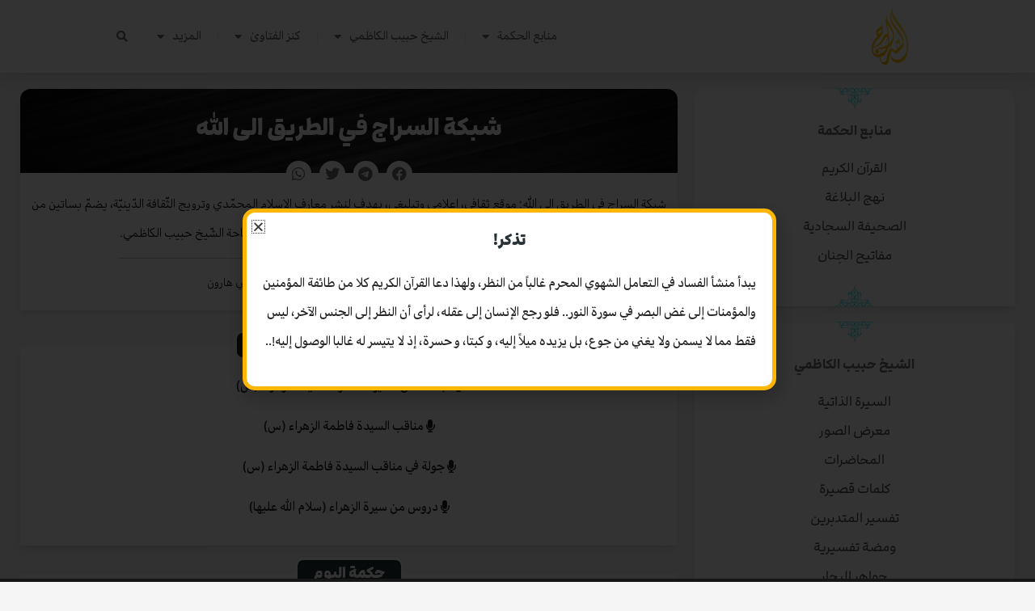

--- FILE ---
content_type: text/html; charset=UTF-8
request_url: https://alseraj.net/
body_size: 40962
content:
<!DOCTYPE html>
<html dir="rtl" lang="ar" prefix="og: https://ogp.me/ns#">
<head>
<meta charset="UTF-8">
<meta name="viewport" content="width=device-width, initial-scale=1">
	<link rel="profile" href="https://gmpg.org/xfn/11"> 
		<style>img:is([sizes="auto" i], [sizes^="auto," i]) { contain-intrinsic-size: 3000px 1500px }</style>
	
<!-- تحسين مُحركات البحث بواسطة رانك ماث برو (Rank Math PRO)-  https://s.rankmath.com/home -->
<title>شبكة السراج في الطريق إلى الله</title><link rel="preload" data-rocket-preload as="image" href="https://alseraj.net/wp-content/uploads/2022/01/wave-1.svg" fetchpriority="high">
<meta name="description" content="شبكة السراج في الطريق الى الله؛ موقع ثقافي، إعلامي وتبليغي، يهدف لنشر معارف الإسلام المحمّدي وترويج الثّقافة الدّينيّة، يضمّ بساتين من المحتوى الهادف في مختلف المجالات، مضافا إلى محاضرات ومؤلّفات سماحة الشّيخ حبيب الكاظمي."/>
<meta name="robots" content="follow, index, max-snippet:-1, max-video-preview:-1, max-image-preview:large"/>
<link rel="canonical" href="https://alseraj.net/" />
<meta property="og:locale" content="ar_AR" />
<meta property="og:type" content="website" />
<meta property="og:title" content="شبكة السراج في الطريق إلى الله" />
<meta property="og:description" content="شبكة السراج في الطريق الى الله؛ موقع ثقافي، إعلامي وتبليغي، يهدف لنشر معارف الإسلام المحمّدي وترويج الثّقافة الدّينيّة، يضمّ بساتين من المحتوى الهادف في مختلف المجالات، مضافا إلى محاضرات ومؤلّفات سماحة الشّيخ حبيب الكاظمي." />
<meta property="og:url" content="https://alseraj.net/" />
<meta property="og:site_name" content="شبكة السراج" />
<meta property="og:updated_time" content="2025-11-25T17:46:04+03:00" />
<meta property="og:image" content="https://alseraj.net/wp-content/uploads/2023/01/alseraj.jpg" />
<meta property="og:image:secure_url" content="https://alseraj.net/wp-content/uploads/2023/01/alseraj.jpg" />
<meta property="og:image:width" content="400" />
<meta property="og:image:height" content="400" />
<meta property="og:image:alt" content="شبكة السراج في الطريق الى الله" />
<meta property="og:image:type" content="image/jpeg" />
<meta property="article:published_time" content="2022-02-06T01:40:01+03:00" />
<meta property="article:modified_time" content="2025-11-25T17:46:04+03:00" />
<meta name="twitter:card" content="summary_large_image" />
<meta name="twitter:title" content="شبكة السراج في الطريق إلى الله" />
<meta name="twitter:description" content="شبكة السراج في الطريق الى الله؛ موقع ثقافي، إعلامي وتبليغي، يهدف لنشر معارف الإسلام المحمّدي وترويج الثّقافة الدّينيّة، يضمّ بساتين من المحتوى الهادف في مختلف المجالات، مضافا إلى محاضرات ومؤلّفات سماحة الشّيخ حبيب الكاظمي." />
<meta name="twitter:image" content="https://alseraj.net/wp-content/uploads/2023/01/alseraj.jpg" />
<meta name="twitter:label1" content="كُتب بواسطة" />
<meta name="twitter:data1" content="seradottin" />
<meta name="twitter:label2" content="مدة القراءة" />
<meta name="twitter:data2" content="دقيقة واحدة (1)" />
<script type="application/ld+json" class="rank-math-schema-pro">{"@context":"https://schema.org","@graph":[{"@type":["Person","Organization"],"@id":"https://alseraj.net/#person","name":"\u0634\u0628\u0643\u0629 \u0627\u0644\u0633\u0631\u0627\u062c","sameAs":["https://www.facebook.com/habibalkazemi/"],"logo":{"@type":"ImageObject","@id":"https://alseraj.net/#logo","url":"https://alseraj.net/wp-content/uploads/2023/01/Alseraj-Logo-1.png","contentUrl":"https://alseraj.net/wp-content/uploads/2023/01/Alseraj-Logo-1.png","caption":"\u0634\u0628\u0643\u0629 \u0627\u0644\u0633\u0631\u0627\u062c","inLanguage":"ar","width":"112","height":"112"},"image":{"@type":"ImageObject","@id":"https://alseraj.net/#logo","url":"https://alseraj.net/wp-content/uploads/2023/01/Alseraj-Logo-1.png","contentUrl":"https://alseraj.net/wp-content/uploads/2023/01/Alseraj-Logo-1.png","caption":"\u0634\u0628\u0643\u0629 \u0627\u0644\u0633\u0631\u0627\u062c","inLanguage":"ar","width":"112","height":"112"}},{"@type":"WebSite","@id":"https://alseraj.net/#website","url":"https://alseraj.net","name":"\u0634\u0628\u0643\u0629 \u0627\u0644\u0633\u0631\u0627\u062c","publisher":{"@id":"https://alseraj.net/#person"},"inLanguage":"ar","potentialAction":{"@type":"SearchAction","target":"https://alseraj.net/?s={search_term_string}","query-input":"required name=search_term_string"}},{"@type":"ImageObject","@id":"https://alseraj.net/wp-content/uploads/2023/01/alseraj.jpg","url":"https://alseraj.net/wp-content/uploads/2023/01/alseraj.jpg","width":"400","height":"400","caption":"\u0634\u0628\u0643\u0629 \u0627\u0644\u0633\u0631\u0627\u062c \u0641\u064a \u0627\u0644\u0637\u0631\u064a\u0642 \u0627\u0644\u0649 \u0627\u0644\u0644\u0647","inLanguage":"ar"},{"@type":"WebPage","@id":"https://alseraj.net/#webpage","url":"https://alseraj.net/","name":"\u0634\u0628\u0643\u0629 \u0627\u0644\u0633\u0631\u0627\u062c \u0641\u064a \u0627\u0644\u0637\u0631\u064a\u0642 \u0625\u0644\u0649 \u0627\u0644\u0644\u0647","datePublished":"2022-02-06T01:40:01+03:00","dateModified":"2025-11-25T17:46:04+03:00","about":{"@id":"https://alseraj.net/#person"},"isPartOf":{"@id":"https://alseraj.net/#website"},"primaryImageOfPage":{"@id":"https://alseraj.net/wp-content/uploads/2023/01/alseraj.jpg"},"inLanguage":"ar"},{"@type":"Person","@id":"https://alseraj.net/#author","name":"seradottin","image":{"@type":"ImageObject","@id":"https://secure.gravatar.com/avatar/3a1a310aedc4073b74d6a5e61493b8499b93773d026eef1ede6dfcd5e3167b60?s=96&amp;d=blank&amp;r=g","url":"https://secure.gravatar.com/avatar/3a1a310aedc4073b74d6a5e61493b8499b93773d026eef1ede6dfcd5e3167b60?s=96&amp;d=blank&amp;r=g","caption":"seradottin","inLanguage":"ar"},"sameAs":["https://www.habibalkazemi.com"]},{"headline":"\u0634\u0628\u0643\u0629 \u0627\u0644\u0633\u0631\u0627\u062c \u0641\u064a \u0627\u0644\u0637\u0631\u064a\u0642 \u0625\u0644\u0649 \u0627\u0644\u0644\u0647","description":"\u0634\u0628\u0643\u0629 \u0627\u0644\u0633\u0631\u0627\u062c \u0641\u064a \u0627\u0644\u0637\u0631\u064a\u0642 \u0627\u0644\u0649 \u0627\u0644\u0644\u0647\u061b \u0645\u0648\u0642\u0639 \u062b\u0642\u0627\u0641\u064a\u060c \u0625\u0639\u0644\u0627\u0645\u064a \u0648\u062a\u0628\u0644\u064a\u063a\u064a\u060c \u064a\u0647\u062f\u0641 \u0644\u0646\u0634\u0631 \u0645\u0639\u0627\u0631\u0641 \u0627\u0644\u0625\u0633\u0644\u0627\u0645 \u0627\u0644\u0645\u062d\u0645\u0651\u062f\u064a \u0648\u062a\u0631\u0648\u064a\u062c \u0627\u0644\u062b\u0651\u0642\u0627\u0641\u0629 \u0627\u0644\u062f\u0651\u064a\u0646\u064a\u0651\u0629\u060c \u064a\u0636\u0645\u0651 \u0628\u0633\u0627\u062a\u064a\u0646 \u0645\u0646 \u0627\u0644\u0645\u062d\u062a\u0648\u0649 \u0627\u0644\u0647\u0627\u062f\u0641 \u0641\u064a \u0645\u062e\u062a\u0644\u0641 \u0627\u0644\u0645\u062c\u0627\u0644\u0627\u062a\u060c \u0645\u0636\u0627\u0641\u0627 \u0625\u0644\u0649 \u0645\u062d\u0627\u0636\u0631\u0627\u062a \u0648\u0645\u0624\u0644\u0651\u0641\u0627\u062a \u0633\u0645\u0627\u062d\u0629 \u0627\u0644\u0634\u0651\u064a\u062e \u062d\u0628\u064a\u0628 \u0627\u0644\u0643\u0627\u0638\u0645\u064a.","datePublished":"2022-02-06T01:40:01+03:00","dateModified":"2025-11-25T17:46:04+03:00","image":{"@id":"https://alseraj.net/wp-content/uploads/2023/01/alseraj.jpg"},"author":{"@id":"https://alseraj.net/#author","name":"seradottin"},"@type":"Article","name":"\u0634\u0628\u0643\u0629 \u0627\u0644\u0633\u0631\u0627\u062c \u0641\u064a \u0627\u0644\u0637\u0631\u064a\u0642 \u0625\u0644\u0649 \u0627\u0644\u0644\u0647","@id":"https://alseraj.net/#schema-1028695","isPartOf":{"@id":"https://alseraj.net/#webpage"},"publisher":{"@id":"https://alseraj.net/#person"},"inLanguage":"ar","mainEntityOfPage":{"@id":"https://alseraj.net/#webpage"}}]}</script>
<!-- /إضافة تحسين محركات البحث لووردبريس Rank Math -->

<link rel="alternate" type="application/rss+xml" title="شبكة السراج &laquo; الخلاصة" href="https://alseraj.net/feed/" />
<link rel="alternate" type="application/rss+xml" title="شبكة السراج &laquo; خلاصة التعليقات" href="https://alseraj.net/comments/feed/" />
<script>
window._wpemojiSettings = {"baseUrl":"https:\/\/s.w.org\/images\/core\/emoji\/16.0.1\/72x72\/","ext":".png","svgUrl":"https:\/\/s.w.org\/images\/core\/emoji\/16.0.1\/svg\/","svgExt":".svg","source":{"concatemoji":"https:\/\/alseraj.net\/wp-includes\/js\/wp-emoji-release.min.js?ver=6.8.3"}};
/*! This file is auto-generated */
!function(s,n){var o,i,e;function c(e){try{var t={supportTests:e,timestamp:(new Date).valueOf()};sessionStorage.setItem(o,JSON.stringify(t))}catch(e){}}function p(e,t,n){e.clearRect(0,0,e.canvas.width,e.canvas.height),e.fillText(t,0,0);var t=new Uint32Array(e.getImageData(0,0,e.canvas.width,e.canvas.height).data),a=(e.clearRect(0,0,e.canvas.width,e.canvas.height),e.fillText(n,0,0),new Uint32Array(e.getImageData(0,0,e.canvas.width,e.canvas.height).data));return t.every(function(e,t){return e===a[t]})}function u(e,t){e.clearRect(0,0,e.canvas.width,e.canvas.height),e.fillText(t,0,0);for(var n=e.getImageData(16,16,1,1),a=0;a<n.data.length;a++)if(0!==n.data[a])return!1;return!0}function f(e,t,n,a){switch(t){case"flag":return n(e,"\ud83c\udff3\ufe0f\u200d\u26a7\ufe0f","\ud83c\udff3\ufe0f\u200b\u26a7\ufe0f")?!1:!n(e,"\ud83c\udde8\ud83c\uddf6","\ud83c\udde8\u200b\ud83c\uddf6")&&!n(e,"\ud83c\udff4\udb40\udc67\udb40\udc62\udb40\udc65\udb40\udc6e\udb40\udc67\udb40\udc7f","\ud83c\udff4\u200b\udb40\udc67\u200b\udb40\udc62\u200b\udb40\udc65\u200b\udb40\udc6e\u200b\udb40\udc67\u200b\udb40\udc7f");case"emoji":return!a(e,"\ud83e\udedf")}return!1}function g(e,t,n,a){var r="undefined"!=typeof WorkerGlobalScope&&self instanceof WorkerGlobalScope?new OffscreenCanvas(300,150):s.createElement("canvas"),o=r.getContext("2d",{willReadFrequently:!0}),i=(o.textBaseline="top",o.font="600 32px Arial",{});return e.forEach(function(e){i[e]=t(o,e,n,a)}),i}function t(e){var t=s.createElement("script");t.src=e,t.defer=!0,s.head.appendChild(t)}"undefined"!=typeof Promise&&(o="wpEmojiSettingsSupports",i=["flag","emoji"],n.supports={everything:!0,everythingExceptFlag:!0},e=new Promise(function(e){s.addEventListener("DOMContentLoaded",e,{once:!0})}),new Promise(function(t){var n=function(){try{var e=JSON.parse(sessionStorage.getItem(o));if("object"==typeof e&&"number"==typeof e.timestamp&&(new Date).valueOf()<e.timestamp+604800&&"object"==typeof e.supportTests)return e.supportTests}catch(e){}return null}();if(!n){if("undefined"!=typeof Worker&&"undefined"!=typeof OffscreenCanvas&&"undefined"!=typeof URL&&URL.createObjectURL&&"undefined"!=typeof Blob)try{var e="postMessage("+g.toString()+"("+[JSON.stringify(i),f.toString(),p.toString(),u.toString()].join(",")+"));",a=new Blob([e],{type:"text/javascript"}),r=new Worker(URL.createObjectURL(a),{name:"wpTestEmojiSupports"});return void(r.onmessage=function(e){c(n=e.data),r.terminate(),t(n)})}catch(e){}c(n=g(i,f,p,u))}t(n)}).then(function(e){for(var t in e)n.supports[t]=e[t],n.supports.everything=n.supports.everything&&n.supports[t],"flag"!==t&&(n.supports.everythingExceptFlag=n.supports.everythingExceptFlag&&n.supports[t]);n.supports.everythingExceptFlag=n.supports.everythingExceptFlag&&!n.supports.flag,n.DOMReady=!1,n.readyCallback=function(){n.DOMReady=!0}}).then(function(){return e}).then(function(){var e;n.supports.everything||(n.readyCallback(),(e=n.source||{}).concatemoji?t(e.concatemoji):e.wpemoji&&e.twemoji&&(t(e.twemoji),t(e.wpemoji)))}))}((window,document),window._wpemojiSettings);
</script>
<link rel='stylesheet' id='astra-theme-css-rtl-css' href='https://alseraj.net/wp-content/themes/astra/assets/css/minified/main.min-rtl.css?ver=4.11.15' media='all' />
<style id='astra-theme-css-inline-css'>
.ast-no-sidebar .entry-content .alignfull {margin-left: calc( -50vw + 50%);margin-right: calc( -50vw + 50%);max-width: 100vw;width: 100vw;}.ast-no-sidebar .entry-content .alignwide {margin-left: calc(-41vw + 50%);margin-right: calc(-41vw + 50%);max-width: unset;width: unset;}.ast-no-sidebar .entry-content .alignfull .alignfull,.ast-no-sidebar .entry-content .alignfull .alignwide,.ast-no-sidebar .entry-content .alignwide .alignfull,.ast-no-sidebar .entry-content .alignwide .alignwide,.ast-no-sidebar .entry-content .wp-block-column .alignfull,.ast-no-sidebar .entry-content .wp-block-column .alignwide{width: 100%;margin-left: auto;margin-right: auto;}.wp-block-gallery,.blocks-gallery-grid {margin: 0;}.wp-block-separator {max-width: 100px;}.wp-block-separator.is-style-wide,.wp-block-separator.is-style-dots {max-width: none;}.entry-content .has-2-columns .wp-block-column:first-child {padding-right: 10px;}.entry-content .has-2-columns .wp-block-column:last-child {padding-left: 10px;}@media (max-width: 782px) {.entry-content .wp-block-columns .wp-block-column {flex-basis: 100%;}.entry-content .has-2-columns .wp-block-column:first-child {padding-right: 0;}.entry-content .has-2-columns .wp-block-column:last-child {padding-left: 0;}}body .entry-content .wp-block-latest-posts {margin-left: 0;}body .entry-content .wp-block-latest-posts li {list-style: none;}.ast-no-sidebar .ast-container .entry-content .wp-block-latest-posts {margin-left: 0;}.ast-header-break-point .entry-content .alignwide {margin-left: auto;margin-right: auto;}.entry-content .blocks-gallery-item img {margin-bottom: auto;}.wp-block-pullquote {border-top: 4px solid #555d66;border-bottom: 4px solid #555d66;color: #40464d;}:root{--ast-post-nav-space:0;--ast-container-default-xlg-padding:6.67em;--ast-container-default-lg-padding:5.67em;--ast-container-default-slg-padding:4.34em;--ast-container-default-md-padding:3.34em;--ast-container-default-sm-padding:6.67em;--ast-container-default-xs-padding:2.4em;--ast-container-default-xxs-padding:1.4em;--ast-code-block-background:#EEEEEE;--ast-comment-inputs-background:#FAFAFA;--ast-normal-container-width:1200px;--ast-narrow-container-width:750px;--ast-blog-title-font-weight:normal;--ast-blog-meta-weight:inherit;--ast-global-color-primary:var(--ast-global-color-5);--ast-global-color-secondary:var(--ast-global-color-4);--ast-global-color-alternate-background:var(--ast-global-color-7);--ast-global-color-subtle-background:var(--ast-global-color-6);--ast-bg-style-guide:#F8FAFC;--ast-shadow-style-guide:0px 0px 4px 0 #00000057;--ast-global-dark-bg-style:#fff;--ast-global-dark-lfs:#fbfbfb;--ast-widget-bg-color:#fafafa;--ast-wc-container-head-bg-color:#fbfbfb;--ast-title-layout-bg:#eeeeee;--ast-search-border-color:#e7e7e7;--ast-lifter-hover-bg:#e6e6e6;--ast-gallery-block-color:#000;--srfm-color-input-label:var(--ast-global-color-2);}html{font-size:93.75%;}a,.page-title{color:var(--ast-global-color-0);}a:hover,a:focus{color:var(--ast-global-color-1);}body,button,input,select,textarea,.ast-button,.ast-custom-button{font-family:-apple-system,BlinkMacSystemFont,Segoe UI,Roboto,Oxygen-Sans,Ubuntu,Cantarell,Helvetica Neue,sans-serif;font-weight:inherit;font-size:15px;font-size:1rem;line-height:var(--ast-body-line-height,1.65em);}blockquote{color:var(--ast-global-color-3);}h1,h2,h3,h4,h5,h6,.entry-content :where(h1,h2,h3,h4,h5,h6),.site-title,.site-title a{font-weight:600;}.ast-site-identity .site-title a{color:var(--ast-global-color-2);}.site-title{font-size:35px;font-size:2.3333333333333rem;display:block;}.site-header .site-description{font-size:15px;font-size:1rem;display:none;}.entry-title{font-size:26px;font-size:1.7333333333333rem;}.archive .ast-article-post .ast-article-inner,.blog .ast-article-post .ast-article-inner,.archive .ast-article-post .ast-article-inner:hover,.blog .ast-article-post .ast-article-inner:hover{overflow:hidden;}h1,.entry-content :where(h1){font-size:40px;font-size:2.6666666666667rem;font-weight:600;line-height:1.4em;}h2,.entry-content :where(h2){font-size:32px;font-size:2.1333333333333rem;font-weight:600;line-height:1.3em;}h3,.entry-content :where(h3){font-size:26px;font-size:1.7333333333333rem;font-weight:600;line-height:1.3em;}h4,.entry-content :where(h4){font-size:24px;font-size:1.6rem;line-height:1.2em;font-weight:600;}h5,.entry-content :where(h5){font-size:20px;font-size:1.3333333333333rem;line-height:1.2em;font-weight:600;}h6,.entry-content :where(h6){font-size:16px;font-size:1.0666666666667rem;line-height:1.25em;font-weight:600;}::selection{background-color:var(--ast-global-color-0);color:#ffffff;}body,h1,h2,h3,h4,h5,h6,.entry-title a,.entry-content :where(h1,h2,h3,h4,h5,h6){color:var(--ast-global-color-3);}.tagcloud a:hover,.tagcloud a:focus,.tagcloud a.current-item{color:#ffffff;border-color:var(--ast-global-color-0);background-color:var(--ast-global-color-0);}input:focus,input[type="text"]:focus,input[type="email"]:focus,input[type="url"]:focus,input[type="password"]:focus,input[type="reset"]:focus,input[type="search"]:focus,textarea:focus{border-color:var(--ast-global-color-0);}input[type="radio"]:checked,input[type=reset],input[type="checkbox"]:checked,input[type="checkbox"]:hover:checked,input[type="checkbox"]:focus:checked,input[type=range]::-webkit-slider-thumb{border-color:var(--ast-global-color-0);background-color:var(--ast-global-color-0);box-shadow:none;}.site-footer a:hover + .post-count,.site-footer a:focus + .post-count{background:var(--ast-global-color-0);border-color:var(--ast-global-color-0);}.single .nav-links .nav-previous,.single .nav-links .nav-next{color:var(--ast-global-color-0);}.entry-meta,.entry-meta *{line-height:1.45;color:var(--ast-global-color-0);}.entry-meta a:not(.ast-button):hover,.entry-meta a:not(.ast-button):hover *,.entry-meta a:not(.ast-button):focus,.entry-meta a:not(.ast-button):focus *,.page-links > .page-link,.page-links .page-link:hover,.post-navigation a:hover{color:var(--ast-global-color-1);}#cat option,.secondary .calendar_wrap thead a,.secondary .calendar_wrap thead a:visited{color:var(--ast-global-color-0);}.secondary .calendar_wrap #today,.ast-progress-val span{background:var(--ast-global-color-0);}.secondary a:hover + .post-count,.secondary a:focus + .post-count{background:var(--ast-global-color-0);border-color:var(--ast-global-color-0);}.calendar_wrap #today > a{color:#ffffff;}.page-links .page-link,.single .post-navigation a{color:var(--ast-global-color-0);}.ast-search-menu-icon .search-form button.search-submit{padding:0 4px;}.ast-search-menu-icon form.search-form{padding-right:0;}.ast-search-menu-icon.slide-search input.search-field{width:0;}.ast-header-search .ast-search-menu-icon.ast-dropdown-active .search-form,.ast-header-search .ast-search-menu-icon.ast-dropdown-active .search-field:focus{transition:all 0.2s;}.search-form input.search-field:focus{outline:none;}.ast-archive-title{color:var(--ast-global-color-2);}.widget-title{font-size:21px;font-size:1.4rem;color:var(--ast-global-color-2);}.ast-single-post .entry-content a,.ast-comment-content a:not(.ast-comment-edit-reply-wrap a){text-decoration:underline;}.ast-single-post .wp-block-button .wp-block-button__link,.ast-single-post .elementor-widget-button .elementor-button,.ast-single-post .entry-content .uagb-tab a,.ast-single-post .entry-content .uagb-ifb-cta a,.ast-single-post .entry-content .wp-block-uagb-buttons a,.ast-single-post .entry-content .uabb-module-content a,.ast-single-post .entry-content .uagb-post-grid a,.ast-single-post .entry-content .uagb-timeline a,.ast-single-post .entry-content .uagb-toc__wrap a,.ast-single-post .entry-content .uagb-taxomony-box a,.entry-content .wp-block-latest-posts > li > a,.ast-single-post .entry-content .wp-block-file__button,a.ast-post-filter-single,.ast-single-post .wp-block-buttons .wp-block-button.is-style-outline .wp-block-button__link,.ast-single-post .ast-comment-content .comment-reply-link,.ast-single-post .ast-comment-content .comment-edit-link{text-decoration:none;}.ast-search-menu-icon.slide-search a:focus-visible:focus-visible,.astra-search-icon:focus-visible,#close:focus-visible,a:focus-visible,.ast-menu-toggle:focus-visible,.site .skip-link:focus-visible,.wp-block-loginout input:focus-visible,.wp-block-search.wp-block-search__button-inside .wp-block-search__inside-wrapper,.ast-header-navigation-arrow:focus-visible,.ast-orders-table__row .ast-orders-table__cell:focus-visible,a#ast-apply-coupon:focus-visible,#ast-apply-coupon:focus-visible,#close:focus-visible,.button.search-submit:focus-visible,#search_submit:focus,.normal-search:focus-visible,.ast-header-account-wrap:focus-visible,.astra-cart-drawer-close:focus,.ast-single-variation:focus,.ast-button:focus{outline-style:dotted;outline-color:inherit;outline-width:thin;}input:focus,input[type="text"]:focus,input[type="email"]:focus,input[type="url"]:focus,input[type="password"]:focus,input[type="reset"]:focus,input[type="search"]:focus,input[type="number"]:focus,textarea:focus,.wp-block-search__input:focus,[data-section="section-header-mobile-trigger"] .ast-button-wrap .ast-mobile-menu-trigger-minimal:focus,.ast-mobile-popup-drawer.active .menu-toggle-close:focus,#ast-scroll-top:focus,#coupon_code:focus,#ast-coupon-code:focus{border-style:dotted;border-color:inherit;border-width:thin;}input{outline:none;}.ast-logo-title-inline .site-logo-img{padding-right:1em;}.site-logo-img img{ transition:all 0.2s linear;}body .ast-oembed-container *{position:absolute;top:0;width:100%;height:100%;right:0;}body .wp-block-embed-pocket-casts .ast-oembed-container *{position:unset;}.ast-single-post-featured-section + article {margin-top: 2em;}.site-content .ast-single-post-featured-section img {width: 100%;overflow: hidden;object-fit: cover;}.site > .ast-single-related-posts-container {margin-top: 0;}@media (min-width: 922px) {.ast-desktop .ast-container--narrow {max-width: var(--ast-narrow-container-width);margin: 0 auto;}}.ast-page-builder-template .hentry {margin: 0;}.ast-page-builder-template .site-content > .ast-container {max-width: 100%;padding: 0;}.ast-page-builder-template .site .site-content #primary {padding: 0;margin: 0;}.ast-page-builder-template .no-results {text-align: center;margin: 4em auto;}.ast-page-builder-template .ast-pagination {padding: 2em;}.ast-page-builder-template .entry-header.ast-no-title.ast-no-thumbnail {margin-top: 0;}.ast-page-builder-template .entry-header.ast-header-without-markup {margin-top: 0;margin-bottom: 0;}.ast-page-builder-template .entry-header.ast-no-title.ast-no-meta {margin-bottom: 0;}.ast-page-builder-template.single .post-navigation {padding-bottom: 2em;}.ast-page-builder-template.single-post .site-content > .ast-container {max-width: 100%;}.ast-page-builder-template .entry-header {margin-top: 4em;margin-left: auto;margin-right: auto;padding-left: 20px;padding-right: 20px;}.single.ast-page-builder-template .entry-header {padding-left: 20px;padding-right: 20px;}.ast-page-builder-template .ast-archive-description {margin: 4em auto 0;padding-left: 20px;padding-right: 20px;}@media (max-width:921.9px){#ast-desktop-header{display:none;}}@media (min-width:922px){#ast-mobile-header{display:none;}}.wp-block-buttons.aligncenter{justify-content:center;}@media (max-width:921px){.ast-theme-transparent-header #primary,.ast-theme-transparent-header #secondary{padding:0;}}@media (max-width:921px){.ast-plain-container.ast-no-sidebar #primary{padding:0;}}.ast-plain-container.ast-no-sidebar #primary{margin-top:0;margin-bottom:0;}@media (min-width:1200px){.wp-block-group .has-background{padding:20px;}}@media (min-width:1200px){.wp-block-cover-image.alignwide .wp-block-cover__inner-container,.wp-block-cover.alignwide .wp-block-cover__inner-container,.wp-block-cover-image.alignfull .wp-block-cover__inner-container,.wp-block-cover.alignfull .wp-block-cover__inner-container{width:100%;}}.wp-block-columns{margin-bottom:unset;}.wp-block-image.size-full{margin:2rem 0;}.wp-block-separator.has-background{padding:0;}.wp-block-gallery{margin-bottom:1.6em;}.wp-block-group{padding-top:4em;padding-bottom:4em;}.wp-block-group__inner-container .wp-block-columns:last-child,.wp-block-group__inner-container :last-child,.wp-block-table table{margin-bottom:0;}.blocks-gallery-grid{width:100%;}.wp-block-navigation-link__content{padding:5px 0;}.wp-block-group .wp-block-group .has-text-align-center,.wp-block-group .wp-block-column .has-text-align-center{max-width:100%;}.has-text-align-center{margin:0 auto;}@media (max-width:1200px){.wp-block-group{padding:3em;}.wp-block-group .wp-block-group{padding:1.5em;}.wp-block-columns,.wp-block-column{margin:1rem 0;}}@media (min-width:921px){.wp-block-columns .wp-block-group{padding:2em;}}@media (max-width:544px){.wp-block-cover-image .wp-block-cover__inner-container,.wp-block-cover .wp-block-cover__inner-container{width:unset;}.wp-block-cover,.wp-block-cover-image{padding:2em 0;}.wp-block-group,.wp-block-cover{padding:2em;}.wp-block-media-text__media img,.wp-block-media-text__media video{width:unset;max-width:100%;}.wp-block-media-text.has-background .wp-block-media-text__content{padding:1em;}}.wp-block-image.aligncenter{margin-left:auto;margin-right:auto;}.wp-block-table.aligncenter{margin-left:auto;margin-right:auto;}@media (min-width:544px){.entry-content .wp-block-media-text.has-media-on-the-right .wp-block-media-text__content{padding:0 8% 0 0;}.entry-content .wp-block-media-text .wp-block-media-text__content{padding:0 0 0 8%;}.ast-plain-container .site-content .entry-content .has-custom-content-position.is-position-bottom-left > *,.ast-plain-container .site-content .entry-content .has-custom-content-position.is-position-bottom-right > *,.ast-plain-container .site-content .entry-content .has-custom-content-position.is-position-top-left > *,.ast-plain-container .site-content .entry-content .has-custom-content-position.is-position-top-right > *,.ast-plain-container .site-content .entry-content .has-custom-content-position.is-position-center-right > *,.ast-plain-container .site-content .entry-content .has-custom-content-position.is-position-center-left > *{margin:0;}}@media (max-width:544px){.entry-content .wp-block-media-text .wp-block-media-text__content{padding:8% 0;}.wp-block-media-text .wp-block-media-text__media img{width:auto;max-width:100%;}}.wp-block-button.is-style-outline .wp-block-button__link{border-color:var(--ast-global-color-0);}div.wp-block-button.is-style-outline > .wp-block-button__link:not(.has-text-color),div.wp-block-button.wp-block-button__link.is-style-outline:not(.has-text-color){color:var(--ast-global-color-0);}.wp-block-button.is-style-outline .wp-block-button__link:hover,.wp-block-buttons .wp-block-button.is-style-outline .wp-block-button__link:focus,.wp-block-buttons .wp-block-button.is-style-outline > .wp-block-button__link:not(.has-text-color):hover,.wp-block-buttons .wp-block-button.wp-block-button__link.is-style-outline:not(.has-text-color):hover{color:#ffffff;background-color:var(--ast-global-color-1);border-color:var(--ast-global-color-1);}.post-page-numbers.current .page-link,.ast-pagination .page-numbers.current{color:#ffffff;border-color:var(--ast-global-color-0);background-color:var(--ast-global-color-0);}@media (min-width:544px){.entry-content > .alignleft{margin-left:20px;}.entry-content > .alignright{margin-right:20px;}}.wp-block-button.is-style-outline .wp-block-button__link.wp-element-button,.ast-outline-button{border-color:var(--ast-global-color-0);font-family:inherit;font-weight:inherit;line-height:1em;}.wp-block-buttons .wp-block-button.is-style-outline > .wp-block-button__link:not(.has-text-color),.wp-block-buttons .wp-block-button.wp-block-button__link.is-style-outline:not(.has-text-color),.ast-outline-button{color:var(--ast-global-color-0);}.wp-block-button.is-style-outline .wp-block-button__link:hover,.wp-block-buttons .wp-block-button.is-style-outline .wp-block-button__link:focus,.wp-block-buttons .wp-block-button.is-style-outline > .wp-block-button__link:not(.has-text-color):hover,.wp-block-buttons .wp-block-button.wp-block-button__link.is-style-outline:not(.has-text-color):hover,.ast-outline-button:hover,.ast-outline-button:focus,.wp-block-uagb-buttons-child .uagb-buttons-repeater.ast-outline-button:hover,.wp-block-uagb-buttons-child .uagb-buttons-repeater.ast-outline-button:focus{color:#ffffff;background-color:var(--ast-global-color-1);border-color:var(--ast-global-color-1);}.wp-block-button .wp-block-button__link.wp-element-button.is-style-outline:not(.has-background),.wp-block-button.is-style-outline>.wp-block-button__link.wp-element-button:not(.has-background),.ast-outline-button{background-color:transparent;}.entry-content[data-ast-blocks-layout] > figure{margin-bottom:1em;}h1.widget-title{font-weight:600;}h2.widget-title{font-weight:600;}h3.widget-title{font-weight:600;}.elementor-widget-container .elementor-loop-container .e-loop-item[data-elementor-type="loop-item"]{width:100%;}@media (max-width:921px){.ast-left-sidebar #content > .ast-container{display:flex;flex-direction:column-reverse;width:100%;}.ast-separate-container .ast-article-post,.ast-separate-container .ast-article-single{padding:1.5em 2.14em;}.ast-author-box img.avatar{margin:20px 0 0 0;}}@media (min-width:922px){.ast-separate-container.ast-right-sidebar #primary,.ast-separate-container.ast-left-sidebar #primary{border:0;}.search-no-results.ast-separate-container #primary{margin-bottom:4em;}}.wp-block-button .wp-block-button__link{color:#ffffff;}.wp-block-button .wp-block-button__link:hover,.wp-block-button .wp-block-button__link:focus{color:#ffffff;background-color:var(--ast-global-color-1);border-color:var(--ast-global-color-1);}.elementor-widget-heading h1.elementor-heading-title{line-height:1.4em;}.elementor-widget-heading h2.elementor-heading-title{line-height:1.3em;}.elementor-widget-heading h3.elementor-heading-title{line-height:1.3em;}.elementor-widget-heading h4.elementor-heading-title{line-height:1.2em;}.elementor-widget-heading h5.elementor-heading-title{line-height:1.2em;}.elementor-widget-heading h6.elementor-heading-title{line-height:1.25em;}.wp-block-button .wp-block-button__link{border-color:var(--ast-global-color-0);background-color:var(--ast-global-color-0);color:#ffffff;font-family:inherit;font-weight:inherit;line-height:1em;padding-top:15px;padding-right:30px;padding-bottom:15px;padding-left:30px;}@media (max-width:921px){.wp-block-button .wp-block-button__link{padding-top:14px;padding-right:28px;padding-bottom:14px;padding-left:28px;}}@media (max-width:544px){.wp-block-button .wp-block-button__link{padding-top:12px;padding-right:24px;padding-bottom:12px;padding-left:24px;}}.menu-toggle,button,.ast-button,.ast-custom-button,.button,input#submit,input[type="button"],input[type="submit"],input[type="reset"],form[CLASS*="wp-block-search__"].wp-block-search .wp-block-search__inside-wrapper .wp-block-search__button,body .wp-block-file .wp-block-file__button{border-style:solid;border-top-width:0;border-right-width:0;border-left-width:0;border-bottom-width:0;color:#ffffff;border-color:var(--ast-global-color-0);background-color:var(--ast-global-color-0);padding-top:15px;padding-right:30px;padding-bottom:15px;padding-left:30px;font-family:inherit;font-weight:inherit;line-height:1em;}button:focus,.menu-toggle:hover,button:hover,.ast-button:hover,.ast-custom-button:hover .button:hover,.ast-custom-button:hover ,input[type=reset]:hover,input[type=reset]:focus,input#submit:hover,input#submit:focus,input[type="button"]:hover,input[type="button"]:focus,input[type="submit"]:hover,input[type="submit"]:focus,form[CLASS*="wp-block-search__"].wp-block-search .wp-block-search__inside-wrapper .wp-block-search__button:hover,form[CLASS*="wp-block-search__"].wp-block-search .wp-block-search__inside-wrapper .wp-block-search__button:focus,body .wp-block-file .wp-block-file__button:hover,body .wp-block-file .wp-block-file__button:focus{color:#ffffff;background-color:var(--ast-global-color-1);border-color:var(--ast-global-color-1);}@media (max-width:921px){.menu-toggle,button,.ast-button,.ast-custom-button,.button,input#submit,input[type="button"],input[type="submit"],input[type="reset"],form[CLASS*="wp-block-search__"].wp-block-search .wp-block-search__inside-wrapper .wp-block-search__button,body .wp-block-file .wp-block-file__button{padding-top:14px;padding-right:28px;padding-bottom:14px;padding-left:28px;}}@media (max-width:544px){.menu-toggle,button,.ast-button,.ast-custom-button,.button,input#submit,input[type="button"],input[type="submit"],input[type="reset"],form[CLASS*="wp-block-search__"].wp-block-search .wp-block-search__inside-wrapper .wp-block-search__button,body .wp-block-file .wp-block-file__button{padding-top:12px;padding-right:24px;padding-bottom:12px;padding-left:24px;}}@media (max-width:921px){.ast-mobile-header-stack .main-header-bar .ast-search-menu-icon{display:inline-block;}.ast-header-break-point.ast-header-custom-item-outside .ast-mobile-header-stack .main-header-bar .ast-search-icon{margin:0;}.ast-comment-avatar-wrap img{max-width:2.5em;}.ast-comment-meta{padding:0 1.8888em 1.3333em;}.ast-separate-container .ast-comment-list li.depth-1{padding:1.5em 2.14em;}.ast-separate-container .comment-respond{padding:2em 2.14em;}}@media (min-width:544px){.ast-container{max-width:100%;}}@media (max-width:544px){.ast-separate-container .ast-article-post,.ast-separate-container .ast-article-single,.ast-separate-container .comments-title,.ast-separate-container .ast-archive-description{padding:1.5em 1em;}.ast-separate-container #content .ast-container{padding-left:0.54em;padding-right:0.54em;}.ast-separate-container .ast-comment-list .bypostauthor{padding:.5em;}.ast-search-menu-icon.ast-dropdown-active .search-field{width:170px;}} #ast-mobile-header .ast-site-header-cart-li a{pointer-events:none;}body,.ast-separate-container{background-color:var(--ast-global-color-4);}.entry-content > .wp-block-group,.entry-content > .wp-block-media-text,.entry-content > .wp-block-cover,.entry-content > .wp-block-columns{max-width:58em;width:calc(100% - 4em);margin-left:auto;margin-right:auto;}.entry-content [class*="__inner-container"] > .alignfull{max-width:100%;margin-left:0;margin-right:0;}.entry-content [class*="__inner-container"] > *:not(.alignwide):not(.alignfull):not(.alignleft):not(.alignright){margin-left:auto;margin-right:auto;}.entry-content [class*="__inner-container"] > *:not(.alignwide):not(p):not(.alignfull):not(.alignleft):not(.alignright):not(.is-style-wide):not(iframe){max-width:50rem;width:100%;}@media (min-width:921px){.entry-content > .wp-block-group.alignwide.has-background,.entry-content > .wp-block-group.alignfull.has-background,.entry-content > .wp-block-cover.alignwide,.entry-content > .wp-block-cover.alignfull,.entry-content > .wp-block-columns.has-background.alignwide,.entry-content > .wp-block-columns.has-background.alignfull{margin-top:0;margin-bottom:0;padding:6em 4em;}.entry-content > .wp-block-columns.has-background{margin-bottom:0;}}@media (min-width:1200px){.entry-content .alignfull p{max-width:1200px;}.entry-content .alignfull{max-width:100%;width:100%;}.ast-page-builder-template .entry-content .alignwide,.entry-content [class*="__inner-container"] > .alignwide{max-width:1200px;margin-left:0;margin-right:0;}.entry-content .alignfull [class*="__inner-container"] > .alignwide{max-width:80rem;}}@media (min-width:545px){.site-main .entry-content > .alignwide{margin:0 auto;}.wp-block-group.has-background,.entry-content > .wp-block-cover,.entry-content > .wp-block-columns.has-background{padding:4em;margin-top:0;margin-bottom:0;}.entry-content .wp-block-media-text.alignfull .wp-block-media-text__content,.entry-content .wp-block-media-text.has-background .wp-block-media-text__content{padding:0 8%;}}@media (max-width:921px){.site-title{display:block;}.site-header .site-description{display:none;}h1,.entry-content :where(h1){font-size:30px;font-size:2rem;}h2,.entry-content :where(h2){font-size:25px;font-size:1.6666666666667rem;}h3,.entry-content :where(h3){font-size:20px;font-size:1.3333333333333rem;}}@media (max-width:544px){.site-title{display:block;}.site-header .site-description{display:none;}h1,.entry-content :where(h1){font-size:30px;font-size:2rem;}h2,.entry-content :where(h2){font-size:25px;font-size:1.6666666666667rem;}h3,.entry-content :where(h3){font-size:20px;font-size:1.3333333333333rem;}}@media (max-width:921px){html{font-size:85.5%;}}@media (max-width:544px){html{font-size:85.5%;}}@media (min-width:922px){.ast-container{max-width:1240px;}}@media (min-width:922px){.site-content .ast-container{display:flex;}}@media (max-width:921px){.site-content .ast-container{flex-direction:column;}}.entry-content :where(h1,h2,h3,h4,h5,h6){clear:none;}@media (min-width:922px){.main-header-menu .sub-menu .menu-item.ast-left-align-sub-menu:hover > .sub-menu,.main-header-menu .sub-menu .menu-item.ast-left-align-sub-menu.focus > .sub-menu{margin-left:-0px;}}.site .comments-area{padding-bottom:3em;}.wp-block-search {margin-bottom: 20px;}.wp-block-site-tagline {margin-top: 20px;}form.wp-block-search .wp-block-search__input,.wp-block-search.wp-block-search__button-inside .wp-block-search__inside-wrapper {border-color: #eaeaea;background: #fafafa;}.wp-block-search.wp-block-search__button-inside .wp-block-search__inside-wrapper .wp-block-search__input:focus,.wp-block-loginout input:focus {outline: thin dotted;}.wp-block-loginout input:focus {border-color: transparent;} form.wp-block-search .wp-block-search__inside-wrapper .wp-block-search__input {padding: 12px;}form.wp-block-search .wp-block-search__button svg {fill: currentColor;width: 20px;height: 20px;}.wp-block-loginout p label {display: block;}.wp-block-loginout p:not(.login-remember):not(.login-submit) input {width: 100%;}.wp-block-loginout .login-remember input {width: 1.1rem;height: 1.1rem;margin: 0 5px 4px 0;vertical-align: middle;}.wp-block-file {display: flex;align-items: center;flex-wrap: wrap;justify-content: space-between;}.wp-block-pullquote {border: none;}.wp-block-pullquote blockquote::before {content: "\201D";font-family: "Helvetica",sans-serif;display: flex;transform: rotate( 180deg );font-size: 6rem;font-style: normal;line-height: 1;font-weight: bold;align-items: center;justify-content: center;}.has-text-align-right > blockquote::before {justify-content: flex-start;}.has-text-align-left > blockquote::before {justify-content: flex-end;}figure.wp-block-pullquote.is-style-solid-color blockquote {max-width: 100%;text-align: inherit;}blockquote {padding: 0 1.2em 1.2em;}.wp-block-button__link {border: 2px solid currentColor;}body .wp-block-file .wp-block-file__button {text-decoration: none;}ul.wp-block-categories-list.wp-block-categories,ul.wp-block-archives-list.wp-block-archives {list-style-type: none;}ul,ol {margin-right: 20px;}figure.alignright figcaption {text-align: left;}:root .has-ast-global-color-0-color{color:var(--ast-global-color-0);}:root .has-ast-global-color-0-background-color{background-color:var(--ast-global-color-0);}:root .wp-block-button .has-ast-global-color-0-color{color:var(--ast-global-color-0);}:root .wp-block-button .has-ast-global-color-0-background-color{background-color:var(--ast-global-color-0);}:root .has-ast-global-color-1-color{color:var(--ast-global-color-1);}:root .has-ast-global-color-1-background-color{background-color:var(--ast-global-color-1);}:root .wp-block-button .has-ast-global-color-1-color{color:var(--ast-global-color-1);}:root .wp-block-button .has-ast-global-color-1-background-color{background-color:var(--ast-global-color-1);}:root .has-ast-global-color-2-color{color:var(--ast-global-color-2);}:root .has-ast-global-color-2-background-color{background-color:var(--ast-global-color-2);}:root .wp-block-button .has-ast-global-color-2-color{color:var(--ast-global-color-2);}:root .wp-block-button .has-ast-global-color-2-background-color{background-color:var(--ast-global-color-2);}:root .has-ast-global-color-3-color{color:var(--ast-global-color-3);}:root .has-ast-global-color-3-background-color{background-color:var(--ast-global-color-3);}:root .wp-block-button .has-ast-global-color-3-color{color:var(--ast-global-color-3);}:root .wp-block-button .has-ast-global-color-3-background-color{background-color:var(--ast-global-color-3);}:root .has-ast-global-color-4-color{color:var(--ast-global-color-4);}:root .has-ast-global-color-4-background-color{background-color:var(--ast-global-color-4);}:root .wp-block-button .has-ast-global-color-4-color{color:var(--ast-global-color-4);}:root .wp-block-button .has-ast-global-color-4-background-color{background-color:var(--ast-global-color-4);}:root .has-ast-global-color-5-color{color:var(--ast-global-color-5);}:root .has-ast-global-color-5-background-color{background-color:var(--ast-global-color-5);}:root .wp-block-button .has-ast-global-color-5-color{color:var(--ast-global-color-5);}:root .wp-block-button .has-ast-global-color-5-background-color{background-color:var(--ast-global-color-5);}:root .has-ast-global-color-6-color{color:var(--ast-global-color-6);}:root .has-ast-global-color-6-background-color{background-color:var(--ast-global-color-6);}:root .wp-block-button .has-ast-global-color-6-color{color:var(--ast-global-color-6);}:root .wp-block-button .has-ast-global-color-6-background-color{background-color:var(--ast-global-color-6);}:root .has-ast-global-color-7-color{color:var(--ast-global-color-7);}:root .has-ast-global-color-7-background-color{background-color:var(--ast-global-color-7);}:root .wp-block-button .has-ast-global-color-7-color{color:var(--ast-global-color-7);}:root .wp-block-button .has-ast-global-color-7-background-color{background-color:var(--ast-global-color-7);}:root .has-ast-global-color-8-color{color:var(--ast-global-color-8);}:root .has-ast-global-color-8-background-color{background-color:var(--ast-global-color-8);}:root .wp-block-button .has-ast-global-color-8-color{color:var(--ast-global-color-8);}:root .wp-block-button .has-ast-global-color-8-background-color{background-color:var(--ast-global-color-8);}:root{--ast-global-color-0:#0170B9;--ast-global-color-1:#3a3a3a;--ast-global-color-2:#3a3a3a;--ast-global-color-3:#4B4F58;--ast-global-color-4:#F5F5F5;--ast-global-color-5:#FFFFFF;--ast-global-color-6:#E5E5E5;--ast-global-color-7:#424242;--ast-global-color-8:#000000;}:root {--ast-border-color : #dddddd;}.ast-single-entry-banner {-js-display: flex;display: flex;flex-direction: column;justify-content: center;text-align: center;position: relative;background: var(--ast-title-layout-bg);}.ast-single-entry-banner[data-banner-layout="layout-1"] {max-width: 1200px;background: inherit;padding: 20px 0;}.ast-single-entry-banner[data-banner-width-type="custom"] {margin: 0 auto;width: 100%;}.ast-single-entry-banner + .site-content .entry-header {margin-bottom: 0;}.site .ast-author-avatar {--ast-author-avatar-size: ;}a.ast-underline-text {text-decoration: underline;}.ast-container > .ast-terms-link {position: relative;display: block;}a.ast-button.ast-badge-tax {padding: 4px 8px;border-radius: 3px;font-size: inherit;}header.entry-header{text-align:right;}header.entry-header > *:not(:last-child){margin-bottom:10px;}@media (max-width:921px){header.entry-header{text-align:right;}}@media (max-width:544px){header.entry-header{text-align:right;}}.ast-archive-entry-banner {-js-display: flex;display: flex;flex-direction: column;justify-content: center;text-align: center;position: relative;background: var(--ast-title-layout-bg);}.ast-archive-entry-banner[data-banner-width-type="custom"] {margin: 0 auto;width: 100%;}.ast-archive-entry-banner[data-banner-layout="layout-1"] {background: inherit;padding: 20px 0;text-align: right;}body.archive .ast-archive-description{max-width:1200px;width:100%;text-align:right;padding-top:3em;padding-right:3em;padding-bottom:3em;padding-left:3em;}body.archive .ast-archive-description .ast-archive-title,body.archive .ast-archive-description .ast-archive-title *{font-size:40px;font-size:2.6666666666667rem;text-transform:capitalize;}body.archive .ast-archive-description > *:not(:last-child){margin-bottom:10px;}@media (max-width:921px){body.archive .ast-archive-description{text-align:right;}}@media (max-width:544px){body.archive .ast-archive-description{text-align:right;}}.ast-breadcrumbs .trail-browse,.ast-breadcrumbs .trail-items,.ast-breadcrumbs .trail-items li{display:inline-block;margin:0;padding:0;border:none;background:inherit;text-indent:0;text-decoration:none;}.ast-breadcrumbs .trail-browse{font-size:inherit;font-style:inherit;font-weight:inherit;color:inherit;}.ast-breadcrumbs .trail-items{list-style:none;}.trail-items li::after{padding:0 0.3em;content:"\00bb";}.trail-items li:last-of-type::after{display:none;}h1,h2,h3,h4,h5,h6,.entry-content :where(h1,h2,h3,h4,h5,h6){color:var(--ast-global-color-2);}.entry-title a{color:var(--ast-global-color-2);}@media (max-width:921px){.ast-builder-grid-row-container.ast-builder-grid-row-tablet-3-firstrow .ast-builder-grid-row > *:first-child,.ast-builder-grid-row-container.ast-builder-grid-row-tablet-3-lastrow .ast-builder-grid-row > *:last-child{grid-column:1 / -1;}}@media (max-width:544px){.ast-builder-grid-row-container.ast-builder-grid-row-mobile-3-firstrow .ast-builder-grid-row > *:first-child,.ast-builder-grid-row-container.ast-builder-grid-row-mobile-3-lastrow .ast-builder-grid-row > *:last-child{grid-column:1 / -1;}}.ast-builder-layout-element[data-section="title_tagline"]{display:flex;}@media (max-width:921px){.ast-header-break-point .ast-builder-layout-element[data-section="title_tagline"]{display:flex;}}@media (max-width:544px){.ast-header-break-point .ast-builder-layout-element[data-section="title_tagline"]{display:flex;}}.ast-builder-menu-1{font-family:inherit;font-weight:inherit;}.ast-builder-menu-1 .sub-menu,.ast-builder-menu-1 .inline-on-mobile .sub-menu{border-top-width:2px;border-bottom-width:0px;border-right-width:0px;border-left-width:0px;border-color:var(--ast-global-color-0);border-style:solid;}.ast-builder-menu-1 .sub-menu .sub-menu{top:-2px;}.ast-builder-menu-1 .main-header-menu > .menu-item > .sub-menu,.ast-builder-menu-1 .main-header-menu > .menu-item > .astra-full-megamenu-wrapper{margin-top:0px;}.ast-desktop .ast-builder-menu-1 .main-header-menu > .menu-item > .sub-menu:before,.ast-desktop .ast-builder-menu-1 .main-header-menu > .menu-item > .astra-full-megamenu-wrapper:before{height:calc( 0px + 2px + 5px );}.ast-desktop .ast-builder-menu-1 .menu-item .sub-menu .menu-link{border-style:none;}@media (max-width:921px){.ast-header-break-point .ast-builder-menu-1 .menu-item.menu-item-has-children > .ast-menu-toggle{top:0;}.ast-builder-menu-1 .inline-on-mobile .menu-item.menu-item-has-children > .ast-menu-toggle{left:-15px;}.ast-builder-menu-1 .menu-item-has-children > .menu-link:after{content:unset;}.ast-builder-menu-1 .main-header-menu > .menu-item > .sub-menu,.ast-builder-menu-1 .main-header-menu > .menu-item > .astra-full-megamenu-wrapper{margin-top:0;}}@media (max-width:544px){.ast-header-break-point .ast-builder-menu-1 .menu-item.menu-item-has-children > .ast-menu-toggle{top:0;}.ast-builder-menu-1 .main-header-menu > .menu-item > .sub-menu,.ast-builder-menu-1 .main-header-menu > .menu-item > .astra-full-megamenu-wrapper{margin-top:0;}}.ast-builder-menu-1{display:flex;}@media (max-width:921px){.ast-header-break-point .ast-builder-menu-1{display:flex;}}@media (max-width:544px){.ast-header-break-point .ast-builder-menu-1{display:flex;}}.site-below-footer-wrap{padding-top:20px;padding-bottom:20px;}.site-below-footer-wrap[data-section="section-below-footer-builder"]{background-color:#eeeeee;min-height:80px;border-style:solid;border-width:0px;border-top-width:1px;border-top-color:var(--ast-global-color-subtle-background,--ast-global-color-6);}.site-below-footer-wrap[data-section="section-below-footer-builder"] .ast-builder-grid-row{max-width:1200px;min-height:80px;margin-left:auto;margin-right:auto;}.site-below-footer-wrap[data-section="section-below-footer-builder"] .ast-builder-grid-row,.site-below-footer-wrap[data-section="section-below-footer-builder"] .site-footer-section{align-items:flex-start;}.site-below-footer-wrap[data-section="section-below-footer-builder"].ast-footer-row-inline .site-footer-section{display:flex;margin-bottom:0;}.ast-builder-grid-row-full .ast-builder-grid-row{grid-template-columns:1fr;}@media (max-width:921px){.site-below-footer-wrap[data-section="section-below-footer-builder"].ast-footer-row-tablet-inline .site-footer-section{display:flex;margin-bottom:0;}.site-below-footer-wrap[data-section="section-below-footer-builder"].ast-footer-row-tablet-stack .site-footer-section{display:block;margin-bottom:10px;}.ast-builder-grid-row-container.ast-builder-grid-row-tablet-full .ast-builder-grid-row{grid-template-columns:1fr;}}@media (max-width:544px){.site-below-footer-wrap[data-section="section-below-footer-builder"].ast-footer-row-mobile-inline .site-footer-section{display:flex;margin-bottom:0;}.site-below-footer-wrap[data-section="section-below-footer-builder"].ast-footer-row-mobile-stack .site-footer-section{display:block;margin-bottom:10px;}.ast-builder-grid-row-container.ast-builder-grid-row-mobile-full .ast-builder-grid-row{grid-template-columns:1fr;}}.site-below-footer-wrap[data-section="section-below-footer-builder"]{display:grid;}@media (max-width:921px){.ast-header-break-point .site-below-footer-wrap[data-section="section-below-footer-builder"]{display:grid;}}@media (max-width:544px){.ast-header-break-point .site-below-footer-wrap[data-section="section-below-footer-builder"]{display:grid;}}.ast-footer-copyright{text-align:center;}.ast-footer-copyright.site-footer-focus-item {color:var(--ast-global-color-3);}@media (max-width:921px){.ast-footer-copyright{text-align:center;}}@media (max-width:544px){.ast-footer-copyright{text-align:center;}}.ast-footer-copyright.ast-builder-layout-element{display:flex;}@media (max-width:921px){.ast-header-break-point .ast-footer-copyright.ast-builder-layout-element{display:flex;}}@media (max-width:544px){.ast-header-break-point .ast-footer-copyright.ast-builder-layout-element{display:flex;}}.footer-widget-area.widget-area.site-footer-focus-item{width:auto;}.ast-footer-row-inline .footer-widget-area.widget-area.site-footer-focus-item{width:100%;}.elementor-widget-heading .elementor-heading-title{margin:0;}.elementor-page .ast-menu-toggle{color:unset !important;background:unset !important;}.elementor-post.elementor-grid-item.hentry{margin-bottom:0;}.woocommerce div.product .elementor-element.elementor-products-grid .related.products ul.products li.product,.elementor-element .elementor-wc-products .woocommerce[class*='columns-'] ul.products li.product{width:auto;margin:0;float:none;}.elementor-toc__list-wrapper{margin:0;}body .elementor hr{background-color:#ccc;margin:0;}.ast-left-sidebar .elementor-section.elementor-section-stretched,.ast-right-sidebar .elementor-section.elementor-section-stretched{max-width:100%;right:0 !important;}.elementor-posts-container [CLASS*="ast-width-"]{width:100%;}.elementor-template-full-width .ast-container{display:block;}.elementor-screen-only,.screen-reader-text,.screen-reader-text span,.ui-helper-hidden-accessible{top:0 !important;}@media (max-width:544px){.elementor-element .elementor-wc-products .woocommerce[class*="columns-"] ul.products li.product{width:auto;margin:0;}.elementor-element .woocommerce .woocommerce-result-count{float:none;}}.ast-header-break-point .main-header-bar{border-bottom-width:1px;}@media (min-width:922px){.main-header-bar{border-bottom-width:1px;}}.main-header-menu .menu-item, #astra-footer-menu .menu-item, .main-header-bar .ast-masthead-custom-menu-items{-js-display:flex;display:flex;-webkit-box-pack:center;-webkit-justify-content:center;-moz-box-pack:center;-ms-flex-pack:center;justify-content:center;-webkit-box-orient:vertical;-webkit-box-direction:normal;-webkit-flex-direction:column;-moz-box-orient:vertical;-moz-box-direction:normal;-ms-flex-direction:column;flex-direction:column;}.main-header-menu > .menu-item > .menu-link, #astra-footer-menu > .menu-item > .menu-link{height:100%;-webkit-box-align:center;-webkit-align-items:center;-moz-box-align:center;-ms-flex-align:center;align-items:center;-js-display:flex;display:flex;}.ast-header-break-point .main-navigation ul .menu-item .menu-link .icon-arrow:first-of-type svg{top:.2em;margin-top:0px;margin-right:0px;width:.65em;transform:translate(0, -2px) rotateZ(90deg);}.ast-mobile-popup-content .ast-submenu-expanded > .ast-menu-toggle{transform:rotateX(180deg);overflow-y:auto;}@media (min-width:922px){.ast-builder-menu .main-navigation > ul > li:last-child a{margin-left:0;}}.ast-separate-container .ast-article-inner{background-color:transparent;background-image:none;}.ast-separate-container .ast-article-post{background-color:var(--ast-global-color-5);}@media (max-width:921px){.ast-separate-container .ast-article-post{background-color:var(--ast-global-color-5);}}@media (max-width:544px){.ast-separate-container .ast-article-post{background-color:var(--ast-global-color-5);}}.ast-separate-container .ast-article-single:not(.ast-related-post), .ast-separate-container .error-404, .ast-separate-container .no-results, .single.ast-separate-container  .ast-author-meta, .ast-separate-container .related-posts-title-wrapper, .ast-separate-container .comments-count-wrapper, .ast-box-layout.ast-plain-container .site-content, .ast-padded-layout.ast-plain-container .site-content, .ast-separate-container .ast-archive-description, .ast-separate-container .comments-area .comment-respond, .ast-separate-container .comments-area .ast-comment-list li, .ast-separate-container .comments-area .comments-title{background-color:var(--ast-global-color-5);}@media (max-width:921px){.ast-separate-container .ast-article-single:not(.ast-related-post), .ast-separate-container .error-404, .ast-separate-container .no-results, .single.ast-separate-container  .ast-author-meta, .ast-separate-container .related-posts-title-wrapper, .ast-separate-container .comments-count-wrapper, .ast-box-layout.ast-plain-container .site-content, .ast-padded-layout.ast-plain-container .site-content, .ast-separate-container .ast-archive-description{background-color:var(--ast-global-color-5);}}@media (max-width:544px){.ast-separate-container .ast-article-single:not(.ast-related-post), .ast-separate-container .error-404, .ast-separate-container .no-results, .single.ast-separate-container  .ast-author-meta, .ast-separate-container .related-posts-title-wrapper, .ast-separate-container .comments-count-wrapper, .ast-box-layout.ast-plain-container .site-content, .ast-padded-layout.ast-plain-container .site-content, .ast-separate-container .ast-archive-description{background-color:var(--ast-global-color-5);}}.ast-separate-container.ast-two-container #secondary .widget{background-color:var(--ast-global-color-5);}@media (max-width:921px){.ast-separate-container.ast-two-container #secondary .widget{background-color:var(--ast-global-color-5);}}@media (max-width:544px){.ast-separate-container.ast-two-container #secondary .widget{background-color:var(--ast-global-color-5);}}.ast-mobile-header-content > *,.ast-desktop-header-content > * {padding: 10px 0;height: auto;}.ast-mobile-header-content > *:first-child,.ast-desktop-header-content > *:first-child {padding-top: 10px;}.ast-mobile-header-content > .ast-builder-menu,.ast-desktop-header-content > .ast-builder-menu {padding-top: 0;}.ast-mobile-header-content > *:last-child,.ast-desktop-header-content > *:last-child {padding-bottom: 0;}.ast-mobile-header-content .ast-search-menu-icon.ast-inline-search label,.ast-desktop-header-content .ast-search-menu-icon.ast-inline-search label {width: 100%;}.ast-desktop-header-content .main-header-bar-navigation .ast-submenu-expanded > .ast-menu-toggle::before {transform: rotateX(180deg);}#ast-desktop-header .ast-desktop-header-content,.ast-mobile-header-content .ast-search-icon,.ast-desktop-header-content .ast-search-icon,.ast-mobile-header-wrap .ast-mobile-header-content,.ast-main-header-nav-open.ast-popup-nav-open .ast-mobile-header-wrap .ast-mobile-header-content,.ast-main-header-nav-open.ast-popup-nav-open .ast-desktop-header-content {display: none;}.ast-main-header-nav-open.ast-header-break-point #ast-desktop-header .ast-desktop-header-content,.ast-main-header-nav-open.ast-header-break-point .ast-mobile-header-wrap .ast-mobile-header-content {display: block;}.ast-desktop .ast-desktop-header-content .astra-menu-animation-slide-up > .menu-item > .sub-menu,.ast-desktop .ast-desktop-header-content .astra-menu-animation-slide-up > .menu-item .menu-item > .sub-menu,.ast-desktop .ast-desktop-header-content .astra-menu-animation-slide-down > .menu-item > .sub-menu,.ast-desktop .ast-desktop-header-content .astra-menu-animation-slide-down > .menu-item .menu-item > .sub-menu,.ast-desktop .ast-desktop-header-content .astra-menu-animation-fade > .menu-item > .sub-menu,.ast-desktop .ast-desktop-header-content .astra-menu-animation-fade > .menu-item .menu-item > .sub-menu {opacity: 1;visibility: visible;}.ast-hfb-header.ast-default-menu-enable.ast-header-break-point .ast-mobile-header-wrap .ast-mobile-header-content .main-header-bar-navigation {width: unset;margin: unset;}.ast-mobile-header-content.content-align-flex-end .main-header-bar-navigation .menu-item-has-children > .ast-menu-toggle,.ast-desktop-header-content.content-align-flex-end .main-header-bar-navigation .menu-item-has-children > .ast-menu-toggle {right: calc( 20px - 0.907em);left: auto;}.ast-mobile-header-content .ast-search-menu-icon,.ast-mobile-header-content .ast-search-menu-icon.slide-search,.ast-desktop-header-content .ast-search-menu-icon,.ast-desktop-header-content .ast-search-menu-icon.slide-search {width: 100%;position: relative;display: block;left: auto;transform: none;}.ast-mobile-header-content .ast-search-menu-icon.slide-search .search-form,.ast-mobile-header-content .ast-search-menu-icon .search-form,.ast-desktop-header-content .ast-search-menu-icon.slide-search .search-form,.ast-desktop-header-content .ast-search-menu-icon .search-form {left: 0;visibility: visible;opacity: 1;position: relative;top: auto;transform: none;padding: 0;display: block;overflow: hidden;}.ast-mobile-header-content .ast-search-menu-icon.ast-inline-search .search-field,.ast-mobile-header-content .ast-search-menu-icon .search-field,.ast-desktop-header-content .ast-search-menu-icon.ast-inline-search .search-field,.ast-desktop-header-content .ast-search-menu-icon .search-field {width: 100%;padding-left: 5.5em;}.ast-mobile-header-content .ast-search-menu-icon .search-submit,.ast-desktop-header-content .ast-search-menu-icon .search-submit {display: block;position: absolute;height: 100%;top: 0;left: 0;padding: 0 1em;border-radius: 0;}.ast-hfb-header.ast-default-menu-enable.ast-header-break-point .ast-mobile-header-wrap .ast-mobile-header-content .main-header-bar-navigation ul .sub-menu .menu-link {padding-right: 30px;}.ast-hfb-header.ast-default-menu-enable.ast-header-break-point .ast-mobile-header-wrap .ast-mobile-header-content .main-header-bar-navigation .sub-menu .menu-item .menu-item .menu-link {padding-right: 40px;}.ast-mobile-popup-drawer.active .ast-mobile-popup-inner{background-color:#ffffff;;}.ast-mobile-header-wrap .ast-mobile-header-content, .ast-desktop-header-content{background-color:#ffffff;;}.ast-mobile-popup-content > *, .ast-mobile-header-content > *, .ast-desktop-popup-content > *, .ast-desktop-header-content > *{padding-top:0px;padding-bottom:0px;}.content-align-flex-start .ast-builder-layout-element{justify-content:flex-start;}.content-align-flex-start .main-header-menu{text-align:right;}.rtl #ast-mobile-popup-wrapper #ast-mobile-popup{pointer-events:none;}.rtl #ast-mobile-popup-wrapper #ast-mobile-popup.active{pointer-events:unset;}.ast-mobile-popup-drawer.active .menu-toggle-close{color:#3a3a3a;}.ast-mobile-header-wrap .ast-primary-header-bar,.ast-primary-header-bar .site-primary-header-wrap{min-height:70px;}.ast-desktop .ast-primary-header-bar .main-header-menu > .menu-item{line-height:70px;}.ast-header-break-point #masthead .ast-mobile-header-wrap .ast-primary-header-bar,.ast-header-break-point #masthead .ast-mobile-header-wrap .ast-below-header-bar,.ast-header-break-point #masthead .ast-mobile-header-wrap .ast-above-header-bar{padding-left:20px;padding-right:20px;}.ast-header-break-point .ast-primary-header-bar{border-bottom-width:1px;border-bottom-color:var( --ast-global-color-subtle-background,--ast-global-color-7 );border-bottom-style:solid;}@media (min-width:922px){.ast-primary-header-bar{border-bottom-width:1px;border-bottom-color:var( --ast-global-color-subtle-background,--ast-global-color-7 );border-bottom-style:solid;}}.ast-primary-header-bar{background-color:var( --ast-global-color-primary,--ast-global-color-4 );}.ast-primary-header-bar{display:block;}@media (max-width:921px){.ast-header-break-point .ast-primary-header-bar{display:grid;}}@media (max-width:544px){.ast-header-break-point .ast-primary-header-bar{display:grid;}}[data-section="section-header-mobile-trigger"] .ast-button-wrap .ast-mobile-menu-trigger-minimal{color:var(--ast-global-color-0);border:none;background:transparent;}[data-section="section-header-mobile-trigger"] .ast-button-wrap .mobile-menu-toggle-icon .ast-mobile-svg{width:20px;height:20px;fill:var(--ast-global-color-0);}[data-section="section-header-mobile-trigger"] .ast-button-wrap .mobile-menu-wrap .mobile-menu{color:var(--ast-global-color-0);}.ast-builder-menu-mobile .main-navigation .menu-item.menu-item-has-children > .ast-menu-toggle{top:0;}.ast-builder-menu-mobile .main-navigation .menu-item-has-children > .menu-link:after{content:unset;}.ast-hfb-header .ast-builder-menu-mobile .main-header-menu, .ast-hfb-header .ast-builder-menu-mobile .main-navigation .menu-item .menu-link, .ast-hfb-header .ast-builder-menu-mobile .main-navigation .menu-item .sub-menu .menu-link{border-style:none;}.ast-builder-menu-mobile .main-navigation .menu-item.menu-item-has-children > .ast-menu-toggle{top:0;}@media (max-width:921px){.ast-builder-menu-mobile .main-navigation .menu-item.menu-item-has-children > .ast-menu-toggle{top:0;}.ast-builder-menu-mobile .main-navigation .menu-item-has-children > .menu-link:after{content:unset;}}@media (max-width:544px){.ast-builder-menu-mobile .main-navigation .menu-item.menu-item-has-children > .ast-menu-toggle{top:0;}}.ast-builder-menu-mobile .main-navigation{display:block;}@media (max-width:921px){.ast-header-break-point .ast-builder-menu-mobile .main-navigation{display:block;}}@media (max-width:544px){.ast-header-break-point .ast-builder-menu-mobile .main-navigation{display:block;}}:root{--e-global-color-astglobalcolor0:#0170B9;--e-global-color-astglobalcolor1:#3a3a3a;--e-global-color-astglobalcolor2:#3a3a3a;--e-global-color-astglobalcolor3:#4B4F58;--e-global-color-astglobalcolor4:#F5F5F5;--e-global-color-astglobalcolor5:#FFFFFF;--e-global-color-astglobalcolor6:#E5E5E5;--e-global-color-astglobalcolor7:#424242;--e-global-color-astglobalcolor8:#000000;}
</style>
<link rel='stylesheet' id='premium-addons-css' href='https://alseraj.net/wp-content/plugins/premium-addons-for-elementor/assets/frontend/min-css/premium-addons.min.css?ver=4.11.45' media='all' />
<style id='wp-emoji-styles-inline-css'>

	img.wp-smiley, img.emoji {
		display: inline !important;
		border: none !important;
		box-shadow: none !important;
		height: 1em !important;
		width: 1em !important;
		margin: 0 0.07em !important;
		vertical-align: -0.1em !important;
		background: none !important;
		padding: 0 !important;
	}
</style>
<style id='global-styles-inline-css'>
:root{--wp--preset--aspect-ratio--square: 1;--wp--preset--aspect-ratio--4-3: 4/3;--wp--preset--aspect-ratio--3-4: 3/4;--wp--preset--aspect-ratio--3-2: 3/2;--wp--preset--aspect-ratio--2-3: 2/3;--wp--preset--aspect-ratio--16-9: 16/9;--wp--preset--aspect-ratio--9-16: 9/16;--wp--preset--color--black: #000000;--wp--preset--color--cyan-bluish-gray: #abb8c3;--wp--preset--color--white: #ffffff;--wp--preset--color--pale-pink: #f78da7;--wp--preset--color--vivid-red: #cf2e2e;--wp--preset--color--luminous-vivid-orange: #ff6900;--wp--preset--color--luminous-vivid-amber: #fcb900;--wp--preset--color--light-green-cyan: #7bdcb5;--wp--preset--color--vivid-green-cyan: #00d084;--wp--preset--color--pale-cyan-blue: #8ed1fc;--wp--preset--color--vivid-cyan-blue: #0693e3;--wp--preset--color--vivid-purple: #9b51e0;--wp--preset--color--ast-global-color-0: var(--ast-global-color-0);--wp--preset--color--ast-global-color-1: var(--ast-global-color-1);--wp--preset--color--ast-global-color-2: var(--ast-global-color-2);--wp--preset--color--ast-global-color-3: var(--ast-global-color-3);--wp--preset--color--ast-global-color-4: var(--ast-global-color-4);--wp--preset--color--ast-global-color-5: var(--ast-global-color-5);--wp--preset--color--ast-global-color-6: var(--ast-global-color-6);--wp--preset--color--ast-global-color-7: var(--ast-global-color-7);--wp--preset--color--ast-global-color-8: var(--ast-global-color-8);--wp--preset--gradient--vivid-cyan-blue-to-vivid-purple: linear-gradient(135deg,rgba(6,147,227,1) 0%,rgb(155,81,224) 100%);--wp--preset--gradient--light-green-cyan-to-vivid-green-cyan: linear-gradient(135deg,rgb(122,220,180) 0%,rgb(0,208,130) 100%);--wp--preset--gradient--luminous-vivid-amber-to-luminous-vivid-orange: linear-gradient(135deg,rgba(252,185,0,1) 0%,rgba(255,105,0,1) 100%);--wp--preset--gradient--luminous-vivid-orange-to-vivid-red: linear-gradient(135deg,rgba(255,105,0,1) 0%,rgb(207,46,46) 100%);--wp--preset--gradient--very-light-gray-to-cyan-bluish-gray: linear-gradient(135deg,rgb(238,238,238) 0%,rgb(169,184,195) 100%);--wp--preset--gradient--cool-to-warm-spectrum: linear-gradient(135deg,rgb(74,234,220) 0%,rgb(151,120,209) 20%,rgb(207,42,186) 40%,rgb(238,44,130) 60%,rgb(251,105,98) 80%,rgb(254,248,76) 100%);--wp--preset--gradient--blush-light-purple: linear-gradient(135deg,rgb(255,206,236) 0%,rgb(152,150,240) 100%);--wp--preset--gradient--blush-bordeaux: linear-gradient(135deg,rgb(254,205,165) 0%,rgb(254,45,45) 50%,rgb(107,0,62) 100%);--wp--preset--gradient--luminous-dusk: linear-gradient(135deg,rgb(255,203,112) 0%,rgb(199,81,192) 50%,rgb(65,88,208) 100%);--wp--preset--gradient--pale-ocean: linear-gradient(135deg,rgb(255,245,203) 0%,rgb(182,227,212) 50%,rgb(51,167,181) 100%);--wp--preset--gradient--electric-grass: linear-gradient(135deg,rgb(202,248,128) 0%,rgb(113,206,126) 100%);--wp--preset--gradient--midnight: linear-gradient(135deg,rgb(2,3,129) 0%,rgb(40,116,252) 100%);--wp--preset--font-size--small: 13px;--wp--preset--font-size--medium: 20px;--wp--preset--font-size--large: 36px;--wp--preset--font-size--x-large: 42px;--wp--preset--spacing--20: 0.44rem;--wp--preset--spacing--30: 0.67rem;--wp--preset--spacing--40: 1rem;--wp--preset--spacing--50: 1.5rem;--wp--preset--spacing--60: 2.25rem;--wp--preset--spacing--70: 3.38rem;--wp--preset--spacing--80: 5.06rem;--wp--preset--shadow--natural: 6px 6px 9px rgba(0, 0, 0, 0.2);--wp--preset--shadow--deep: 12px 12px 50px rgba(0, 0, 0, 0.4);--wp--preset--shadow--sharp: 6px 6px 0px rgba(0, 0, 0, 0.2);--wp--preset--shadow--outlined: 6px 6px 0px -3px rgba(255, 255, 255, 1), 6px 6px rgba(0, 0, 0, 1);--wp--preset--shadow--crisp: 6px 6px 0px rgba(0, 0, 0, 1);}:root { --wp--style--global--content-size: var(--wp--custom--ast-content-width-size);--wp--style--global--wide-size: var(--wp--custom--ast-wide-width-size); }:where(body) { margin: 0; }.wp-site-blocks > .alignleft { float: left; margin-right: 2em; }.wp-site-blocks > .alignright { float: right; margin-left: 2em; }.wp-site-blocks > .aligncenter { justify-content: center; margin-left: auto; margin-right: auto; }:where(.wp-site-blocks) > * { margin-block-start: 24px; margin-block-end: 0; }:where(.wp-site-blocks) > :first-child { margin-block-start: 0; }:where(.wp-site-blocks) > :last-child { margin-block-end: 0; }:root { --wp--style--block-gap: 24px; }:root :where(.is-layout-flow) > :first-child{margin-block-start: 0;}:root :where(.is-layout-flow) > :last-child{margin-block-end: 0;}:root :where(.is-layout-flow) > *{margin-block-start: 24px;margin-block-end: 0;}:root :where(.is-layout-constrained) > :first-child{margin-block-start: 0;}:root :where(.is-layout-constrained) > :last-child{margin-block-end: 0;}:root :where(.is-layout-constrained) > *{margin-block-start: 24px;margin-block-end: 0;}:root :where(.is-layout-flex){gap: 24px;}:root :where(.is-layout-grid){gap: 24px;}.is-layout-flow > .alignleft{float: left;margin-inline-start: 0;margin-inline-end: 2em;}.is-layout-flow > .alignright{float: right;margin-inline-start: 2em;margin-inline-end: 0;}.is-layout-flow > .aligncenter{margin-left: auto !important;margin-right: auto !important;}.is-layout-constrained > .alignleft{float: left;margin-inline-start: 0;margin-inline-end: 2em;}.is-layout-constrained > .alignright{float: right;margin-inline-start: 2em;margin-inline-end: 0;}.is-layout-constrained > .aligncenter{margin-left: auto !important;margin-right: auto !important;}.is-layout-constrained > :where(:not(.alignleft):not(.alignright):not(.alignfull)){max-width: var(--wp--style--global--content-size);margin-left: auto !important;margin-right: auto !important;}.is-layout-constrained > .alignwide{max-width: var(--wp--style--global--wide-size);}body .is-layout-flex{display: flex;}.is-layout-flex{flex-wrap: wrap;align-items: center;}.is-layout-flex > :is(*, div){margin: 0;}body .is-layout-grid{display: grid;}.is-layout-grid > :is(*, div){margin: 0;}body{padding-top: 0px;padding-right: 0px;padding-bottom: 0px;padding-left: 0px;}a:where(:not(.wp-element-button)){text-decoration: none;}:root :where(.wp-element-button, .wp-block-button__link){background-color: #32373c;border-width: 0;color: #fff;font-family: inherit;font-size: inherit;line-height: inherit;padding: calc(0.667em + 2px) calc(1.333em + 2px);text-decoration: none;}.has-black-color{color: var(--wp--preset--color--black) !important;}.has-cyan-bluish-gray-color{color: var(--wp--preset--color--cyan-bluish-gray) !important;}.has-white-color{color: var(--wp--preset--color--white) !important;}.has-pale-pink-color{color: var(--wp--preset--color--pale-pink) !important;}.has-vivid-red-color{color: var(--wp--preset--color--vivid-red) !important;}.has-luminous-vivid-orange-color{color: var(--wp--preset--color--luminous-vivid-orange) !important;}.has-luminous-vivid-amber-color{color: var(--wp--preset--color--luminous-vivid-amber) !important;}.has-light-green-cyan-color{color: var(--wp--preset--color--light-green-cyan) !important;}.has-vivid-green-cyan-color{color: var(--wp--preset--color--vivid-green-cyan) !important;}.has-pale-cyan-blue-color{color: var(--wp--preset--color--pale-cyan-blue) !important;}.has-vivid-cyan-blue-color{color: var(--wp--preset--color--vivid-cyan-blue) !important;}.has-vivid-purple-color{color: var(--wp--preset--color--vivid-purple) !important;}.has-ast-global-color-0-color{color: var(--wp--preset--color--ast-global-color-0) !important;}.has-ast-global-color-1-color{color: var(--wp--preset--color--ast-global-color-1) !important;}.has-ast-global-color-2-color{color: var(--wp--preset--color--ast-global-color-2) !important;}.has-ast-global-color-3-color{color: var(--wp--preset--color--ast-global-color-3) !important;}.has-ast-global-color-4-color{color: var(--wp--preset--color--ast-global-color-4) !important;}.has-ast-global-color-5-color{color: var(--wp--preset--color--ast-global-color-5) !important;}.has-ast-global-color-6-color{color: var(--wp--preset--color--ast-global-color-6) !important;}.has-ast-global-color-7-color{color: var(--wp--preset--color--ast-global-color-7) !important;}.has-ast-global-color-8-color{color: var(--wp--preset--color--ast-global-color-8) !important;}.has-black-background-color{background-color: var(--wp--preset--color--black) !important;}.has-cyan-bluish-gray-background-color{background-color: var(--wp--preset--color--cyan-bluish-gray) !important;}.has-white-background-color{background-color: var(--wp--preset--color--white) !important;}.has-pale-pink-background-color{background-color: var(--wp--preset--color--pale-pink) !important;}.has-vivid-red-background-color{background-color: var(--wp--preset--color--vivid-red) !important;}.has-luminous-vivid-orange-background-color{background-color: var(--wp--preset--color--luminous-vivid-orange) !important;}.has-luminous-vivid-amber-background-color{background-color: var(--wp--preset--color--luminous-vivid-amber) !important;}.has-light-green-cyan-background-color{background-color: var(--wp--preset--color--light-green-cyan) !important;}.has-vivid-green-cyan-background-color{background-color: var(--wp--preset--color--vivid-green-cyan) !important;}.has-pale-cyan-blue-background-color{background-color: var(--wp--preset--color--pale-cyan-blue) !important;}.has-vivid-cyan-blue-background-color{background-color: var(--wp--preset--color--vivid-cyan-blue) !important;}.has-vivid-purple-background-color{background-color: var(--wp--preset--color--vivid-purple) !important;}.has-ast-global-color-0-background-color{background-color: var(--wp--preset--color--ast-global-color-0) !important;}.has-ast-global-color-1-background-color{background-color: var(--wp--preset--color--ast-global-color-1) !important;}.has-ast-global-color-2-background-color{background-color: var(--wp--preset--color--ast-global-color-2) !important;}.has-ast-global-color-3-background-color{background-color: var(--wp--preset--color--ast-global-color-3) !important;}.has-ast-global-color-4-background-color{background-color: var(--wp--preset--color--ast-global-color-4) !important;}.has-ast-global-color-5-background-color{background-color: var(--wp--preset--color--ast-global-color-5) !important;}.has-ast-global-color-6-background-color{background-color: var(--wp--preset--color--ast-global-color-6) !important;}.has-ast-global-color-7-background-color{background-color: var(--wp--preset--color--ast-global-color-7) !important;}.has-ast-global-color-8-background-color{background-color: var(--wp--preset--color--ast-global-color-8) !important;}.has-black-border-color{border-color: var(--wp--preset--color--black) !important;}.has-cyan-bluish-gray-border-color{border-color: var(--wp--preset--color--cyan-bluish-gray) !important;}.has-white-border-color{border-color: var(--wp--preset--color--white) !important;}.has-pale-pink-border-color{border-color: var(--wp--preset--color--pale-pink) !important;}.has-vivid-red-border-color{border-color: var(--wp--preset--color--vivid-red) !important;}.has-luminous-vivid-orange-border-color{border-color: var(--wp--preset--color--luminous-vivid-orange) !important;}.has-luminous-vivid-amber-border-color{border-color: var(--wp--preset--color--luminous-vivid-amber) !important;}.has-light-green-cyan-border-color{border-color: var(--wp--preset--color--light-green-cyan) !important;}.has-vivid-green-cyan-border-color{border-color: var(--wp--preset--color--vivid-green-cyan) !important;}.has-pale-cyan-blue-border-color{border-color: var(--wp--preset--color--pale-cyan-blue) !important;}.has-vivid-cyan-blue-border-color{border-color: var(--wp--preset--color--vivid-cyan-blue) !important;}.has-vivid-purple-border-color{border-color: var(--wp--preset--color--vivid-purple) !important;}.has-ast-global-color-0-border-color{border-color: var(--wp--preset--color--ast-global-color-0) !important;}.has-ast-global-color-1-border-color{border-color: var(--wp--preset--color--ast-global-color-1) !important;}.has-ast-global-color-2-border-color{border-color: var(--wp--preset--color--ast-global-color-2) !important;}.has-ast-global-color-3-border-color{border-color: var(--wp--preset--color--ast-global-color-3) !important;}.has-ast-global-color-4-border-color{border-color: var(--wp--preset--color--ast-global-color-4) !important;}.has-ast-global-color-5-border-color{border-color: var(--wp--preset--color--ast-global-color-5) !important;}.has-ast-global-color-6-border-color{border-color: var(--wp--preset--color--ast-global-color-6) !important;}.has-ast-global-color-7-border-color{border-color: var(--wp--preset--color--ast-global-color-7) !important;}.has-ast-global-color-8-border-color{border-color: var(--wp--preset--color--ast-global-color-8) !important;}.has-vivid-cyan-blue-to-vivid-purple-gradient-background{background: var(--wp--preset--gradient--vivid-cyan-blue-to-vivid-purple) !important;}.has-light-green-cyan-to-vivid-green-cyan-gradient-background{background: var(--wp--preset--gradient--light-green-cyan-to-vivid-green-cyan) !important;}.has-luminous-vivid-amber-to-luminous-vivid-orange-gradient-background{background: var(--wp--preset--gradient--luminous-vivid-amber-to-luminous-vivid-orange) !important;}.has-luminous-vivid-orange-to-vivid-red-gradient-background{background: var(--wp--preset--gradient--luminous-vivid-orange-to-vivid-red) !important;}.has-very-light-gray-to-cyan-bluish-gray-gradient-background{background: var(--wp--preset--gradient--very-light-gray-to-cyan-bluish-gray) !important;}.has-cool-to-warm-spectrum-gradient-background{background: var(--wp--preset--gradient--cool-to-warm-spectrum) !important;}.has-blush-light-purple-gradient-background{background: var(--wp--preset--gradient--blush-light-purple) !important;}.has-blush-bordeaux-gradient-background{background: var(--wp--preset--gradient--blush-bordeaux) !important;}.has-luminous-dusk-gradient-background{background: var(--wp--preset--gradient--luminous-dusk) !important;}.has-pale-ocean-gradient-background{background: var(--wp--preset--gradient--pale-ocean) !important;}.has-electric-grass-gradient-background{background: var(--wp--preset--gradient--electric-grass) !important;}.has-midnight-gradient-background{background: var(--wp--preset--gradient--midnight) !important;}.has-small-font-size{font-size: var(--wp--preset--font-size--small) !important;}.has-medium-font-size{font-size: var(--wp--preset--font-size--medium) !important;}.has-large-font-size{font-size: var(--wp--preset--font-size--large) !important;}.has-x-large-font-size{font-size: var(--wp--preset--font-size--x-large) !important;}
:root :where(.wp-block-pullquote){font-size: 1.5em;line-height: 1.6;}
</style>
<link rel='stylesheet' id='elementor-frontend-css' href='https://alseraj.net/wp-content/plugins/elementor/assets/css/frontend-rtl.min.css?ver=3.32.5' media='all' />
<style id='elementor-frontend-inline-css'>
.elementor-2093 .elementor-element.elementor-element-6a6077e > .elementor-widget-container{background-image:url("https://alseraj.net/wp-content/uploads/2025/05/437954.jpg");}.elementor-2093 .elementor-element.elementor-element-4cd42cd a{color:#262626;}.elementor-2093 .elementor-element.elementor-element-88469e0:not(.elementor-motion-effects-element-type-background) > .elementor-widget-wrap, .elementor-2093 .elementor-element.elementor-element-88469e0 > .elementor-widget-wrap > .elementor-motion-effects-container > .elementor-motion-effects-layer{background-color:#ffffff;}.elementor-2093 .elementor-element.elementor-element-7af9857 > .elementor-widget-container{background-color:#262626;border-color:#ffffff;}.elementor-2093 .elementor-element.elementor-element-7af9857 .elementor-heading-title{color:#ffffff;}.elementor-2093 .elementor-element.elementor-element-18a18f8{color:#262626;}.elementor-2093 .elementor-element.elementor-element-fad58a0:not(.elementor-motion-effects-element-type-background) > .elementor-widget-wrap, .elementor-2093 .elementor-element.elementor-element-fad58a0 > .elementor-widget-wrap > .elementor-motion-effects-container > .elementor-motion-effects-layer{background-image:url("https://alseraj.net/wp-content/uploads/2025/06/pexels-agneselunecka-1252523.jpg");}.elementor-2093 .elementor-element.elementor-element-f08a81e:not(.elementor-motion-effects-element-type-background) > .elementor-widget-wrap, .elementor-2093 .elementor-element.elementor-element-f08a81e > .elementor-widget-wrap > .elementor-motion-effects-container > .elementor-motion-effects-layer{background-image:url("https://alseraj.net/wp-content/uploads/2025/05/pexels-sarah-walker-221713273-11939180.jpg");}.elementor-2093 .elementor-element.elementor-element-cb002e9:not(.elementor-motion-effects-element-type-background) > .elementor-widget-wrap, .elementor-2093 .elementor-element.elementor-element-cb002e9 > .elementor-widget-wrap > .elementor-motion-effects-container > .elementor-motion-effects-layer{background-image:url("https://alseraj.net/wp-content/uploads/2025/05/pexels-andreas-schnabl-1775843-20888587.jpg");}.elementor-2093 .elementor-element.elementor-element-c2bca26:not(.elementor-motion-effects-element-type-background) > .elementor-widget-wrap, .elementor-2093 .elementor-element.elementor-element-c2bca26 > .elementor-widget-wrap > .elementor-motion-effects-container > .elementor-motion-effects-layer{background-image:url("https://alseraj.net/wp-content/uploads/2025/05/pexels-mohammed-ajwad-1120601.jpg");}.elementor-2093 .elementor-element.elementor-element-a6e8fd9:not(.elementor-motion-effects-element-type-background) > .elementor-widget-wrap, .elementor-2093 .elementor-element.elementor-element-a6e8fd9 > .elementor-widget-wrap > .elementor-motion-effects-container > .elementor-motion-effects-layer{background-image:url("https://alseraj.net/wp-content/uploads/2025/01/flower-8155951_1280.jpg");}.elementor-2093 .elementor-element.elementor-element-8a2caca:not(.elementor-motion-effects-element-type-background) > .elementor-widget-wrap, .elementor-2093 .elementor-element.elementor-element-8a2caca > .elementor-widget-wrap > .elementor-motion-effects-container > .elementor-motion-effects-layer{background-image:url("https://alseraj.net/wp-content/uploads/2025/05/pexels-taryn-elliott-5235049.jpg");}.elementor-2093 .elementor-element.elementor-element-04b1ee5:not(.elementor-motion-effects-element-type-background) > .elementor-widget-wrap, .elementor-2093 .elementor-element.elementor-element-04b1ee5 > .elementor-widget-wrap > .elementor-motion-effects-container > .elementor-motion-effects-layer{background-image:url("https://alseraj.net/wp-content/uploads/2024/11/pexels-panduru-10878070.jpg");}
</style>
<link rel='stylesheet' id='widget-image-css' href='https://alseraj.net/wp-content/plugins/elementor/assets/css/widget-image-rtl.min.css?ver=3.32.5' media='all' />
<link rel='stylesheet' id='widget-nav-menu-css' href='https://alseraj.net/wp-content/plugins/elementor-pro/assets/css/widget-nav-menu-rtl.min.css?ver=3.29.2' media='all' />
<link rel='stylesheet' id='widget-search-form-css' href='https://alseraj.net/wp-content/plugins/elementor-pro/assets/css/widget-search-form-rtl.min.css?ver=3.29.2' media='all' />
<link rel='stylesheet' id='elementor-icons-shared-0-css' href='https://alseraj.net/wp-content/plugins/elementor/assets/lib/font-awesome/css/fontawesome.min.css?ver=5.15.3' media='all' />
<link rel='stylesheet' id='elementor-icons-fa-solid-css' href='https://alseraj.net/wp-content/plugins/elementor/assets/lib/font-awesome/css/solid.min.css?ver=5.15.3' media='all' />
<link rel='stylesheet' id='bdt-uikit-css' href='https://alseraj.net/wp-content/plugins/bdthemes-element-pack/assets/css/bdt-uikit.rtl.css?ver=3.21.7' media='all' />
<link rel='stylesheet' id='ep-helper-css' href='https://alseraj.net/wp-content/plugins/bdthemes-element-pack/assets/css/ep-helper.rtl.css?ver=8.0.1' media='all' />
<link rel='stylesheet' id='ep-offcanvas-css' href='https://alseraj.net/wp-content/plugins/bdthemes-element-pack/assets/css/ep-offcanvas.rtl.css?ver=8.0.1' media='all' />
<link rel='stylesheet' id='widget-heading-css' href='https://alseraj.net/wp-content/plugins/elementor/assets/css/widget-heading-rtl.min.css?ver=3.32.5' media='all' />
<link rel='stylesheet' id='widget-divider-css' href='https://alseraj.net/wp-content/plugins/elementor/assets/css/widget-divider-rtl.min.css?ver=3.32.5' media='all' />
<link rel='stylesheet' id='widget-social-icons-css' href='https://alseraj.net/wp-content/plugins/elementor/assets/css/widget-social-icons-rtl.min.css?ver=3.32.5' media='all' />
<link rel='stylesheet' id='e-apple-webkit-css' href='https://alseraj.net/wp-content/plugins/elementor/assets/css/conditionals/apple-webkit.min.css?ver=3.32.5' media='all' />
<link rel='stylesheet' id='ep-font-css' href='https://alseraj.net/wp-content/plugins/bdthemes-element-pack/assets/css/ep-font.rtl.css?ver=8.0.1' media='all' />
<link rel='stylesheet' id='ep-reading-progress-css' href='https://alseraj.net/wp-content/plugins/bdthemes-element-pack/assets/css/ep-reading-progress.rtl.css?ver=8.0.1' media='all' />
<link rel='stylesheet' id='e-animation-fadeIn-css' href='https://alseraj.net/wp-content/plugins/elementor/assets/lib/animations/styles/fadeIn.min.css?ver=3.32.5' media='all' />
<link rel='stylesheet' id='e-popup-css' href='https://alseraj.net/wp-content/plugins/elementor-pro/assets/css/conditionals/popup.min.css?ver=3.29.2' media='all' />
<link rel='stylesheet' id='elementor-icons-css' href='https://alseraj.net/wp-content/plugins/elementor/assets/lib/eicons/css/elementor-icons.min.css?ver=5.44.0' media='all' />
<link rel='stylesheet' id='elementor-post-6-css' href='https://alseraj.net/wp-content/uploads/elementor/css/post-6.css?ver=1762959053' media='all' />
<link rel='stylesheet' id='dashicons-css' href='https://alseraj.net/wp-includes/css/dashicons.min.css?ver=6.8.3' media='all' />
<link rel='stylesheet' id='widget-icon-list-css' href='https://alseraj.net/wp-content/plugins/elementor/assets/css/widget-icon-list-rtl.min.css?ver=3.32.5' media='all' />
<link rel='stylesheet' id='widget-share-buttons-css' href='https://alseraj.net/wp-content/plugins/elementor-pro/assets/css/widget-share-buttons-rtl.min.css?ver=3.29.2' media='all' />
<link rel='stylesheet' id='elementor-icons-fa-brands-css' href='https://alseraj.net/wp-content/plugins/elementor/assets/lib/font-awesome/css/brands.min.css?ver=5.15.3' media='all' />
<link rel='stylesheet' id='ep-advanced-heading-css' href='https://alseraj.net/wp-content/plugins/bdthemes-element-pack/assets/css/ep-advanced-heading.rtl.css?ver=8.0.1' media='all' />
<link rel='stylesheet' id='widget-video-css' href='https://alseraj.net/wp-content/plugins/elementor/assets/css/widget-video-rtl.min.css?ver=3.32.5' media='all' />
<link rel='stylesheet' id='dce-style-css' href='https://alseraj.net/wp-content/plugins/dynamic-content-for-elementor/assets/css/style.min.css?ver=3.3.4' media='all' />
<link rel='stylesheet' id='dce-acf-repeater-css' href='https://alseraj.net/wp-content/plugins/dynamic-content-for-elementor/assets/css/acf-repeater.min.css?ver=3.3.4' media='all' />
<link rel='stylesheet' id='datatables-css' href='https://alseraj.net/wp-content/plugins/dynamic-content-for-elementor/assets/lib/datatables/datatables.min.css?ver=3.3.4' media='all' />
<link rel='stylesheet' id='dce-accordionjs-css' href='https://alseraj.net/wp-content/plugins/dynamic-content-for-elementor/assets/node/accordionjs/accordion.css?ver=3.3.4' media='all' />
<link rel='stylesheet' id='swiper-css' href='https://alseraj.net/wp-content/plugins/elementor/assets/lib/swiper/v8/css/swiper.min.css?ver=8.4.5' media='all' />
<link rel='stylesheet' id='ep-creative-button-css' href='https://alseraj.net/wp-content/plugins/bdthemes-element-pack/assets/css/ep-creative-button.rtl.css?ver=8.0.1' media='all' />
<link rel='stylesheet' id='ep-fancy-card-css' href='https://alseraj.net/wp-content/plugins/bdthemes-element-pack/assets/css/ep-fancy-card.rtl.css?ver=8.0.1' media='all' />
<link rel='stylesheet' id='widget-animated-headline-css' href='https://alseraj.net/wp-content/plugins/elementor-pro/assets/css/widget-animated-headline-rtl.min.css?ver=3.29.2' media='all' />
<link rel='stylesheet' id='e-animation-shrink-css' href='https://alseraj.net/wp-content/plugins/elementor/assets/lib/animations/styles/e-animation-shrink.min.css?ver=3.32.5' media='all' />
<link rel='stylesheet' id='ep-image-accordion-css' href='https://alseraj.net/wp-content/plugins/bdthemes-element-pack/assets/css/ep-image-accordion.rtl.css?ver=8.0.1' media='all' />
<link rel='stylesheet' id='elementor-post-2093-css' href='https://alseraj.net/wp-content/uploads/elementor/css/post-2093.css?ver=1762959080' media='all' />
<link rel='stylesheet' id='elementor-post-1117-css' href='https://alseraj.net/wp-content/uploads/elementor/css/post-1117.css?ver=1762959053' media='all' />
<link rel='stylesheet' id='elementor-post-1536-css' href='https://alseraj.net/wp-content/uploads/elementor/css/post-1536.css?ver=1762959053' media='all' />
<link rel='stylesheet' id='elementor-post-26008-css' href='https://alseraj.net/wp-content/uploads/elementor/css/post-26008.css?ver=1762959080' media='all' />
<!--[if IE]>
<script src="https://alseraj.net/wp-content/themes/astra/assets/js/minified/flexibility.min.js?ver=4.11.15" id="astra-flexibility-js"></script>
<script id="astra-flexibility-js-after">
flexibility(document.documentElement);</script>
<![endif]-->
<script src="https://alseraj.net/wp-includes/js/jquery/jquery.min.js?ver=3.7.1" id="jquery-core-js"></script>
<script src="https://alseraj.net/wp-includes/js/jquery/jquery-migrate.min.js?ver=3.4.1" id="jquery-migrate-js"></script>
<script src="https://alseraj.net/wp-content/plugins/elementor-pro/assets/js/page-transitions.min.js?ver=3.29.2" id="page-transitions-js"></script>
<link rel="https://api.w.org/" href="https://alseraj.net/wp-json/" /><link rel="alternate" title="JSON" type="application/json" href="https://alseraj.net/wp-json/wp/v2/pages/2093" /><link rel="EditURI" type="application/rsd+xml" title="RSD" href="https://alseraj.net/xmlrpc.php?rsd" />
<meta name="generator" content="WordPress 6.8.3" />
<link rel='shortlink' href='https://alseraj.net/' />
<link rel="alternate" title="oEmbed (JSON)" type="application/json+oembed" href="https://alseraj.net/wp-json/oembed/1.0/embed?url=https%3A%2F%2Falseraj.net%2F" />
<link rel="alternate" title="oEmbed (XML)" type="text/xml+oembed" href="https://alseraj.net/wp-json/oembed/1.0/embed?url=https%3A%2F%2Falseraj.net%2F&#038;format=xml" />
<meta name="generator" content="Elementor 3.32.5; settings: css_print_method-external, google_font-enabled, font_display-auto">

<!-- Google Tag Manager -->
<script>(function(w,d,s,l,i){w[l]=w[l]||[];w[l].push({'gtm.start':
new Date().getTime(),event:'gtm.js'});var f=d.getElementsByTagName(s)[0],
j=d.createElement(s),dl=l!='dataLayer'?'&l='+l:'';j.async=true;j.src=
'https://www.googletagmanager.com/gtm.js?id='+i+dl;f.parentNode.insertBefore(j,f);
})(window,document,'script','dataLayer','GTM-MSKWB6K');</script>
<!-- End Google Tag Manager -->
			<style>
				.e-con.e-parent:nth-of-type(n+4):not(.e-lazyloaded):not(.e-no-lazyload),
				.e-con.e-parent:nth-of-type(n+4):not(.e-lazyloaded):not(.e-no-lazyload) * {
					background-image: none !important;
				}
				@media screen and (max-height: 1024px) {
					.e-con.e-parent:nth-of-type(n+3):not(.e-lazyloaded):not(.e-no-lazyload),
					.e-con.e-parent:nth-of-type(n+3):not(.e-lazyloaded):not(.e-no-lazyload) * {
						background-image: none !important;
					}
				}
				@media screen and (max-height: 640px) {
					.e-con.e-parent:nth-of-type(n+2):not(.e-lazyloaded):not(.e-no-lazyload),
					.e-con.e-parent:nth-of-type(n+2):not(.e-lazyloaded):not(.e-no-lazyload) * {
						background-image: none !important;
					}
				}
			</style>
			<script id="google_gtagjs" src="https://www.googletagmanager.com/gtag/js?id=G-61P5TZESLT" async></script>
<script id="google_gtagjs-inline">
window.dataLayer = window.dataLayer || [];function gtag(){dataLayer.push(arguments);}gtag('js', new Date());gtag('config', 'G-61P5TZESLT', {} );
</script>
<link rel="icon" href="https://alseraj.net/wp-content/uploads/2023/01/Alseraj-Logo-1.png" sizes="32x32" />
<link rel="icon" href="https://alseraj.net/wp-content/uploads/2023/01/Alseraj-Logo-1.png" sizes="192x192" />
<link rel="apple-touch-icon" href="https://alseraj.net/wp-content/uploads/2023/01/Alseraj-Logo-1.png" />
<meta name="msapplication-TileImage" content="https://alseraj.net/wp-content/uploads/2023/01/Alseraj-Logo-1.png" />
<noscript><style id="rocket-lazyload-nojs-css">.rll-youtube-player, [data-lazy-src]{display:none !important;}</style></noscript><meta name="generator" content="WP Rocket 3.18.3" data-wpr-features="wpr_lazyload_images wpr_oci wpr_desktop" /></head>

<body itemtype='https://schema.org/WebPage' itemscope='itemscope' class="rtl home wp-singular page-template-default page page-id-2093 wp-custom-logo wp-embed-responsive wp-theme-astra ast-desktop ast-page-builder-template ast-no-sidebar astra-4.11.15 ast-single-post ast-inherit-site-logo-transparent ast-hfb-header elementor-default elementor-kit-6 elementor-page elementor-page-2093">
		<e-page-transition preloader-type="image" preloader-image-url="https://alseraj.net/wp-content/uploads/2022/01/alseraj-shabakah.png" class="e-page-transition--entering" exclude="^https\:\/\/alseraj\.net\/wp\-admin\/">
					</e-page-transition>
		
<a
	class="skip-link screen-reader-text"
	href="#content">
		تخطي إلى المحتوى</a>

<div
class="hfeed site" id="page">
			<div data-elementor-type="header" data-elementor-id="1117" class="elementor elementor-1117 elementor-location-header" data-elementor-settings="{&quot;element_pack_global_tooltip_width&quot;:{&quot;unit&quot;:&quot;px&quot;,&quot;size&quot;:&quot;&quot;,&quot;sizes&quot;:[]},&quot;element_pack_global_tooltip_width_tablet&quot;:{&quot;unit&quot;:&quot;px&quot;,&quot;size&quot;:&quot;&quot;,&quot;sizes&quot;:[]},&quot;element_pack_global_tooltip_width_mobile&quot;:{&quot;unit&quot;:&quot;px&quot;,&quot;size&quot;:&quot;&quot;,&quot;sizes&quot;:[]},&quot;element_pack_global_tooltip_padding&quot;:{&quot;unit&quot;:&quot;px&quot;,&quot;top&quot;:&quot;&quot;,&quot;right&quot;:&quot;&quot;,&quot;bottom&quot;:&quot;&quot;,&quot;left&quot;:&quot;&quot;,&quot;isLinked&quot;:true},&quot;element_pack_global_tooltip_padding_tablet&quot;:{&quot;unit&quot;:&quot;px&quot;,&quot;top&quot;:&quot;&quot;,&quot;right&quot;:&quot;&quot;,&quot;bottom&quot;:&quot;&quot;,&quot;left&quot;:&quot;&quot;,&quot;isLinked&quot;:true},&quot;element_pack_global_tooltip_padding_mobile&quot;:{&quot;unit&quot;:&quot;px&quot;,&quot;top&quot;:&quot;&quot;,&quot;right&quot;:&quot;&quot;,&quot;bottom&quot;:&quot;&quot;,&quot;left&quot;:&quot;&quot;,&quot;isLinked&quot;:true},&quot;element_pack_global_tooltip_border_radius&quot;:{&quot;unit&quot;:&quot;px&quot;,&quot;top&quot;:&quot;&quot;,&quot;right&quot;:&quot;&quot;,&quot;bottom&quot;:&quot;&quot;,&quot;left&quot;:&quot;&quot;,&quot;isLinked&quot;:true},&quot;element_pack_global_tooltip_border_radius_tablet&quot;:{&quot;unit&quot;:&quot;px&quot;,&quot;top&quot;:&quot;&quot;,&quot;right&quot;:&quot;&quot;,&quot;bottom&quot;:&quot;&quot;,&quot;left&quot;:&quot;&quot;,&quot;isLinked&quot;:true},&quot;element_pack_global_tooltip_border_radius_mobile&quot;:{&quot;unit&quot;:&quot;px&quot;,&quot;top&quot;:&quot;&quot;,&quot;right&quot;:&quot;&quot;,&quot;bottom&quot;:&quot;&quot;,&quot;left&quot;:&quot;&quot;,&quot;isLinked&quot;:true}}" data-elementor-post-type="elementor_library">
					<section data-dce-background-color="#FFFFFF" class="elementor-section elementor-top-section elementor-element elementor-element-2ba88d0 elementor-section-content-middle elementor-hidden-mobile elementor-section-boxed elementor-section-height-default elementor-section-height-default" data-id="2ba88d0" data-element_type="section" data-settings="{&quot;background_background&quot;:&quot;classic&quot;}">
						<div  class="elementor-container elementor-column-gap-default">
					<div class="elementor-column elementor-col-50 elementor-top-column elementor-element elementor-element-1c650c4" data-id="1c650c4" data-element_type="column">
			<div class="elementor-widget-wrap elementor-element-populated">
						<div class="elementor-element elementor-element-60f79ef elementor-widget elementor-widget-theme-site-logo elementor-widget-image" data-id="60f79ef" data-element_type="widget" data-settings="{&quot;dce_enable_tooltip&quot;:&quot;yes&quot;,&quot;dce_tooltip_content&quot;:&quot;\u0634\u0628\u0643\u0629 \u0627\u0644\u0633\u0631\u0627\u062c \u0641\u064a \u0627\u0644\u0637\u0631\u064a\u0642 \u0627\u0644\u0649 \u0627\u0644\u0644\u0647&quot;,&quot;dce_tooltip_follow_cursor&quot;:&quot;true&quot;,&quot;dce_tooltip_arrow&quot;:&quot;yes&quot;,&quot;dce_tooltip_max_width&quot;:{&quot;unit&quot;:&quot;px&quot;,&quot;size&quot;:200,&quot;sizes&quot;:[]},&quot;dce_tooltip_max_width_tablet&quot;:{&quot;unit&quot;:&quot;px&quot;,&quot;size&quot;:&quot;&quot;,&quot;sizes&quot;:[]},&quot;dce_tooltip_max_width_mobile&quot;:{&quot;unit&quot;:&quot;px&quot;,&quot;size&quot;:&quot;&quot;,&quot;sizes&quot;:[]},&quot;dce_tooltip_touch&quot;:&quot;true&quot;,&quot;dce_tooltip_zindex&quot;:&quot;9999&quot;}" data-widget_type="theme-site-logo.default">
				<div class="elementor-widget-container">
											<a href="https://alseraj.net">
			<img src="data:image/svg+xml,%3Csvg%20xmlns='http://www.w3.org/2000/svg'%20viewBox='0%200%200%200'%3E%3C/svg%3E" title="alseraj logo" alt="alseraj logo" data-lazy-src="https://alseraj.net/wp-content/uploads/elementor/thumbs/alseraj-logo-ptjmk3s6y4glcohxxhhunmsrbu0lo96mu90l3i5rek.png" /><noscript><img src="https://alseraj.net/wp-content/uploads/elementor/thumbs/alseraj-logo-ptjmk3s6y4glcohxxhhunmsrbu0lo96mu90l3i5rek.png" title="alseraj logo" alt="alseraj logo" loading="lazy" /></noscript>				</a>
											</div>
				</div>
					</div>
		</div>
				<div class="elementor-column elementor-col-50 elementor-top-column elementor-element elementor-element-a063b1b" data-id="a063b1b" data-element_type="column">
			<div class="elementor-widget-wrap elementor-element-populated">
						<div class="elementor-element elementor-element-a587241 elementor-nav-menu__align-end elementor-nav-menu--dropdown-none elementor-widget__width-initial elementor-widget elementor-widget-nav-menu" data-id="a587241" data-element_type="widget" data-settings="{&quot;layout&quot;:&quot;horizontal&quot;,&quot;submenu_icon&quot;:{&quot;value&quot;:&quot;&lt;i class=\&quot;fas fa-caret-down\&quot;&gt;&lt;\/i&gt;&quot;,&quot;library&quot;:&quot;fa-solid&quot;}}" data-widget_type="nav-menu.default">
				<div class="elementor-widget-container">
								<nav aria-label="Menu" class="elementor-nav-menu--main elementor-nav-menu__container elementor-nav-menu--layout-horizontal e--pointer-none">
				<ul id="menu-1-a587241" class="elementor-nav-menu"><li class="menu-item menu-item-type-custom menu-item-object-custom menu-item-has-children menu-item-2028"><a aria-expanded="false" class="elementor-item menu-link">منابع الحكمة<span role="application" class="dropdown-menu-toggle ast-header-navigation-arrow" tabindex="0" aria-expanded="false" aria-label="القائمة" aria-haspopup="true"></span></a>
<ul class="sub-menu elementor-nav-menu--dropdown">
	<li class="menu-item menu-item-type-post_type menu-item-object-page menu-item-14094"><a href="https://alseraj.net/quran/" class="elementor-sub-item menu-link">القرآن الكريم</a></li>
	<li class="menu-item menu-item-type-post_type menu-item-object-page menu-item-13875"><a href="https://alseraj.net/nahj_al-balagha/" class="elementor-sub-item menu-link">نهج البلاغة</a></li>
	<li class="menu-item menu-item-type-post_type menu-item-object-page menu-item-14093"><a href="https://alseraj.net/al-sahifa_al-sajjadi/" class="elementor-sub-item menu-link">الصحيفة السجادية</a></li>
	<li class="menu-item menu-item-type-post_type menu-item-object-page menu-item-14215"><a href="https://alseraj.net/mafatih_al_jinan/" class="elementor-sub-item menu-link">مفاتيح الجنان</a></li>
</ul>
</li>
<li class="menu-item menu-item-type-custom menu-item-object-custom menu-item-has-children menu-item-25123"><a aria-expanded="false" class="elementor-item menu-link">الشيخ حبيب الكاظمي<span role="application" class="dropdown-menu-toggle ast-header-navigation-arrow" tabindex="0" aria-expanded="false" aria-label="القائمة" aria-haspopup="true"></span></a>
<ul class="sub-menu elementor-nav-menu--dropdown">
	<li class="menu-item menu-item-type-post_type menu-item-object-page menu-item-25124"><a href="https://alseraj.net/%d8%a7%d9%84%d8%b4%d9%8a%d8%ae-%d8%ad%d8%a8%d9%8a%d8%a8-%d8%a7%d9%84%d9%83%d8%a7%d8%b8%d9%85%d9%8a/" class="elementor-sub-item menu-link">السيرة الذاتية</a></li>
	<li class="menu-item menu-item-type-post_type menu-item-object-page menu-item-18872"><a href="https://alseraj.net/%d8%b5%d9%88%d8%b1-%d8%a7%d9%84%d8%b4%d9%8a%d8%ae-%d8%ad%d8%a8%d9%8a%d8%a8-%d8%a7%d9%84%d9%83%d8%a7%d8%b8%d9%85%d9%8a/" class="elementor-sub-item menu-link">صور الشيخ حبيب الكاظمي</a></li>
	<li class="menu-item menu-item-type-post_type menu-item-object-page menu-item-18859"><a href="https://alseraj.net/speech/" class="elementor-sub-item menu-link">المحاضرات</a></li>
	<li class="menu-item menu-item-type-post_type menu-item-object-page menu-item-16067"><a href="https://alseraj.net/short-quote/" class="elementor-sub-item menu-link">كلمات قصيرة</a></li>
	<li class="menu-item menu-item-type-post_type menu-item-object-page menu-item-15959"><a href="https://alseraj.net/tafsir_short/" class="elementor-sub-item menu-link">ومضة تفسيرية</a></li>
	<li class="menu-item menu-item-type-post_type menu-item-object-page menu-item-14095"><a href="https://alseraj.net/javaher/" class="elementor-sub-item menu-link">جواهر البحار</a></li>
	<li class="menu-item menu-item-type-post_type menu-item-object-page menu-item-15087"><a href="https://alseraj.net/tafsir_almotadabberin/" class="elementor-sub-item menu-link">تفسير المتدبرين</a></li>
	<li class="menu-item menu-item-type-post_type menu-item-object-page menu-item-16090"><a href="https://alseraj.net/questions/" class="elementor-sub-item menu-link">مسائل وردود</a></li>
	<li class="menu-item menu-item-type-post_type menu-item-object-page menu-item-15905"><a href="https://alseraj.net/compositions/" class="elementor-sub-item menu-link">المؤلفات</a></li>
	<li class="menu-item menu-item-type-post_type menu-item-object-page menu-item-26057"><a href="https://alseraj.net/for-couple/" class="elementor-sub-item menu-link">لكل زوج وزوجة</a></li>
	<li class="menu-item menu-item-type-post_type menu-item-object-page menu-item-18861"><a href="https://alseraj.net/%d8%a7%d9%84%d9%88%d8%b5%d8%a7%d9%8a%d8%a7-%d8%a7%d9%84%d8%a3%d8%b1%d8%a8%d8%b9%d9%88%d9%86/" class="elementor-sub-item menu-link">الوصايا الأربعون</a></li>
	<li class="menu-item menu-item-type-custom menu-item-object-custom menu-item-26168"><a href="https://services.alseraj.net/submit-ticket/?wpas_ticket_type=37" class="elementor-sub-item menu-link">سؤالكم وجوابنا</a></li>
	<li class="menu-item menu-item-type-custom menu-item-object-custom menu-item-26169"><a href="https://services.alseraj.net/%D8%B7%D9%84%D8%A8-%D8%A7%D9%84%D8%A7%D8%B3%D8%AA%D8%AE%D8%A7%D8%B1%D8%A9/?wpas_ticket_type=36" class="elementor-sub-item menu-link">طلب الاستخارة</a></li>
</ul>
</li>
<li class="menu-item menu-item-type-custom menu-item-object-custom menu-item-has-children menu-item-25122"><a aria-expanded="false" class="elementor-item menu-link">كنز الفتاوىٰ<span role="application" class="dropdown-menu-toggle ast-header-navigation-arrow" tabindex="0" aria-expanded="false" aria-label="القائمة" aria-haspopup="true"></span></a>
<ul class="sub-menu elementor-nav-menu--dropdown">
	<li class="menu-item menu-item-type-post_type menu-item-object-page menu-item-15503"><a href="https://alseraj.net/khooei-fitwa/" class="elementor-sub-item menu-link">فتاوى سماحة السيد الخوئي</a></li>
	<li class="menu-item menu-item-type-post_type menu-item-object-page menu-item-15086"><a href="https://alseraj.net/sistani-fitwa/" class="elementor-sub-item menu-link">فتاوى سماحة السيد السيستاني</a></li>
	<li class="menu-item menu-item-type-post_type menu-item-object-page menu-item-15504"><a href="https://alseraj.net/khamenei-fitwa/" class="elementor-sub-item menu-link">فتاوى سماحة السيد الخامنئي</a></li>
	<li class="menu-item menu-item-type-post_type menu-item-object-page menu-item-18858"><a href="https://alseraj.net/ahkam_tuhimuk/" class="elementor-sub-item menu-link">أحكام تهمّك</a></li>
</ul>
</li>
<li class="menu-item menu-item-type-custom menu-item-object-custom menu-item-has-children menu-item-2030"><a aria-expanded="false" class="elementor-item menu-link">المزيد<span role="application" class="dropdown-menu-toggle ast-header-navigation-arrow" tabindex="0" aria-expanded="false" aria-label="القائمة" aria-haspopup="true"></span></a>
<ul class="sub-menu elementor-nav-menu--dropdown">
	<li class="menu-item menu-item-type-post_type menu-item-object-page menu-item-17038"><a href="https://alseraj.net/calendar/" class="elementor-sub-item menu-link">مناسبات إسلامية</a></li>
	<li class="menu-item menu-item-type-post_type menu-item-object-page menu-item-18871"><a href="https://alseraj.net/%d8%aa%d8%ad%d9%82%d9%8a%d9%82%d8%a7%d8%aa-%d9%88%d9%85%d9%82%d8%a7%d9%84%d8%a7%d8%aa/" class="elementor-sub-item menu-link">تحقيقات ومقالات</a></li>
	<li class="menu-item menu-item-type-post_type menu-item-object-page menu-item-18870"><a href="https://alseraj.net/%d8%a2%d8%af%d8%a7%d8%a8-%d9%88%d8%b3%d9%86%d9%86/" class="elementor-sub-item menu-link">آداب وسنن</a></li>
	<li class="menu-item menu-item-type-post_type menu-item-object-page menu-item-18869"><a href="https://alseraj.net/%d9%85%d9%83%d8%aa%d8%a8%d8%a9-%d8%a7%d9%84%d8%b3%d8%b1%d8%a7%d8%ac/" class="elementor-sub-item menu-link">مكتبة السراج</a></li>
	<li class="menu-item menu-item-type-post_type menu-item-object-page menu-item-18873"><a href="https://alseraj.net/bostan/" class="elementor-sub-item menu-link">من كل بستان زهرة</a></li>
	<li class="menu-item menu-item-type-post_type menu-item-object-page menu-item-18868"><a href="https://alseraj.net/mashakel-va-holol/" class="elementor-sub-item menu-link">مشاكل وحلول</a></li>
	<li class="menu-item menu-item-type-post_type menu-item-object-page menu-item-18867"><a href="https://alseraj.net/%d8%a5%d8%b3%d8%aa%d8%ae%d8%a7%d8%b1%d8%a9/" class="elementor-sub-item menu-link">الإستخارة</a></li>
	<li class="menu-item menu-item-type-post_type menu-item-object-page menu-item-18866"><a href="https://alseraj.net/%d9%83%d8%aa%d8%a7%d8%a8%d8%a9-%d8%a7%d9%84%d9%88%d8%b5%d9%8a%d8%a9/" class="elementor-sub-item menu-link">كتابة الوصية</a></li>
	<li class="menu-item menu-item-type-custom menu-item-object-custom menu-item-18874"><a href="https://hasib.app" class="elementor-sub-item menu-link">محاسبة النفس</a></li>
	<li class="menu-item menu-item-type-post_type menu-item-object-page menu-item-18865"><a href="https://alseraj.net/%d8%a7%d8%ae%d8%aa%d8%a8%d8%b1-%d9%86%d9%81%d8%b3%d9%83/" class="elementor-sub-item menu-link">اختبر نفسك</a></li>
</ul>
</li>
</ul>			</nav>
						<nav class="elementor-nav-menu--dropdown elementor-nav-menu__container" aria-hidden="true">
				<ul id="menu-2-a587241" class="elementor-nav-menu"><li class="menu-item menu-item-type-custom menu-item-object-custom menu-item-has-children menu-item-2028"><a aria-expanded="false" class="elementor-item menu-link" tabindex="-1">منابع الحكمة<span role="application" class="dropdown-menu-toggle ast-header-navigation-arrow" tabindex="0" aria-expanded="false" aria-label="القائمة" aria-haspopup="true"></span></a>
<ul class="sub-menu elementor-nav-menu--dropdown">
	<li class="menu-item menu-item-type-post_type menu-item-object-page menu-item-14094"><a href="https://alseraj.net/quran/" class="elementor-sub-item menu-link" tabindex="-1">القرآن الكريم</a></li>
	<li class="menu-item menu-item-type-post_type menu-item-object-page menu-item-13875"><a href="https://alseraj.net/nahj_al-balagha/" class="elementor-sub-item menu-link" tabindex="-1">نهج البلاغة</a></li>
	<li class="menu-item menu-item-type-post_type menu-item-object-page menu-item-14093"><a href="https://alseraj.net/al-sahifa_al-sajjadi/" class="elementor-sub-item menu-link" tabindex="-1">الصحيفة السجادية</a></li>
	<li class="menu-item menu-item-type-post_type menu-item-object-page menu-item-14215"><a href="https://alseraj.net/mafatih_al_jinan/" class="elementor-sub-item menu-link" tabindex="-1">مفاتيح الجنان</a></li>
</ul>
</li>
<li class="menu-item menu-item-type-custom menu-item-object-custom menu-item-has-children menu-item-25123"><a aria-expanded="false" class="elementor-item menu-link" tabindex="-1">الشيخ حبيب الكاظمي<span role="application" class="dropdown-menu-toggle ast-header-navigation-arrow" tabindex="0" aria-expanded="false" aria-label="القائمة" aria-haspopup="true"></span></a>
<ul class="sub-menu elementor-nav-menu--dropdown">
	<li class="menu-item menu-item-type-post_type menu-item-object-page menu-item-25124"><a href="https://alseraj.net/%d8%a7%d9%84%d8%b4%d9%8a%d8%ae-%d8%ad%d8%a8%d9%8a%d8%a8-%d8%a7%d9%84%d9%83%d8%a7%d8%b8%d9%85%d9%8a/" class="elementor-sub-item menu-link" tabindex="-1">السيرة الذاتية</a></li>
	<li class="menu-item menu-item-type-post_type menu-item-object-page menu-item-18872"><a href="https://alseraj.net/%d8%b5%d9%88%d8%b1-%d8%a7%d9%84%d8%b4%d9%8a%d8%ae-%d8%ad%d8%a8%d9%8a%d8%a8-%d8%a7%d9%84%d9%83%d8%a7%d8%b8%d9%85%d9%8a/" class="elementor-sub-item menu-link" tabindex="-1">صور الشيخ حبيب الكاظمي</a></li>
	<li class="menu-item menu-item-type-post_type menu-item-object-page menu-item-18859"><a href="https://alseraj.net/speech/" class="elementor-sub-item menu-link" tabindex="-1">المحاضرات</a></li>
	<li class="menu-item menu-item-type-post_type menu-item-object-page menu-item-16067"><a href="https://alseraj.net/short-quote/" class="elementor-sub-item menu-link" tabindex="-1">كلمات قصيرة</a></li>
	<li class="menu-item menu-item-type-post_type menu-item-object-page menu-item-15959"><a href="https://alseraj.net/tafsir_short/" class="elementor-sub-item menu-link" tabindex="-1">ومضة تفسيرية</a></li>
	<li class="menu-item menu-item-type-post_type menu-item-object-page menu-item-14095"><a href="https://alseraj.net/javaher/" class="elementor-sub-item menu-link" tabindex="-1">جواهر البحار</a></li>
	<li class="menu-item menu-item-type-post_type menu-item-object-page menu-item-15087"><a href="https://alseraj.net/tafsir_almotadabberin/" class="elementor-sub-item menu-link" tabindex="-1">تفسير المتدبرين</a></li>
	<li class="menu-item menu-item-type-post_type menu-item-object-page menu-item-16090"><a href="https://alseraj.net/questions/" class="elementor-sub-item menu-link" tabindex="-1">مسائل وردود</a></li>
	<li class="menu-item menu-item-type-post_type menu-item-object-page menu-item-15905"><a href="https://alseraj.net/compositions/" class="elementor-sub-item menu-link" tabindex="-1">المؤلفات</a></li>
	<li class="menu-item menu-item-type-post_type menu-item-object-page menu-item-26057"><a href="https://alseraj.net/for-couple/" class="elementor-sub-item menu-link" tabindex="-1">لكل زوج وزوجة</a></li>
	<li class="menu-item menu-item-type-post_type menu-item-object-page menu-item-18861"><a href="https://alseraj.net/%d8%a7%d9%84%d9%88%d8%b5%d8%a7%d9%8a%d8%a7-%d8%a7%d9%84%d8%a3%d8%b1%d8%a8%d8%b9%d9%88%d9%86/" class="elementor-sub-item menu-link" tabindex="-1">الوصايا الأربعون</a></li>
	<li class="menu-item menu-item-type-custom menu-item-object-custom menu-item-26168"><a href="https://services.alseraj.net/submit-ticket/?wpas_ticket_type=37" class="elementor-sub-item menu-link" tabindex="-1">سؤالكم وجوابنا</a></li>
	<li class="menu-item menu-item-type-custom menu-item-object-custom menu-item-26169"><a href="https://services.alseraj.net/%D8%B7%D9%84%D8%A8-%D8%A7%D9%84%D8%A7%D8%B3%D8%AA%D8%AE%D8%A7%D8%B1%D8%A9/?wpas_ticket_type=36" class="elementor-sub-item menu-link" tabindex="-1">طلب الاستخارة</a></li>
</ul>
</li>
<li class="menu-item menu-item-type-custom menu-item-object-custom menu-item-has-children menu-item-25122"><a aria-expanded="false" class="elementor-item menu-link" tabindex="-1">كنز الفتاوىٰ<span role="application" class="dropdown-menu-toggle ast-header-navigation-arrow" tabindex="0" aria-expanded="false" aria-label="القائمة" aria-haspopup="true"></span></a>
<ul class="sub-menu elementor-nav-menu--dropdown">
	<li class="menu-item menu-item-type-post_type menu-item-object-page menu-item-15503"><a href="https://alseraj.net/khooei-fitwa/" class="elementor-sub-item menu-link" tabindex="-1">فتاوى سماحة السيد الخوئي</a></li>
	<li class="menu-item menu-item-type-post_type menu-item-object-page menu-item-15086"><a href="https://alseraj.net/sistani-fitwa/" class="elementor-sub-item menu-link" tabindex="-1">فتاوى سماحة السيد السيستاني</a></li>
	<li class="menu-item menu-item-type-post_type menu-item-object-page menu-item-15504"><a href="https://alseraj.net/khamenei-fitwa/" class="elementor-sub-item menu-link" tabindex="-1">فتاوى سماحة السيد الخامنئي</a></li>
	<li class="menu-item menu-item-type-post_type menu-item-object-page menu-item-18858"><a href="https://alseraj.net/ahkam_tuhimuk/" class="elementor-sub-item menu-link" tabindex="-1">أحكام تهمّك</a></li>
</ul>
</li>
<li class="menu-item menu-item-type-custom menu-item-object-custom menu-item-has-children menu-item-2030"><a aria-expanded="false" class="elementor-item menu-link" tabindex="-1">المزيد<span role="application" class="dropdown-menu-toggle ast-header-navigation-arrow" tabindex="0" aria-expanded="false" aria-label="القائمة" aria-haspopup="true"></span></a>
<ul class="sub-menu elementor-nav-menu--dropdown">
	<li class="menu-item menu-item-type-post_type menu-item-object-page menu-item-17038"><a href="https://alseraj.net/calendar/" class="elementor-sub-item menu-link" tabindex="-1">مناسبات إسلامية</a></li>
	<li class="menu-item menu-item-type-post_type menu-item-object-page menu-item-18871"><a href="https://alseraj.net/%d8%aa%d8%ad%d9%82%d9%8a%d9%82%d8%a7%d8%aa-%d9%88%d9%85%d9%82%d8%a7%d9%84%d8%a7%d8%aa/" class="elementor-sub-item menu-link" tabindex="-1">تحقيقات ومقالات</a></li>
	<li class="menu-item menu-item-type-post_type menu-item-object-page menu-item-18870"><a href="https://alseraj.net/%d8%a2%d8%af%d8%a7%d8%a8-%d9%88%d8%b3%d9%86%d9%86/" class="elementor-sub-item menu-link" tabindex="-1">آداب وسنن</a></li>
	<li class="menu-item menu-item-type-post_type menu-item-object-page menu-item-18869"><a href="https://alseraj.net/%d9%85%d9%83%d8%aa%d8%a8%d8%a9-%d8%a7%d9%84%d8%b3%d8%b1%d8%a7%d8%ac/" class="elementor-sub-item menu-link" tabindex="-1">مكتبة السراج</a></li>
	<li class="menu-item menu-item-type-post_type menu-item-object-page menu-item-18873"><a href="https://alseraj.net/bostan/" class="elementor-sub-item menu-link" tabindex="-1">من كل بستان زهرة</a></li>
	<li class="menu-item menu-item-type-post_type menu-item-object-page menu-item-18868"><a href="https://alseraj.net/mashakel-va-holol/" class="elementor-sub-item menu-link" tabindex="-1">مشاكل وحلول</a></li>
	<li class="menu-item menu-item-type-post_type menu-item-object-page menu-item-18867"><a href="https://alseraj.net/%d8%a5%d8%b3%d8%aa%d8%ae%d8%a7%d8%b1%d8%a9/" class="elementor-sub-item menu-link" tabindex="-1">الإستخارة</a></li>
	<li class="menu-item menu-item-type-post_type menu-item-object-page menu-item-18866"><a href="https://alseraj.net/%d9%83%d8%aa%d8%a7%d8%a8%d8%a9-%d8%a7%d9%84%d9%88%d8%b5%d9%8a%d8%a9/" class="elementor-sub-item menu-link" tabindex="-1">كتابة الوصية</a></li>
	<li class="menu-item menu-item-type-custom menu-item-object-custom menu-item-18874"><a href="https://hasib.app" class="elementor-sub-item menu-link" tabindex="-1">محاسبة النفس</a></li>
	<li class="menu-item menu-item-type-post_type menu-item-object-page menu-item-18865"><a href="https://alseraj.net/%d8%a7%d8%ae%d8%aa%d8%a8%d8%b1-%d9%86%d9%81%d8%b3%d9%83/" class="elementor-sub-item menu-link" tabindex="-1">اختبر نفسك</a></li>
</ul>
</li>
</ul>			</nav>
						</div>
				</div>
				<div class="elementor-element elementor-element-fcdc2c7 elementor-search-form--skin-full_screen elementor-widget__width-initial elementor-widget elementor-widget-search-form" data-id="fcdc2c7" data-element_type="widget" data-settings="{&quot;skin&quot;:&quot;full_screen&quot;}" data-widget_type="search-form.default">
				<div class="elementor-widget-container">
							<search role="search">
			<form class="elementor-search-form" action="https://alseraj.net" method="get">
												<div class="elementor-search-form__toggle" role="button" tabindex="0" aria-label="Search">
					<i aria-hidden="true" class="fas fa-search"></i>				</div>
								<div class="elementor-search-form__container">
					<label class="elementor-screen-only" for="elementor-search-form-fcdc2c7">Search</label>

					
					<input id="elementor-search-form-fcdc2c7" placeholder="بحث..." class="elementor-search-form__input" type="search" name="s" value="">
					
					
										<div class="dialog-lightbox-close-button dialog-close-button" role="button" tabindex="0" aria-label="Close this search box.">
						<i aria-hidden="true" class="eicon-close"></i>					</div>
									</div>
			</form>
		</search>
						</div>
				</div>
					</div>
		</div>
					</div>
		</section>
				<section data-dce-background-color="#FFFFFF" class="elementor-section elementor-top-section elementor-element elementor-element-c058995 elementor-section-content-middle elementor-hidden-desktop elementor-hidden-tablet elementor-section-boxed elementor-section-height-default elementor-section-height-default" data-id="c058995" data-element_type="section" data-settings="{&quot;background_background&quot;:&quot;classic&quot;}">
						<div class="elementor-container elementor-column-gap-default">
					<div class="elementor-column elementor-col-33 elementor-top-column elementor-element elementor-element-beb5003" data-id="beb5003" data-element_type="column">
			<div class="elementor-widget-wrap elementor-element-populated">
						<div class="elementor-element elementor-element-9009a27 elementor-search-form--skin-full_screen elementor-widget elementor-widget-search-form" data-id="9009a27" data-element_type="widget" data-settings="{&quot;skin&quot;:&quot;full_screen&quot;}" data-widget_type="search-form.default">
				<div class="elementor-widget-container">
							<search role="search">
			<form class="elementor-search-form" action="https://alseraj.net" method="get">
												<div class="elementor-search-form__toggle" role="button" tabindex="0" aria-label="Search">
					<i aria-hidden="true" class="fas fa-search"></i>				</div>
								<div class="elementor-search-form__container">
					<label class="elementor-screen-only" for="elementor-search-form-9009a27">Search</label>

					
					<input id="elementor-search-form-9009a27" placeholder="بحث..." class="elementor-search-form__input" type="search" name="s" value="">
					
					
										<div class="dialog-lightbox-close-button dialog-close-button" role="button" tabindex="0" aria-label="Close this search box.">
						<i aria-hidden="true" class="eicon-close"></i>					</div>
									</div>
			</form>
		</search>
						</div>
				</div>
					</div>
		</div>
				<div class="elementor-column elementor-col-33 elementor-top-column elementor-element elementor-element-fd9480a" data-id="fd9480a" data-element_type="column">
			<div class="elementor-widget-wrap elementor-element-populated">
						<div class="elementor-element elementor-element-3fbd690 elementor-widget elementor-widget-theme-site-logo elementor-widget-image" data-id="3fbd690" data-element_type="widget" data-widget_type="theme-site-logo.default">
				<div class="elementor-widget-container">
											<a href="https://alseraj.net">
			<img src="data:image/svg+xml,%3Csvg%20xmlns='http://www.w3.org/2000/svg'%20viewBox='0%200%200%200'%3E%3C/svg%3E" title="alseraj logo" alt="alseraj logo" data-lazy-src="https://alseraj.net/wp-content/uploads/elementor/thumbs/alseraj-logo-ptjmk3s6y4glcohxxhhunmsrbu0lo96mu90l3i5rek.png" /><noscript><img src="https://alseraj.net/wp-content/uploads/elementor/thumbs/alseraj-logo-ptjmk3s6y4glcohxxhhunmsrbu0lo96mu90l3i5rek.png" title="alseraj logo" alt="alseraj logo" loading="lazy" /></noscript>				</a>
											</div>
				</div>
					</div>
		</div>
				<div class="elementor-column elementor-col-33 elementor-top-column elementor-element elementor-element-5be6fc6" data-id="5be6fc6" data-element_type="column">
			<div class="elementor-widget-wrap elementor-element-populated">
						<div class="elementor-element elementor-element-036b255 elementor-mobile-align-left elementor-align-left elementor-widget elementor-widget-bdt-offcanvas" data-id="036b255" data-element_type="widget" data-widget_type="bdt-offcanvas.default">
				<div class="elementor-widget-container">
					

		
		<div class="bdt-offcanvas-button-wrapper">
			<a class="bdt-offcanvas-button elementor-button elementor-size-sm" data-bdt-toggle="target: #bdt-offcanvas-036b255" href="#">

				<span class="elementor-button-content-wrapper">
											<span class="bdt-offcanvas-button-icon bdt-flex bdt-flex-align-left">

							<i aria-hidden="true" class="fa-fw fas fa-bars"></i>
						</span>
														</span>

			</a>
		</div>


		<div class="bdt-offcanvas" id="bdt-offcanvas-036b255" data-settings="{&quot;id&quot;:&quot;bdt-offcanvas-036b255&quot;,&quot;layout&quot;:&quot;default&quot;}" data-bdt-offcanvas="mode: slide;">
			<div class="bdt-offcanvas-bar">

									<button class="bdt-offcanvas-close" type="button" data-bdt-close>
										</button>
				

									
							<div data-elementor-type="section" data-elementor-id="25084" class="elementor elementor-25084 elementor-location-header" data-elementor-post-type="elementor_library">
					<section class="elementor-section elementor-top-section elementor-element elementor-element-479d5ac elementor-section-content-middle elementor-section-boxed elementor-section-height-default elementor-section-height-default" data-id="479d5ac" data-element_type="section">
						<div class="elementor-container elementor-column-gap-default">
					<div class="elementor-column elementor-col-100 elementor-top-column elementor-element elementor-element-ab6145b" data-id="ab6145b" data-element_type="column">
			<div class="elementor-widget-wrap elementor-element-populated">
						<div class="elementor-element elementor-element-df7312e elementor-widget elementor-widget-image" data-id="df7312e" data-element_type="widget" data-widget_type="image.default">
				<div class="elementor-widget-container">
															<img src="data:image/svg+xml,%3Csvg%20xmlns='http://www.w3.org/2000/svg'%20viewBox='0%200%200%200'%3E%3C/svg%3E" title="Alseraj Logo" alt="Alseraj Logo" data-lazy-src="https://alseraj.net/wp-content/uploads/elementor/thumbs/Alseraj-Logo-1-pirarp4g8dej6o5ga3x8k59n8t0xr2sgzl2zllsxus.png" /><noscript><img src="https://alseraj.net/wp-content/uploads/elementor/thumbs/Alseraj-Logo-1-pirarp4g8dej6o5ga3x8k59n8t0xr2sgzl2zllsxus.png" title="Alseraj Logo" alt="Alseraj Logo" loading="lazy" /></noscript>															</div>
				</div>
				<div class="elementor-element elementor-element-4cf476f elementor-widget elementor-widget-heading" data-id="4cf476f" data-element_type="widget" data-widget_type="heading.default">
				<div class="elementor-widget-container">
					<div class="elementor-heading-title elementor-size-default">شبكة السراج في الطريق الى الله</div>				</div>
				</div>
				<div class="elementor-element elementor-element-16f4c58 bdt-submenu-type-inner elementor-widget elementor-widget-bdt-vertical-menu" data-id="16f4c58" data-element_type="widget" data-widget_type="bdt-vertical-menu.default">
				<div class="elementor-widget-container">
							<div class="bdt-vertical-menu" data-bdt-sticky="media: 1024;" data-settings="{&quot;id&quot;:&quot;bdt-metismenu-16f4c58&quot;,&quot;removeParentLink&quot;:&quot;no&quot;}">

							
		<nav class="sidebar-nav">
			<ul id="bdt-metismenu-16f4c58" class="metismenu "><li class="bdt-menu-item"><a aria-expanded="false" class="has-arrow">منابع الحكمة</a><ul><li class="bdt-menu-item"><a href="https://alseraj.net/quran/" class="">القرآن الكريم</a></li><li class="bdt-menu-item"><a href="https://alseraj.net/nahj_al-balagha/" class="">نهج البلاغة</a></li><li class="bdt-menu-item"><a href="https://alseraj.net/al-sahifa_al-sajjadi/" class="">الصحيفة السجادية</a></li><li class="bdt-menu-item"><a href="https://alseraj.net/mafatih_al_jinan/" class="">مفاتيح الجنان</a></li></ul></li><li class="bdt-menu-item"><a aria-expanded="false" class="has-arrow">الشيخ حبيب الكاظمي</a><ul><li class="bdt-menu-item"><a href="https://alseraj.net/%d8%a7%d9%84%d8%b4%d9%8a%d8%ae-%d8%ad%d8%a8%d9%8a%d8%a8-%d8%a7%d9%84%d9%83%d8%a7%d8%b8%d9%85%d9%8a/" class="">السيرة الذاتية</a></li><li class="bdt-menu-item"><a href="https://alseraj.net/%d8%b5%d9%88%d8%b1-%d8%a7%d9%84%d8%b4%d9%8a%d8%ae-%d8%ad%d8%a8%d9%8a%d8%a8-%d8%a7%d9%84%d9%83%d8%a7%d8%b8%d9%85%d9%8a/" class="">صور الشيخ حبيب الكاظمي</a></li><li class="bdt-menu-item"><a href="https://alseraj.net/speech/" class="">المحاضرات</a></li><li class="bdt-menu-item"><a href="https://alseraj.net/short-quote/" class="">كلمات قصيرة</a></li><li class="bdt-menu-item"><a href="https://alseraj.net/tafsir_short/" class="">ومضة تفسيرية</a></li><li class="bdt-menu-item"><a href="https://alseraj.net/javaher/" class="">جواهر البحار</a></li><li class="bdt-menu-item"><a href="https://alseraj.net/tafsir_almotadabberin/" class="">تفسير المتدبرين</a></li><li class="bdt-menu-item"><a href="https://alseraj.net/questions/" class="">مسائل وردود</a></li><li class="bdt-menu-item"><a href="https://alseraj.net/compositions/" class="">المؤلفات</a></li><li class="bdt-menu-item"><a href="https://alseraj.net/for-couple/" class="">لكل زوج وزوجة</a></li><li class="bdt-menu-item"><a href="https://alseraj.net/%d8%a7%d9%84%d9%88%d8%b5%d8%a7%d9%8a%d8%a7-%d8%a7%d9%84%d8%a3%d8%b1%d8%a8%d8%b9%d9%88%d9%86/" class="">الوصايا الأربعون</a></li><li class="bdt-menu-item"><a href="https://services.alseraj.net/submit-ticket/?wpas_ticket_type=37" class="">سؤالكم وجوابنا</a></li><li class="bdt-menu-item"><a href="https://services.alseraj.net/%D8%B7%D9%84%D8%A8-%D8%A7%D9%84%D8%A7%D8%B3%D8%AA%D8%AE%D8%A7%D8%B1%D8%A9/?wpas_ticket_type=36" class="">طلب الاستخارة</a></li></ul></li><li class="bdt-menu-item"><a aria-expanded="false" class="has-arrow">كنز الفتاوىٰ</a><ul><li class="bdt-menu-item"><a href="https://alseraj.net/khooei-fitwa/" class="">فتاوى سماحة السيد الخوئي</a></li><li class="bdt-menu-item"><a href="https://alseraj.net/sistani-fitwa/" class="">فتاوى سماحة السيد السيستاني</a></li><li class="bdt-menu-item"><a href="https://alseraj.net/khamenei-fitwa/" class="">فتاوى سماحة السيد الخامنئي</a></li><li class="bdt-menu-item"><a href="https://alseraj.net/ahkam_tuhimuk/" class="">أحكام تهمّك</a></li></ul></li><li class="bdt-menu-item"><a aria-expanded="false" class="has-arrow">المزيد</a><ul><li class="bdt-menu-item"><a href="https://alseraj.net/calendar/" class="">مناسبات إسلامية</a></li><li class="bdt-menu-item"><a href="https://alseraj.net/%d8%aa%d8%ad%d9%82%d9%8a%d9%82%d8%a7%d8%aa-%d9%88%d9%85%d9%82%d8%a7%d9%84%d8%a7%d8%aa/" class="">تحقيقات ومقالات</a></li><li class="bdt-menu-item"><a href="https://alseraj.net/%d8%a2%d8%af%d8%a7%d8%a8-%d9%88%d8%b3%d9%86%d9%86/" class="">آداب وسنن</a></li><li class="bdt-menu-item"><a href="https://alseraj.net/%d9%85%d9%83%d8%aa%d8%a8%d8%a9-%d8%a7%d9%84%d8%b3%d8%b1%d8%a7%d8%ac/" class="">مكتبة السراج</a></li><li class="bdt-menu-item"><a href="https://alseraj.net/bostan/" class="">من كل بستان زهرة</a></li><li class="bdt-menu-item"><a href="https://alseraj.net/mashakel-va-holol/" class="">مشاكل وحلول</a></li><li class="bdt-menu-item"><a href="https://alseraj.net/%d8%a5%d8%b3%d8%aa%d8%ae%d8%a7%d8%b1%d8%a9/" class="">الإستخارة</a></li><li class="bdt-menu-item"><a href="https://alseraj.net/%d9%83%d8%aa%d8%a7%d8%a8%d8%a9-%d8%a7%d9%84%d9%88%d8%b5%d9%8a%d8%a9/" class="">كتابة الوصية</a></li><li class="bdt-menu-item"><a href="https://hasib.app" class="">محاسبة النفس</a></li><li class="bdt-menu-item"><a href="https://alseraj.net/%d8%a7%d8%ae%d8%aa%d8%a8%d8%b1-%d9%86%d9%81%d8%b3%d9%83/" class="">اختبر نفسك</a></li></ul></li></ul>		</nav>

					
		</div>
						</div>
				</div>
					</div>
		</div>
					</div>
		</section>
				</div>
		
												</div>
		</div>

					</div>
				</div>
					</div>
		</div>
					</div>
		</section>
				</div>
			<div  id="content" class="site-content">
		<div  class="ast-container">
		

	<div id="primary" class="content-area primary">

		
					<main id="main" class="site-main">
				<article
class="post-2093 page type-page status-publish has-post-thumbnail ast-article-single" id="post-2093" itemtype="https://schema.org/CreativeWork" itemscope="itemscope">
	
				<header class="entry-header ast-no-title ast-header-without-markup">
							</header> <!-- .entry-header -->
		
<div class="entry-content clear"
	itemprop="text">

	
			<div data-elementor-type="wp-page" data-elementor-id="2093" class="elementor elementor-2093" data-elementor-settings="{&quot;element_pack_global_tooltip_width&quot;:{&quot;unit&quot;:&quot;px&quot;,&quot;size&quot;:&quot;&quot;,&quot;sizes&quot;:[]},&quot;element_pack_global_tooltip_width_tablet&quot;:{&quot;unit&quot;:&quot;px&quot;,&quot;size&quot;:&quot;&quot;,&quot;sizes&quot;:[]},&quot;element_pack_global_tooltip_width_mobile&quot;:{&quot;unit&quot;:&quot;px&quot;,&quot;size&quot;:&quot;&quot;,&quot;sizes&quot;:[]},&quot;element_pack_global_tooltip_padding&quot;:{&quot;unit&quot;:&quot;px&quot;,&quot;top&quot;:&quot;&quot;,&quot;right&quot;:&quot;&quot;,&quot;bottom&quot;:&quot;&quot;,&quot;left&quot;:&quot;&quot;,&quot;isLinked&quot;:true},&quot;element_pack_global_tooltip_padding_tablet&quot;:{&quot;unit&quot;:&quot;px&quot;,&quot;top&quot;:&quot;&quot;,&quot;right&quot;:&quot;&quot;,&quot;bottom&quot;:&quot;&quot;,&quot;left&quot;:&quot;&quot;,&quot;isLinked&quot;:true},&quot;element_pack_global_tooltip_padding_mobile&quot;:{&quot;unit&quot;:&quot;px&quot;,&quot;top&quot;:&quot;&quot;,&quot;right&quot;:&quot;&quot;,&quot;bottom&quot;:&quot;&quot;,&quot;left&quot;:&quot;&quot;,&quot;isLinked&quot;:true},&quot;element_pack_global_tooltip_border_radius&quot;:{&quot;unit&quot;:&quot;px&quot;,&quot;top&quot;:&quot;&quot;,&quot;right&quot;:&quot;&quot;,&quot;bottom&quot;:&quot;&quot;,&quot;left&quot;:&quot;&quot;,&quot;isLinked&quot;:true},&quot;element_pack_global_tooltip_border_radius_tablet&quot;:{&quot;unit&quot;:&quot;px&quot;,&quot;top&quot;:&quot;&quot;,&quot;right&quot;:&quot;&quot;,&quot;bottom&quot;:&quot;&quot;,&quot;left&quot;:&quot;&quot;,&quot;isLinked&quot;:true},&quot;element_pack_global_tooltip_border_radius_mobile&quot;:{&quot;unit&quot;:&quot;px&quot;,&quot;top&quot;:&quot;&quot;,&quot;right&quot;:&quot;&quot;,&quot;bottom&quot;:&quot;&quot;,&quot;left&quot;:&quot;&quot;,&quot;isLinked&quot;:true}}" data-elementor-post-type="page">
						<section class="elementor-section elementor-top-section elementor-element elementor-element-0a0862e elementor-section-boxed elementor-section-height-default elementor-section-height-default" data-id="0a0862e" data-element_type="section">
						<div class="elementor-container elementor-column-gap-default">
					<div class="elementor-column elementor-col-33 elementor-top-column elementor-element elementor-element-10609a5" data-id="10609a5" data-element_type="column">
			<div class="elementor-widget-wrap elementor-element-populated">
						<section class="elementor-section elementor-inner-section elementor-element elementor-element-b1a8766 elementor-hidden-mobile elementor-section-boxed elementor-section-height-default elementor-section-height-default" data-id="b1a8766" data-element_type="section">
						<div class="elementor-container elementor-column-gap-default">
					<div data-dce-background-color="#FFFFFF" class="elementor-column elementor-col-100 elementor-inner-column elementor-element elementor-element-1eec200" data-id="1eec200" data-element_type="column" data-settings="{&quot;background_background&quot;:&quot;classic&quot;}">
			<div class="elementor-widget-wrap elementor-element-populated">
						<div class="elementor-element elementor-element-7a6101a elementor-widget elementor-widget-image" data-id="7a6101a" data-element_type="widget" data-widget_type="image.default">
				<div class="elementor-widget-container">
															<img decoding="async" src="data:image/svg+xml,%3Csvg%20xmlns='http://www.w3.org/2000/svg'%20viewBox='0%200%200%200'%3E%3C/svg%3E" title="Layer 5" alt="Layer 5" data-lazy-src="https://alseraj.net/wp-content/uploads/elementor/thumbs/Layer-5-1-pq7g304o5d4zgab079c78mx36v7q0tc8ftixyw3h4q.png" /><noscript><img decoding="async" src="https://alseraj.net/wp-content/uploads/elementor/thumbs/Layer-5-1-pq7g304o5d4zgab079c78mx36v7q0tc8ftixyw3h4q.png" title="Layer 5" alt="Layer 5" loading="lazy" /></noscript>															</div>
				</div>
				<div class="elementor-element elementor-element-000f3cc elementor-widget elementor-widget-heading" data-id="000f3cc" data-element_type="widget" data-widget_type="heading.default">
				<div class="elementor-widget-container">
					<div class="elementor-heading-title elementor-size-default">منابع الحكمة</div>				</div>
				</div>
				<div class="elementor-element elementor-element-b9559d8 elementor-align-center elementor-icon-list--layout-traditional elementor-list-item-link-full_width elementor-widget elementor-widget-global elementor-global-18878 elementor-widget-icon-list" data-id="b9559d8" data-element_type="widget" data-widget_type="icon-list.default">
				<div class="elementor-widget-container">
							<ul class="elementor-icon-list-items">
							<li class="elementor-icon-list-item">
											<a href="https://alseraj.net/quran/">

											<span class="elementor-icon-list-text">القرآن الكريم</span>
											</a>
									</li>
								<li class="elementor-icon-list-item">
											<a href="https://alseraj.net/nahj_al-balagha/">

											<span class="elementor-icon-list-text">نهج البلاغة</span>
											</a>
									</li>
								<li class="elementor-icon-list-item">
											<a href="https://alseraj.net/al-sahifa_al-sajjadi/">

											<span class="elementor-icon-list-text">الصحيفة السجادية</span>
											</a>
									</li>
								<li class="elementor-icon-list-item">
											<a href="https://alseraj.net/mafatih_al_jinan/">

											<span class="elementor-icon-list-text">مفاتيح الجنان</span>
											</a>
									</li>
						</ul>
						</div>
				</div>
				<div class="elementor-element elementor-element-7e434f8 elementor-widget elementor-widget-image" data-id="7e434f8" data-element_type="widget" data-widget_type="image.default">
				<div class="elementor-widget-container">
															<img decoding="async" src="data:image/svg+xml,%3Csvg%20xmlns='http://www.w3.org/2000/svg'%20viewBox='0%200%200%200'%3E%3C/svg%3E" title="Layer 5" alt="Layer 5" data-lazy-src="https://alseraj.net/wp-content/uploads/elementor/thumbs/Layer-5-pq7g2cmpei8te1950h6j0aukc8fjodqy0l7syz2bga.png" /><noscript><img decoding="async" src="https://alseraj.net/wp-content/uploads/elementor/thumbs/Layer-5-pq7g2cmpei8te1950h6j0aukc8fjodqy0l7syz2bga.png" title="Layer 5" alt="Layer 5" loading="lazy" /></noscript>															</div>
				</div>
					</div>
		</div>
					</div>
		</section>
				<section class="elementor-section elementor-inner-section elementor-element elementor-element-a81350d elementor-hidden-mobile elementor-section-boxed elementor-section-height-default elementor-section-height-default" data-id="a81350d" data-element_type="section">
						<div class="elementor-container elementor-column-gap-default">
					<div data-dce-background-color="#FFFFFF" class="elementor-column elementor-col-100 elementor-inner-column elementor-element elementor-element-320e99c" data-id="320e99c" data-element_type="column" data-settings="{&quot;background_background&quot;:&quot;classic&quot;}">
			<div class="elementor-widget-wrap elementor-element-populated">
						<div class="elementor-element elementor-element-fe051ec elementor-widget elementor-widget-image" data-id="fe051ec" data-element_type="widget" data-widget_type="image.default">
				<div class="elementor-widget-container">
															<img decoding="async" src="data:image/svg+xml,%3Csvg%20xmlns='http://www.w3.org/2000/svg'%20viewBox='0%200%200%200'%3E%3C/svg%3E" title="Layer 5" alt="Layer 5" data-lazy-src="https://alseraj.net/wp-content/uploads/elementor/thumbs/Layer-5-1-pq7g304o5d4zgab079c78mx36v7q0tc8ftixyw3h4q.png" /><noscript><img decoding="async" src="https://alseraj.net/wp-content/uploads/elementor/thumbs/Layer-5-1-pq7g304o5d4zgab079c78mx36v7q0tc8ftixyw3h4q.png" title="Layer 5" alt="Layer 5" loading="lazy" /></noscript>															</div>
				</div>
				<div class="elementor-element elementor-element-416e7b1 elementor-widget elementor-widget-heading" data-id="416e7b1" data-element_type="widget" data-widget_type="heading.default">
				<div class="elementor-widget-container">
					<div class="elementor-heading-title elementor-size-default">الشيخ حبيب الكاظمي</div>				</div>
				</div>
				<div class="elementor-element elementor-element-acb5282 elementor-align-center elementor-icon-list--layout-traditional elementor-list-item-link-full_width elementor-widget elementor-widget-global elementor-global-18884 elementor-widget-icon-list" data-id="acb5282" data-element_type="widget" data-widget_type="icon-list.default">
				<div class="elementor-widget-container">
							<ul class="elementor-icon-list-items">
							<li class="elementor-icon-list-item">
											<a href="https://alseraj.net/%d8%a7%d9%84%d8%b4%d9%8a%d8%ae-%d8%ad%d8%a8%d9%8a%d8%a8-%d8%a7%d9%84%d9%83%d8%a7%d8%b8%d9%85%d9%8a/">

											<span class="elementor-icon-list-text">السيرة الذاتية</span>
											</a>
									</li>
								<li class="elementor-icon-list-item">
											<a href="https://alseraj.net/%d8%b5%d9%88%d8%b1-%d8%a7%d9%84%d8%b4%d9%8a%d8%ae-%d8%ad%d8%a8%d9%8a%d8%a8-%d8%a7%d9%84%d9%83%d8%a7%d8%b8%d9%85%d9%8a/">

											<span class="elementor-icon-list-text">معرض الصور</span>
											</a>
									</li>
								<li class="elementor-icon-list-item">
											<a href="https://alseraj.net/speech/">

											<span class="elementor-icon-list-text">المحاضرات</span>
											</a>
									</li>
								<li class="elementor-icon-list-item">
											<a href="https://alseraj.net/short-quote/">

											<span class="elementor-icon-list-text">كلمات قصيرة</span>
											</a>
									</li>
								<li class="elementor-icon-list-item">
											<a href="https://alseraj.net/tafsir_almotadabberin/">

											<span class="elementor-icon-list-text">تفسير المتدبرين</span>
											</a>
									</li>
								<li class="elementor-icon-list-item">
											<a href="https://alseraj.net/tafsir_short/">

											<span class="elementor-icon-list-text">ومضة تفسيرية</span>
											</a>
									</li>
								<li class="elementor-icon-list-item">
											<a href="https://alseraj.net/javaher/">

											<span class="elementor-icon-list-text">جواهر البحار</span>
											</a>
									</li>
								<li class="elementor-icon-list-item">
											<a href="https://alseraj.net/questions/">

											<span class="elementor-icon-list-text">مسائل وردود</span>
											</a>
									</li>
								<li class="elementor-icon-list-item">
											<a href="https://alseraj.net/compositions/">

											<span class="elementor-icon-list-text">المؤلفات</span>
											</a>
									</li>
								<li class="elementor-icon-list-item">
											<a href="https://alseraj.net/for-couple/">

											<span class="elementor-icon-list-text">لكل زوج وزوجة</span>
											</a>
									</li>
								<li class="elementor-icon-list-item">
											<a href="https://alseraj.net/%d8%a7%d9%84%d9%88%d8%b5%d8%a7%d9%8a%d8%a7-%d8%a7%d9%84%d8%a3%d8%b1%d8%a8%d8%b9%d9%88%d9%86/">

											<span class="elementor-icon-list-text">الوصايا الأربعون</span>
											</a>
									</li>
								<li class="elementor-icon-list-item">
											<a href="https://services.alseraj.net/submit-ticket/?wpas_ticket_type=37">

											<span class="elementor-icon-list-text">سؤالكم وجوابنا</span>
											</a>
									</li>
								<li class="elementor-icon-list-item">
											<a href="https://services.alseraj.net/%D8%B7%D9%84%D8%A8-%D8%A7%D9%84%D8%A7%D8%B3%D8%AA%D8%AE%D8%A7%D8%B1%D8%A9/?wpas_ticket_type=36">

											<span class="elementor-icon-list-text">طلب الاستخارة</span>
											</a>
									</li>
						</ul>
						</div>
				</div>
				<div class="elementor-element elementor-element-d30b367 elementor-widget elementor-widget-image" data-id="d30b367" data-element_type="widget" data-widget_type="image.default">
				<div class="elementor-widget-container">
															<img decoding="async" src="data:image/svg+xml,%3Csvg%20xmlns='http://www.w3.org/2000/svg'%20viewBox='0%200%200%200'%3E%3C/svg%3E" title="Layer 5" alt="Layer 5" data-lazy-src="https://alseraj.net/wp-content/uploads/elementor/thumbs/Layer-5-pq7g2cmpei8te1950h6j0aukc8fjodqy0l7syz2bga.png" /><noscript><img decoding="async" src="https://alseraj.net/wp-content/uploads/elementor/thumbs/Layer-5-pq7g2cmpei8te1950h6j0aukc8fjodqy0l7syz2bga.png" title="Layer 5" alt="Layer 5" loading="lazy" /></noscript>															</div>
				</div>
					</div>
		</div>
					</div>
		</section>
				<section class="elementor-section elementor-inner-section elementor-element elementor-element-1235ead elementor-hidden-mobile elementor-section-boxed elementor-section-height-default elementor-section-height-default" data-id="1235ead" data-element_type="section">
						<div class="elementor-container elementor-column-gap-default">
					<div data-dce-background-color="#FFFFFF" class="elementor-column elementor-col-100 elementor-inner-column elementor-element elementor-element-a8ff96d" data-id="a8ff96d" data-element_type="column" data-settings="{&quot;background_background&quot;:&quot;classic&quot;}">
			<div class="elementor-widget-wrap elementor-element-populated">
						<div class="elementor-element elementor-element-416063f elementor-widget elementor-widget-image" data-id="416063f" data-element_type="widget" data-widget_type="image.default">
				<div class="elementor-widget-container">
															<img decoding="async" src="data:image/svg+xml,%3Csvg%20xmlns='http://www.w3.org/2000/svg'%20viewBox='0%200%200%200'%3E%3C/svg%3E" title="Layer 5" alt="Layer 5" data-lazy-src="https://alseraj.net/wp-content/uploads/elementor/thumbs/Layer-5-1-pq7g304o5d4zgab079c78mx36v7q0tc8ftixyw3h4q.png" /><noscript><img decoding="async" src="https://alseraj.net/wp-content/uploads/elementor/thumbs/Layer-5-1-pq7g304o5d4zgab079c78mx36v7q0tc8ftixyw3h4q.png" title="Layer 5" alt="Layer 5" loading="lazy" /></noscript>															</div>
				</div>
				<div class="elementor-element elementor-element-6d8f1b0 elementor-widget elementor-widget-heading" data-id="6d8f1b0" data-element_type="widget" data-widget_type="heading.default">
				<div class="elementor-widget-container">
					<div class="elementor-heading-title elementor-size-default">المزيد</div>				</div>
				</div>
				<div class="elementor-element elementor-element-805ab15 elementor-align-center elementor-icon-list--layout-traditional elementor-list-item-link-full_width elementor-widget elementor-widget-global elementor-global-18911 elementor-widget-icon-list" data-id="805ab15" data-element_type="widget" data-widget_type="icon-list.default">
				<div class="elementor-widget-container">
							<ul class="elementor-icon-list-items">
							<li class="elementor-icon-list-item">
											<a href="https://alseraj.net/fitwa/">

											<span class="elementor-icon-list-text">كنز الفتاوىٰ</span>
											</a>
									</li>
								<li class="elementor-icon-list-item">
											<a href="https://alseraj.net/ahkam_tuhimuk/">

											<span class="elementor-icon-list-text">أحكام تهمّك</span>
											</a>
									</li>
								<li class="elementor-icon-list-item">
											<a href="https://alseraj.net/calendar/">

											<span class="elementor-icon-list-text">مناسبات إسلامية</span>
											</a>
									</li>
								<li class="elementor-icon-list-item">
											<a href="https://alseraj.net/%d8%aa%d8%ad%d9%82%d9%8a%d9%82%d8%a7%d8%aa-%d9%88%d9%85%d9%82%d8%a7%d9%84%d8%a7%d8%aa/">

											<span class="elementor-icon-list-text">تحقيقات ومقالات</span>
											</a>
									</li>
								<li class="elementor-icon-list-item">
											<a href="https://alseraj.net/%d8%a2%d8%af%d8%a7%d8%a8-%d9%88%d8%b3%d9%86%d9%86/">

											<span class="elementor-icon-list-text">آداب وسنن</span>
											</a>
									</li>
								<li class="elementor-icon-list-item">
											<a href="https://alseraj.net/%d9%85%d9%83%d8%aa%d8%a8%d8%a9-%d8%a7%d9%84%d8%b3%d8%b1%d8%a7%d8%ac/">

											<span class="elementor-icon-list-text">مكتبة السراج</span>
											</a>
									</li>
								<li class="elementor-icon-list-item">
											<a href="https://alseraj.net/bostan/">

											<span class="elementor-icon-list-text">من كل بستان زهرة</span>
											</a>
									</li>
								<li class="elementor-icon-list-item">
											<a href="https://alseraj.net/mashakel-va-holol/">

											<span class="elementor-icon-list-text">مشاكل وحلول</span>
											</a>
									</li>
								<li class="elementor-icon-list-item">
											<a href="https://alseraj.net/%d9%83%d8%aa%d8%a7%d8%a8%d8%a9-%d8%a7%d9%84%d9%88%d8%b5%d9%8a%d8%a9/">

											<span class="elementor-icon-list-text">كتابة الوصية</span>
											</a>
									</li>
								<li class="elementor-icon-list-item">
											<a href="https://hasib.app" target="_blank" rel="noopener">

											<span class="elementor-icon-list-text">محاسبة النفس</span>
											</a>
									</li>
								<li class="elementor-icon-list-item">
											<a href="https://alseraj.net/%d8%a7%d8%ae%d8%aa%d8%a8%d8%b1-%d9%86%d9%81%d8%b3%d9%83/">

											<span class="elementor-icon-list-text">اختبر نفسك</span>
											</a>
									</li>
						</ul>
						</div>
				</div>
				<div class="elementor-element elementor-element-5f05e96 elementor-widget elementor-widget-image" data-id="5f05e96" data-element_type="widget" data-widget_type="image.default">
				<div class="elementor-widget-container">
															<img decoding="async" src="data:image/svg+xml,%3Csvg%20xmlns='http://www.w3.org/2000/svg'%20viewBox='0%200%200%200'%3E%3C/svg%3E" title="Layer 5" alt="Layer 5" data-lazy-src="https://alseraj.net/wp-content/uploads/elementor/thumbs/Layer-5-pq7g2cmpei8te1950h6j0aukc8fjodqy0l7syz2bga.png" /><noscript><img decoding="async" src="https://alseraj.net/wp-content/uploads/elementor/thumbs/Layer-5-pq7g2cmpei8te1950h6j0aukc8fjodqy0l7syz2bga.png" title="Layer 5" alt="Layer 5" loading="lazy" /></noscript>															</div>
				</div>
					</div>
		</div>
					</div>
		</section>
					</div>
		</div>
				<div class="elementor-column elementor-col-66 elementor-top-column elementor-element elementor-element-030c41b" data-id="030c41b" data-element_type="column">
			<div class="elementor-widget-wrap elementor-element-populated">
						<section class="elementor-section elementor-inner-section elementor-element elementor-element-2d9b212 elementor-section-content-middle elementor-section-boxed elementor-section-height-default elementor-section-height-default" data-id="2d9b212" data-element_type="section">
						<div class="elementor-container elementor-column-gap-default">
					<div data-dce-background-color="#FFFFFF" class="elementor-column elementor-col-100 elementor-inner-column elementor-element elementor-element-e0672e2" data-id="e0672e2" data-element_type="column" data-settings="{&quot;background_background&quot;:&quot;classic&quot;}">
			<div class="elementor-widget-wrap elementor-element-populated">
				<!-- dce invisible element 6a6077e -->		<div data-dce-advanced-background-color="#000000" data-dce-advanced-background-image-url="https://alseraj.net/wp-content/uploads/2023/07/SL-090119-22970-06.jpg" class="elementor-element elementor-element-1ca9c78 elementor-widget elementor-widget-heading" data-id="1ca9c78" data-element_type="widget" data-settings="{&quot;enabled_visibility&quot;:&quot;yes&quot;,&quot;dce_visibility_selected&quot;:&quot;yes&quot;}" data-widget_type="heading.default">
				<div class="elementor-widget-container">
					<h1 class="elementor-heading-title elementor-size-default"><a href="https://alseraj.net/">شبكة السراج في الطريق الى الله</a></h1>				</div>
				</div>
		<!-- dce invisible element 8b3624d --><!-- dce invisible element be3ff4f --><!-- dce invisible element 63133ce -->		<div class="elementor-element elementor-element-71d264c elementor-share-buttons--view-icon elementor-share-buttons--skin-flat elementor-share-buttons--shape-circle elementor-grid-4 elementor-share-buttons--color-custom elementor-widget__width-auto elementor-widget elementor-widget-share-buttons" data-id="71d264c" data-element_type="widget" data-widget_type="share-buttons.default">
				<div class="elementor-widget-container">
							<div class="elementor-grid" role="list">
								<div class="elementor-grid-item" role="listitem">
						<div class="elementor-share-btn elementor-share-btn_facebook" role="button" tabindex="0" aria-label="Share on facebook">
															<span class="elementor-share-btn__icon">
								<i class="fab fa-facebook" aria-hidden="true"></i>							</span>
																				</div>
					</div>
									<div class="elementor-grid-item" role="listitem">
						<div class="elementor-share-btn elementor-share-btn_telegram" role="button" tabindex="0" aria-label="Share on telegram">
															<span class="elementor-share-btn__icon">
								<i class="fab fa-telegram" aria-hidden="true"></i>							</span>
																				</div>
					</div>
									<div class="elementor-grid-item" role="listitem">
						<div class="elementor-share-btn elementor-share-btn_twitter" role="button" tabindex="0" aria-label="Share on twitter">
															<span class="elementor-share-btn__icon">
								<i class="fab fa-twitter" aria-hidden="true"></i>							</span>
																				</div>
					</div>
									<div class="elementor-grid-item" role="listitem">
						<div class="elementor-share-btn elementor-share-btn_whatsapp" role="button" tabindex="0" aria-label="Share on whatsapp">
															<span class="elementor-share-btn__icon">
								<i class="fab fa-whatsapp" aria-hidden="true"></i>							</span>
																				</div>
					</div>
						</div>
						</div>
				</div>
				<div class="elementor-element elementor-element-10fde41 elementor-widget elementor-widget-text-editor" data-id="10fde41" data-element_type="widget" data-widget_type="text-editor.default">
				<div class="elementor-widget-container">
									<p>شبكة السراج في الطريق إلى الله؛ موقع ثقافي، إعلامي وتبليغي، يهدف لنشر معارف الإسلام المحمّدي وترويج الثّقافة الدّينيّة، يضمّ بساتين من المحتوى الهادف في مختلف المجالات، مضافا إلى محاضرات ومؤلّفات سماحة الشّيخ حبيب الكاظمي.</p>								</div>
				</div>
				<div class="elementor-element elementor-element-4139e57 elementor-widget-divider--view-line elementor-widget elementor-widget-divider" data-id="4139e57" data-element_type="widget" data-widget_type="divider.default">
				<div class="elementor-widget-container">
							<div class="elementor-divider">
			<span class="elementor-divider-separator">
						</span>
		</div>
						</div>
				</div>
				<div class="elementor-element elementor-element-cc36439 elementor-widget__width-auto elementor-view-default elementor-widget elementor-widget-icon" data-id="cc36439" data-element_type="widget" data-widget_type="icon.default">
				<div class="elementor-widget-container">
							<div class="elementor-icon-wrapper">
			<a class="elementor-icon" href="https://alseraj.net/calendar/">
			<svg xmlns="http://www.w3.org/2000/svg" xmlns:xlink="http://www.w3.org/1999/xlink" height="32px" id="Layer_1" viewBox="0 0 32 32" width="32px" xml:space="preserve"><g id="calendar_1_"><path d="M29.334,3H25V1c0-0.553-0.447-1-1-1s-1,0.447-1,1v2h-6V1c0-0.553-0.448-1-1-1s-1,0.447-1,1v2H9V1   c0-0.553-0.448-1-1-1S7,0.447,7,1v2H2.667C1.194,3,0,4.193,0,5.666v23.667C0,30.806,1.194,32,2.667,32h26.667   C30.807,32,32,30.806,32,29.333V5.666C32,4.193,30.807,3,29.334,3z M30,29.333C30,29.701,29.701,30,29.334,30H2.667   C2.299,30,2,29.701,2,29.333V5.666C2,5.299,2.299,5,2.667,5H7v2c0,0.553,0.448,1,1,1s1-0.447,1-1V5h6v2c0,0.553,0.448,1,1,1   s1-0.447,1-1V5h6v2c0,0.553,0.447,1,1,1s1-0.447,1-1V5h4.334C29.701,5,30,5.299,30,5.666V29.333z" fill="#333332"></path><rect fill="#333332" height="3" width="4" x="7" y="12"></rect><rect fill="#333332" height="3" width="4" x="7" y="17"></rect><rect fill="#333332" height="3" width="4" x="7" y="22"></rect><rect fill="#333332" height="3" width="4" x="14" y="22"></rect><rect fill="#333332" height="3" width="4" x="14" y="17"></rect><rect fill="#333332" height="3" width="4" x="14" y="12"></rect><rect fill="#333332" height="3" width="4" x="21" y="22"></rect><rect fill="#333332" height="3" width="4" x="21" y="17"></rect><rect fill="#333332" height="3" width="4" x="21" y="12"></rect></g></svg>			</a>
		</div>
						</div>
				</div>
		<!-- dce invisible element d5c8461 --><!-- dce invisible element f60c03c --><!-- dce invisible element 919b19d --><!-- dce invisible element e767e82 -->		<div class="elementor-element elementor-element-2aa6ba0 elementor-widget__width-auto elementor-widget elementor-widget-bdt-advanced-heading" data-id="2aa6ba0" data-element_type="widget" data-settings="{&quot;enabled_visibility&quot;:&quot;yes&quot;,&quot;dce_visibility_selected&quot;:&quot;yes&quot;}" data-widget_type="bdt-advanced-heading.default">
				<div class="elementor-widget-container">
					<div id ="2aa6ba0" class="bdt-ep-advanced-heading" data-settings="{&quot;titleMultiColor&quot;:&quot;no&quot;}"><div class="bdt-ep-advanced-heading-title"><a href="https://alseraj.net/calendar/"><span class="bdt-ep-advanced-heading-main-title"><span class="bdt-ep-advanced-heading-main-title-inner">الأربعاء - ٤ جمادي الثاني ١٤٤٧</span><span class="bdt-mainh-split-text">- موت الخليفة العباسي هارون</span></span></a></div></div>				</div>
				</div>
		<!-- dce invisible element 659dc03 --><!-- dce invisible element 6f5e95f -->			</div>
		</div>
					</div>
		</section>
		<!-- dce invisible element f482bb5 --><!-- dce invisible element 0457176 --><!-- dce invisible element 2c7df29 --><!-- dce invisible element 14b3c5e --><!-- dce invisible element 704b1ef --><!-- dce invisible element 02d2f69 --><!-- dce invisible element e885fb9 -->		<div class="elementor-element elementor-element-f7e362f elementor-widget elementor-widget-video" data-id="f7e362f" data-element_type="widget" data-settings="{&quot;youtube_url&quot;:&quot;https:\/\/www.youtube.com\/watch?v=ceLZNwRuXRg&quot;,&quot;lazy_load&quot;:&quot;yes&quot;,&quot;enabled_visibility&quot;:&quot;yes&quot;,&quot;dce_visibility_selected&quot;:&quot;hide&quot;,&quot;video_type&quot;:&quot;youtube&quot;,&quot;controls&quot;:&quot;yes&quot;}" data-widget_type="video.default">
				<div class="elementor-widget-container">
							<div class="elementor-wrapper elementor-open-inline">
			<div class="elementor-video"></div>		</div>
						</div>
				</div>
		<!-- dce invisible element 44dd5c4 -->		<section class="elementor-section elementor-inner-section elementor-element elementor-element-4cd42cd elementor-section-boxed elementor-section-height-default elementor-section-height-default" data-id="4cd42cd" data-element_type="section" data-settings="{&quot;enabled_visibility&quot;:&quot;yes&quot;,&quot;dce_visibility_selected&quot;:&quot;hide&quot;}">
						<div class="elementor-container elementor-column-gap-default">
					<div data-dce-background-color="#ffffff" class="elementor-column elementor-col-100 elementor-inner-column elementor-element elementor-element-88469e0" data-id="88469e0" data-element_type="column" data-settings="{&quot;background_background&quot;:&quot;classic&quot;}">
			<div class="elementor-widget-wrap elementor-element-populated">
						<div data-dce-advanced-background-color="#262626" class="elementor-element elementor-element-7af9857 elementor-widget__width-auto elementor-widget elementor-widget-heading" data-id="7af9857" data-element_type="widget" data-widget_type="heading.default">
				<div class="elementor-widget-container">
					<h2 class="elementor-heading-title elementor-size-default">من نبع السيدة فاطمة الزهراء (س)</h2>				</div>
				</div>
				<div class="dce-fix-background-loop elementor-element elementor-element-18a18f8 elementor-widget elementor-widget-dce-acf-repeater-v2" data-id="18a18f8" data-element_type="widget" data-settings="{&quot;dce_acf_repeater_format&quot;:&quot;grid&quot;}" data-widget_type="dce-acf-repeater-v2.default">
				<div class="elementor-widget-container">
					<div class="dce-acf-repeater"><div class="dce-acf-repeater-grid"><div class="dce-acf-repeater-item">		<div data-elementor-type="container" data-elementor-id="31159" class="elementor elementor-31159 dce-elementor-rendering-id-1" data-elementor-post-type="elementor_library">
				<div class="elementor-element elementor-element-3f8e38e4 e-flex e-con-boxed e-con e-parent" data-id="3f8e38e4" data-element_type="container">
					<div class="e-con-inner">
				<div class="elementor-element elementor-element-62b37430 align-dce-center elementor-widget elementor-widget-dyncontel-acf" data-id="62b37430" data-element_type="widget" data-settings="{&quot;acf_field_list&quot;:&quot;\u062a\u06a9\u0631\u0627\u0631\u0634\u0648\u0646\u062f\u0647-\u0633\u062e\u0646\u0631\u0627\u0646\u06cc-\u0639\u0646\u0648\u0627\u0646&quot;,&quot;acf_type&quot;:&quot;text&quot;}" data-widget_type="dyncontel-acf.default">
				<div class="elementor-widget-container">
					<span class="dynamic-content-for-elementor-acf "><a href="https://alseraj.net/speech/%d9%82%d8%a8%d8%b3%d8%a7%d8%aa-%d9%85%d9%86-%d8%a7%d9%84%d8%b3%d9%8a%d8%b1%d8%a9-%d8%a7%d9%84%d8%b9%d8%b7%d8%b1%d8%a9-%d9%84%d9%84%d8%b3%d9%8a%d8%af%d8%a9-%d8%a7%d9%84%d8%b2%d9%87%d8%b1%d8%a7%d8%a1/"><span class="tx-before"><i class="fas fa-microphone"></i> </span>قبسات من السيرة العطرة للسيدة الزهراء (س)</a></span>				</div>
				</div>
					</div>
				</div>
				</div>
		</div><div class="dce-acf-repeater-item">		<div data-elementor-type="container" data-elementor-id="31159" class="elementor elementor-31159 dce-elementor-rendering-id-2" data-elementor-post-type="elementor_library">
				<div class="elementor-element elementor-element-3f8e38e4 e-flex e-con-boxed e-con e-parent" data-id="3f8e38e4" data-element_type="container">
					<div class="e-con-inner">
				<div class="elementor-element elementor-element-62b37430 align-dce-center elementor-widget elementor-widget-dyncontel-acf" data-id="62b37430" data-element_type="widget" data-settings="{&quot;acf_field_list&quot;:&quot;\u062a\u06a9\u0631\u0627\u0631\u0634\u0648\u0646\u062f\u0647-\u0633\u062e\u0646\u0631\u0627\u0646\u06cc-\u0639\u0646\u0648\u0627\u0646&quot;,&quot;acf_type&quot;:&quot;text&quot;}" data-widget_type="dyncontel-acf.default">
				<div class="elementor-widget-container">
					<span class="dynamic-content-for-elementor-acf "><a href="https://alseraj.net/speech/%d9%85%d9%86%d8%a7%d9%82%d8%a8-%d8%a7%d9%84%d8%b3%d9%8a%d8%af%d8%a9-%d9%81%d8%a7%d8%b7%d9%85%d8%a9-%d8%a7%d9%84%d8%b2%d9%87%d8%b1%d8%a7%d8%a1-%d8%b9/"><span class="tx-before"><i class="fas fa-microphone"></i> </span>مناقب السيدة فاطمة الزهراء (س)</a></span>				</div>
				</div>
					</div>
				</div>
				</div>
		</div><div class="dce-acf-repeater-item">		<div data-elementor-type="container" data-elementor-id="31159" class="elementor elementor-31159 dce-elementor-rendering-id-3" data-elementor-post-type="elementor_library">
				<div class="elementor-element elementor-element-3f8e38e4 e-flex e-con-boxed e-con e-parent" data-id="3f8e38e4" data-element_type="container">
					<div class="e-con-inner">
				<div class="elementor-element elementor-element-62b37430 align-dce-center elementor-widget elementor-widget-dyncontel-acf" data-id="62b37430" data-element_type="widget" data-settings="{&quot;acf_field_list&quot;:&quot;\u062a\u06a9\u0631\u0627\u0631\u0634\u0648\u0646\u062f\u0647-\u0633\u062e\u0646\u0631\u0627\u0646\u06cc-\u0639\u0646\u0648\u0627\u0646&quot;,&quot;acf_type&quot;:&quot;text&quot;}" data-widget_type="dyncontel-acf.default">
				<div class="elementor-widget-container">
					<span class="dynamic-content-for-elementor-acf "><a href="https://alseraj.net/speech/%d8%ac%d9%88%d9%84%d8%a9-%d9%81%d9%8a-%d9%85%d9%86%d8%a7%d9%82%d8%a8-%d8%a7%d9%84%d8%b3%d9%8a%d8%af%d8%a9-%d9%81%d8%a7%d8%b7%d9%85%d8%a9-%d8%a7%d9%84%d8%b2%d9%87%d8%b1%d8%a7%d8%a1-%d8%b9/"><span class="tx-before"><i class="fas fa-microphone"></i> </span>جولة في مناقب السيدة فاطمة الزهراء (س)</a></span>				</div>
				</div>
					</div>
				</div>
				</div>
		</div><div class="dce-acf-repeater-item">		<div data-elementor-type="container" data-elementor-id="31159" class="elementor elementor-31159 dce-elementor-rendering-id-4" data-elementor-post-type="elementor_library">
				<div class="elementor-element elementor-element-3f8e38e4 e-flex e-con-boxed e-con e-parent" data-id="3f8e38e4" data-element_type="container">
					<div class="e-con-inner">
				<div class="elementor-element elementor-element-62b37430 align-dce-center elementor-widget elementor-widget-dyncontel-acf" data-id="62b37430" data-element_type="widget" data-settings="{&quot;acf_field_list&quot;:&quot;\u062a\u06a9\u0631\u0627\u0631\u0634\u0648\u0646\u062f\u0647-\u0633\u062e\u0646\u0631\u0627\u0646\u06cc-\u0639\u0646\u0648\u0627\u0646&quot;,&quot;acf_type&quot;:&quot;text&quot;}" data-widget_type="dyncontel-acf.default">
				<div class="elementor-widget-container">
					<span class="dynamic-content-for-elementor-acf "><a href="https://alseraj.net/speech/%d8%af%d8%b1%d9%88%d8%b3-%d9%85%d9%86-%d8%b3%d9%8a%d8%b1%d8%a9-%d8%a7%d9%84%d8%b2%d9%87%d8%b1%d8%a7%d8%a1-%d8%b3%d9%84%d8%a7%d9%85-%d8%a7%d9%84%d9%84%d9%87-%d8%b9%d9%84%d9%8a%d9%87%d8%a7/"><span class="tx-before"><i class="fas fa-microphone"></i> </span>دروس من سيرة الزهراء (سلام الله عليها)</a></span>				</div>
				</div>
					</div>
				</div>
				</div>
		</div></div></div>				</div>
				</div>
					</div>
		</div>
					</div>
		</section>
				<section class="elementor-section elementor-inner-section elementor-element elementor-element-ea22a7c elementor-section-boxed elementor-section-height-default elementor-section-height-default" data-id="ea22a7c" data-element_type="section">
						<div class="elementor-container elementor-column-gap-default">
					<div data-dce-background-color="#FFFFFF" class="elementor-column elementor-col-100 elementor-inner-column elementor-element elementor-element-8ea1313" data-id="8ea1313" data-element_type="column" data-settings="{&quot;background_background&quot;:&quot;classic&quot;}">
			<div class="elementor-widget-wrap elementor-element-populated">
						<div data-dce-advanced-background-color="#263238" class="elementor-element elementor-element-198188f elementor-widget__width-auto elementor-widget elementor-widget-heading" data-id="198188f" data-element_type="widget" data-widget_type="heading.default">
				<div class="elementor-widget-container">
					<h2 class="elementor-heading-title elementor-size-default">حكمة اليوم</h2>				</div>
				</div>
		<!-- dce invisible element cd931ab --><!-- dce invisible element acb0c2f --><!-- dce invisible element dd3a9d7 --><!-- dce invisible element fb87251 -->		<div class="elementor-element elementor-element-869a3b4 elementor-widget elementor-widget-text-editor" data-id="869a3b4" data-element_type="widget" data-settings="{&quot;enabled_visibility&quot;:&quot;yes&quot;,&quot;dce_visibility_selected&quot;:&quot;yes&quot;}" data-widget_type="text-editor.default">
				<div class="elementor-widget-container">
									<p><span data-sheets-root="1">عن النبي الاكرم (صلى الله عليه وآله) قال: يا فاطمة إنّ الله ليغضب لغضبك ويرضى لرضاك</span></p>
								</div>
				</div>
		<!-- dce invisible element c9638b6 --><!-- dce invisible element 21aca4d -->			</div>
		</div>
					</div>
		</section>
				<section class="elementor-section elementor-inner-section elementor-element elementor-element-538df55 elementor-section-boxed elementor-section-height-default elementor-section-height-default" data-id="538df55" data-element_type="section">
						<div class="elementor-container elementor-column-gap-default">
					<div data-dce-background-color="#FFFFFF" class="elementor-column elementor-col-100 elementor-inner-column elementor-element elementor-element-86d032d" data-id="86d032d" data-element_type="column" data-settings="{&quot;background_background&quot;:&quot;classic&quot;}">
			<div class="elementor-widget-wrap elementor-element-populated">
						<div data-dce-advanced-background-color="#263238" class="elementor-element elementor-element-007013a elementor-widget__width-auto elementor-widget elementor-widget-heading" data-id="007013a" data-element_type="widget" data-widget_type="heading.default">
				<div class="elementor-widget-container">
					<h2 class="elementor-heading-title elementor-size-default">هل تريد ثوابًا اليوم؟</h2>				</div>
				</div>
		<!-- dce invisible element 3e256f7 --><!-- dce invisible element 0606427 --><!-- dce invisible element cb6011e --><!-- dce invisible element 1850f3a -->		<div class="elementor-element elementor-element-72d6474 elementor-widget elementor-widget-text-editor" data-id="72d6474" data-element_type="widget" data-settings="{&quot;enabled_visibility&quot;:&quot;yes&quot;,&quot;dce_visibility_selected&quot;:&quot;yes&quot;}" data-widget_type="text-editor.default">
				<div class="elementor-widget-container">
									<p><span data-sheets-root="1">عن أبي عبد الله (عليه السلام) قال: ملعون ملعون مال لا يُزَكَّى</span></p>
								</div>
				</div>
		<!-- dce invisible element 19476ee --><!-- dce invisible element 02c448d -->			</div>
		</div>
					</div>
		</section>
				<div class="elementor-element elementor-element-7bcc81a elementor-align-justify elementor-widget elementor-widget-button" data-id="7bcc81a" data-element_type="widget" data-widget_type="button.default">
				<div class="elementor-widget-container">
									<div class="elementor-button-wrapper">
					<a class="elementor-button elementor-button-link elementor-size-sm" href="https://alseraj.net/%d8%a7%d8%ae%d8%aa%d8%a8%d8%b1-%d9%86%d9%81%d8%b3%d9%83/">
						<span class="elementor-button-content-wrapper">
									<span class="elementor-button-text">اختبر نفسك</span>
					</span>
					</a>
				</div>
								</div>
				</div>
				<div data-dce-advanced-background-color="#00E5FF" class="elementor-element elementor-element-bdd6f7e elementor-widget__width-auto elementor-widget elementor-widget-heading" data-id="bdd6f7e" data-element_type="widget" data-widget_type="heading.default">
				<div class="elementor-widget-container">
					<h2 class="elementor-heading-title elementor-size-default">الشيخ حبيب الكاظمي</h2>				</div>
				</div>
				<section class="elementor-section elementor-inner-section elementor-element elementor-element-efaad24 elementor-section-content-middle elementor-section-height-min-height elementor-section-boxed elementor-section-height-default" data-id="efaad24" data-element_type="section">
						<div class="elementor-container elementor-column-gap-default">
					<div data-dce-background-color="#FFFFFF" data-dce-background-hover-color="#00E5FF" class="elementor-column elementor-col-25 elementor-inner-column elementor-element elementor-element-60d600c" data-id="60d600c" data-element_type="column" data-settings="{&quot;background_background&quot;:&quot;classic&quot;}">
			<div class="elementor-widget-wrap elementor-element-populated">
						<div class="elementor-element elementor-element-bc35146 elementor-widget elementor-widget-image" data-id="bc35146" data-element_type="widget" data-settings="{&quot;dce_enable_tooltip&quot;:&quot;yes&quot;,&quot;dce_tooltip_content&quot;:&quot;\u062a\u0639\u0631\u0641 \u0639\u0644\u0649 \u0633\u064a\u0631\u0629 \u062d\u064a\u0627\u0629 \u0627\u0644\u0634\u064a\u062e \u062d\u0628\u064a\u0628 \u0627\u0644\u0643\u0627\u0638\u0645\u064a \u0648\u062f\u0631\u0627\u0633\u0627\u062a\u0647 \u0648\u0645\u0624\u0644\u0641\u0627\u062a\u0647 \u0648\u0623\u0633\u0641\u0627\u0631\u0647 \u0648\u063a\u064a\u0631\u0647\u0627\u060c \u0625\u0636\u0627\u0641\u0629 \u0625\u0644\u0649 \u0646\u0628\u0630\u0629 \u0639\u0646 \u062d\u064a\u0627\u062a\u0647 \u0627\u0644\u0634\u062e\u0635\u064a\u0629.&quot;,&quot;dce_tooltip_arrow&quot;:&quot;yes&quot;,&quot;dce_tooltip_follow_cursor&quot;:&quot;false&quot;,&quot;dce_tooltip_max_width&quot;:{&quot;unit&quot;:&quot;px&quot;,&quot;size&quot;:200,&quot;sizes&quot;:[]},&quot;dce_tooltip_max_width_tablet&quot;:{&quot;unit&quot;:&quot;px&quot;,&quot;size&quot;:&quot;&quot;,&quot;sizes&quot;:[]},&quot;dce_tooltip_max_width_mobile&quot;:{&quot;unit&quot;:&quot;px&quot;,&quot;size&quot;:&quot;&quot;,&quot;sizes&quot;:[]},&quot;dce_tooltip_touch&quot;:&quot;true&quot;,&quot;dce_tooltip_zindex&quot;:&quot;9999&quot;}" data-widget_type="image.default">
				<div class="elementor-widget-container">
																<a href="https://alseraj.net/%d8%a7%d9%84%d8%b4%d9%8a%d8%ae-%d8%ad%d8%a8%d9%8a%d8%a8-%d8%a7%d9%84%d9%83%d8%a7%d8%b8%d9%85%d9%8a/">
							<img decoding="async" src="data:image/svg+xml,%3Csvg%20xmlns='http://www.w3.org/2000/svg'%20viewBox='0%200%200%200'%3E%3C/svg%3E" title="السیرة الذاتیة" alt="السیرة الذاتیة" data-lazy-src="https://alseraj.net/wp-content/uploads/elementor/thumbs/السیرة-الذاتیة-1-pz21sc3aplwg27s56ubfyt0xo5o45arg6jfs6hudn8.png" /><noscript><img decoding="async" src="https://alseraj.net/wp-content/uploads/elementor/thumbs/السیرة-الذاتیة-1-pz21sc3aplwg27s56ubfyt0xo5o45arg6jfs6hudn8.png" title="السیرة الذاتیة" alt="السیرة الذاتیة" loading="lazy" /></noscript>								</a>
															</div>
				</div>
					</div>
		</div>
				<div data-dce-background-color="#FFFFFF" data-dce-background-hover-color="#00E5FF" class="elementor-column elementor-col-25 elementor-inner-column elementor-element elementor-element-ce70922" data-id="ce70922" data-element_type="column" data-settings="{&quot;background_background&quot;:&quot;classic&quot;}">
			<div class="elementor-widget-wrap elementor-element-populated">
						<div class="elementor-element elementor-element-6954103 elementor-widget elementor-widget-image" data-id="6954103" data-element_type="widget" data-widget_type="image.default">
				<div class="elementor-widget-container">
																<a href="https://alseraj.net/%d8%b5%d9%88%d8%b1-%d8%a7%d9%84%d8%b4%d9%8a%d8%ae-%d8%ad%d8%a8%d9%8a%d8%a8-%d8%a7%d9%84%d9%83%d8%a7%d8%b8%d9%85%d9%8a/">
							<img decoding="async" src="data:image/svg+xml,%3Csvg%20xmlns='http://www.w3.org/2000/svg'%20viewBox='0%200%200%200'%3E%3C/svg%3E" title="معرض الصور" alt="معرض الصور" data-lazy-src="https://alseraj.net/wp-content/uploads/elementor/thumbs/معرض-الصور-1-pz21sc3aplwg27s56ubfyt0xo5o45arg6jfs6hudn8.png" /><noscript><img decoding="async" src="https://alseraj.net/wp-content/uploads/elementor/thumbs/معرض-الصور-1-pz21sc3aplwg27s56ubfyt0xo5o45arg6jfs6hudn8.png" title="معرض الصور" alt="معرض الصور" loading="lazy" /></noscript>								</a>
															</div>
				</div>
					</div>
		</div>
				<div data-dce-background-color="#FFFFFF" data-dce-background-hover-color="#00E5FF" class="elementor-column elementor-col-25 elementor-inner-column elementor-element elementor-element-d351b2e" data-id="d351b2e" data-element_type="column" data-settings="{&quot;background_background&quot;:&quot;classic&quot;}">
			<div class="elementor-widget-wrap elementor-element-populated">
						<div class="elementor-element elementor-element-7739bf9 elementor-widget elementor-widget-image" data-id="7739bf9" data-element_type="widget" data-settings="{&quot;dce_enable_tooltip&quot;:&quot;yes&quot;,&quot;dce_tooltip_content&quot;:&quot;\u0646\u0642\u062f\u0645 \u0625\u0644\u064a\u0643\u0645 \u0641\u0647\u0631\u0633 \u0644\u0623\u0643\u0645\u0644 \u0645\u062c\u0645\u0648\u0639\u0629 \u0645\u0646 \u0645\u062d\u0627\u0636\u0631\u0627\u062a \u0627\u0644\u0634\u064a\u062e \u062d\u0628\u064a\u0628 \u0627\u0644\u0643\u0627\u0638\u0645\u064a \u0641\u064a \u0645\u062e\u062a\u0644\u0641 \u0627\u0644\u0639\u0646\u0627\u0648\u064a\u0646 \u0648\u0627\u0644\u0623\u0628\u0648\u0627\u0628\u060c \u0648\u0627\u0644\u062a\u064a \u0628\u0625\u0645\u0643\u0627\u0646\u0643 \u0627\u0644\u062d\u0635\u0648\u0644 \u0639\u0644\u064a\u0647\u0627 \u0645\u0643\u062a\u0648\u0628\u0629 \u0648\u0645\u0631\u0626\u064a\u0629 \u0648\u0645\u0633\u0645\u0648\u0639\u0629\u060c \u0643\u0645\u0627 \u0623\u0639\u0645\u0644\u0646\u0627 \u0641\u064a\u0647\u0627 \u062e\u0627\u0635\u064a\u0629 \u0627\u0644\u0628\u062d\u062b \u0627\u0644\u0645\u062a\u0642\u062f\u0645 \u0644\u0633\u0647\u0648\u0644\u0629 \u0627\u0644\u062a\u0646\u0642\u0644 \u0628\u064a\u0646 \u0627\u0644\u0645\u062d\u0627\u0636\u0631\u0627\u062a \u0648\u0627\u0644\u0628\u062d\u062b \u0641\u064a \u0627\u0644\u0643\u0644\u0645\u0627\u062a \u0627\u0644\u0645\u0641\u062a\u0627\u062d\u064a\u0629\u060c  \u0643\u0630\u0644\u0643 \u0628\u0625\u0645\u0643\u0627\u0646\u0643 \u0645\u0646 \u062e\u0644\u0627\u0644 \u0645\u0637\u0627\u0644\u0639\u062a\u0643 \u0644\u0644\u0645\u062d\u0627\u0636\u0631\u0627\u062a \u0627\u0644\u062d\u0635\u0648\u0644 \u0639\u0644\u0649 \u0645\u0631\u0627\u062c\u0639 \u0648\u0645\u0635\u0627\u062f\u0631 \u0627\u0644\u0634\u0648\u0627\u0647\u062f \u0648\u0627\u0644\u0623\u062d\u0627\u062f\u064a\u062b\u060c \u0648\u0627\u0644\u0628\u062d\u062b \u0641\u064a \u062c\u0645\u064a\u0639 \u0627\u0644\u0645\u062d\u0627\u0636\u0631\u0627\u062a \u062d\u0633\u0628  \u0627\u0644\u0645\u0648\u0636\u0648\u0639 \u0627\u0644\u0630\u064a \u062a\u062e\u062a\u0627\u0631\u0647.&quot;,&quot;dce_tooltip_arrow&quot;:&quot;yes&quot;,&quot;dce_tooltip_follow_cursor&quot;:&quot;false&quot;,&quot;dce_tooltip_max_width&quot;:{&quot;unit&quot;:&quot;px&quot;,&quot;size&quot;:200,&quot;sizes&quot;:[]},&quot;dce_tooltip_max_width_tablet&quot;:{&quot;unit&quot;:&quot;px&quot;,&quot;size&quot;:&quot;&quot;,&quot;sizes&quot;:[]},&quot;dce_tooltip_max_width_mobile&quot;:{&quot;unit&quot;:&quot;px&quot;,&quot;size&quot;:&quot;&quot;,&quot;sizes&quot;:[]},&quot;dce_tooltip_touch&quot;:&quot;true&quot;,&quot;dce_tooltip_zindex&quot;:&quot;9999&quot;}" data-widget_type="image.default">
				<div class="elementor-widget-container">
																<a href="https://alseraj.net/speech/">
							<img decoding="async" src="data:image/svg+xml,%3Csvg%20xmlns='http://www.w3.org/2000/svg'%20viewBox='0%200%200%200'%3E%3C/svg%3E" title="المحاضرات" alt="المحاضرات" data-lazy-src="https://alseraj.net/wp-content/uploads/elementor/thumbs/المحاضرات-1-pz21sd14wfxqdtqs1cq2jase9jjhczv6io39nrszh0.png" /><noscript><img decoding="async" src="https://alseraj.net/wp-content/uploads/elementor/thumbs/المحاضرات-1-pz21sd14wfxqdtqs1cq2jase9jjhczv6io39nrszh0.png" title="المحاضرات" alt="المحاضرات" loading="lazy" /></noscript>								</a>
															</div>
				</div>
					</div>
		</div>
				<div data-dce-background-color="#FFFFFF" data-dce-background-hover-color="#00E5FF" class="elementor-column elementor-col-25 elementor-inner-column elementor-element elementor-element-1ea21d7" data-id="1ea21d7" data-element_type="column" data-settings="{&quot;background_background&quot;:&quot;classic&quot;}">
			<div class="elementor-widget-wrap elementor-element-populated">
						<div class="elementor-element elementor-element-33c9deb elementor-widget elementor-widget-image" data-id="33c9deb" data-element_type="widget" data-settings="{&quot;dce_enable_tooltip&quot;:&quot;yes&quot;,&quot;dce_tooltip_content&quot;:&quot;\u0627\u0644\u0645\u062c\u0645\u0648\u0639\u0629 \u0627\u0644\u0643\u0627\u0645\u0644\u0629 \u0644\u0645\u0624\u0644\u0651\u0641\u0627\u062a \u0627\u0644\u0634\u064a\u062e \u062d\u0628\u064a\u0628 \u0627\u0644\u0643\u0627\u0638\u0645\u064a \u0645\u0639 \u0625\u0645\u0643\u0627\u0646\u064a\u0629 \u0645\u0634\u0627\u0647\u062f\u0629 \u0645\u062d\u062a\u0648\u0649 \u0627\u0644\u0643\u062a\u0628 \u0648\u062a\u0646\u0632\u064a\u0644\u0647\u0627\u060c \u0645\u0639 \u0646\u0628\u0630\u0629 \u062a\u0639\u0631\u064a\u0641\u064a\u0629 \u0639\u0646 \u0643\u0644 \u0643\u062a\u0627\u0628.&quot;,&quot;dce_tooltip_arrow&quot;:&quot;yes&quot;,&quot;dce_tooltip_follow_cursor&quot;:&quot;false&quot;,&quot;dce_tooltip_max_width&quot;:{&quot;unit&quot;:&quot;px&quot;,&quot;size&quot;:200,&quot;sizes&quot;:[]},&quot;dce_tooltip_max_width_tablet&quot;:{&quot;unit&quot;:&quot;px&quot;,&quot;size&quot;:&quot;&quot;,&quot;sizes&quot;:[]},&quot;dce_tooltip_max_width_mobile&quot;:{&quot;unit&quot;:&quot;px&quot;,&quot;size&quot;:&quot;&quot;,&quot;sizes&quot;:[]},&quot;dce_tooltip_touch&quot;:&quot;true&quot;,&quot;dce_tooltip_zindex&quot;:&quot;9999&quot;}" data-widget_type="image.default">
				<div class="elementor-widget-container">
																<a href="https://alseraj.net/compositions/">
							<img decoding="async" src="data:image/svg+xml,%3Csvg%20xmlns='http://www.w3.org/2000/svg'%20viewBox='0%200%200%200'%3E%3C/svg%3E" title="المؤلفات" alt="المؤلفات" data-lazy-src="https://alseraj.net/wp-content/uploads/elementor/thumbs/المؤلفات-1-pz21sd14wfxqdtqs1cq2jase9jjhczv6io39nrszh0.png" /><noscript><img decoding="async" src="https://alseraj.net/wp-content/uploads/elementor/thumbs/المؤلفات-1-pz21sd14wfxqdtqs1cq2jase9jjhczv6io39nrszh0.png" title="المؤلفات" alt="المؤلفات" loading="lazy" /></noscript>								</a>
															</div>
				</div>
					</div>
		</div>
					</div>
		</section>
				<section class="elementor-section elementor-inner-section elementor-element elementor-element-6fa922e elementor-section-content-middle elementor-section-height-min-height elementor-section-boxed elementor-section-height-default" data-id="6fa922e" data-element_type="section">
						<div class="elementor-container elementor-column-gap-default">
					<div data-dce-background-color="#FFFFFF" data-dce-background-hover-color="#00E5FF" class="elementor-column elementor-col-25 elementor-inner-column elementor-element elementor-element-0b4952b" data-id="0b4952b" data-element_type="column" data-settings="{&quot;background_background&quot;:&quot;classic&quot;}">
			<div class="elementor-widget-wrap elementor-element-populated">
						<div data-ep-wrapper-link="{&quot;url&quot;:&quot;https:\/\/alseraj.net\/javaher\/&quot;,&quot;is_external&quot;:&quot;&quot;,&quot;nofollow&quot;:&quot;&quot;,&quot;custom_attributes&quot;:&quot;&quot;}" style="cursor: pointer" class="bdt-element-link elementor-element elementor-element-64b8ee0 elementor-widget elementor-widget-image" data-id="64b8ee0" data-element_type="widget" data-settings="{&quot;dce_enable_tooltip&quot;:&quot;yes&quot;,&quot;dce_tooltip_content&quot;:&quot;\u0645\u062c\u0645\u0648\u0639\u0629 \u0645\u0646 \u063a\u0631\u0631 \u0623\u062d\u0627\u062f\u064a\u062b \u0643\u062a\u0627\u0628 \u0628\u062d\u0627\u0631 \u0627\u0644\u0623\u0646\u0648\u0627\u0631 \u0627\u0644\u062a\u064a \u0639\u0646\u064a \u0627\u0644\u0634\u064a\u062e \u062d\u0628\u064a\u0628 \u0627\u0644\u0643\u0627\u0638\u0645\u064a \u0628\u062c\u0645\u0639\u0647\u0627 \u0641\u064a \u0643\u062a\u0627\u0628\u0647 \u062c\u0648\u0627\u0647\u0631 \u0627\u0644\u0628\u062d\u0627\u0631\u060c \u0645\u0639 \u062a\u0628\u0648\u064a\u0628\u0647\u0627 \u0648\u062a\u0631\u0642\u064a\u0645\u0647\u0627 \u0648\u0630\u0643\u0631 \u0627\u0644\u0645\u0635\u0627\u062f\u0631 \u0627\u0644\u0623\u0635\u0644\u064a\u0629.&quot;,&quot;dce_tooltip_arrow&quot;:&quot;yes&quot;,&quot;dce_tooltip_follow_cursor&quot;:&quot;false&quot;,&quot;dce_tooltip_max_width&quot;:{&quot;unit&quot;:&quot;px&quot;,&quot;size&quot;:200,&quot;sizes&quot;:[]},&quot;dce_tooltip_max_width_tablet&quot;:{&quot;unit&quot;:&quot;px&quot;,&quot;size&quot;:&quot;&quot;,&quot;sizes&quot;:[]},&quot;dce_tooltip_max_width_mobile&quot;:{&quot;unit&quot;:&quot;px&quot;,&quot;size&quot;:&quot;&quot;,&quot;sizes&quot;:[]},&quot;dce_tooltip_touch&quot;:&quot;true&quot;,&quot;dce_tooltip_zindex&quot;:&quot;9999&quot;}" data-widget_type="image.default">
				<div class="elementor-widget-container">
																<a href="https://alseraj.net/javaher/">
							<img decoding="async" src="data:image/svg+xml,%3Csvg%20xmlns='http://www.w3.org/2000/svg'%20viewBox='0%200%200%200'%3E%3C/svg%3E" title="جواهر البحار" alt="جواهر البحار" data-lazy-src="https://alseraj.net/wp-content/uploads/elementor/thumbs/جواهر-البحار-1-pz21sewta40b11o1qdjboabbgba7se2n6xe8mbq74k.png" /><noscript><img decoding="async" src="https://alseraj.net/wp-content/uploads/elementor/thumbs/جواهر-البحار-1-pz21sewta40b11o1qdjboabbgba7se2n6xe8mbq74k.png" title="جواهر البحار" alt="جواهر البحار" loading="lazy" /></noscript>								</a>
															</div>
				</div>
					</div>
		</div>
				<div data-dce-background-color="#FFFFFF" data-dce-background-hover-color="#00E5FF" class="elementor-column elementor-col-25 elementor-inner-column elementor-element elementor-element-c56fb35" data-id="c56fb35" data-element_type="column" data-settings="{&quot;background_background&quot;:&quot;classic&quot;}">
			<div class="elementor-widget-wrap elementor-element-populated">
						<div class="elementor-element elementor-element-a9a1cc1 elementor-widget elementor-widget-image" data-id="a9a1cc1" data-element_type="widget" data-settings="{&quot;dce_enable_tooltip&quot;:&quot;yes&quot;,&quot;dce_tooltip_content&quot;:&quot;\u062a\u0641\u0633\u064a\u0631 \u0627\u0644\u0634\u064a\u062e \u062d\u0628\u064a\u0628 \u0627\u0644\u0643\u0627\u0638\u0645\u064a \u0644\u0644\u062c\u0632\u0621 \u0627\u0644\u062b\u0644\u0627\u062b\u064a\u0646 \u0645\u0646 \u0627\u0644\u0642\u0631\u0622\u0646 \u0627\u0644\u0643\u0631\u064a\u0645\u060c \u0645\u0639 \u0641\u0647\u0631\u0633\u0629 \u0627\u0644\u0622\u064a\u0627\u062a \u0648\u0633\u0645\u0627\u0639 \u062a\u0644\u0627\u0648\u062a\u0647\u0627\u060c \u0648\u0639\u0646\u0648\u0646\u0629 \u0643\u0644 \u0645\u0648\u0636\u0648\u0639 \u0648\u0642\u0633\u0645 \u0645\u0646 \u0627\u0644\u0633\u0648\u0631\u0629.&quot;,&quot;dce_tooltip_arrow&quot;:&quot;yes&quot;,&quot;dce_tooltip_follow_cursor&quot;:&quot;false&quot;,&quot;dce_tooltip_max_width&quot;:{&quot;unit&quot;:&quot;px&quot;,&quot;size&quot;:200,&quot;sizes&quot;:[]},&quot;dce_tooltip_max_width_tablet&quot;:{&quot;unit&quot;:&quot;px&quot;,&quot;size&quot;:&quot;&quot;,&quot;sizes&quot;:[]},&quot;dce_tooltip_max_width_mobile&quot;:{&quot;unit&quot;:&quot;px&quot;,&quot;size&quot;:&quot;&quot;,&quot;sizes&quot;:[]},&quot;dce_tooltip_touch&quot;:&quot;true&quot;,&quot;dce_tooltip_zindex&quot;:&quot;9999&quot;}" data-widget_type="image.default">
				<div class="elementor-widget-container">
																<a href="https://alseraj.net/tafsir_almotadabberin/">
							<img decoding="async" src="data:image/svg+xml,%3Csvg%20xmlns='http://www.w3.org/2000/svg'%20viewBox='0%200%200%200'%3E%3C/svg%3E" title="تفسیر المتدبرین" alt="تفسیر المتدبرین" data-lazy-src="https://alseraj.net/wp-content/uploads/elementor/thumbs/تفسیر-المتدبرین-1-pz21sdyz39z0pfpevv4p3sjuuxeukoywusqr51rlas.png" /><noscript><img decoding="async" src="https://alseraj.net/wp-content/uploads/elementor/thumbs/تفسیر-المتدبرین-1-pz21sdyz39z0pfpevv4p3sjuuxeukoywusqr51rlas.png" title="تفسیر المتدبرین" alt="تفسیر المتدبرین" loading="lazy" /></noscript>								</a>
															</div>
				</div>
					</div>
		</div>
				<div data-dce-background-color="#FFFFFF" data-dce-background-hover-color="#00E5FF" class="elementor-column elementor-col-25 elementor-inner-column elementor-element elementor-element-f7dd4b3" data-id="f7dd4b3" data-element_type="column" data-settings="{&quot;background_background&quot;:&quot;classic&quot;}">
			<div class="elementor-widget-wrap elementor-element-populated">
						<div class="elementor-element elementor-element-82310bb elementor-widget elementor-widget-image" data-id="82310bb" data-element_type="widget" data-settings="{&quot;dce_enable_tooltip&quot;:&quot;yes&quot;,&quot;dce_tooltip_content&quot;:&quot;\u0664\u0660 \u0648\u0635\u064a\u0629 \u0623\u062e\u0644\u0627\u0642\u064a\u0629 \u062a\u0631\u0628\u0648\u064a\u0629 \u0639\u0645\u0644\u064a\u0629 \u0644\u0644\u0623\u0632\u0648\u0627\u062c \u0648\u0627\u0644\u0645\u0642\u0628\u0644\u064a\u0646 \u0639\u0644\u0649 \u0627\u0644\u0632\u0648\u0627\u062c\u060c \u062a\u0646\u064a\u0631 \u0644\u0647\u0645 \u0627\u0644\u0637\u0631\u064a\u0642 \u0646\u062d\u0648 \u062d\u064a\u0627\u0629 \u0632\u0648\u062c\u064a\u0629 \u0633\u0639\u064a\u062f\u0629 \u0648\u0647\u0627\u0646\u0626\u0629.&quot;,&quot;dce_tooltip_arrow&quot;:&quot;yes&quot;,&quot;dce_tooltip_follow_cursor&quot;:&quot;false&quot;,&quot;dce_tooltip_max_width&quot;:{&quot;unit&quot;:&quot;px&quot;,&quot;size&quot;:200,&quot;sizes&quot;:[]},&quot;dce_tooltip_max_width_tablet&quot;:{&quot;unit&quot;:&quot;px&quot;,&quot;size&quot;:&quot;&quot;,&quot;sizes&quot;:[]},&quot;dce_tooltip_max_width_mobile&quot;:{&quot;unit&quot;:&quot;px&quot;,&quot;size&quot;:&quot;&quot;,&quot;sizes&quot;:[]},&quot;dce_tooltip_touch&quot;:&quot;true&quot;,&quot;dce_tooltip_zindex&quot;:&quot;9999&quot;}" data-widget_type="image.default">
				<div class="elementor-widget-container">
																<a href="https://alseraj.net/for-couple/">
							<img decoding="async" src="data:image/svg+xml,%3Csvg%20xmlns='http://www.w3.org/2000/svg'%20viewBox='0%200%200%200'%3E%3C/svg%3E" title="لکل زوج وزوجة" alt="لکل زوج وزوجة" data-lazy-src="https://alseraj.net/wp-content/uploads/elementor/thumbs/لکل-زوج-وزوجة-1-pz21sb5girv5qlticbwteb9h2rsqxlnpuesap7vrtg.png" /><noscript><img decoding="async" src="https://alseraj.net/wp-content/uploads/elementor/thumbs/لکل-زوج-وزوجة-1-pz21sb5girv5qlticbwteb9h2rsqxlnpuesap7vrtg.png" title="لکل زوج وزوجة" alt="لکل زوج وزوجة" loading="lazy" /></noscript>								</a>
															</div>
				</div>
					</div>
		</div>
				<div data-dce-background-color="#FFFFFF" data-dce-background-hover-color="#00E5FF" class="elementor-column elementor-col-25 elementor-inner-column elementor-element elementor-element-32422c8" data-id="32422c8" data-element_type="column" data-settings="{&quot;background_background&quot;:&quot;classic&quot;}">
			<div class="elementor-widget-wrap elementor-element-populated">
						<div class="elementor-element elementor-element-01bf4f6 elementor-widget elementor-widget-image" data-id="01bf4f6" data-element_type="widget" data-settings="{&quot;dce_enable_tooltip&quot;:&quot;yes&quot;,&quot;dce_tooltip_content&quot;:&quot;\u0664\u0660 \u0648\u0635\u064a\u0629 \u0623\u062e\u0644\u0627\u0642\u064a\u0629 \u0645\u0623\u062e\u0648\u0630\u0629 \u0645\u0646 \u0643\u062a\u0627\u0628 \u0627\u0644\u0648\u0635\u0627\u064a\u0627 \u0627\u0644\u0623\u0631\u0628\u0639\u0648\u0646 \u0644\u0644\u0634\u064a\u062e \u062d\u0628\u064a\u0628 \u0627\u0644\u0643\u0627\u0638\u0645\u064a \u062d\u0648\u0644: \u0627\u0644\u0646\u0641\u0633\u060c \u0648\u0622\u062f\u0627\u0628 \u0627\u0644\u062d\u064a\u0627\u0629 \u0627\u0644\u0632\u0648\u062c\u064a\u0629\u060c \u0648\u0622\u062f\u0627\u0628 \u0627\u0644\u0635\u0648\u0645 \u0627\u0644\u0628\u0627\u0637\u0646\u064a\u0629\u060c \u0648\u0627\u0644\u062d\u062c \u0627\u0644\u0625\u0628\u0631\u0627\u0647\u064a\u0645\u064a \u0648\u063a\u064a\u0631\u0647\u0627.&quot;,&quot;dce_tooltip_arrow&quot;:&quot;yes&quot;,&quot;dce_tooltip_follow_cursor&quot;:&quot;false&quot;,&quot;dce_tooltip_max_width&quot;:{&quot;unit&quot;:&quot;px&quot;,&quot;size&quot;:200,&quot;sizes&quot;:[]},&quot;dce_tooltip_max_width_tablet&quot;:{&quot;unit&quot;:&quot;px&quot;,&quot;size&quot;:&quot;&quot;,&quot;sizes&quot;:[]},&quot;dce_tooltip_max_width_mobile&quot;:{&quot;unit&quot;:&quot;px&quot;,&quot;size&quot;:&quot;&quot;,&quot;sizes&quot;:[]},&quot;dce_tooltip_touch&quot;:&quot;true&quot;,&quot;dce_tooltip_zindex&quot;:&quot;9999&quot;}" data-widget_type="image.default">
				<div class="elementor-widget-container">
																<a href="https://alseraj.net/%d8%a7%d9%84%d9%88%d8%b5%d8%a7%d9%8a%d8%a7-%d8%a7%d9%84%d8%a3%d8%b1%d8%a8%d8%b9%d9%88%d9%86/">
							<img decoding="async" src="data:image/svg+xml,%3Csvg%20xmlns='http://www.w3.org/2000/svg'%20viewBox='0%200%200%200'%3E%3C/svg%3E" title="الوصایا الأربعین" alt="الوصایا الأربعین" data-lazy-src="https://alseraj.net/wp-content/uploads/elementor/thumbs/الوصایا-الأربعین-pz21sdyz39z0pfpevv4p3sjuuxeukoywusqr51rlas.png" /><noscript><img decoding="async" src="https://alseraj.net/wp-content/uploads/elementor/thumbs/الوصایا-الأربعین-pz21sdyz39z0pfpevv4p3sjuuxeukoywusqr51rlas.png" title="الوصایا الأربعین" alt="الوصایا الأربعین" loading="lazy" /></noscript>								</a>
															</div>
				</div>
					</div>
		</div>
					</div>
		</section>
		<!-- dce invisible element df81e5f --><!-- dce invisible element cae6d0c --><!-- dce invisible element 3bec87b --><!-- dce invisible element 8f06657 -->		<section class="elementor-section elementor-inner-section elementor-element elementor-element-04c9d0c elementor-section-boxed elementor-section-height-default elementor-section-height-default" data-id="04c9d0c" data-element_type="section" data-settings="{&quot;enabled_visibility&quot;:&quot;yes&quot;,&quot;dce_visibility_selected&quot;:&quot;yes&quot;}">
						<div class="elementor-container elementor-column-gap-default">
					<div data-dce-background-image-url="https://alseraj.net/wp-content/uploads/2025/01/flower-8155951_1280.jpg" class="elementor-column elementor-col-100 elementor-inner-column elementor-element elementor-element-a6e8fd9" data-id="a6e8fd9" data-element_type="column" data-settings="{&quot;background_background&quot;:&quot;classic&quot;}">
			<div class="elementor-widget-wrap elementor-element-populated">
					<div class="elementor-background-overlay"></div>
						<div data-dce-advanced-background-color="#FFFFFF" class="elementor-element elementor-element-0c10135 elementor-widget__width-auto elementor-widget elementor-widget-heading" data-id="0c10135" data-element_type="widget" data-widget_type="heading.default">
				<div class="elementor-widget-container">
					<h2 class="elementor-heading-title elementor-size-default">الشيخ حبيب الكاظمي:</h2>				</div>
				</div>
				<div data-dce-advanced-background-color="#00000050" class="elementor-element elementor-element-f90774a bdt-backdrop-filter-yes elementor-widget elementor-widget-text-editor" data-id="f90774a" data-element_type="widget" data-widget_type="text-editor.default">
				<div class="elementor-widget-container">
									إنّ مشكلة تربية المراهقين من المشاكل التي تؤرق الكثيرين من المهتمين بأمور التربية.. حيث أنّ الأولاد يبقون حتى سن معينة، تحت قبضة الوالدين، لكنهما كثيرا ما يسيئان استثمار هذه السيطرة، ليندما بعد خروج الولد عن دائرة قبضتهما: زواجاً، أو هجرة، أو دراسة.. فكم من الحري بهما أن يعطيا للموضوع حقه من التفكير والوقت.. إذ من المعلوم أن الولد الصالح من مصاديق الصدقة الجارية التي تنفعهما بعد الموت.								</div>
				</div>
				<div class="elementor-element elementor-element-9c183f4 elementor-align-center elementor-widget elementor-widget-bdt-creative-button" data-id="9c183f4" data-element_type="widget" data-widget_type="bdt-creative-button.default">
				<div class="elementor-widget-container">
										<a href="https://alseraj.net/short-quote/" class="bdt-ep-creative-button bdt-ep-creative-button--hyperion"><span><span>أرشيف كلمات قصيرة</span></span></a>
		
						</div>
				</div>
					</div>
		</div>
					</div>
		</section>
		<!-- dce invisible element 1aa4089 --><!-- dce invisible element fb8948b -->		<section class="elementor-section elementor-inner-section elementor-element elementor-element-8b35f67 elementor-section-content-middle elementor-section-height-min-height elementor-section-boxed elementor-section-height-default" data-id="8b35f67" data-element_type="section">
						<div class="elementor-container elementor-column-gap-default">
					<div data-dce-background-color="#FFFFFF" data-dce-background-hover-color="#00E5FF" class="elementor-column elementor-col-25 elementor-inner-column elementor-element elementor-element-470810f" data-id="470810f" data-element_type="column" data-settings="{&quot;background_background&quot;:&quot;classic&quot;}">
			<div class="elementor-widget-wrap elementor-element-populated">
						<div class="elementor-element elementor-element-9dec6c5 elementor-widget elementor-widget-image" data-id="9dec6c5" data-element_type="widget" data-settings="{&quot;dce_enable_tooltip&quot;:&quot;yes&quot;,&quot;dce_tooltip_content&quot;:&quot;\u064a\u0645\u0643\u0646\u0643 \u0639\u0628\u0631 \u0647\u0630\u0647 \u0627\u0644\u0646\u0627\u0641\u0630\u0629 \u0637\u0631\u062d \u0623\u0633\u0626\u0644\u062a\u0643 \u0639\u0644\u0649 \u0627\u0644\u0634\u064a\u062e \u062d\u0628\u064a\u0628 \u0627\u0644\u0643\u0627\u0638\u0645\u064a \u0648\u0627\u0644\u062d\u0635\u0648\u0644 \u0639\u0644\u0649 \u0625\u062c\u0627\u0628\u062a\u0647.&quot;,&quot;dce_tooltip_arrow&quot;:&quot;yes&quot;,&quot;dce_tooltip_follow_cursor&quot;:&quot;false&quot;,&quot;dce_tooltip_max_width&quot;:{&quot;unit&quot;:&quot;px&quot;,&quot;size&quot;:200,&quot;sizes&quot;:[]},&quot;dce_tooltip_max_width_tablet&quot;:{&quot;unit&quot;:&quot;px&quot;,&quot;size&quot;:&quot;&quot;,&quot;sizes&quot;:[]},&quot;dce_tooltip_max_width_mobile&quot;:{&quot;unit&quot;:&quot;px&quot;,&quot;size&quot;:&quot;&quot;,&quot;sizes&quot;:[]},&quot;dce_tooltip_touch&quot;:&quot;true&quot;,&quot;dce_tooltip_zindex&quot;:&quot;9999&quot;}" data-widget_type="image.default">
				<div class="elementor-widget-container">
																<a href="https://services.alseraj.net/submit-ticket/?wpas_ticket_type=37">
							<img decoding="async" src="data:image/svg+xml,%3Csvg%20xmlns='http://www.w3.org/2000/svg'%20viewBox='0%200%200%200'%3E%3C/svg%3E" title="سؤالکم وجوابنا" alt="سؤالکم وجوابنا" data-lazy-src="https://alseraj.net/wp-content/uploads/elementor/thumbs/سؤالکم-وجوابنا-pzebsniwxinx6g93fj1knvzb49vqsek6976t72hpjo.png" /><noscript><img decoding="async" src="https://alseraj.net/wp-content/uploads/elementor/thumbs/سؤالکم-وجوابنا-pzebsniwxinx6g93fj1knvzb49vqsek6976t72hpjo.png" title="سؤالکم وجوابنا" alt="سؤالکم وجوابنا" loading="lazy" /></noscript>								</a>
															</div>
				</div>
					</div>
		</div>
				<div data-dce-background-color="#FFFFFF" data-dce-background-hover-color="#00E5FF" class="elementor-column elementor-col-25 elementor-inner-column elementor-element elementor-element-00d9fd5" data-id="00d9fd5" data-element_type="column" data-settings="{&quot;background_background&quot;:&quot;classic&quot;}">
			<div class="elementor-widget-wrap elementor-element-populated">
						<div class="elementor-element elementor-element-a7f63de elementor-widget elementor-widget-image" data-id="a7f63de" data-element_type="widget" data-settings="{&quot;dce_enable_tooltip&quot;:&quot;yes&quot;,&quot;dce_tooltip_content&quot;:&quot;\u064a\u0645\u0643\u0646\u0643 \u0639\u0628\u0631 \u0647\u0630\u0647 \u0627\u0644\u0646\u0627\u0641\u0630\u0629 \u0637\u0644\u0628 \u0627\u0644\u0642\u064a\u0627\u0645 \u0628\u0627\u0633\u062a\u062e\u0627\u0631\u0629\u060c \u0648\u0633\u064a\u0642\u0648\u0645 \u0627\u0644\u0634\u064a\u062e \u062d\u0628\u064a\u0628 \u0627\u0644\u0643\u0627\u0638\u0645\u064a \u0628\u0627\u0644\u0627\u0633\u062a\u062e\u0627\u0631\u0629 \u0644\u062a\u0635\u0644\u0643 \u0646\u062a\u064a\u062c\u062a\u0647\u0627 \u0644\u0627\u062d\u0642\u0627.&quot;,&quot;dce_tooltip_arrow&quot;:&quot;yes&quot;,&quot;dce_tooltip_follow_cursor&quot;:&quot;false&quot;,&quot;dce_tooltip_max_width&quot;:{&quot;unit&quot;:&quot;px&quot;,&quot;size&quot;:200,&quot;sizes&quot;:[]},&quot;dce_tooltip_max_width_tablet&quot;:{&quot;unit&quot;:&quot;px&quot;,&quot;size&quot;:&quot;&quot;,&quot;sizes&quot;:[]},&quot;dce_tooltip_max_width_mobile&quot;:{&quot;unit&quot;:&quot;px&quot;,&quot;size&quot;:&quot;&quot;,&quot;sizes&quot;:[]},&quot;dce_tooltip_touch&quot;:&quot;true&quot;,&quot;dce_tooltip_zindex&quot;:&quot;9999&quot;}" data-widget_type="image.default">
				<div class="elementor-widget-container">
																<a href="https://services.alseraj.net/%D8%B7%D9%84%D8%A8-%D8%A7%D9%84%D8%A7%D8%B3%D8%AA%D8%AE%D8%A7%D8%B1%D8%A9/?wpas_ticket_type=36">
							<img decoding="async" src="data:image/svg+xml,%3Csvg%20xmlns='http://www.w3.org/2000/svg'%20viewBox='0%200%200%200'%3E%3C/svg%3E" title="طلب الاستخارة" alt="طلب الاستخارة" data-lazy-src="https://alseraj.net/wp-content/uploads/elementor/thumbs/طلب-الاستخارة-pzebozxicpns11k8ry5syt6rybwcus1r33uu0bwtqs.png" /><noscript><img decoding="async" src="https://alseraj.net/wp-content/uploads/elementor/thumbs/طلب-الاستخارة-pzebozxicpns11k8ry5syt6rybwcus1r33uu0bwtqs.png" title="طلب الاستخارة" alt="طلب الاستخارة" loading="lazy" /></noscript>								</a>
															</div>
				</div>
					</div>
		</div>
				<div data-dce-background-color="#FFFFFF" data-dce-background-hover-color="#00E5FF" class="elementor-column elementor-col-25 elementor-inner-column elementor-element elementor-element-086b68b" data-id="086b68b" data-element_type="column" data-settings="{&quot;background_background&quot;:&quot;classic&quot;}">
			<div class="elementor-widget-wrap elementor-element-populated">
						<div class="elementor-element elementor-element-511aa88 elementor-widget elementor-widget-image" data-id="511aa88" data-element_type="widget" data-settings="{&quot;dce_enable_tooltip&quot;:&quot;yes&quot;,&quot;dce_tooltip_content&quot;:&quot;\u064a\u0645\u0643\u0646\u0643 \u0639\u0628\u0631 \u0647\u0630\u0647 \u0627\u0644\u0646\u0627\u0641\u0630\u0629 \u0627\u0644\u0642\u064a\u0627\u0645 \u0628\u0643\u062a\u0627\u0628\u0629 \u0648\u0635\u064a\u062a\u0643 \u0648\u0641\u0642\u0627 \u0644\u0644\u0636\u0648\u0627\u0628\u0637 \u0627\u0644\u0634\u0631\u0639\u064a\u0629\u060c \u0639\u0628\u0631 \u0645\u0644\u0626\u0643 \u0644\u0627\u0633\u062a\u0645\u0627\u0631\u0629 \u062e\u0627\u0635\u0629 \u0628\u0643\u062a\u0627\u0628\u0629 \u0627\u0644\u0648\u0635\u064a\u0629.&quot;,&quot;dce_tooltip_arrow&quot;:&quot;yes&quot;,&quot;dce_tooltip_follow_cursor&quot;:&quot;false&quot;,&quot;dce_tooltip_max_width&quot;:{&quot;unit&quot;:&quot;px&quot;,&quot;size&quot;:200,&quot;sizes&quot;:[]},&quot;dce_tooltip_max_width_tablet&quot;:{&quot;unit&quot;:&quot;px&quot;,&quot;size&quot;:&quot;&quot;,&quot;sizes&quot;:[]},&quot;dce_tooltip_max_width_mobile&quot;:{&quot;unit&quot;:&quot;px&quot;,&quot;size&quot;:&quot;&quot;,&quot;sizes&quot;:[]},&quot;dce_tooltip_touch&quot;:&quot;true&quot;,&quot;dce_tooltip_zindex&quot;:&quot;9999&quot;}" data-widget_type="image.default">
				<div class="elementor-widget-container">
																<a href="https://alseraj.net/%d9%83%d8%aa%d8%a7%d8%a8%d8%a9-%d8%a7%d9%84%d9%88%d8%b5%d9%8a%d8%a9/">
							<img decoding="async" src="data:image/svg+xml,%3Csvg%20xmlns='http://www.w3.org/2000/svg'%20viewBox='0%200%200%200'%3E%3C/svg%3E" title="اکتب الوصیة" alt="اکتب الوصیة" data-lazy-src="https://alseraj.net/wp-content/uploads/elementor/thumbs/اکتب-الوصیة-pzebs6ltii0rdgxo6bqaf090fc74xup06vg2k36sno.png" /><noscript><img decoding="async" src="https://alseraj.net/wp-content/uploads/elementor/thumbs/اکتب-الوصیة-pzebs6ltii0rdgxo6bqaf090fc74xup06vg2k36sno.png" title="اکتب الوصیة" alt="اکتب الوصیة" loading="lazy" /></noscript>								</a>
															</div>
				</div>
					</div>
		</div>
				<div data-dce-background-color="#FFFFFF" data-dce-background-hover-color="#00E5FF" class="elementor-column elementor-col-25 elementor-inner-column elementor-element elementor-element-b5d96e7" data-id="b5d96e7" data-element_type="column" data-settings="{&quot;background_background&quot;:&quot;classic&quot;}">
			<div class="elementor-widget-wrap elementor-element-populated">
						<div class="elementor-element elementor-element-aec298f elementor-widget elementor-widget-image" data-id="aec298f" data-element_type="widget" data-settings="{&quot;dce_enable_tooltip&quot;:&quot;yes&quot;,&quot;dce_tooltip_content&quot;:&quot;\u062c\u0645\u064a\u0639\u0646\u0627 \u0628\u062d\u0627\u062c\u0629 \u0625\u0644\u064a\u0647\u0627\u060c \u0648\u0647\u064a \u0639\u0628\u0627\u0631\u0629 \u0639\u0646 \u0623\u0631\u0628\u0639\u0629 \u0627\u062e\u062a\u0628\u0627\u0631\u0627\u062a \u0641\u064a \u0627\u0644\u0623\u062e\u0644\u0627\u0642 \u0627\u0644\u0641\u0631\u062f\u064a\u0629 \u0648\u0627\u0644\u062c\u0645\u0627\u0639\u064a\u0629\u060c \u0648\u0627\u0644\u0639\u0628\u0627\u062f\u0629 \u0627\u0644\u0641\u0631\u062f\u064a\u0629 \u0648\u0627\u0644\u062c\u0645\u0627\u0639\u064a\u0629\u060c \u0644\u062a\u0642\u064a\u0651\u0645 \u0646\u0641\u0633\u0643 \u0648\u062a\u062d\u0627\u0633\u0628\u0647\u0627.&quot;,&quot;dce_tooltip_arrow&quot;:&quot;yes&quot;,&quot;dce_tooltip_follow_cursor&quot;:&quot;false&quot;,&quot;dce_tooltip_max_width&quot;:{&quot;unit&quot;:&quot;px&quot;,&quot;size&quot;:200,&quot;sizes&quot;:[]},&quot;dce_tooltip_max_width_tablet&quot;:{&quot;unit&quot;:&quot;px&quot;,&quot;size&quot;:&quot;&quot;,&quot;sizes&quot;:[]},&quot;dce_tooltip_max_width_mobile&quot;:{&quot;unit&quot;:&quot;px&quot;,&quot;size&quot;:&quot;&quot;,&quot;sizes&quot;:[]},&quot;dce_tooltip_touch&quot;:&quot;true&quot;,&quot;dce_tooltip_zindex&quot;:&quot;9999&quot;}" data-widget_type="image.default">
				<div class="elementor-widget-container">
																<a href="https://hasib.app" target="_blank" rel="noopener">
							<img decoding="async" src="data:image/svg+xml,%3Csvg%20xmlns='http://www.w3.org/2000/svg'%20viewBox='0%200%200%200'%3E%3C/svg%3E" title="محاسبة النفس" alt="محاسبة النفس" data-lazy-src="https://alseraj.net/wp-content/uploads/elementor/thumbs/محاسبة-النفس-pzeboh4qk0y1kubjtq19kxxk2mh0ktz4cit4esop78.png" /><noscript><img decoding="async" src="https://alseraj.net/wp-content/uploads/elementor/thumbs/محاسبة-النفس-pzeboh4qk0y1kubjtq19kxxk2mh0ktz4cit4esop78.png" title="محاسبة النفس" alt="محاسبة النفس" loading="lazy" /></noscript>								</a>
															</div>
				</div>
					</div>
		</div>
					</div>
		</section>
				<section class="elementor-section elementor-inner-section elementor-element elementor-element-95977e7 elementor-section-content-middle elementor-section-height-min-height elementor-section-boxed elementor-section-height-default" data-id="95977e7" data-element_type="section">
						<div class="elementor-container elementor-column-gap-default">
					<div data-dce-background-color="#FFFFFF" data-dce-background-hover-color="#00E5FF" class="elementor-column elementor-col-25 elementor-inner-column elementor-element elementor-element-65b0694" data-id="65b0694" data-element_type="column" data-settings="{&quot;background_background&quot;:&quot;classic&quot;}">
			<div class="elementor-widget-wrap elementor-element-populated">
						<div class="elementor-element elementor-element-bce9c92 elementor-widget elementor-widget-image" data-id="bce9c92" data-element_type="widget" data-settings="{&quot;dce_enable_tooltip&quot;:&quot;yes&quot;,&quot;dce_tooltip_content&quot;:&quot;\u062a\u0642\u0648\u064a\u0645 \u062c\u0645\u064a\u0639 \u0627\u0644\u0645\u0646\u0627\u0633\u0628\u0627\u062a \u0627\u0644\u0625\u0633\u0644\u0627\u0645\u064a\u0629 \u0645\u0642\u0633\u0651\u0645\u0629 \u0628\u062d\u0633\u0628 \u0627\u0644\u0634\u0647\u0631 \u0627\u0644\u0647\u062c\u0631\u064a\u0651 \u0648\u0627\u0644\u064a\u0648\u0645.&quot;,&quot;dce_tooltip_arrow&quot;:&quot;yes&quot;,&quot;dce_tooltip_follow_cursor&quot;:&quot;false&quot;,&quot;dce_tooltip_max_width&quot;:{&quot;unit&quot;:&quot;px&quot;,&quot;size&quot;:200,&quot;sizes&quot;:[]},&quot;dce_tooltip_max_width_tablet&quot;:{&quot;unit&quot;:&quot;px&quot;,&quot;size&quot;:&quot;&quot;,&quot;sizes&quot;:[]},&quot;dce_tooltip_max_width_mobile&quot;:{&quot;unit&quot;:&quot;px&quot;,&quot;size&quot;:&quot;&quot;,&quot;sizes&quot;:[]},&quot;dce_tooltip_touch&quot;:&quot;true&quot;,&quot;dce_tooltip_zindex&quot;:&quot;9999&quot;}" data-widget_type="image.default">
				<div class="elementor-widget-container">
																<a href="https://alseraj.net/calendar/">
							<img decoding="async" src="data:image/svg+xml,%3Csvg%20xmlns='http://www.w3.org/2000/svg'%20viewBox='0%200%200%200'%3E%3C/svg%3E" title="مناسبات-إسلامیة-2" alt="مناسبات-إسلامیة-2" data-lazy-src="https://alseraj.net/wp-content/uploads/elementor/thumbs/مناسبات-إسلامیة-2-q0n7s095qcc5u1b0858qxjgiceyvkaojagrpf9bclw.png" /><noscript><img decoding="async" src="https://alseraj.net/wp-content/uploads/elementor/thumbs/مناسبات-إسلامیة-2-q0n7s095qcc5u1b0858qxjgiceyvkaojagrpf9bclw.png" title="مناسبات-إسلامیة-2" alt="مناسبات-إسلامیة-2" loading="lazy" /></noscript>								</a>
															</div>
				</div>
					</div>
		</div>
				<div data-dce-background-color="#FFFFFF" data-dce-background-hover-color="#00E5FF" class="elementor-column elementor-col-25 elementor-inner-column elementor-element elementor-element-7bbb2a9" data-id="7bbb2a9" data-element_type="column" data-settings="{&quot;background_background&quot;:&quot;classic&quot;}">
			<div class="elementor-widget-wrap elementor-element-populated">
						<div class="elementor-element elementor-element-7cbbd14 elementor-widget elementor-widget-image" data-id="7cbbd14" data-element_type="widget" data-settings="{&quot;dce_enable_tooltip&quot;:&quot;yes&quot;,&quot;dce_tooltip_content&quot;:&quot;\u0645\u062c\u0645\u0648\u0639\u0629 \u0645\u0646 \u0627\u0644\u0623\u0633\u0626\u0644\u0629 \u0627\u0644\u062a\u064a \u062a\u062e\u062a\u0628\u0631 \u0641\u064a\u0647\u0627 \u0645\u0639\u0644\u0648\u0645\u0627\u062a\u0643 \u0627\u0644\u062f\u064a\u0646\u064a\u0629 \u0627\u0644\u0639\u0627\u0645\u0629\u060c \u0641\u062a\u062c\u064a\u0628 \u0639\u0646\u0647\u0627 \u0648\u062a\u062e\u062a\u0628\u0631 \u0645\u0639\u0644\u0648\u0645\u0627\u062a\u0643.&quot;,&quot;dce_tooltip_arrow&quot;:&quot;yes&quot;,&quot;dce_tooltip_follow_cursor&quot;:&quot;false&quot;,&quot;dce_tooltip_max_width&quot;:{&quot;unit&quot;:&quot;px&quot;,&quot;size&quot;:200,&quot;sizes&quot;:[]},&quot;dce_tooltip_max_width_tablet&quot;:{&quot;unit&quot;:&quot;px&quot;,&quot;size&quot;:&quot;&quot;,&quot;sizes&quot;:[]},&quot;dce_tooltip_max_width_mobile&quot;:{&quot;unit&quot;:&quot;px&quot;,&quot;size&quot;:&quot;&quot;,&quot;sizes&quot;:[]},&quot;dce_tooltip_touch&quot;:&quot;true&quot;,&quot;dce_tooltip_zindex&quot;:&quot;9999&quot;}" data-widget_type="image.default">
				<div class="elementor-widget-container">
																<a href="https://alseraj.net/%d8%a7%d8%ae%d8%aa%d8%a8%d8%b1-%d9%86%d9%81%d8%b3%d9%83/">
							<img decoding="async" src="data:image/svg+xml,%3Csvg%20xmlns='http://www.w3.org/2000/svg'%20viewBox='0%200%200%200'%3E%3C/svg%3E" title="ekhtaber" alt="ekhtaber" data-lazy-src="https://alseraj.net/wp-content/uploads/elementor/thumbs/ekhtaber-q0jwrveke3ohrs90kaz2imkku2x8veyoxyu61xg044.png" /><noscript><img decoding="async" src="https://alseraj.net/wp-content/uploads/elementor/thumbs/ekhtaber-q0jwrveke3ohrs90kaz2imkku2x8veyoxyu61xg044.png" title="ekhtaber" alt="ekhtaber" loading="lazy" /></noscript>								</a>
															</div>
				</div>
					</div>
		</div>
				<div data-dce-background-color="#FFFFFF" data-dce-background-hover-color="#00E5FF" class="elementor-column elementor-col-25 elementor-inner-column elementor-element elementor-element-64189b4" data-id="64189b4" data-element_type="column" data-settings="{&quot;background_background&quot;:&quot;classic&quot;}">
			<div class="elementor-widget-wrap elementor-element-populated">
						<div class="elementor-element elementor-element-07154cb elementor-widget elementor-widget-image" data-id="07154cb" data-element_type="widget" data-settings="{&quot;dce_enable_tooltip&quot;:&quot;yes&quot;,&quot;dce_tooltip_content&quot;:&quot;\u0645\u062c\u0645\u0648\u0639\u0629 \u0645\u0646 \u0627\u0644\u0643\u062a\u0628 \u0627\u0644\u062f\u064a\u0646\u064a\u0629 \u0627\u0644\u062a\u064a \u062a\u062d\u062a\u0627\u062c \u0644\u0642\u0631\u0627\u0621\u0629 \u0643\u0644\u0651 \u0645\u0646\u0647\u0627 \u0644\u0645\u0631\u0651\u0629 \u0648\u0627\u062d\u062f\u0629 \u0641\u064a \u062d\u064a\u0627\u062a\u0643 \u0639\u0644\u0649 \u0627\u0644\u0623\u0642\u0644\u0651.&quot;,&quot;dce_tooltip_arrow&quot;:&quot;yes&quot;,&quot;dce_tooltip_follow_cursor&quot;:&quot;false&quot;,&quot;dce_tooltip_max_width&quot;:{&quot;unit&quot;:&quot;px&quot;,&quot;size&quot;:200,&quot;sizes&quot;:[]},&quot;dce_tooltip_max_width_tablet&quot;:{&quot;unit&quot;:&quot;px&quot;,&quot;size&quot;:&quot;&quot;,&quot;sizes&quot;:[]},&quot;dce_tooltip_max_width_mobile&quot;:{&quot;unit&quot;:&quot;px&quot;,&quot;size&quot;:&quot;&quot;,&quot;sizes&quot;:[]},&quot;dce_tooltip_touch&quot;:&quot;true&quot;,&quot;dce_tooltip_zindex&quot;:&quot;9999&quot;}" data-widget_type="image.default">
				<div class="elementor-widget-container">
																<a href="https://alseraj.net/%d9%85%d9%83%d8%aa%d8%a8%d8%a9-%d8%a7%d9%84%d8%b3%d8%b1%d8%a7%d8%ac/">
							<img decoding="async" src="data:image/svg+xml,%3Csvg%20xmlns='http://www.w3.org/2000/svg'%20viewBox='0%200%200%200'%3E%3C/svg%3E" title="مکتبـة السراج" alt="مکتبـة السراج" data-lazy-src="https://alseraj.net/wp-content/uploads/elementor/thumbs/مکتبـة-السراج-pzotzgy0ckbmevyyglwsc8ipig6i8wfvgadkmro044.png" /><noscript><img decoding="async" src="https://alseraj.net/wp-content/uploads/elementor/thumbs/مکتبـة-السراج-pzotzgy0ckbmevyyglwsc8ipig6i8wfvgadkmro044.png" title="مکتبـة السراج" alt="مکتبـة السراج" loading="lazy" /></noscript>								</a>
															</div>
				</div>
					</div>
		</div>
				<div data-dce-background-color="#FFFFFF" data-dce-background-hover-color="#00E5FF" class="elementor-column elementor-col-25 elementor-inner-column elementor-element elementor-element-25d7d87" data-id="25d7d87" data-element_type="column" data-settings="{&quot;background_background&quot;:&quot;classic&quot;}">
			<div class="elementor-widget-wrap elementor-element-populated">
						<div class="elementor-element elementor-element-518c534 elementor-widget elementor-widget-image" data-id="518c534" data-element_type="widget" data-settings="{&quot;dce_enable_tooltip&quot;:&quot;yes&quot;,&quot;dce_tooltip_content&quot;:&quot;\u062a\u0639\u0631\u0651\u0641 \u0639\u0644\u0649 \u0622\u062f\u0627\u0628 \u0627\u0644\u0637\u0639\u0627\u0645\u060c \u0648\u0627\u0644\u0634\u0631\u0627\u0628\u060c \u0648\u0627\u0644\u0644\u0628\u0627\u0633\u060c \u0648\u0627\u0644\u062a\u062e\u0644\u0651\u064a\u060c \u0648\u0627\u0644\u0648\u0636\u0648\u0621\u060c \u0648\u0627\u0644\u063a\u0633\u0644\u060c \u0648\u0627\u0644\u0635\u0644\u0627\u0629\u060c \u0648\u0627\u0644\u062f\u0639\u0627\u0621\u060c \u0648\u0627\u0644\u062a\u062c\u0627\u0631\u0629\u060c \u0648\u0627\u0644\u0646\u0643\u0627\u062d\u060c \u0648\u0627\u0644\u0636\u064a\u0627\u0641\u0629 \u0648\u063a\u064a\u0631\u0647\u0627\u060c \u0639\u0628\u0631 \u0645\u0637\u0627\u0644\u0639\u0629 \u0627\u0644\u0631\u0648\u0627\u064a\u0627\u062a \u0627\u0644\u0634\u0631\u064a\u0641\u0629 \u0627\u0644\u0648\u0627\u0631\u062f\u0629.&quot;,&quot;dce_tooltip_arrow&quot;:&quot;yes&quot;,&quot;dce_tooltip_follow_cursor&quot;:&quot;false&quot;,&quot;dce_tooltip_max_width&quot;:{&quot;unit&quot;:&quot;px&quot;,&quot;size&quot;:200,&quot;sizes&quot;:[]},&quot;dce_tooltip_max_width_tablet&quot;:{&quot;unit&quot;:&quot;px&quot;,&quot;size&quot;:&quot;&quot;,&quot;sizes&quot;:[]},&quot;dce_tooltip_max_width_mobile&quot;:{&quot;unit&quot;:&quot;px&quot;,&quot;size&quot;:&quot;&quot;,&quot;sizes&quot;:[]},&quot;dce_tooltip_touch&quot;:&quot;true&quot;,&quot;dce_tooltip_zindex&quot;:&quot;9999&quot;}" data-widget_type="image.default">
				<div class="elementor-widget-container">
																<a href="https://alseraj.net/%d8%a2%d8%af%d8%a7%d8%a8-%d9%88%d8%b3%d9%86%d9%86/">
							<img decoding="async" src="data:image/svg+xml,%3Csvg%20xmlns='http://www.w3.org/2000/svg'%20viewBox='0%200%200%200'%3E%3C/svg%3E" title="آداب وسنن" alt="آداب وسنن" data-lazy-src="https://alseraj.net/wp-content/uploads/elementor/thumbs/آداب-وسنن-1-pzoq77abk7s59zwp67evd4g18htvckgr1tmgznpo5w.png" /><noscript><img decoding="async" src="https://alseraj.net/wp-content/uploads/elementor/thumbs/آداب-وسنن-1-pzoq77abk7s59zwp67evd4g18htvckgr1tmgznpo5w.png" title="آداب وسنن" alt="آداب وسنن" loading="lazy" /></noscript>								</a>
															</div>
				</div>
					</div>
		</div>
					</div>
		</section>
				<section class="elementor-section elementor-inner-section elementor-element elementor-element-8d83093 elementor-section-boxed elementor-section-height-default elementor-section-height-default" data-id="8d83093" data-element_type="section">
						<div class="elementor-container elementor-column-gap-default">
					<div data-dce-background-color="#FFFFFF" class="elementor-column elementor-col-50 elementor-inner-column elementor-element elementor-element-e043442" data-id="e043442" data-element_type="column" data-settings="{&quot;background_background&quot;:&quot;classic&quot;}">
			<div class="elementor-widget-wrap elementor-element-populated">
						<div class="elementor-element elementor-element-2db8788 bdt-icon-type-image elementor-widget elementor-widget-bdt-fancy-card" data-id="2db8788" data-element_type="widget" data-widget_type="bdt-fancy-card.default">
				<div class="elementor-widget-container">
							<div class="bdt-ep-fancy-card bdt-ep-fancy-card-default bdt-ep-fancy-card-icon-default">

			
					<div class="bdt-ep-fancy-card-icon" data-label="من كل بستان زهرة">
				<span class="bdt-ep-fancy-card-icon-inner">
					
						<img fetchpriority="high" decoding="async" width="825" height="912" src="data:image/svg+xml,%3Csvg%20xmlns='http://www.w3.org/2000/svg'%20viewBox='0%200%20825%20912'%3E%3C/svg%3E" class="attachment-full size-full" alt="من كل بستان زهرة" data-lazy-srcset="https://alseraj.net/wp-content/uploads/2023/01/lamp.png 825w, https://alseraj.net/wp-content/uploads/2023/01/lamp-271x300.png 271w, https://alseraj.net/wp-content/uploads/2023/01/lamp-768x849.png 768w" data-lazy-sizes="(max-width: 825px) 100vw, 825px" data-lazy-src="https://alseraj.net/wp-content/uploads/2023/01/lamp.png" /><noscript><img fetchpriority="high" decoding="async" width="825" height="912" src="https://alseraj.net/wp-content/uploads/2023/01/lamp.png" class="attachment-full size-full" alt="من كل بستان زهرة" srcset="https://alseraj.net/wp-content/uploads/2023/01/lamp.png 825w, https://alseraj.net/wp-content/uploads/2023/01/lamp-271x300.png 271w, https://alseraj.net/wp-content/uploads/2023/01/lamp-768x849.png 768w" sizes="(max-width: 825px) 100vw, 825px" /></noscript>									</span>
			</div>
		
			<div class="bdt-ep-fancy-card-content">
				
					<h2 class="bdt-ep-fancy-card-title">
				<span >
					من كل بستان زهرة				</span>
			</h2>
		
										<div class="bdt-ep-fancy-card-text">
				مجموعة مختارة من الملاحظات والرسائل والمطالب والمشاركات، جمعت كلها في مكان واحد.			</div>
		
										</div>
		</div>

				
				</div>
				</div>
				<div class="elementor-element elementor-element-87ae269 elementor-align-center elementor-widget elementor-widget-bdt-creative-button" data-id="87ae269" data-element_type="widget" data-widget_type="bdt-creative-button.default">
				<div class="elementor-widget-container">
										<a href="https://alseraj.net/bostan/" class="bdt-ep-creative-button bdt-ep-creative-button--hyperion"><span><span>أرشيف من كل بستان زهرة</span></span></a>
		
						</div>
				</div>
					</div>
		</div>
				<div data-dce-background-color="#FFFFFF" class="elementor-column elementor-col-50 elementor-inner-column elementor-element elementor-element-48273fc" data-id="48273fc" data-element_type="column" data-settings="{&quot;background_background&quot;:&quot;classic&quot;}">
			<div class="elementor-widget-wrap elementor-element-populated">
						<div class="elementor-element elementor-element-a014f0d bdt-icon-type-image elementor-widget elementor-widget-bdt-fancy-card" data-id="a014f0d" data-element_type="widget" data-widget_type="bdt-fancy-card.default">
				<div class="elementor-widget-container">
							<div class="bdt-ep-fancy-card bdt-ep-fancy-card-default bdt-ep-fancy-card-icon-default">

			
					<div class="bdt-ep-fancy-card-icon" data-label="مسائل وردود">
				<span class="bdt-ep-fancy-card-icon-inner">
					
						<img decoding="async" width="825" height="911" src="data:image/svg+xml,%3Csvg%20xmlns='http://www.w3.org/2000/svg'%20viewBox='0%200%20825%20911'%3E%3C/svg%3E" class="attachment-full size-full" alt="مسائل وردود" data-lazy-srcset="https://alseraj.net/wp-content/uploads/2023/01/question.png 825w, https://alseraj.net/wp-content/uploads/2023/01/question-272x300.png 272w, https://alseraj.net/wp-content/uploads/2023/01/question-768x848.png 768w" data-lazy-sizes="(max-width: 825px) 100vw, 825px" data-lazy-src="https://alseraj.net/wp-content/uploads/2023/01/question.png" /><noscript><img decoding="async" width="825" height="911" src="https://alseraj.net/wp-content/uploads/2023/01/question.png" class="attachment-full size-full" alt="مسائل وردود" srcset="https://alseraj.net/wp-content/uploads/2023/01/question.png 825w, https://alseraj.net/wp-content/uploads/2023/01/question-272x300.png 272w, https://alseraj.net/wp-content/uploads/2023/01/question-768x848.png 768w" sizes="(max-width: 825px) 100vw, 825px" /></noscript>									</span>
			</div>
		
			<div class="bdt-ep-fancy-card-content">
				
					<h2 class="bdt-ep-fancy-card-title">
				<span >
					مسائل وردود				</span>
			</h2>
		
										<div class="bdt-ep-fancy-card-text">
				مجموعة مختارة من الأسئلة المطروحة على الشيخ حبيب الكاظمي، مع إجابات سماحته.			</div>
		
										</div>
		</div>

				
				</div>
				</div>
				<div class="elementor-element elementor-element-7172953 elementor-align-center elementor-hidden-desktop elementor-hidden-tablet elementor-hidden-mobile elementor-widget elementor-widget-bdt-creative-button" data-id="7172953" data-element_type="widget" data-widget_type="bdt-creative-button.default">
				<div class="elementor-widget-container">
										<a href="#" class="bdt-ep-creative-button bdt-ep-creative-button--hyperion"><span><span>ردّ الشيخ حبيب الكاظمي</span></span></a>
		
						</div>
				</div>
				<div class="elementor-element elementor-element-5ff46f1 elementor-align-center elementor-widget elementor-widget-bdt-creative-button" data-id="5ff46f1" data-element_type="widget" data-widget_type="bdt-creative-button.default">
				<div class="elementor-widget-container">
										<a href="https://alseraj.net/questions/" class="bdt-ep-creative-button bdt-ep-creative-button--hyperion"><span><span>أرشيـــف مســــــــائل وردود</span></span></a>
		
						</div>
				</div>
					</div>
		</div>
					</div>
		</section>
				<section data-dce-background-color="#FFFFFF" class="elementor-section elementor-inner-section elementor-element elementor-element-595ed1b elementor-section-content-middle elementor-section-boxed elementor-section-height-default elementor-section-height-default" data-id="595ed1b" data-element_type="section" data-settings="{&quot;background_background&quot;:&quot;classic&quot;}">
						<div class="elementor-container elementor-column-gap-default">
					<div class="elementor-column elementor-col-50 elementor-inner-column elementor-element elementor-element-5376548" data-id="5376548" data-element_type="column">
			<div class="elementor-widget-wrap elementor-element-populated">
						<div class="elementor-element elementor-element-45514fe elementor-headline--style-rotate elementor-widget elementor-widget-animated-headline" data-id="45514fe" data-element_type="widget" data-settings="{&quot;headline_style&quot;:&quot;rotate&quot;,&quot;rotating_text&quot;:&quot;\u0627\u0644\u0641\u064a\u0633\u0628\u0648\u0643\n\u0627\u0644\u0627\u0646\u0633\u062a\u063a\u0631\u0627\u0645\n\u0627\u0644\u064a\u0648\u062a\u064a\u0648\u0628\n\u062a\u0648\u064a\u062a\u0631\n\u0627\u0644\u062a\u0644\u064a\u062c\u0631\u0627\u0645&quot;,&quot;rotate_iteration_delay&quot;:1000,&quot;animation_type&quot;:&quot;typing&quot;,&quot;loop&quot;:&quot;yes&quot;}" data-widget_type="animated-headline.default">
				<div class="elementor-widget-container">
							<div class="elementor-headline elementor-headline-animation-type-typing elementor-headline-letters">
					<span class="elementor-headline-plain-text elementor-headline-text-wrapper">يمكنكم متابعتنا على</span>
				<span class="elementor-headline-dynamic-wrapper elementor-headline-text-wrapper">
					<span class="elementor-headline-dynamic-text elementor-headline-text-active">
				الفيسبوك			</span>
					<span class="elementor-headline-dynamic-text">
				الانستغرام			</span>
					<span class="elementor-headline-dynamic-text">
				اليوتيوب			</span>
					<span class="elementor-headline-dynamic-text">
				تويتر			</span>
					<span class="elementor-headline-dynamic-text">
				التليجرام			</span>
						</span>
				</div>
						</div>
				</div>
					</div>
		</div>
				<div class="elementor-column elementor-col-50 elementor-inner-column elementor-element elementor-element-8ce7266" data-id="8ce7266" data-element_type="column">
			<div class="elementor-widget-wrap elementor-element-populated">
						<div class="elementor-element elementor-element-ab52f2f e-grid-align-mobile-center e-grid-align-left e-grid-align-tablet-center elementor-shape-rounded elementor-grid-0 elementor-widget elementor-widget-social-icons" data-id="ab52f2f" data-element_type="widget" data-widget_type="social-icons.default">
				<div class="elementor-widget-container">
							<div class="elementor-social-icons-wrapper elementor-grid" role="list">
							<span class="elementor-grid-item" role="listitem">
					<a class="elementor-icon elementor-social-icon elementor-social-icon-facebook-f elementor-animation-shrink elementor-repeater-item-6fb5ad1" target="_blank">
						<span class="elementor-screen-only">Facebook-f</span>
						<i aria-hidden="true" class="fab fa-facebook-f"></i>					</a>
				</span>
							<span class="elementor-grid-item" role="listitem">
					<a class="elementor-icon elementor-social-icon elementor-social-icon-instagram elementor-animation-shrink elementor-repeater-item-ad29c31" target="_blank">
						<span class="elementor-screen-only">Instagram</span>
						<i aria-hidden="true" class="fab fa-instagram"></i>					</a>
				</span>
							<span class="elementor-grid-item" role="listitem">
					<a class="elementor-icon elementor-social-icon elementor-social-icon-youtube elementor-animation-shrink elementor-repeater-item-695042a" target="_blank">
						<span class="elementor-screen-only">Youtube</span>
						<i aria-hidden="true" class="fab fa-youtube"></i>					</a>
				</span>
							<span class="elementor-grid-item" role="listitem">
					<a class="elementor-icon elementor-social-icon elementor-social-icon-twitter elementor-animation-shrink elementor-repeater-item-51d83c1" target="_blank">
						<span class="elementor-screen-only">Twitter</span>
						<i aria-hidden="true" class="fab fa-twitter"></i>					</a>
				</span>
							<span class="elementor-grid-item" role="listitem">
					<a class="elementor-icon elementor-social-icon elementor-social-icon-telegram-plane elementor-animation-shrink elementor-repeater-item-4a3183c" target="_blank">
						<span class="elementor-screen-only">Telegram-plane</span>
						<i aria-hidden="true" class="fab fa-telegram-plane"></i>					</a>
				</span>
					</div>
						</div>
				</div>
					</div>
		</div>
					</div>
		</section>
				<section class="elementor-section elementor-inner-section elementor-element elementor-element-5d809a5 elementor-section-boxed elementor-section-height-default elementor-section-height-default" data-id="5d809a5" data-element_type="section">
						<div class="elementor-container elementor-column-gap-default">
					<div data-dce-background-color="#FFFFFF" class="elementor-column elementor-col-100 elementor-inner-column elementor-element elementor-element-7e8ed92" data-id="7e8ed92" data-element_type="column" data-settings="{&quot;background_background&quot;:&quot;classic&quot;}">
			<div class="elementor-widget-wrap elementor-element-populated">
						<div class="elementor-element elementor-element-0e9d230 skin--default skin--tablet-default skin--mobile-default elementor-widget elementor-widget-bdt-image-accordion" data-id="0e9d230" data-element_type="widget" data-widget_type="bdt-image-accordion.default">
				<div class="elementor-widget-container">
					
		<div id="bdt-ep-image-accordion-0e9d230" class="bdt-ep-image-accordion" data-settings="{&quot;tabs_id&quot;:&quot;bdt-ep-image-accordion-0e9d230&quot;,&quot;mouse_event&quot;:&quot;mouseover&quot;}">
			
									<div data-bg="https://alseraj.net/wp-content/uploads/2022/12/3قرآن.jpg" class="bdt-ep-image-accordion-item rocket-lazyload" style="">
												        <div class="bdt-ep-image-accordion-content">
			
												<h2 class="bdt-ep-image-accordion-title">
						القرآن الكريم					</h2>
							
			
							<div class="bdt-ep-image-accordion-button">
											<a href="https://alseraj.net/quran/">
											دخول..											</a>
									</div>
					</div>
        					</div>
				
			
									<div data-bg="https://alseraj.net/wp-content/uploads/2022/12/3نهج.jpg" class="bdt-ep-image-accordion-item rocket-lazyload" style="">
												        <div class="bdt-ep-image-accordion-content">
			
												<h2 class="bdt-ep-image-accordion-title">
						نهج البلاغة					</h2>
							
			
							<div class="bdt-ep-image-accordion-button">
											<a href="https://alseraj.net/nahj_al-balagha/">
											دخول..											</a>
									</div>
					</div>
        					</div>
				
			
									<div data-bg="https://alseraj.net/wp-content/uploads/2022/12/3صحیفه.jpg" class="bdt-ep-image-accordion-item rocket-lazyload" style="">
												        <div class="bdt-ep-image-accordion-content">
			
												<h2 class="bdt-ep-image-accordion-title">
						الصحيفة السجادية					</h2>
							
			
							<div class="bdt-ep-image-accordion-button">
											<a href="https://alseraj.net/al-sahifa_al-sajjadi/">
											دخول..											</a>
									</div>
					</div>
        					</div>
				
			
									<div data-bg="https://alseraj.net/wp-content/uploads/2022/12/3مفاتیح.jpg" class="bdt-ep-image-accordion-item rocket-lazyload" style="">
												        <div class="bdt-ep-image-accordion-content">
			
												<h2 class="bdt-ep-image-accordion-title">
						مفاتيح الجنان					</h2>
							
			
							<div class="bdt-ep-image-accordion-button">
											<a href="https://alseraj.net/mafatih_al_jinan/">
											دخول..											</a>
									</div>
					</div>
        					</div>
				
					</div>
						</div>
				</div>
					</div>
		</div>
					</div>
		</section>
				<section class="elementor-section elementor-inner-section elementor-element elementor-element-8ef779b elementor-section-boxed elementor-section-height-default elementor-section-height-default" data-id="8ef779b" data-element_type="section">
						<div class="elementor-container elementor-column-gap-default">
					<div data-dce-background-color="#FFFFFF" class="elementor-column elementor-col-100 elementor-inner-column elementor-element elementor-element-d5f6436" data-id="d5f6436" data-element_type="column" data-settings="{&quot;background_background&quot;:&quot;classic&quot;}">
			<div class="elementor-widget-wrap elementor-element-populated">
						<div data-dce-advanced-background-color="#FFB600" class="elementor-element elementor-element-1d86f42 elementor-widget__width-auto elementor-widget elementor-widget-heading" data-id="1d86f42" data-element_type="widget" data-widget_type="heading.default">
				<div class="elementor-widget-container">
					<h2 class="elementor-heading-title elementor-size-default">كنز الفتاوىٰ</h2>				</div>
				</div>
				<div class="elementor-element elementor-element-24ac5b3 elementor-widget elementor-widget-text-editor" data-id="24ac5b3" data-element_type="widget" data-widget_type="text-editor.default">
				<div class="elementor-widget-container">
									<p>بإمكانك الحصول هنا على نسخة فريدة لأكبر مجموعة فتاوى فقهية لثلاثة من المراجع العظام التي قمنا على فحصها ومطابقتها مع المصادر، كما بإمكانك التمتع بفهرس سلس ونافع للجميع يمكنك من الوصول إلى الفتوى التي تبحث عنها بسهولة.</p>								</div>
				</div>
				<div class="elementor-element elementor-element-ec78634 elementor-widget__width-initial elementor-widget elementor-widget-image" data-id="ec78634" data-element_type="widget" data-widget_type="image.default">
				<div class="elementor-widget-container">
																<a href="https://alseraj.net/khooei-fitwa/">
							<img decoding="async" width="300" height="120" src="data:image/svg+xml,%3Csvg%20xmlns='http://www.w3.org/2000/svg'%20viewBox='0%200%20300%20120'%3E%3C/svg%3E" class="attachment-medium size-medium wp-image-28853" alt="" data-lazy-srcset="https://alseraj.net/wp-content/uploads/2023/05/الخوئي--300x120.png 300w, https://alseraj.net/wp-content/uploads/2023/05/الخوئي--1024x410.png 1024w, https://alseraj.net/wp-content/uploads/2023/05/الخوئي--768x307.png 768w, https://alseraj.net/wp-content/uploads/2023/05/الخوئي--1536x614.png 1536w, https://alseraj.net/wp-content/uploads/2023/05/الخوئي-.png 2000w" data-lazy-sizes="(max-width: 300px) 100vw, 300px" data-lazy-src="https://alseraj.net/wp-content/uploads/2023/05/الخوئي--300x120.png" /><noscript><img decoding="async" width="300" height="120" src="https://alseraj.net/wp-content/uploads/2023/05/الخوئي--300x120.png" class="attachment-medium size-medium wp-image-28853" alt="" srcset="https://alseraj.net/wp-content/uploads/2023/05/الخوئي--300x120.png 300w, https://alseraj.net/wp-content/uploads/2023/05/الخوئي--1024x410.png 1024w, https://alseraj.net/wp-content/uploads/2023/05/الخوئي--768x307.png 768w, https://alseraj.net/wp-content/uploads/2023/05/الخوئي--1536x614.png 1536w, https://alseraj.net/wp-content/uploads/2023/05/الخوئي-.png 2000w" sizes="(max-width: 300px) 100vw, 300px" /></noscript>								</a>
															</div>
				</div>
				<div class="elementor-element elementor-element-9fd3892 elementor-widget__width-initial elementor-widget elementor-widget-image" data-id="9fd3892" data-element_type="widget" data-widget_type="image.default">
				<div class="elementor-widget-container">
																<a href="https://alseraj.net/sistani-fitwa/">
							<img decoding="async" width="300" height="120" src="data:image/svg+xml,%3Csvg%20xmlns='http://www.w3.org/2000/svg'%20viewBox='0%200%20300%20120'%3E%3C/svg%3E" class="attachment-medium size-medium wp-image-28851" alt="" data-lazy-srcset="https://alseraj.net/wp-content/uploads/2023/05/السیستانی--300x120.png 300w, https://alseraj.net/wp-content/uploads/2023/05/السیستانی--1024x410.png 1024w, https://alseraj.net/wp-content/uploads/2023/05/السیستانی--768x307.png 768w, https://alseraj.net/wp-content/uploads/2023/05/السیستانی--1536x614.png 1536w, https://alseraj.net/wp-content/uploads/2023/05/السیستانی-.png 2000w" data-lazy-sizes="(max-width: 300px) 100vw, 300px" data-lazy-src="https://alseraj.net/wp-content/uploads/2023/05/السیستانی--300x120.png" /><noscript><img loading="lazy" decoding="async" width="300" height="120" src="https://alseraj.net/wp-content/uploads/2023/05/السیستانی--300x120.png" class="attachment-medium size-medium wp-image-28851" alt="" srcset="https://alseraj.net/wp-content/uploads/2023/05/السیستانی--300x120.png 300w, https://alseraj.net/wp-content/uploads/2023/05/السیستانی--1024x410.png 1024w, https://alseraj.net/wp-content/uploads/2023/05/السیستانی--768x307.png 768w, https://alseraj.net/wp-content/uploads/2023/05/السیستانی--1536x614.png 1536w, https://alseraj.net/wp-content/uploads/2023/05/السیستانی-.png 2000w" sizes="(max-width: 300px) 100vw, 300px" /></noscript>								</a>
															</div>
				</div>
				<div class="elementor-element elementor-element-e4da405 elementor-widget__width-initial elementor-widget elementor-widget-image" data-id="e4da405" data-element_type="widget" data-widget_type="image.default">
				<div class="elementor-widget-container">
																<a href="https://alseraj.net/khamenei-fitwa/">
							<img decoding="async" width="300" height="120" src="data:image/svg+xml,%3Csvg%20xmlns='http://www.w3.org/2000/svg'%20viewBox='0%200%20300%20120'%3E%3C/svg%3E" class="attachment-medium size-medium wp-image-28852" alt="" data-lazy-srcset="https://alseraj.net/wp-content/uploads/2023/05/الخامنئی--300x120.png 300w, https://alseraj.net/wp-content/uploads/2023/05/الخامنئی--1024x410.png 1024w, https://alseraj.net/wp-content/uploads/2023/05/الخامنئی--768x307.png 768w, https://alseraj.net/wp-content/uploads/2023/05/الخامنئی--1536x614.png 1536w, https://alseraj.net/wp-content/uploads/2023/05/الخامنئی-.png 2000w" data-lazy-sizes="(max-width: 300px) 100vw, 300px" data-lazy-src="https://alseraj.net/wp-content/uploads/2023/05/الخامنئی--300x120.png" /><noscript><img loading="lazy" decoding="async" width="300" height="120" src="https://alseraj.net/wp-content/uploads/2023/05/الخامنئی--300x120.png" class="attachment-medium size-medium wp-image-28852" alt="" srcset="https://alseraj.net/wp-content/uploads/2023/05/الخامنئی--300x120.png 300w, https://alseraj.net/wp-content/uploads/2023/05/الخامنئی--1024x410.png 1024w, https://alseraj.net/wp-content/uploads/2023/05/الخامنئی--768x307.png 768w, https://alseraj.net/wp-content/uploads/2023/05/الخامنئی--1536x614.png 1536w, https://alseraj.net/wp-content/uploads/2023/05/الخامنئی-.png 2000w" sizes="(max-width: 300px) 100vw, 300px" /></noscript>								</a>
															</div>
				</div>
				<div class="elementor-element elementor-element-bf12d2a elementor-align-center elementor-widget__width-auto elementor-widget elementor-widget-bdt-creative-button" data-id="bf12d2a" data-element_type="widget" data-widget_type="bdt-creative-button.default">
				<div class="elementor-widget-container">
										<a href="https://alseraj.net/ahkam_tuhimuk/" class="bdt-ep-creative-button bdt-ep-creative-button--hyperion"><span><span>أحكام تهمك</span></span></a>
		
						</div>
				</div>
				<div data-dce-advanced-background-color="#263238" class="elementor-element elementor-element-215a959 elementor-widget elementor-widget-text-editor" data-id="215a959" data-element_type="widget" data-widget_type="text-editor.default">
				<div class="elementor-widget-container">
									<p>إليك هذه الباقة من الفتاوى الفقهية للمرجع الديني آية الله العظمى سماحة السيد السيستاني التي جمعنا فيها أهم الأحكام الابتلائية، وعملنا على مطابقتها مع مصادرها.</p>								</div>
				</div>
					</div>
		</div>
					</div>
		</section>
					</div>
		</div>
					</div>
		</section>
				</div>
		
	
	
</div><!-- .entry-content .clear -->

	
	
</article><!-- #post-## -->

			</main><!-- #main -->
			
		
	</div><!-- #primary -->


	</div> <!-- ast-container -->
	</div><!-- #content -->
		<div data-elementor-type="footer" data-elementor-id="1536" class="elementor elementor-1536 elementor-location-footer" data-elementor-settings="{&quot;element_pack_global_tooltip_width&quot;:{&quot;unit&quot;:&quot;px&quot;,&quot;size&quot;:&quot;&quot;,&quot;sizes&quot;:[]},&quot;element_pack_global_tooltip_width_tablet&quot;:{&quot;unit&quot;:&quot;px&quot;,&quot;size&quot;:&quot;&quot;,&quot;sizes&quot;:[]},&quot;element_pack_global_tooltip_width_mobile&quot;:{&quot;unit&quot;:&quot;px&quot;,&quot;size&quot;:&quot;&quot;,&quot;sizes&quot;:[]},&quot;element_pack_global_tooltip_padding&quot;:{&quot;unit&quot;:&quot;px&quot;,&quot;top&quot;:&quot;&quot;,&quot;right&quot;:&quot;&quot;,&quot;bottom&quot;:&quot;&quot;,&quot;left&quot;:&quot;&quot;,&quot;isLinked&quot;:true},&quot;element_pack_global_tooltip_padding_tablet&quot;:{&quot;unit&quot;:&quot;px&quot;,&quot;top&quot;:&quot;&quot;,&quot;right&quot;:&quot;&quot;,&quot;bottom&quot;:&quot;&quot;,&quot;left&quot;:&quot;&quot;,&quot;isLinked&quot;:true},&quot;element_pack_global_tooltip_padding_mobile&quot;:{&quot;unit&quot;:&quot;px&quot;,&quot;top&quot;:&quot;&quot;,&quot;right&quot;:&quot;&quot;,&quot;bottom&quot;:&quot;&quot;,&quot;left&quot;:&quot;&quot;,&quot;isLinked&quot;:true},&quot;element_pack_global_tooltip_border_radius&quot;:{&quot;unit&quot;:&quot;px&quot;,&quot;top&quot;:&quot;&quot;,&quot;right&quot;:&quot;&quot;,&quot;bottom&quot;:&quot;&quot;,&quot;left&quot;:&quot;&quot;,&quot;isLinked&quot;:true},&quot;element_pack_global_tooltip_border_radius_tablet&quot;:{&quot;unit&quot;:&quot;px&quot;,&quot;top&quot;:&quot;&quot;,&quot;right&quot;:&quot;&quot;,&quot;bottom&quot;:&quot;&quot;,&quot;left&quot;:&quot;&quot;,&quot;isLinked&quot;:true},&quot;element_pack_global_tooltip_border_radius_mobile&quot;:{&quot;unit&quot;:&quot;px&quot;,&quot;top&quot;:&quot;&quot;,&quot;right&quot;:&quot;&quot;,&quot;bottom&quot;:&quot;&quot;,&quot;left&quot;:&quot;&quot;,&quot;isLinked&quot;:true}}" data-elementor-post-type="elementor_library">
					<section data-dce-background-color="#424242" data-dce-background-overlay-image-url="https://www.habibalkazemi.com/wp-content/uploads/2022/01/wave-1.svg" class="elementor-section elementor-top-section elementor-element elementor-element-34bfaa9d elementor-section-boxed elementor-section-height-default elementor-section-height-default" data-id="34bfaa9d" data-element_type="section" data-settings="{&quot;background_background&quot;:&quot;classic&quot;}">
							<div class="elementor-background-overlay"></div>
							<div class="elementor-container elementor-column-gap-default">
					<div class="elementor-column elementor-col-100 elementor-top-column elementor-element elementor-element-4251ea3e" data-id="4251ea3e" data-element_type="column">
			<div class="elementor-widget-wrap elementor-element-populated">
						<div class="elementor-element elementor-element-35b93870 elementor-widget elementor-widget-image" data-id="35b93870" data-element_type="widget" data-widget_type="image.default">
				<div class="elementor-widget-container">
															<img src="https://alseraj.net/wp-content/uploads/elementor/thumbs/Alseraj-Logo-1-pirarp4g66gqmllz9ytavp487mqkds88to4me6ltr2.png" title="Alseraj Logo" alt="Alseraj Logo"  />															</div>
				</div>
				<div class="elementor-element elementor-element-e78ef75 elementor-widget elementor-widget-heading" data-id="e78ef75" data-element_type="widget" data-settings="{&quot;enabled_visibility&quot;:&quot;yes&quot;,&quot;dce_visibility_selected&quot;:&quot;yes&quot;}" data-widget_type="heading.default">
				<div class="elementor-widget-container">
					<h2 class="elementor-heading-title elementor-size-default">شبكة السراج في الطريق إلى الله</h2>				</div>
				</div>
		<!-- dce invisible element 7e8f868e -->		<div class="elementor-element elementor-element-4c4ef64 elementor-widget elementor-widget-text-editor" data-id="4c4ef64" data-element_type="widget" data-widget_type="text-editor.default">
				<div class="elementor-widget-container">
									<p>شبكة السراج في الطريق إلى الله؛ موقع ثقافي، إعلامي وتبليغي، يهدف لنشر معارف الإسلام المحمّدي وترويج الثّقافة الدّينيّة، يضمّ بساتين من المحتوى الهادف في مختلف المجالات، مضافا إلى محاضرات ومؤلّفات سماحة الشّيخ حبيب الكاظمي.</p>								</div>
				</div>
				<div class="elementor-element elementor-element-831a0e3 elementor-widget elementor-widget-text-editor" data-id="831a0e3" data-element_type="widget" data-widget_type="text-editor.default">
				<div class="elementor-widget-container">
									<p>تمّت زيارة موقع سراج ٤,٨٠٠,٠٠٠ مرة خلال الستة أشهر الماضية، كما ظهر في نتائج البحث في محركات البحث٢٢,٢٩٠,٠٠٠ مرّة.</p>								</div>
				</div>
		<!-- dce invisible element 16f72b7 -->		<div class="elementor-element elementor-element-ea67a7b elementor-widget-divider--view-line elementor-widget elementor-widget-divider" data-id="ea67a7b" data-element_type="widget" data-widget_type="divider.default">
				<div class="elementor-widget-container">
							<div class="elementor-divider">
			<span class="elementor-divider-separator">
						</span>
		</div>
						</div>
				</div>
				<section class="elementor-section elementor-inner-section elementor-element elementor-element-afb275e elementor-section-full_width elementor-section-height-default elementor-section-height-default" data-id="afb275e" data-element_type="section">
						<div class="elementor-container elementor-column-gap-default">
					<div class="elementor-column elementor-col-25 elementor-inner-column elementor-element elementor-element-7939d0c" data-id="7939d0c" data-element_type="column">
			<div class="elementor-widget-wrap elementor-element-populated">
						<div class="elementor-element elementor-element-d71c655 elementor-widget elementor-widget-heading" data-id="d71c655" data-element_type="widget" data-widget_type="heading.default">
				<div class="elementor-widget-container">
					<div class="elementor-heading-title elementor-size-default">منابع الحكمة</div>				</div>
				</div>
				<div class="elementor-element elementor-element-6b2cd92 elementor-widget elementor-widget-heading" data-id="6b2cd92" data-element_type="widget" data-widget_type="heading.default">
				<div class="elementor-widget-container">
					<div class="elementor-heading-title elementor-size-default"><a href="https://alseraj.net/quran/">القرآن الكريم</a></div>				</div>
				</div>
				<div class="elementor-element elementor-element-bba065c elementor-widget elementor-widget-heading" data-id="bba065c" data-element_type="widget" data-widget_type="heading.default">
				<div class="elementor-widget-container">
					<div class="elementor-heading-title elementor-size-default"><a href="https://alseraj.net/nahj_al-balagha/">نهج البلاغة</a></div>				</div>
				</div>
				<div class="elementor-element elementor-element-268e7d3 elementor-widget elementor-widget-heading" data-id="268e7d3" data-element_type="widget" data-widget_type="heading.default">
				<div class="elementor-widget-container">
					<div class="elementor-heading-title elementor-size-default"><a href="https://alseraj.net/al-sahifa_al-sajjadi/">الصحيفة السجادية</a></div>				</div>
				</div>
				<div class="elementor-element elementor-element-83508b8 elementor-widget elementor-widget-heading" data-id="83508b8" data-element_type="widget" data-widget_type="heading.default">
				<div class="elementor-widget-container">
					<div class="elementor-heading-title elementor-size-default"><a href="https://alseraj.net/mafatih_al_jinan/">مفاتيح الجنان </a></div>				</div>
				</div>
					</div>
		</div>
				<div class="elementor-column elementor-col-25 elementor-inner-column elementor-element elementor-element-e91d8d2" data-id="e91d8d2" data-element_type="column">
			<div class="elementor-widget-wrap elementor-element-populated">
						<div class="elementor-element elementor-element-7e43ed2 elementor-widget elementor-widget-heading" data-id="7e43ed2" data-element_type="widget" data-widget_type="heading.default">
				<div class="elementor-widget-container">
					<div class="elementor-heading-title elementor-size-default">الشيخ حبيب الكاظمي</div>				</div>
				</div>
				<div class="elementor-element elementor-element-712e97c elementor-widget elementor-widget-heading" data-id="712e97c" data-element_type="widget" data-widget_type="heading.default">
				<div class="elementor-widget-container">
					<div class="elementor-heading-title elementor-size-default"><a href="https://alseraj.net/%d8%a7%d9%84%d8%b4%d9%8a%d8%ae-%d8%ad%d8%a8%d9%8a%d8%a8-%d8%a7%d9%84%d9%83%d8%a7%d8%b8%d9%85%d9%8a/">السيرة الذاتية</a></div>				</div>
				</div>
				<div class="elementor-element elementor-element-fd4f644 elementor-widget elementor-widget-heading" data-id="fd4f644" data-element_type="widget" data-widget_type="heading.default">
				<div class="elementor-widget-container">
					<div class="elementor-heading-title elementor-size-default"><a href="https://alseraj.net/%d8%b5%d9%88%d8%b1-%d8%a7%d9%84%d8%b4%d9%8a%d8%ae-%d8%ad%d8%a8%d9%8a%d8%a8-%d8%a7%d9%84%d9%83%d8%a7%d8%b8%d9%85%d9%8a/">معرض الصور</a></div>				</div>
				</div>
				<div class="elementor-element elementor-element-d6ab80f elementor-widget elementor-widget-heading" data-id="d6ab80f" data-element_type="widget" data-widget_type="heading.default">
				<div class="elementor-widget-container">
					<div class="elementor-heading-title elementor-size-default"><a href="https://alseraj.net/speech/">المحاضرات</a></div>				</div>
				</div>
				<div class="elementor-element elementor-element-c138b26 elementor-widget elementor-widget-heading" data-id="c138b26" data-element_type="widget" data-widget_type="heading.default">
				<div class="elementor-widget-container">
					<div class="elementor-heading-title elementor-size-default"><a href="https://alseraj.net/short-quote/">كلمات قصيرة
</a></div>				</div>
				</div>
				<div class="elementor-element elementor-element-52ce390 elementor-widget elementor-widget-heading" data-id="52ce390" data-element_type="widget" data-widget_type="heading.default">
				<div class="elementor-widget-container">
					<div class="elementor-heading-title elementor-size-default"><a href="https://alseraj.net/tafsir_short/">ومضة تفسيرية</a></div>				</div>
				</div>
				<div class="elementor-element elementor-element-5740247 elementor-widget elementor-widget-heading" data-id="5740247" data-element_type="widget" data-widget_type="heading.default">
				<div class="elementor-widget-container">
					<div class="elementor-heading-title elementor-size-default"><a href="https://alseraj.net/javaher/">جواهر البحار</a></div>				</div>
				</div>
				<div class="elementor-element elementor-element-3b01b47 elementor-widget elementor-widget-heading" data-id="3b01b47" data-element_type="widget" data-widget_type="heading.default">
				<div class="elementor-widget-container">
					<div class="elementor-heading-title elementor-size-default"><a href="https://alseraj.net/tafsir_almotadabberin/">تفسير المتدبرين</a></div>				</div>
				</div>
				<div class="elementor-element elementor-element-f4c74c3 elementor-widget elementor-widget-heading" data-id="f4c74c3" data-element_type="widget" data-widget_type="heading.default">
				<div class="elementor-widget-container">
					<div class="elementor-heading-title elementor-size-default"><a href="https://alseraj.net/questions/">مسائل وردود</a></div>				</div>
				</div>
				<div class="elementor-element elementor-element-5465044 elementor-widget elementor-widget-heading" data-id="5465044" data-element_type="widget" data-widget_type="heading.default">
				<div class="elementor-widget-container">
					<div class="elementor-heading-title elementor-size-default"><a href="https://alseraj.net/compositions/">المؤلفات</a></div>				</div>
				</div>
				<div class="elementor-element elementor-element-559da80 elementor-widget elementor-widget-heading" data-id="559da80" data-element_type="widget" data-widget_type="heading.default">
				<div class="elementor-widget-container">
					<div class="elementor-heading-title elementor-size-default"><a href="https://alseraj.net/%d8%a7%d9%84%d8%b3%d8%b1%d8%a7%d8%ac-%d8%a7%d9%84%d9%85%d9%86%d9%8a%d8%b1/">السراج المنير</a></div>				</div>
				</div>
				<div class="elementor-element elementor-element-fe5e967 elementor-widget elementor-widget-heading" data-id="fe5e967" data-element_type="widget" data-widget_type="heading.default">
				<div class="elementor-widget-container">
					<div class="elementor-heading-title elementor-size-default"><a href="https://alseraj.net/for-couple/">لكل زوج وزوجة</a></div>				</div>
				</div>
				<div class="elementor-element elementor-element-32b77f5 elementor-widget elementor-widget-heading" data-id="32b77f5" data-element_type="widget" data-widget_type="heading.default">
				<div class="elementor-widget-container">
					<div class="elementor-heading-title elementor-size-default"><a href="https://alseraj.net/%d8%a7%d9%84%d9%88%d8%b5%d8%a7%d9%8a%d8%a7-%d8%a7%d9%84%d8%a3%d8%b1%d8%a8%d8%b9%d9%88%d9%86/">الوصايا الأربعون</a></div>				</div>
				</div>
				<div class="elementor-element elementor-element-8bd786e elementor-widget elementor-widget-heading" data-id="8bd786e" data-element_type="widget" data-widget_type="heading.default">
				<div class="elementor-widget-container">
					<div class="elementor-heading-title elementor-size-default"><a href="https://alseraj.net/%d8%b5%d9%88%d8%b1%d8%a9-%d8%a7%d9%84%d9%8a%d9%88%d9%85/">صورة اليوم</a></div>				</div>
				</div>
					</div>
		</div>
				<div class="elementor-column elementor-col-25 elementor-inner-column elementor-element elementor-element-21c9c68" data-id="21c9c68" data-element_type="column">
			<div class="elementor-widget-wrap elementor-element-populated">
						<div class="elementor-element elementor-element-cdeb825 elementor-widget elementor-widget-heading" data-id="cdeb825" data-element_type="widget" data-widget_type="heading.default">
				<div class="elementor-widget-container">
					<div class="elementor-heading-title elementor-size-default">المزيد</div>				</div>
				</div>
				<div class="elementor-element elementor-element-4054059 elementor-widget elementor-widget-heading" data-id="4054059" data-element_type="widget" data-widget_type="heading.default">
				<div class="elementor-widget-container">
					<div class="elementor-heading-title elementor-size-default"><a href="https://services.alseraj.net/submit-ticket/?wpas_ticket_type=37">سؤالكم وجوابنا</a></div>				</div>
				</div>
				<div class="elementor-element elementor-element-775a9b0 elementor-widget elementor-widget-heading" data-id="775a9b0" data-element_type="widget" data-widget_type="heading.default">
				<div class="elementor-widget-container">
					<div class="elementor-heading-title elementor-size-default"><a href="https://services.alseraj.net/%D8%B7%D9%84%D8%A8-%D8%A7%D9%84%D8%A7%D8%B3%D8%AA%D8%AE%D8%A7%D8%B1%D8%A9/?wpas_ticket_type=36">إستخارة</a></div>				</div>
				</div>
				<div class="elementor-element elementor-element-6ab0619 elementor-widget elementor-widget-heading" data-id="6ab0619" data-element_type="widget" data-widget_type="heading.default">
				<div class="elementor-widget-container">
					<div class="elementor-heading-title elementor-size-default"><a href="https://hasib.app">محاسبة النفس</a></div>				</div>
				</div>
				<div class="elementor-element elementor-element-d628fc4 elementor-widget elementor-widget-heading" data-id="d628fc4" data-element_type="widget" data-widget_type="heading.default">
				<div class="elementor-widget-container">
					<div class="elementor-heading-title elementor-size-default"><a href="https://alseraj.net/%d9%83%d8%aa%d8%a7%d8%a8%d8%a9-%d8%a7%d9%84%d9%88%d8%b5%d9%8a%d8%a9/">كتابة الوصية</a></div>				</div>
				</div>
				<div class="elementor-element elementor-element-9f1bd31 elementor-widget elementor-widget-heading" data-id="9f1bd31" data-element_type="widget" data-widget_type="heading.default">
				<div class="elementor-widget-container">
					<div class="elementor-heading-title elementor-size-default"><a href="https://alseraj.net/calendar/">مناسبات إسلامية</a></div>				</div>
				</div>
				<div class="elementor-element elementor-element-5684226 elementor-widget elementor-widget-heading" data-id="5684226" data-element_type="widget" data-widget_type="heading.default">
				<div class="elementor-widget-container">
					<div class="elementor-heading-title elementor-size-default"><a href="https://alseraj.net/%d8%aa%d8%ad%d9%82%d9%8a%d9%82%d8%a7%d8%aa-%d9%88%d9%85%d9%82%d8%a7%d9%84%d8%a7%d8%aa/">تحقيقات ومقالات</a></div>				</div>
				</div>
				<div class="elementor-element elementor-element-50b03d4 elementor-widget elementor-widget-heading" data-id="50b03d4" data-element_type="widget" data-widget_type="heading.default">
				<div class="elementor-widget-container">
					<div class="elementor-heading-title elementor-size-default"><a href="https://alseraj.net/%d8%a2%d8%af%d8%a7%d8%a8-%d9%88%d8%b3%d9%86%d9%86/">آداب وسنن</a></div>				</div>
				</div>
				<div class="elementor-element elementor-element-3e09cb6 elementor-widget elementor-widget-heading" data-id="3e09cb6" data-element_type="widget" data-widget_type="heading.default">
				<div class="elementor-widget-container">
					<div class="elementor-heading-title elementor-size-default"><a href="https://alseraj.net/%d9%85%d9%83%d8%aa%d8%a8%d8%a9-%d8%a7%d9%84%d8%b3%d8%b1%d8%a7%d8%ac/">مكتبة السراج</a></div>				</div>
				</div>
				<div class="elementor-element elementor-element-7385063 elementor-widget elementor-widget-heading" data-id="7385063" data-element_type="widget" data-widget_type="heading.default">
				<div class="elementor-widget-container">
					<div class="elementor-heading-title elementor-size-default"><a href="https://alseraj.net/bostan/">من كل بستان زهرة</a></div>				</div>
				</div>
				<div class="elementor-element elementor-element-800ec99 elementor-widget elementor-widget-heading" data-id="800ec99" data-element_type="widget" data-widget_type="heading.default">
				<div class="elementor-widget-container">
					<div class="elementor-heading-title elementor-size-default"><a href="https://alseraj.net/mashakel-va-holol/">مشاكل وحلول</a></div>				</div>
				</div>
				<div class="elementor-element elementor-element-89caac6 elementor-widget elementor-widget-heading" data-id="89caac6" data-element_type="widget" data-widget_type="heading.default">
				<div class="elementor-widget-container">
					<div class="elementor-heading-title elementor-size-default">اختبر نفسك</div>				</div>
				</div>
					</div>
		</div>
				<div class="elementor-column elementor-col-25 elementor-inner-column elementor-element elementor-element-25dd0f9" data-id="25dd0f9" data-element_type="column">
			<div class="elementor-widget-wrap elementor-element-populated">
						<div class="elementor-element elementor-element-dd2cb0e elementor-widget elementor-widget-heading" data-id="dd2cb0e" data-element_type="widget" data-widget_type="heading.default">
				<div class="elementor-widget-container">
					<div class="elementor-heading-title elementor-size-default">كنز الفتاوىٰ</div>				</div>
				</div>
				<div class="elementor-element elementor-element-0387b00 elementor-widget elementor-widget-heading" data-id="0387b00" data-element_type="widget" data-widget_type="heading.default">
				<div class="elementor-widget-container">
					<div class="elementor-heading-title elementor-size-default"><a href="https://alseraj.net/khooei-fitwa/">فتاوى سماحة السيد الخوئي <span style="font-size: 10px">ره</span></a></div>				</div>
				</div>
				<div class="elementor-element elementor-element-54cecee elementor-widget elementor-widget-heading" data-id="54cecee" data-element_type="widget" data-widget_type="heading.default">
				<div class="elementor-widget-container">
					<div class="elementor-heading-title elementor-size-default"><a href="https://alseraj.net/sistani-fitwa/">فتاوى سماحة السيد السيستاني <span style="font-size: 10px">دام ظله</span></a></div>				</div>
				</div>
				<div class="elementor-element elementor-element-c1943c0 elementor-widget elementor-widget-heading" data-id="c1943c0" data-element_type="widget" data-widget_type="heading.default">
				<div class="elementor-widget-container">
					<div class="elementor-heading-title elementor-size-default"><a href="https://alseraj.net/khamenei-fitwa/">فتاوى سماحة السيد الخامنئي <span style="font-size: 10px">دام ظله</span></a></div>				</div>
				</div>
				<div class="elementor-element elementor-element-acc07c6 elementor-widget elementor-widget-heading" data-id="acc07c6" data-element_type="widget" data-widget_type="heading.default">
				<div class="elementor-widget-container">
					<div class="elementor-heading-title elementor-size-default"><a href="https://alseraj.net/ahkam_tuhimuk/">أحكام تهمّك</a></div>				</div>
				</div>
					</div>
		</div>
					</div>
		</section>
				<div class="elementor-element elementor-element-fe21548 e-grid-align-tablet-center elementor-shape-rounded elementor-grid-0 e-grid-align-center elementor-widget elementor-widget-social-icons" data-id="fe21548" data-element_type="widget" data-widget_type="social-icons.default">
				<div class="elementor-widget-container">
							<div class="elementor-social-icons-wrapper elementor-grid" role="list">
							<span class="elementor-grid-item" role="listitem">
					<a class="elementor-icon elementor-social-icon elementor-social-icon-facebook-f elementor-repeater-item-6516131" target="_blank">
						<span class="elementor-screen-only">Facebook-f</span>
						<i aria-hidden="true" class="fab fa-facebook-f"></i>					</a>
				</span>
							<span class="elementor-grid-item" role="listitem">
					<a class="elementor-icon elementor-social-icon elementor-social-icon-instagram elementor-repeater-item-478e068" target="_blank">
						<span class="elementor-screen-only">Instagram</span>
						<i aria-hidden="true" class="fab fa-instagram"></i>					</a>
				</span>
							<span class="elementor-grid-item" role="listitem">
					<a class="elementor-icon elementor-social-icon elementor-social-icon-twitter elementor-repeater-item-f3763e4" target="_blank">
						<span class="elementor-screen-only">Twitter</span>
						<i aria-hidden="true" class="fab fa-twitter"></i>					</a>
				</span>
							<span class="elementor-grid-item" role="listitem">
					<a class="elementor-icon elementor-social-icon elementor-social-icon-telegram-plane elementor-repeater-item-e55abab" target="_blank">
						<span class="elementor-screen-only">Telegram-plane</span>
						<i aria-hidden="true" class="fab fa-telegram-plane"></i>					</a>
				</span>
					</div>
						</div>
				</div>
				<div class="elementor-element elementor-element-675c64f elementor-widget elementor-widget-heading" data-id="675c64f" data-element_type="widget" data-settings="{&quot;enabled_visibility&quot;:&quot;yes&quot;,&quot;dce_visibility_selected&quot;:&quot;yes&quot;}" data-widget_type="heading.default">
				<div class="elementor-widget-container">
					<h3 class="elementor-heading-title elementor-size-default">شبكة السراج في الطريق إلى الله</h3>				</div>
				</div>
				<div class="elementor-element elementor-element-bdt-reading-progress elementor-widget elementor-widget-bdt-reading-progress" data-id="bdt-reading-progress" data-element_type="widget" data-widget_type="bdt-reading-progress.bdt-horizontal-progress">
				<div class="elementor-widget-container">
					        <div class="bdt-horizontal-progress bottom" id="bdt-progress">
        </div>

        				</div>
				</div>
					</div>
		</div>
					</div>
		</section>
				</div>
			</div><!-- #page -->
<script type="speculationrules">
{"prefetch":[{"source":"document","where":{"and":[{"href_matches":"\/*"},{"not":{"href_matches":["\/wp-*.php","\/wp-admin\/*","\/wp-content\/uploads\/*","\/wp-content\/*","\/wp-content\/plugins\/*","\/wp-content\/themes\/astra\/*","\/*\\?(.+)"]}},{"not":{"selector_matches":"a[rel~=\"nofollow\"]"}},{"not":{"selector_matches":".no-prefetch, .no-prefetch a"}}]},"eagerness":"conservative"}]}
</script>
		<div data-elementor-type="popup" data-elementor-id="26008" class="elementor elementor-26008 elementor-location-popup" data-elementor-settings="{&quot;entrance_animation&quot;:&quot;fadeIn&quot;,&quot;entrance_animation_duration&quot;:{&quot;unit&quot;:&quot;px&quot;,&quot;size&quot;:1.2,&quot;sizes&quot;:[]},&quot;element_pack_global_tooltip_width&quot;:{&quot;unit&quot;:&quot;px&quot;,&quot;size&quot;:&quot;&quot;,&quot;sizes&quot;:[]},&quot;element_pack_global_tooltip_width_tablet&quot;:{&quot;unit&quot;:&quot;px&quot;,&quot;size&quot;:&quot;&quot;,&quot;sizes&quot;:[]},&quot;element_pack_global_tooltip_width_mobile&quot;:{&quot;unit&quot;:&quot;px&quot;,&quot;size&quot;:&quot;&quot;,&quot;sizes&quot;:[]},&quot;element_pack_global_tooltip_padding&quot;:{&quot;unit&quot;:&quot;px&quot;,&quot;top&quot;:&quot;&quot;,&quot;right&quot;:&quot;&quot;,&quot;bottom&quot;:&quot;&quot;,&quot;left&quot;:&quot;&quot;,&quot;isLinked&quot;:true},&quot;element_pack_global_tooltip_padding_tablet&quot;:{&quot;unit&quot;:&quot;px&quot;,&quot;top&quot;:&quot;&quot;,&quot;right&quot;:&quot;&quot;,&quot;bottom&quot;:&quot;&quot;,&quot;left&quot;:&quot;&quot;,&quot;isLinked&quot;:true},&quot;element_pack_global_tooltip_padding_mobile&quot;:{&quot;unit&quot;:&quot;px&quot;,&quot;top&quot;:&quot;&quot;,&quot;right&quot;:&quot;&quot;,&quot;bottom&quot;:&quot;&quot;,&quot;left&quot;:&quot;&quot;,&quot;isLinked&quot;:true},&quot;element_pack_global_tooltip_border_radius&quot;:{&quot;unit&quot;:&quot;px&quot;,&quot;top&quot;:&quot;&quot;,&quot;right&quot;:&quot;&quot;,&quot;bottom&quot;:&quot;&quot;,&quot;left&quot;:&quot;&quot;,&quot;isLinked&quot;:true},&quot;element_pack_global_tooltip_border_radius_tablet&quot;:{&quot;unit&quot;:&quot;px&quot;,&quot;top&quot;:&quot;&quot;,&quot;right&quot;:&quot;&quot;,&quot;bottom&quot;:&quot;&quot;,&quot;left&quot;:&quot;&quot;,&quot;isLinked&quot;:true},&quot;element_pack_global_tooltip_border_radius_mobile&quot;:{&quot;unit&quot;:&quot;px&quot;,&quot;top&quot;:&quot;&quot;,&quot;right&quot;:&quot;&quot;,&quot;bottom&quot;:&quot;&quot;,&quot;left&quot;:&quot;&quot;,&quot;isLinked&quot;:true},&quot;a11y_navigation&quot;:&quot;yes&quot;,&quot;triggers&quot;:{&quot;page_load&quot;:&quot;yes&quot;,&quot;page_load_delay&quot;:0},&quot;timing&quot;:[]}" data-elementor-post-type="elementor_library">
					<section  class="elementor-section elementor-top-section elementor-element elementor-element-b413ecf elementor-section-boxed elementor-section-height-default elementor-section-height-default" data-id="b413ecf" data-element_type="section">
						<div class="elementor-container elementor-column-gap-default">
					<div class="elementor-column elementor-col-100 elementor-top-column elementor-element elementor-element-6b768ca" data-id="6b768ca" data-element_type="column">
			<div class="elementor-widget-wrap elementor-element-populated">
						<div class="elementor-element elementor-element-ca769cb elementor-widget elementor-widget-heading" data-id="ca769cb" data-element_type="widget" data-widget_type="heading.default">
				<div class="elementor-widget-container">
					<h2 class="elementor-heading-title elementor-size-default">تذكر!</h2>				</div>
				</div>
		<!-- dce invisible element b2796c0 --><!-- dce invisible element 877c53e --><!-- dce invisible element c6d5079 --><!-- dce invisible element c45753a -->		<div class="elementor-element elementor-element-fdc094f elementor-widget elementor-widget-text-editor" data-id="fdc094f" data-element_type="widget" data-settings="{&quot;enabled_visibility&quot;:&quot;yes&quot;,&quot;dce_visibility_selected&quot;:&quot;yes&quot;}" data-widget_type="text-editor.default">
				<div class="elementor-widget-container">
									<p><span data-sheets-root="1">يبدأ منشأ الفساد في التعامل الشهوي المحرم غالباً من النظر، ولهذا دعا القرآن الكريم كلا من طائفة المؤمنين والمؤمنات إلى غض البصر في سورة النور.. فلو رجع الإنسان إلى عقله، لرأى أن النظر إلى الجنس الآخر، ليس فقط مما لا يسمن ولا يغني من جوع، بل يزيده ميلاً إليه، و كبتا، و حسرة، إذ لا يتيسر له غالبا الوصول إليه!..</span></p>
								</div>
				</div>
		<!-- dce invisible element 2535083 --><!-- dce invisible element 0ca794b -->			</div>
		</div>
					</div>
		</section>
				</div>
		
<!-- Google Tag Manager (noscript) -->
<noscript><iframe src="https://www.googletagmanager.com/ns.html?id=GTM-MSKWB6K"
height="0" width="0" style="display:none;visibility:hidden"></iframe></noscript>
<!-- End Google Tag Manager (noscript) -->
			<script>
				const lazyloadRunObserver = () => {
					const lazyloadBackgrounds = document.querySelectorAll( `.e-con.e-parent:not(.e-lazyloaded)` );
					const lazyloadBackgroundObserver = new IntersectionObserver( ( entries ) => {
						entries.forEach( ( entry ) => {
							if ( entry.isIntersecting ) {
								let lazyloadBackground = entry.target;
								if( lazyloadBackground ) {
									lazyloadBackground.classList.add( 'e-lazyloaded' );
								}
								lazyloadBackgroundObserver.unobserve( entry.target );
							}
						});
					}, { rootMargin: '200px 0px 200px 0px' } );
					lazyloadBackgrounds.forEach( ( lazyloadBackground ) => {
						lazyloadBackgroundObserver.observe( lazyloadBackground );
					} );
				};
				const events = [
					'DOMContentLoaded',
					'elementor/lazyload/observe',
				];
				events.forEach( ( event ) => {
					document.addEventListener( event, lazyloadRunObserver );
				} );
			</script>
			<link rel='stylesheet' id='dce-dynamic-visibility-css' href='https://alseraj.net/wp-content/plugins/dynamic-content-for-elementor/assets/css/dynamic-visibility.min.css?ver=3.3.4' media='all' />
<link rel='stylesheet' id='dce-tooltip-css' href='https://alseraj.net/wp-content/plugins/dynamic-content-for-elementor/assets/css/tooltip.min.css?ver=3.3.4' media='all' />
<link rel='stylesheet' id='elementor-post-25084-css' href='https://alseraj.net/wp-content/uploads/elementor/css/post-25084.css?ver=1762959052' media='all' />
<link rel='stylesheet' id='ep-vertical-menu-css' href='https://alseraj.net/wp-content/plugins/bdthemes-element-pack/assets/css/ep-vertical-menu.rtl.css?ver=8.0.1' media='all' />
<link rel='stylesheet' id='elementor-post-31159-css' href='https://alseraj.net/wp-content/uploads/elementor/css/post-31159.css?ver=1762959080' media='all' />
<link rel='stylesheet' id='dce-acf-css' href='https://alseraj.net/wp-content/plugins/dynamic-content-for-elementor/assets/css/acf-fields.min.css?ver=3.3.4' media='all' />
<script id="astra-theme-js-js-extra">
var astra = {"break_point":"921","isRtl":"1","is_scroll_to_id":"","is_scroll_to_top":"","is_header_footer_builder_active":"1","responsive_cart_click":"flyout","is_dark_palette":""};
</script>
<script src="https://alseraj.net/wp-content/themes/astra/assets/js/minified/frontend.min.js?ver=4.11.15" id="astra-theme-js-js"></script>
<script src="https://alseraj.net/wp-content/plugins/dynamicconditions/Public/js/dynamic-conditions-public.js?ver=1.7.5" id="dynamic-conditions-js"></script>
<script id="tpae-update-popup-js-extra">
var tpaeUpdatePopup = {"ajax_url":"https:\/\/alseraj.net\/wp-admin\/admin-ajax.php","nonce":"5e7a056742"};
</script>
<script src="https://alseraj.net/wp-content/plugins/the-plus-addons-for-elementor-page-builder/includes/user-experience/update-popup/tp-update-plugin-popup.js?ver=6.4.11764157489" id="tpae-update-popup-js"></script>
<script src="https://alseraj.net/wp-includes/js/jquery/ui/core.min.js?ver=1.13.3" id="jquery-ui-core-js"></script>
<script src="https://alseraj.net/wp-includes/js/jquery/ui/mouse.min.js?ver=1.13.3" id="jquery-ui-mouse-js"></script>
<script src="https://alseraj.net/wp-includes/js/jquery/ui/slider.min.js?ver=1.13.3" id="jquery-ui-slider-js"></script>
<script src="https://alseraj.net/wp-includes/js/jquery/ui/draggable.min.js?ver=1.13.3" id="jquery-ui-draggable-js"></script>
<script src="https://alseraj.net/wp-includes/js/jquery/jquery.ui.touch-punch.js?ver=0.2.2" id="jquery-touch-punch-js"></script>
<script src="https://alseraj.net/wp-content/plugins/elementor-pro/assets//lib/instant-page/instant-page.min.js?ver=3.29.2" id="instant-page-js"></script>
<script src="https://alseraj.net/wp-content/plugins/elementor/assets/js/webpack.runtime.min.js?ver=3.32.5" id="elementor-webpack-runtime-js"></script>
<script src="https://alseraj.net/wp-content/plugins/elementor/assets/js/frontend-modules.min.js?ver=3.32.5" id="elementor-frontend-modules-js"></script>
<script id="elementor-frontend-js-before">
var elementorFrontendConfig = {"environmentMode":{"edit":false,"wpPreview":false,"isScriptDebug":false},"i18n":{"shareOnFacebook":"\u0634\u0627\u0631\u0643 \u0639\u0644\u0649 \u0641\u064a\u0633\u0628\u0648\u0643","shareOnTwitter":"\u0634\u0627\u0631\u0643 \u0639\u0644\u0649 \u062a\u0648\u064a\u062a\u0631","pinIt":"\u062b\u0628\u062a\u0647\u0627 ","download":"\u062a\u062d\u0645\u064a\u0644","downloadImage":"\u062a\u0646\u0632\u064a\u0644 \u0627\u0644\u0635\u0648\u0631\u0629","fullscreen":"\u0639\u0631\u0636 \u0634\u0627\u0634\u0629 \u0643\u0627\u0645\u0644\u0629","zoom":"\u062a\u0643\u0628\u064a\u0631","share":"\u0645\u0634\u0627\u0631\u0643\u0629","playVideo":"\u062a\u0634\u063a\u064a\u0644 \u0627\u0644\u0641\u064a\u062f\u064a\u0648","previous":"\u0627\u0644\u0633\u0627\u0628\u0642","next":"\u0627\u0644\u062a\u0627\u0644\u064a","close":"\u0625\u063a\u0644\u0627\u0642","a11yCarouselPrevSlideMessage":"Previous slide","a11yCarouselNextSlideMessage":"Next slide","a11yCarouselFirstSlideMessage":"This is the first slide","a11yCarouselLastSlideMessage":"This is the last slide","a11yCarouselPaginationBulletMessage":"Go to slide"},"is_rtl":true,"breakpoints":{"xs":0,"sm":480,"md":768,"lg":1025,"xl":1440,"xxl":1600},"responsive":{"breakpoints":{"mobile":{"label":"Mobile Portrait","value":767,"default_value":767,"direction":"max","is_enabled":true},"mobile_extra":{"label":"Mobile Landscape","value":880,"default_value":880,"direction":"max","is_enabled":false},"tablet":{"label":"Tablet Portrait","value":1024,"default_value":1024,"direction":"max","is_enabled":true},"tablet_extra":{"label":"Tablet Landscape","value":1200,"default_value":1200,"direction":"max","is_enabled":false},"laptop":{"label":"\u062d\u0627\u0633\u0648\u0628 \u0645\u062d\u0645\u0648\u0644","value":1366,"default_value":1366,"direction":"max","is_enabled":false},"widescreen":{"label":"\u0627\u0644\u0634\u0627\u0634\u0629 \u0627\u0644\u0639\u0631\u064a\u0636\u0629","value":2400,"default_value":2400,"direction":"min","is_enabled":false}},"hasCustomBreakpoints":false},"version":"3.32.5","is_static":false,"experimentalFeatures":{"container":true,"nested-elements":true,"home_screen":true,"global_classes_should_enforce_capabilities":true,"e_variables":true,"cloud-library":true,"e_opt_in_v4_page":true,"import-export-customization":true},"urls":{"assets":"https:\/\/alseraj.net\/wp-content\/plugins\/elementor\/assets\/","ajaxurl":"https:\/\/alseraj.net\/wp-admin\/admin-ajax.php","uploadUrl":"https:\/\/alseraj.net\/wp-content\/uploads"},"nonces":{"floatingButtonsClickTracking":"be33938c4e"},"swiperClass":"swiper","settings":{"page":{"element_pack_global_tooltip_width":{"unit":"px","size":"","sizes":[]},"element_pack_global_tooltip_width_tablet":{"unit":"px","size":"","sizes":[]},"element_pack_global_tooltip_width_mobile":{"unit":"px","size":"","sizes":[]},"element_pack_global_tooltip_padding":{"unit":"px","top":"","right":"","bottom":"","left":"","isLinked":true},"element_pack_global_tooltip_padding_tablet":{"unit":"px","top":"","right":"","bottom":"","left":"","isLinked":true},"element_pack_global_tooltip_padding_mobile":{"unit":"px","top":"","right":"","bottom":"","left":"","isLinked":true},"element_pack_global_tooltip_border_radius":{"unit":"px","top":"","right":"","bottom":"","left":"","isLinked":true},"element_pack_global_tooltip_border_radius_tablet":{"unit":"px","top":"","right":"","bottom":"","left":"","isLinked":true},"element_pack_global_tooltip_border_radius_mobile":{"unit":"px","top":"","right":"","bottom":"","left":"","isLinked":true}},"editorPreferences":[],"dynamicooo":[]},"kit":{"active_breakpoints":["viewport_mobile","viewport_tablet"],"global_image_lightbox":"yes","lightbox_enable_counter":"yes","lightbox_enable_fullscreen":"yes","lightbox_enable_zoom":"yes","lightbox_enable_share":"yes","lightbox_title_src":"title","lightbox_description_src":"description"},"post":{"id":2093,"title":"%D8%B4%D8%A8%D9%83%D8%A9%20%D8%A7%D9%84%D8%B3%D8%B1%D8%A7%D8%AC%20%D9%81%D9%8A%20%D8%A7%D9%84%D8%B7%D8%B1%D9%8A%D9%82%20%D8%A5%D9%84%D9%89%20%D8%A7%D9%84%D9%84%D9%87","excerpt":"","featuredImage":"https:\/\/alseraj.net\/wp-content\/uploads\/2023\/01\/alseraj.jpg"}};
</script>
<script src="https://alseraj.net/wp-content/plugins/elementor/assets/js/frontend.min.js?ver=3.32.5" id="elementor-frontend-js"></script>
<script src="https://alseraj.net/wp-content/plugins/elementor-pro/assets/lib/smartmenus/jquery.smartmenus.min.js?ver=1.2.1" id="smartmenus-js"></script>
<script id="bdt-uikit-js-extra">
var element_pack_ajax_login_config = {"ajaxurl":"https:\/\/alseraj.net\/wp-admin\/admin-ajax.php","language":"ar","loadingmessage":"Sending user info, please wait...","unknownerror":"Unknown error, make sure access is correct!"};
var ElementPackConfig = {"ajaxurl":"https:\/\/alseraj.net\/wp-admin\/admin-ajax.php","nonce":"d83eceb622","data_table":{"language":{"sLengthMenu":"Show _MENU_ Entries","sInfo":"Showing _START_ to _END_ of _TOTAL_ entries","sSearch":"Search :","sZeroRecords":"No matching records found","oPaginate":{"sPrevious":"Previous","sNext":"Next"}}},"contact_form":{"sending_msg":"Sending message please wait...","captcha_nd":"Invisible captcha not defined!","captcha_nr":"Could not get invisible captcha response!"},"mailchimp":{"subscribing":"Subscribing you please wait..."},"search":{"more_result":"More Results","search_result":"SEARCH RESULT","not_found":"not found"},"words_limit":{"read_more":"[read more]","read_less":"[read less]"},"elements_data":{"sections":[],"columns":[],"widgets":[]}};
</script>
<script src="https://alseraj.net/wp-content/plugins/bdthemes-element-pack/assets/js/bdt-uikit.min.js?ver=3.21.7" id="bdt-uikit-js"></script>
<script src="https://alseraj.net/wp-content/plugins/bdthemes-element-pack/assets/js/modules/ep-offcanvas.min.js?ver=8.0.1" id="ep-offcanvas-js"></script>
<script src="https://alseraj.net/wp-content/plugins/bdthemes-element-pack/assets/js/modules/ep-reading-progress.min.js?ver=8.0.1" id="ep-reading-progress-js"></script>
<script src="https://alseraj.net/wp-content/plugins/bdthemes-element-pack/assets/js/modules/ep-advanced-heading.min.js?ver=8.0.1" id="ep-advanced-heading-js"></script>
<script src="https://alseraj.net/wp-content/plugins/elementor/assets/lib/swiper/v8/swiper.min.js?ver=8.4.5" id="swiper-js"></script>
<script src="https://alseraj.net/wp-content/plugins/dynamic-content-for-elementor/assets/node/accordionjs/accordion.min.js?ver=3.3.4" id="dce-accordionjs-js"></script>
<script src="https://alseraj.net/wp-includes/js/imagesloaded.min.js?ver=5.0.0" id="imagesloaded-js"></script>
<script src="https://alseraj.net/wp-includes/js/masonry.min.js?ver=4.2.2" id="masonry-js"></script>
<script src="https://alseraj.net/wp-includes/js/jquery/jquery.masonry.min.js?ver=3.1.2b" id="jquery-masonry-js"></script>
<script src="https://alseraj.net/wp-content/plugins/dynamic-content-for-elementor/assets/node/wowjs/wow.min.js?ver=3.3.4" id="dce-wow-js"></script>
<script src="https://alseraj.net/wp-content/plugins/dynamic-content-for-elementor/assets/lib/datatables/datatables.min.js?ver=3.3.4" id="dce-datatables-js"></script>
<script src="https://alseraj.net/wp-content/plugins/dynamic-content-for-elementor/assets/js/fix-background-loop.min.js?ver=3.3.4" id="dce-fix-background-loop-js"></script>
<script src="https://alseraj.net/wp-content/plugins/dynamic-content-for-elementor/assets/js/settings.min.js?ver=3.3.4" id="dce-settings-js"></script>
<script src="https://alseraj.net/wp-content/plugins/dynamic-content-for-elementor/assets/js/acf-repeater.min.js?ver=3.3.4" id="dce-acf-repeater-js"></script>
<script src="https://alseraj.net/wp-content/plugins/bdthemes-element-pack/assets/js/modules/ep-image-accordion.min.js?ver=8.0.1" id="ep-image-accordion-js"></script>
<script src="https://alseraj.net/wp-content/plugins/bdthemes-element-pack/assets/vendor/js/jquery.progressHorizontal.min.js?ver=2.0.2" id="progressHorizontal-js"></script>
<script src="https://alseraj.net/wp-content/plugins/bdthemes-element-pack/assets/js/common/helper.min.js?ver=8.0.1" id="element-pack-helper-js"></script>
<script src="https://alseraj.net/wp-content/plugins/dynamic-content-for-elementor/assets/node/popperjs/popper.min.js?ver=3.3.4" id="dce-popper-js"></script>
<script src="https://alseraj.net/wp-content/plugins/dynamic-content-for-elementor/assets/node/tippy.js/tippy-bundle.umd.min.js?ver=3.3.4" id="dce-tippy-js"></script>
<script src="https://alseraj.net/wp-content/plugins/dynamic-content-for-elementor/assets/js/tooltip.min.js?ver=3.3.4" id="dce-tooltip-js"></script>
<script src="https://alseraj.net/wp-content/plugins/bdthemes-element-pack/assets/vendor/js/metisMenu.min.js?ver=3.0.6" id="metis-menu-js"></script>
<script src="https://alseraj.net/wp-content/plugins/bdthemes-element-pack/assets/js/modules/ep-vertical-menu.min.js?ver=8.0.1" id="ep-vertical-menu-js"></script>
<script src="https://alseraj.net/wp-content/plugins/elementor/assets/lib/dialog/dialog.min.js?ver=4.9.4" id="elementor-dialog-js"></script>
<script src="https://alseraj.net/wp-content/plugins/dynamic-content-for-elementor/assets/js/acf-fields.min.js?ver=3.3.4" id="dce-acf-js"></script>
<script src="https://alseraj.net/wp-content/plugins/bdthemes-element-pack/assets/js/modules/ep-wrapper-link.min.js?ver=8.0.1" id="ep-wrapper-link-js"></script>
<script src="https://alseraj.net/wp-content/plugins/elementor-pro/assets/js/webpack-pro.runtime.min.js?ver=3.29.2" id="elementor-pro-webpack-runtime-js"></script>
<script src="https://alseraj.net/wp-includes/js/dist/hooks.min.js?ver=4d63a3d491d11ffd8ac6" id="wp-hooks-js"></script>
<script src="https://alseraj.net/wp-includes/js/dist/i18n.min.js?ver=5e580eb46a90c2b997e6" id="wp-i18n-js"></script>
<script id="wp-i18n-js-after">
wp.i18n.setLocaleData( { 'text direction\u0004ltr': [ 'rtl' ] } );
</script>
<script id="elementor-pro-frontend-js-before">
var ElementorProFrontendConfig = {"ajaxurl":"https:\/\/alseraj.net\/wp-admin\/admin-ajax.php","nonce":"423033d1ca","urls":{"assets":"https:\/\/alseraj.net\/wp-content\/plugins\/elementor-pro\/assets\/","rest":"https:\/\/alseraj.net\/wp-json\/"},"settings":{"lazy_load_background_images":true},"popup":{"hasPopUps":true},"shareButtonsNetworks":{"facebook":{"title":"Facebook","has_counter":true},"twitter":{"title":"Twitter"},"linkedin":{"title":"LinkedIn","has_counter":true},"pinterest":{"title":"Pinterest","has_counter":true},"reddit":{"title":"Reddit","has_counter":true},"vk":{"title":"VK","has_counter":true},"odnoklassniki":{"title":"OK","has_counter":true},"tumblr":{"title":"Tumblr"},"digg":{"title":"Digg"},"skype":{"title":"Skype"},"stumbleupon":{"title":"StumbleUpon","has_counter":true},"mix":{"title":"Mix"},"telegram":{"title":"Telegram"},"pocket":{"title":"Pocket","has_counter":true},"xing":{"title":"XING","has_counter":true},"whatsapp":{"title":"WhatsApp"},"email":{"title":"Email"},"print":{"title":"Print"},"x-twitter":{"title":"X"},"threads":{"title":"Threads"}},"facebook_sdk":{"lang":"ar","app_id":""},"lottie":{"defaultAnimationUrl":"https:\/\/alseraj.net\/wp-content\/plugins\/elementor-pro\/modules\/lottie\/assets\/animations\/default.json"}};
</script>
<script src="https://alseraj.net/wp-content/plugins/elementor-pro/assets/js/frontend.min.js?ver=3.29.2" id="elementor-pro-frontend-js"></script>
<script src="https://alseraj.net/wp-content/plugins/elementor-pro/assets/js/elements-handlers.min.js?ver=3.29.2" id="pro-elements-handlers-js"></script>
			<script>
			/(trident|msie)/i.test(navigator.userAgent)&&document.getElementById&&window.addEventListener&&window.addEventListener("hashchange",function(){var t,e=location.hash.substring(1);/^[A-z0-9_-]+$/.test(e)&&(t=document.getElementById(e))&&(/^(?:a|select|input|button|textarea)$/i.test(t.tagName)||(t.tabIndex=-1),t.focus())},!1);
			</script>
			<style id="dce-template-fix-6a6077e-inline">.dce-fix-background-loop .dce-elementor-rendering-id-0 .elementor-element.elementor-element-6a6077e > .elementor-widget-container{background-image: url("https://alseraj.net/wp-content/uploads/2025/05/437954.jpg");}</style><style id="dce-template-fix-7af9857-inline">.dce-fix-background-loop .dce-elementor-rendering-id-0 .elementor-element.elementor-element-7af9857 > .elementor-widget-container{background-color: #262626;}</style><style id="dce-template-fix-88469e0-inline">.dce-fix-background-loop .dce-elementor-rendering-id-0 .elementor-element.elementor-element-88469e0:not(.elementor-motion-effects-element-type-background) > .elementor-widget-wrap, .dce-fix-background-loop .dce-elementor-rendering-id-0 .elementor-element.elementor-element-88469e0 > .elementor-widget-wrap > .elementor-motion-effects-container > .elementor-motion-effects-layer{background-color: #ffffff;}</style><style id="dce-template-fix-fad58a0-inline">.dce-fix-background-loop .dce-elementor-rendering-id-0 .elementor-element.elementor-element-fad58a0:not(.elementor-motion-effects-element-type-background) > .elementor-widget-wrap, .dce-fix-background-loop .dce-elementor-rendering-id-0 .elementor-element.elementor-element-fad58a0 > .elementor-widget-wrap > .elementor-motion-effects-container > .elementor-motion-effects-layer{background-image: url("https://alseraj.net/wp-content/uploads/2025/06/pexels-agneselunecka-1252523.jpg");}</style><style id="dce-template-fix-f08a81e-inline">.dce-fix-background-loop .dce-elementor-rendering-id-0 .elementor-element.elementor-element-f08a81e:not(.elementor-motion-effects-element-type-background) > .elementor-widget-wrap, .dce-fix-background-loop .dce-elementor-rendering-id-0 .elementor-element.elementor-element-f08a81e > .elementor-widget-wrap > .elementor-motion-effects-container > .elementor-motion-effects-layer{background-image: url("https://alseraj.net/wp-content/uploads/2025/05/pexels-sarah-walker-221713273-11939180.jpg");}</style><style id="dce-template-fix-cb002e9-inline">.dce-fix-background-loop .dce-elementor-rendering-id-0 .elementor-element.elementor-element-cb002e9:not(.elementor-motion-effects-element-type-background) > .elementor-widget-wrap, .dce-fix-background-loop .dce-elementor-rendering-id-0 .elementor-element.elementor-element-cb002e9 > .elementor-widget-wrap > .elementor-motion-effects-container > .elementor-motion-effects-layer{background-image: url("https://alseraj.net/wp-content/uploads/2025/05/pexels-andreas-schnabl-1775843-20888587.jpg");}</style><style id="dce-template-fix-c2bca26-inline">.dce-fix-background-loop .dce-elementor-rendering-id-0 .elementor-element.elementor-element-c2bca26:not(.elementor-motion-effects-element-type-background) > .elementor-widget-wrap, .dce-fix-background-loop .dce-elementor-rendering-id-0 .elementor-element.elementor-element-c2bca26 > .elementor-widget-wrap > .elementor-motion-effects-container > .elementor-motion-effects-layer{background-image: url("https://alseraj.net/wp-content/uploads/2025/05/pexels-mohammed-ajwad-1120601.jpg");}</style><style id="dce-template-fix-a6e8fd9-inline">.dce-fix-background-loop .dce-elementor-rendering-id-0 .elementor-element.elementor-element-a6e8fd9:not(.elementor-motion-effects-element-type-background) > .elementor-widget-wrap, .dce-fix-background-loop .dce-elementor-rendering-id-0 .elementor-element.elementor-element-a6e8fd9 > .elementor-widget-wrap > .elementor-motion-effects-container > .elementor-motion-effects-layer{background-image: url("https://alseraj.net/wp-content/uploads/2025/01/flower-8155951_1280.jpg");}</style><style id="dce-template-fix-8a2caca-inline">.dce-fix-background-loop .dce-elementor-rendering-id-0 .elementor-element.elementor-element-8a2caca:not(.elementor-motion-effects-element-type-background) > .elementor-widget-wrap, .dce-fix-background-loop .dce-elementor-rendering-id-0 .elementor-element.elementor-element-8a2caca > .elementor-widget-wrap > .elementor-motion-effects-container > .elementor-motion-effects-layer{background-image: url("https://alseraj.net/wp-content/uploads/2025/05/pexels-taryn-elliott-5235049.jpg");}</style><style id="dce-template-fix-04b1ee5-inline">.dce-fix-background-loop .dce-elementor-rendering-id-0 .elementor-element.elementor-element-04b1ee5:not(.elementor-motion-effects-element-type-background) > .elementor-widget-wrap, .dce-fix-background-loop .dce-elementor-rendering-id-0 .elementor-element.elementor-element-04b1ee5 > .elementor-widget-wrap > .elementor-motion-effects-container > .elementor-motion-effects-layer{background-image: url("https://alseraj.net/wp-content/uploads/2024/11/pexels-panduru-10878070.jpg");}</style><script>window.lazyLoadOptions=[{elements_selector:"img[data-lazy-src],.rocket-lazyload",data_src:"lazy-src",data_srcset:"lazy-srcset",data_sizes:"lazy-sizes",class_loading:"lazyloading",class_loaded:"lazyloaded",threshold:300,callback_loaded:function(element){if(element.tagName==="IFRAME"&&element.dataset.rocketLazyload=="fitvidscompatible"){if(element.classList.contains("lazyloaded")){if(typeof window.jQuery!="undefined"){if(jQuery.fn.fitVids){jQuery(element).parent().fitVids()}}}}}},{elements_selector:".rocket-lazyload",data_src:"lazy-src",data_srcset:"lazy-srcset",data_sizes:"lazy-sizes",class_loading:"lazyloading",class_loaded:"lazyloaded",threshold:300,}];window.addEventListener('LazyLoad::Initialized',function(e){var lazyLoadInstance=e.detail.instance;if(window.MutationObserver){var observer=new MutationObserver(function(mutations){var image_count=0;var iframe_count=0;var rocketlazy_count=0;mutations.forEach(function(mutation){for(var i=0;i<mutation.addedNodes.length;i++){if(typeof mutation.addedNodes[i].getElementsByTagName!=='function'){continue}
if(typeof mutation.addedNodes[i].getElementsByClassName!=='function'){continue}
images=mutation.addedNodes[i].getElementsByTagName('img');is_image=mutation.addedNodes[i].tagName=="IMG";iframes=mutation.addedNodes[i].getElementsByTagName('iframe');is_iframe=mutation.addedNodes[i].tagName=="IFRAME";rocket_lazy=mutation.addedNodes[i].getElementsByClassName('rocket-lazyload');image_count+=images.length;iframe_count+=iframes.length;rocketlazy_count+=rocket_lazy.length;if(is_image){image_count+=1}
if(is_iframe){iframe_count+=1}}});if(image_count>0||iframe_count>0||rocketlazy_count>0){lazyLoadInstance.update()}});var b=document.getElementsByTagName("body")[0];var config={childList:!0,subtree:!0};observer.observe(b,config)}},!1)</script><script data-no-minify="1" async src="https://alseraj.net/wp-content/plugins/wp-rocket/assets/js/lazyload/17.8.3/lazyload.min.js"></script>	<script defer src="https://static.cloudflareinsights.com/beacon.min.js/vcd15cbe7772f49c399c6a5babf22c1241717689176015" integrity="sha512-ZpsOmlRQV6y907TI0dKBHq9Md29nnaEIPlkf84rnaERnq6zvWvPUqr2ft8M1aS28oN72PdrCzSjY4U6VaAw1EQ==" data-cf-beacon='{"version":"2024.11.0","token":"1e4ddf5518b14dacbec591fe66ab648f","r":1,"server_timing":{"name":{"cfCacheStatus":true,"cfEdge":true,"cfExtPri":true,"cfL4":true,"cfOrigin":true,"cfSpeedBrain":true},"location_startswith":null}}' crossorigin="anonymous"></script>
</body>
</html>

<!-- This website is like a Rocket, isn't it? Performance optimized by WP Rocket. Learn more: https://wp-rocket.me - Debug: cached@1764157489 -->

--- FILE ---
content_type: text/css
request_url: https://alseraj.net/wp-content/plugins/bdthemes-element-pack/assets/css/ep-reading-progress.rtl.css?ver=8.0.1
body_size: 865
content:
.bdt-reading-progress{top:unset;bottom:20px;position:fixed;z-index:10}.bdt-reading-progress.bottom-right{top:unset !important;bottom:20px !important;left:20px}.bdt-reading-progress.bottom-left{top:unset !important;right:20px;bottom:20px !important}.bdt-reading-progress.top-right{right:unset;top:20px !important;left:20px}.bdt-reading-progress.top-left{left:unset;top:20px !important;right:20px}.bdt-reading-progress .bdt-reading-progress-border{position:relative;text-align:center;width:100%;height:100%;border-radius:50%}.bdt-reading-progress .bdt-reading-progress-circle{position:relative;top:50%;right:50%;transform:translate(50%, -50%);text-align:center;border-radius:50%}.bdt-reading-progress .bdt-reading-progress-text{top:50%;right:50%;transform:translate(50%, -50%);position:absolute;color:#fff}.bdt-horizontal-progress.top{top:0px !important;bottom:unset !important}.bdt-horizontal-progress.bottom{top:unset !important;bottom:0px !important}body.admin-bar .bdt-horizontal-progress.top{top:32px !important}.bdt-progress-with-top .bdt-progress-wrap{position:fixed;left:50px;bottom:50px;height:46px;width:46px;cursor:pointer;display:block;z-index:9;opacity:0;visibility:hidden;transform:translateY(15px);-webkit-transition:all 200ms linear;transition:all 200ms linear;box-shadow:inset 0 0 0 2px rgba(255,255,255,0.2);border-radius:50%}.bdt-progress-with-top .bdt-progress-wrap.top-left{left:unset !important;right:50px;bottom:unset;top:50px}.bdt-progress-with-top .bdt-progress-wrap.top-right{left:50px;right:unset !important;bottom:unset;top:50px}.bdt-progress-with-top .bdt-progress-wrap.bottom-left{top:unset;left:unset !important;right:50px;bottom:50px}.bdt-progress-with-top .bdt-progress-wrap.active-progress{opacity:1;visibility:visible;transform:translateY(0)}.bdt-progress-with-top .bdt-progress-wrap::before{position:absolute;text-align:center;line-height:46px;opacity:1;background-color:#000;-webkit-background-clip:text;-webkit-text-fill-color:transparent;right:0;top:0;height:46px;width:46px;cursor:pointer;display:block;z-index:2;-webkit-transition:all 200ms linear;transition:all 200ms linear;font-size:16px;margin-bottom:6px;font-family:'element-pack' !important;content:"\e939"}.bdt-progress-with-top .bdt-progress-wrap .svg-content{border-radius:50%}.bdt-progress-with-top .bdt-progress-wrap svg path{fill:none}.bdt-progress-with-top .bdt-progress-wrap svg.bdt-progress-circle path{stroke:grey;stroke-width:4;box-sizing:border-box;-webkit-transition:all 200ms linear;transition:all 200ms linear}.bdt-progress-with-top .bdt-progress-wrap .bdt-circle{-webkit-transition:all 300ms linear;transition:all 300ms linear;cursor:pointer;position:absolute;top:50%;transform:translateY(-50%);right:-5px;width:40px;height:40px;border-radius:50%;background:black;box-shadow:0 4px 4px rgba(26,53,71,0.25),0 0 0 1px rgba(26,53,71,0.07);animation:border-transform 10s linear infinite alternate forwards}.bdt-progress-with-top .bdt-progress-wrap .bdt-circle:hover{box-shadow:0 8px 8px rgba(26,53,71,0.25),0 0 0 1px rgba(26,53,71,0.07)}.bdt-progress-with-top .bdt-progress-wrap .bdt-circle:before{position:absolute;font-family:'unicons';content:'\eac1';top:0;right:0;z-index:2;font-size:20px;line-height:40px;text-align:center;width:100%;height:40px;opacity:1;color:red;-webkit-transition:all 300ms linear;transition:all 300ms linear}.bdt-progress-with-cursor .bdt-progress-wrap{height:46px;width:46px;cursor:pointer;display:block;box-shadow:inset 0 0 0 2px rgba(0,0,0,0.3);z-index:9;-webkit-transition:all 200ms linear;transition:all 200ms linear;border-radius:50%}.bdt-progress-with-cursor .bdt-progress-wrap svg path{fill:none}.bdt-progress-with-cursor .bdt-progress-wrap svg.bdt-progress-circle path{stroke:#e02020;stroke-width:4;box-sizing:border-box;-webkit-transition:all 200ms linear;transition:all 200ms linear}.bdt-progress-with-cursor .bdt-cursor,.bdt-progress-with-cursor .bdt-cursor2,.bdt-progress-with-cursor .bdt-cursor3{position:fixed;border-radius:50%;transform:translateX(50%) translateY(-50%);pointer-events:none;right:-100px;top:50%;-webkit-transition:all 300ms linear;transition:all 300ms linear}.bdt-progress-with-cursor .bdt-cursor{background-color:#000;z-index:9;height:0;width:0}.bdt-progress-with-cursor .bdt-cursor2,.bdt-progress-with-cursor .bdt-cursor3{height:46px;width:46px;z-index:9;-webkit-transition:all .3s ease-out;transition:all .3s ease-out}.bdt-progress-with-cursor .bdt-cursor2.hover,.bdt-progress-with-cursor .bdt-cursor3.hover{-webkit-transform:scale(1.4) translateX(35%) translateY(-35%);transform:scale(1.4) translateX(35%) translateY(-35%);border:none}.bdt-progress-with-cursor .bdt-cursor2.hover{background:rgba(255,255,255,0.1)}.bdt-progress-with-cursor .bdt-cursor2.hover .bdt-progress-wrap{box-shadow:inset 0 0 0 2px rgba(255,255,255,0)}.bdt-progress-with-cursor .bdt-cursor2.hover .bdt-progress-wrap svg.bdt-progress-circle path{opacity:.4}@-webkit-keyframes border-transform{0%,100%{border-radius:37% 63% 46% 54% / 48% 55% 45% 52%}14%{border-radius:60% 40% 46% 54% / 60% 49% 51% 40%}28%{border-radius:46% 54% 62% 38% / 70% 49% 51% 30%}42%{border-radius:39% 61% 45% 55% / 38% 61% 39% 62%}56%{border-radius:39% 61% 33% 67% / 50% 70% 30% 50%}70%{border-radius:50% 50% 66% 34% / 68% 56% 44% 32%}84%{border-radius:54% 46% 50% 50% / 61% 35% 65% 39%}}@keyframes border-transform{0%,100%{border-radius:37% 63% 46% 54% / 48% 55% 45% 52%}14%{border-radius:60% 40% 46% 54% / 60% 49% 51% 40%}28%{border-radius:46% 54% 62% 38% / 70% 49% 51% 30%}42%{border-radius:39% 61% 45% 55% / 38% 61% 39% 62%}56%{border-radius:39% 61% 33% 67% / 50% 70% 30% 50%}70%{border-radius:50% 50% 66% 34% / 68% 56% 44% 32%}84%{border-radius:54% 46% 50% 50% / 61% 35% 65% 39%}}

--- FILE ---
content_type: text/css
request_url: https://alseraj.net/wp-content/uploads/elementor/css/post-6.css?ver=1762959053
body_size: 180
content:
.elementor-kit-6 e-page-transition{background-color:#212121;}.elementor-section.elementor-section-boxed > .elementor-container{max-width:1024px;}.e-con{--container-max-width:1024px;}.elementor-widget:not(:last-child){margin-block-end:20px;}.elementor-element{--widgets-spacing:20px 20px;--widgets-spacing-row:20px;--widgets-spacing-column:20px;}{}h1.entry-title{display:var(--page-title-display);}.elementor-kit-6{--e-page-transition-entrance-animation:e-page-transition-fade-out;--e-page-transition-exit-animation:e-page-transition-fade-in;--e-page-transition-animation-duration:1500ms;--e-preloader-animation-duration:1500ms;--e-preloader-delay:0ms;--e-preloader-width:25%;}@media(max-width:1024px){.elementor-section.elementor-section-boxed > .elementor-container{max-width:900px;}.e-con{--container-max-width:900px;}.elementor-kit-6{--e-preloader-width:50%;}}@media(max-width:767px){.elementor-section.elementor-section-boxed > .elementor-container{max-width:767px;}.e-con{--container-max-width:767px;}.elementor-kit-6{--e-preloader-width:70%;}}/* Start custom CSS */::selection {
background-color: #ffb600;
color: #ffffff;
}

.ast-single-post .entry-content a, .ast-comment-content a:not(.ast-comment-edit-reply-wrap a) {
    text-decoration: none;
}

::-webkit-scrollbar {
            width:6px;
            background-color:#ffffff00;
        }
::-webkit-scrollbar-track {
          border-radius: 0px;
      }
::-webkit-scrollbar-thumb {
            background: #ffb600;
            border-radius: 10px;
        }/* End custom CSS */

--- FILE ---
content_type: text/css
request_url: https://alseraj.net/wp-content/plugins/bdthemes-element-pack/assets/css/ep-advanced-heading.rtl.css?ver=8.0.1
body_size: 396
content:
.bdt-ep-advanced-heading{position:relative}.bdt-ep-advanced-heading a{color:inherit}.bdt-ep-advanced-heading a:hover{color:inherit}.bdt-ep-advanced-heading-title{margin:0;padding:0}.bdt-ep-advanced-heading-sub-title,.bdt-ep-advanced-heading-main-title{z-index:1;position:relative}.bdt-ep-advanced-heading-sub-title{display:inline-flex;line-height:1}.bdt-ep-advanced-heading-sub-title svg{width:1em;height:1em;fill:#3b3f42}.bdt-ep-advanced-heading-sub-title.bdt-line-bottom{flex-direction:column}.bdt-ep-advanced-heading-main-title>.bdt-ep-advanced-heading-main-title-inner,.bdt-ep-advanced-heading-main-title>.bdt-mainh-split-text{display:inline-block;box-sizing:border-box}.bdt-ep-advanced-heading-sub-title-content{display:inline-flex}.bdt-ep-advanced-heading-sub-title-content span{display:inline-flex}.bdt-ep-advanced-heading-main-title{display:inline-block;vertical-align:middle}.bdt-ep-advanced-heading-sub-title .line,.bdt-ep-advanced-heading-main-title .line{background-color:transparent !important}.bdt-ep-advanced-heading-sub-title .line:after,.bdt-ep-advanced-heading-main-title .line:after{content:"";background-color:#1e87f0;height:2px;width:40px;display:inline-block;vertical-align:middle}.bdt-ep-advanced-heading-sub-title .line.bdt-button-icon-align-bottom,.bdt-ep-advanced-heading-main-title .line.bdt-button-icon-align-bottom{line-height:0;display:block}.bdt-ep-advanced-heading-content{color:rgba(156,156,156,0.12);z-index:0;font-size:60px;text-transform:uppercase;font-weight:700;line-height:1;bottom:0;width:100%;transition:all .3s ease-out;position:absolute}.bdt-ep-advanced-heading-content>div{display:inline-block}.bdt-main-text-stroke--yes .bdt-ep-advanced-heading .bdt-ep-advanced-heading-main-title span{color:transparent !important;-webkit-text-stroke:1px #333333}.bdt-advanced-text-stroke--yes .bdt-ep-advanced-heading .bdt-ep-advanced-heading-content>div{color:transparent !important;-webkit-text-stroke:1px rgba(156,156,156,0.12)}.bdt-ep-main-color-yes .bdt-ep-advanced-heading-main-title-inner{background-color:transparent;background-image:linear-gradient(-240deg, #0E83CD 0, #8062d4 100%);background-clip:text;text-fill-color:transparent;-webkit-background-clip:text;-webkit-text-fill-color:transparent;color:rgba(255,255,255,0)}.bdt-ep-advanced-color-yes .bdt-ep-advanced-heading-content>*{background-color:transparent;background-image:linear-gradient(-240deg, #0E83CD 0, #8062d4 100%);background-clip:text;text-fill-color:transparent;-webkit-background-clip:text;-webkit-text-fill-color:transparent}.bdt-ep-ah-title-multi-color-yes .bdt-ep-advanced-heading-main-title-inner{line-break:anywhere}@supports (-ms-ime-align: auto){.bdt-ep-main-color-yes .bdt-ep-advanced-heading-main-title>div,.bdt-ep-advanced-color-yes .bdt-ep-advanced-heading-content>div{background-attachment:scroll !important}}@supports (-moz-appearance:none){.bdt-ep-main-color-yes .bdt-ep-advanced-heading-main-title>div,.bdt-ep-advanced-color-yes .bdt-ep-advanced-heading-content>div{background-attachment:scroll !important}}.bdt-ep-advanced-heading-content>div{-webkit-transform:translate(var(--ep-advanced-heading-pos-x, 0), var(--ep-advanced-heading-pos-y, 0)) rotate(var(--ep-advanced-heading-rotate, 0));transform:translate(var(--ep-advanced-heading-pos-x, 0), var(--ep-advanced-heading-pos-y, 0)) rotate(var(--ep-advanced-heading-rotate, 0))}

--- FILE ---
content_type: text/css
request_url: https://alseraj.net/wp-content/plugins/dynamic-content-for-elementor/assets/css/style.min.css?ver=3.3.4
body_size: 1311
content:
button[disabled],html input[disabled]{cursor:default;opacity:.4}.elementor-widget-form .dce-form-step-summary .dce-form-step-summary-edit{display:none}.elementor-widget-form .dce-form-step-summary.dce-step-filled-summary .dce-form-step-summary-edit{display:block}.elementor-widget-form .dce-form-step-summary.dce-step-active-summary .dce-form-step-summary-edit{display:none}.elementor-editor-active .elementor-widget-form .dce-form-step-summary.dce-step-active-summary .dce-form-step-summary-edit{display:block}.elementor-field-input-description{padding:5px 5px 0 5px}.elementor-field-label-description[title]{border-bottom:none!important}.elementor-field-group .select2-container--default .select2-search--inline .select2-search__field,.elementor-field-group .elementor-select-wrapper .select2{width:100%!important;max-width:100%!important;border:none!important}.dialog-prevent-scroll .select2-container{z-index:9999}.elementor:not(.elementor-bc-flex-widget) .elementor-widget-wrap.dce-block,.dce-block{display:block;width:100%}.dce-flex{display:flex;flex-wrap:wrap}.dce-float{float:left!important}.mask{overflow:hidden}.archive-title{text-align:center;padding:15px;margin-bottom:0;font-size:38px}.archive-description{text-align:center}.grid-page{display:flex;flex-wrap:wrap;justify-content:center;align-content:flex-start}.grid-page p:empty{display:none}.grid-page .item-page{flex-grow:0;flex-shrink:1}.grid-page.grid-col-md-1 .item-page{flex-basis:100%}.grid-page.grid-col-md-2 .item-page{flex-basis:50%}.grid-page.grid-col-md-3 .item-page{flex-basis:33.3333%}.grid-page.grid-col-md-4 .item-page{flex-basis:25%}.grid-page.grid-col-md-5 .item-page{flex-basis:20%}.grid-page.grid-col-md-6 .item-page{flex-basis:16.6666%}@media only screen and (max-width:992px){.grid-page.grid-col-sm-1 .item-page{flex-basis:100%}.grid-page.grid-col-sm-2 .item-page{flex-basis:50%}.grid-page.grid-col-sm-3 .item-page{flex-basis:33.3333%}.grid-page.grid-col-sm-4 .item-page{flex-basis:25%}.grid-page.grid-col-sm-5 .item-page{flex-basis:20%}.grid-page.grid-col-sm-6 .item-page{flex-basis:16.6666%}}@media only screen and (max-width:767px){.grid-page.grid-col-xs-1 .item-page{flex-basis:100%}.grid-page.grid-col-xs-2 .item-page{flex-basis:50%}.grid-page.grid-col-xs-3 .item-page{flex-basis:33.3333%}.grid-page.grid-col-xs-4 .item-page{flex-basis:25%}.grid-page.grid-col-xs-5 .item-page{flex-basis:20%}.grid-page.grid-col-xs-6 .item-page{flex-basis:16.6666%}}body.dce-inertiaScroll{overflow-x:hidden;overflow-y:scroll}.inertia-scroll{z-index:900}body.dce-ajax-page-open.modal-p-on #dce-outer-wrap,body.dce-ajax-page-open.modal-p-on .modals-p .wrap-p,body.dce-ajax-page-open.modal-p-off #dce-outer-wrap,body.dce-ajax-page-open.modal-p-off .modals-p .wrap-p{position:absolute;width:100%;height:100%;-webkit-perspective:1200px;-moz-perspective:1200px;perspective:1200px}html.no-scroll{margin:0;overflow:hidden;width:100%;height:100%}body.dce-ajax-page-open.modal-p-on.cancella-body{overflow:hidden;width:100%;height:100%}.modals-p{width:100%;height:100%;position:fixed;top:0;left:0;right:0;bottom:0;z-index:1000}.wrap-p .modal-p{width:100%;height:100%;position:absolute;top:0;left:0;right:0;bottom:0;overflow-y:auto;overflow-x:hidden;visibility:hidden;-webkit-backface-visibility:hidden;-moz-backface-visibility:hidden;backface-visibility:hidden;-webkit-transform:translate3d(0,0,0);-moz-transform:translate3d(0,0,0);transform:translate3d(0,0,0);-webkit-transform-style:preserve-3d;-moz-transform-style:preserve-3d;transform-style:preserve-3d;animation-fill-mode:both}body.modal-p-on{overflow:hidden;height:100%}body.modal-p-off .wrap-p .modal-p{visibility:visible;opacity:1}body.modal-p-on .wrap-p .modal-p{visibility:visible;opacity:1}body.dce-ajax-page-open #dce-wrap{-webkit-transform-origin:center;-moz-transform-origin:center;transform-origin:center;animation-fill-mode:both}.modals-p .wrap-p .close{position:fixed;z-index:101;top:0;right:0;display:flex}.wrap-p .close .dce-quit-ics{transform:scale(.5);opacity:0}body.modal-p-on .wrap-p .close .dce-quit-ics{animation:enterQuit 0.5s ease both 0.7s}body.modal-p-off .wrap-p .close .dce-quit-ics{animation:exitQuit 0.5s ease both}.load-p{display:block;cursor:pointer;border:3px solid #000;border-top-color:#fff;border-radius:50%;width:50px;height:50px;margin:-25px 0 0 -25px;position:fixed;top:50%;left:50%;z-index:1002;border-radius:50%;opacity:1;animation:loadAnim 300ms linear infinite}.dce-quit-ics{display:block;cursor:pointer;background-color:#fff;width:50px;height:50px;position:fixed;top:0;right:0;z-index:1001;border-radius:50%;-webkit-transition:background-color 0.6s;-moz-transition:background-color 0.6s;transition:background-color 0.6s}.dce-quit-ics:after,.dce-quit-ics:before{content:'';width:100%;height:3px;display:block;position:absolute;top:calc(50% - 1.5px);left:0%;background-color:#000;-webkit-transition:background-color 0.6s;-moz-transition:background-color 0.6s;transition:background-color 0.6s}.dce-quit-ics:after{transform:rotate(45deg)}.dce-quit-ics:before{transform:rotate(-45deg)}body:not(.rtl) .dce-ext-select2::after{content:"\e92a";font-family:eicons;font-size:15px;position:absolute;top:50%;-webkit-transform:translateY(-50%);-ms-transform:translateY(-50%);transform:translateY(-50%);right:10px;pointer-events:none}.dce-field-input-wrapper{position:relative;display:block;flex-basis:100%;width:100%;max-width:100%}.elementor-field-group .dce-toggle-password{position:absolute;right:15px;cursor:pointer;top:50%;transform:translateY(-50%)}.single .full-width #primary,.single .wrap.full-width,.page .full-width #primary,.page .wrap.full-width{max-width:100%;padding:0}.posts-navigation{margin:10px 0;text-align:center;padding:15px 0;width:100%}.posts-navigation li a,.posts-navigation li a:hover,.posts-navigation li.current a,.posts-navigation li.disabled{text-decoration:none}.posts-navigation li,.posts-navigation li a{display:inline-block}.dce-input-group{position:relative;display:-webkit-box;display:-ms-flexbox;display:flex;-ms-flex-wrap:wrap;flex-wrap:wrap;-webkit-box-align:stretch;-ms-flex-align:stretch;align-items:stretch;width:100%}.dce-input-group>.dce-form-control{position:relative;-webkit-box-flex:1;-ms-flex:1 1 auto;flex:1 1 auto;width:1%;margin-bottom:0}.dce-input-group-append{margin-left:-1px}.dce-input-group-append,.dce-input-group-prepend{display:-webkit-box;display:-ms-flexbox;display:flex}.dce-no-list{list-style:none;padding-left:0;margin-left:0}.pac-container{z-index:10000}

--- FILE ---
content_type: text/css
request_url: https://alseraj.net/wp-content/plugins/bdthemes-element-pack/assets/css/ep-creative-button.rtl.css?ver=8.0.1
body_size: 4334
content:
.bdt-ep-creative-button{pointer-events:auto;cursor:pointer;color:#fff;background:#798184;padding:1.5rem 3rem;position:relative;display:inline-flex;align-items:center;justify-content:center}.bdt-ep-creative-button::before,.bdt-ep-creative-button::after{position:absolute;top:0;right:0;width:100%;height:100%}.bdt-ep-creative-button--pan{font-weight:700;border:2px solid #495157;border-radius:3rem;overflow:hidden;color:#fff}.bdt-ep-creative-button--pan span{z-index:1}.bdt-ep-creative-button--pan::before{content:'';background:#495157;transition:transform .3s cubic-bezier(.7, 0, .2, 1)}.bdt-ep-creative-button--pan:hover::before{transform:translate3d(0, -100%, 0)}.bdt-ep-creative-button--hyperion{font-weight:500;padding:1rem 1.5rem;border:1px solid #495157;overflow:hidden;color:#fff}.bdt-ep-creative-button--hyperion span{display:block;z-index:1}.bdt-ep-creative-button--hyperion>span{overflow:hidden}.bdt-ep-creative-button--hyperion>span>span{overflow:hidden}.bdt-ep-creative-button--hyperion:hover>span>span{animation:MoveUpInitial .2s forwards,MoveUpEnd .2s forwards .2s}@keyframes MoveUpInitial{to{transform:translate3d(0, -105%, 0)}}@keyframes MoveUpEnd{from{transform:translate3d(0, 100%, 0)}to{transform:translate3d(0, 0, 0)}}.bdt-ep-creative-button--hyperion::before{content:'';background:#495157;transition:transform .3s cubic-bezier(.7, 0, .2, 1);transform-origin:0% 50%}.bdt-ep-creative-button--hyperion:hover::before{transform:scale3d(0, 1, 1);transform-origin:100% 50%}.bdt-ep-creative-button--mimas{text-transform:uppercase;letter-spacing:.05rem;font-weight:700;font-size:.85rem;border-radius:.5rem;overflow:hidden;color:#fff;background:#798184}.bdt-ep-creative-button--mimas span{z-index:1}.bdt-ep-creative-button--mimas::before{content:'';background:#00202c;width:120%;right:-10%;transform:skew(-30deg);transition:transform .4s cubic-bezier(.3, 1, .8, 1)}.bdt-ep-creative-button--mimas:hover::before{transform:translate3d(-100%, 0, 0)}.bdt-ep-creative-button--atlas{font-weight:500}.bdt-ep-creative-button--atlas>span{display:inline-block}.bdt-ep-creative-button--atlas:hover>span{opacity:0}.bdt-ep-creative-button-marquee{position:absolute;top:0;right:0;width:100%;overflow:hidden;pointer-events:none}.bdt-ep-creative-button-marquee__inner{width:fit-content;display:flex;position:relative;--offset:1rem;--move-initial:calc(-25% + var(--offset));--move-final:calc(-50% + var(--offset));transform:translate3d(var(--move-initial), 0, 0);animation:marquee 1s linear infinite;animation-play-state:paused;opacity:0}.bdt-ep-creative-button--atlas:hover .bdt-ep-creative-button-marquee__inner{animation-play-state:running;opacity:1;transition-duration:.4s}.bdt-ep-creative-button-marquee span{text-align:center;white-space:nowrap;font-style:italic;padding:1.5rem .5rem}@keyframes marquee{0%{transform:translate3d(var(--move-initial), 0, 0)}100%{transform:translate3d(var(--move-final), 0, 0)}}.bdt-ep-creative-button--kari{font-weight:900;font-size:1.25rem;border-radius:50%;border:2px solid #798184}.bdt-ep-creative-button--kari>span{display:inline-block;transition:opacity .1s}.bdt-ep-creative-button--kari:hover>span{opacity:0}.bdt-ep-creative-button--kari .bdt-ep-creative-button-marquee{transform:rotate(2.75deg)}.bdt-ep-creative-button--kari:hover .bdt-ep-creative-button-marquee__inner{animation-play-state:running;opacity:1;transition-duration:.6s}.bdt-ep-creative-button--pandora{background:#798184;font-weight:700;padding:0;border-radius:5px}.bdt-ep-creative-button--pandora span{display:block;background:#a7a7a7;padding:1.5rem 2rem;border-radius:5px;transform:translate3d(4px, -4px, 0);transition:transform .3s cubic-bezier(.7, 0, .2, 1)}.bdt-ep-creative-button--pandora:hover span{transform:translate3d(8px, -8px, 0)}.bdt-ep-creative-button--janus{font-weight:600;width:175px;height:120px;color:#fff;background:none !important;font-size:14px}.bdt-ep-creative-button--janus::before{content:'';background:#e6e6e6;-webkit-clip-path:path("M154.5,88.5 C131,113.5 62.5,110 30,89.5 C-2.5,69 -3.5,42 4.5,25.5 C12.5,9 33.5,-6 85,3.5 C136.5,13 178,63.5 154.5,88.5 Z");clip-path:path("M154.5,88.5 C131,113.5 62.5,110 30,89.5 C-2.5,69 -3.5,42 4.5,25.5 C12.5,9 33.5,-6 85,3.5 C136.5,13 178,63.5 154.5,88.5 Z");transition:clip-path .5s cubic-bezier(.585, 2.5, .645, .55),-webkit-clip-path .5s cubic-bezier(.585, 2.5, .645, .55),background .5s ease;z-index:1}.bdt-ep-creative-button--janus:hover::before{background:#798184;-webkit-clip-path:path("M143,77 C117,96 74,100.5 45.5,91.5 C17,82.5 -10.5,57 5.5,31.5 C21.5,6 79,-5.5 130.5,4 C182,13.5 169,58 143,77 Z");clip-path:path("M143,77 C117,96 74,100.5 45.5,91.5 C17,82.5 -10.5,57 5.5,31.5 C21.5,6 79,-5.5 130.5,4 C182,13.5 169,58 143,77 Z")}.bdt-ep-creative-button--janus::after{content:'';height:86%;width:97%;top:5%;border-radius:42% 58% 45% 55% / 45% 56% 44% 55%;border:1px solid #798184;transform:rotate(20deg);z-index:0;transition:transform .5s cubic-bezier(.585, 2.5, .645, .55)}.bdt-ep-creative-button--janus:hover::after{transform:translate3d(0, -5px, 0)}.bdt-ep-creative-button--janus span{display:block;transition:transform .3s ease;z-index:1}.bdt-ep-creative-button--janus:hover span{transform:translate3d(0, -10px, 0)}.bdt-ep-creative-button--anthe{color:#fff;background:none !important;overflow:hidden}.bdt-ep-creative-button--anthe:hover{color:#fff}.bdt-ep-creative-button--anthe:hover::before{background:#1e87f0;-webkit-clip-path:polygon(0% 0%, 75% 0%, 100% 50%, 75% 100%, 0% 100%);clip-path:polygon(0% 0%, 75% 0%, 100% 50%, 75% 100%, 0% 100%)}.bdt-ep-creative-button--anthe:hover span{transform:translate3d(10px, 0, 0)}.bdt-ep-creative-button--anthe::before{content:'';background:#69727d;-webkit-clip-path:polygon(0% 0%, 100% 0, 100% 50%, 100% 100%, 0% 100%);clip-path:polygon(0% 0%, 100% 0, 100% 50%, 100% 100%, 0% 100%);transition:clip-path .4s cubic-bezier(.2, 1, .8, 1),-webkit-clip-path .4s cubic-bezier(.2, 1, .8, 1)}.bdt-ep-creative-button--anthe span{display:block;transition:transform .4s cubic-bezier(.2, 1, .8, 1);z-index:1}.bdt-ep-creative-button--pallene{font-weight:700;border-radius:.5rem;border:2px solid #798184;box-shadow:inset 0 0 0 0 #798184;transition:border-radius .3s,box-shadow .3s,color .3s;transition-timing-function:cubic-bezier(.7, 0, .2, 1)}.bdt-ep-creative-button--pallene:hover{color:#fff;border-radius:50%;box-shadow:inset 0 0 0 40px #495157;transition-delay:0s,0s,.2s}.bdt-ep-creative-button--telesto{overflow:hidden;font-weight:800;font-style:italic;font-size:1.15rem;color:#fff}.bdt-ep-creative-button--telesto span{display:block;z-index:1}.bdt-ep-creative-button--telesto>span{overflow:hidden}.bdt-ep-creative-button--telesto:hover>span>span{animation:MoveRightInitial .1s forwards,MoveRightEnd .3s forwards .2s}@keyframes MoveRightInitial{to{transform:translate3d(-105%, 0, 0)}}@keyframes MoveRightEnd{from{transform:translate3d(100%, 0, 0)}to{transform:translate3d(0, 0, 0)}}.bdt-ep-creative-button--telesto::before,.bdt-ep-creative-button--telesto::after{content:'';background:#495157}.bdt-ep-creative-button--telesto::before{width:135%;-webkit-clip-path:polygon(75% 0%, 100% 50%, 75% 100%, 0% 100%, 0% 0%);clip-path:polygon(75% 0%, 100% 50%, 75% 100%, 0% 100%, 0% 0%);transform:translate3d(100%, 0, 0)}.bdt-ep-creative-button--telesto:hover::before{transform:translate3d(0, 0, 0);transition:transform .3s cubic-bezier(.7, 0, .2, 1)}.bdt-ep-creative-button--telesto::after{width:105%;transform:translate3d(-100%, 0, 0);transition:transform .3s cubic-bezier(.7, 0, .2, 1)}.bdt-ep-creative-button--telesto:hover::after{transform:translate3d(0, 0, 0);transition:transform .01s .3s cubic-bezier(.7, 0, .2, 1)}.bdt-ep-creative-button--calypso{overflow:hidden;font-size:1.15rem;border-radius:.85rem;color:#fff}.bdt-ep-creative-button--calypso:hover{background:none !important}.bdt-ep-creative-button--calypso span{display:block;z-index:10}.bdt-ep-creative-button--calypso:hover span{animation:MoveScaleUpInitial .3s forwards,MoveScaleUpEnd .3s forwards .3s}@keyframes MoveScaleUpInitial{to{transform:translate3d(0, -105%, 0) scale3d(1, 2, 1);opacity:0}}@keyframes MoveScaleUpEnd{from{transform:translate3d(0, 100%, 0) scale3d(1, 2, 1);opacity:0}to{transform:translate3d(0, 0, 0);opacity:1}}.bdt-ep-creative-button--calypso::before{content:'';background:#798184;width:120%;height:0;padding-bottom:120%;top:-110%;right:-10%;border-radius:50%;transform:translate3d(0, 68%, 0) scale3d(0, 0, 0)}.bdt-ep-creative-button--calypso:hover::before{transform:translate3d(0, 0, 0) scale3d(1, 1, 1);transition:transform .4s cubic-bezier(.1, 0, .3, 1)}.bdt-ep-creative-button--calypso::after{content:'';background:#798184;transform:translate3d(0, -101%, 0);transition:transform .4s cubic-bezier(.1, 0, .3, 1)}.bdt-ep-creative-button--calypso:hover::after{transform:translate3d(0, 0, 0);transition-duration:.05s;transition-delay:.4s;transition-timing-function:linear}.bdt-ep-creative-button--skoll{overflow:hidden;border-radius:50%;color:#fff;width:100px;height:100px;padding:0;font-weight:500}.bdt-ep-creative-button--skoll span{display:block;z-index:1}.bdt-ep-creative-button--skoll>span{overflow:hidden}.bdt-ep-creative-button--skoll:hover>span>span{animation:MoveUpInitial .2s forwards,MoveUpEnd .2s forwards .2s}.bdt-ep-creative-button--skoll::before{content:'';background:#495157;width:100%;height:0;padding-bottom:100%;border-radius:50%;transform:translate3d(0, 0, 0);transition:transform .3s;transition-timing-function:cubic-bezier(.7, 0, .2, 1)}.bdt-ep-creative-button--skoll:hover::before{transform:translate3d(0, 100%, 0)}.bdt-ep-creative-button--greip{overflow:hidden;color:#fff;font-weight:500;padding:1rem 2rem}.bdt-ep-creative-button--greip span{display:block;z-index:1}.bdt-ep-creative-button--greip>span{overflow:hidden}.bdt-ep-creative-button--greip:hover>span>span{animation:MoveUpInitial .2s forwards,MoveUpEnd .2s forwards .2s}.bdt-ep-creative-button--greip::before{content:'';background:#495157;width:100%;height:100%;transform-origin:50% 100%;-webkit-clip-path:polygon(0 0, 100% 0, 100% 100%, 0% 100%);clip-path:polygon(0 0, 100% 0, 100% 100%, 0% 100%);transition:clip-path .2s,-webkit-clip-path .2s;transition-timing-function:cubic-bezier(.7, 0, .2, 1)}.bdt-ep-creative-button--greip:hover::before{transition-duration:.3s;-webkit-clip-path:polygon(0 0, 100% 0, 0 0, 0% 100%);clip-path:polygon(0 0, 100% 0, 0 0, 0% 100%)}.bdt-ep-creative-button--dione{background:none !important;font-weight:500;font-style:italic;padding:1.5rem 3rem}.bdt-ep-creative-button--dione span{display:inline-block;color:#fff;z-index:1}.bdt-ep-creative-button--dione::before{content:'';background:#798184;transition:transform .3s cubic-bezier(.2, 1, .7, 1)}.bdt-ep-creative-button--dione:hover::before{transform:scale3d(.9, .8, 1)}.bdt-ep-creative-button--dione::after{content:'';border:1px solid #798184;transition:transform .3s cubic-bezier(.2, 1, .7, 1);border-radius:0px;transform:scale3d(.85, .65, 1)}.bdt-ep-creative-button--dione:hover::after{transform:scale3d(1, 1, 1)}.bdt-ep-creative-button--helene{border-radius:7px;border:1px solid #798184;font-weight:900;font-style:normal;text-transform:uppercase;font-size:.85rem;padding:1.5rem 3rem}.bdt-ep-creative-button--helene::before{content:'';top:10px;right:10px;width:calc(100% - 20px);height:calc(100% - 20px);background:rgba(0,0,0,0.5);filter:blur(7px);border-radius:7px;z-index:-1;transform:translate3d(0, 15px, 0);transition:transform .45s}.bdt-ep-creative-button--helene:hover::before{transform:translate3d(0, 0, 0)}.bdt-ep-creative-button--helene span{display:block}.bdt-ep-creative-button--helene>span{height:100%;overflow:hidden}.bdt-ep-creative-button--helene:hover>span>span{animation:slotMachine .15s ease-out forwards 3}@keyframes slotMachine{50%{transform:translate3d(0, 100%, 0);opacity:0}51%{transform:translate3d(0, -100%, 0);opacity:0}100%{transform:translate3d(0, 0, 0);opacity:1}}.bdt-ep-creative-button--rhea{font-weight:600;font-style:normal;width:180px;height:180px;color:#ffffff;background:none !important;font-size:15px;z-index:1}.bdt-ep-creative-button--rhea::before{content:'';z-index:-1;background:#798184;-webkit-clip-path:polygon(20% 30%, 0 30%, 0 50%, 0 70%, 20% 70%, 50% 70%, 80% 70%, 100% 70%, 100% 50%, 100% 30%, 80% 30%, 50% 30%);clip-path:polygon(20% 30%, 0 30%, 0 50%, 0 70%, 20% 70%, 50% 70%, 80% 70%, 100% 70%, 100% 50%, 100% 30%, 80% 30%, 50% 30%);transition:clip-path .4s cubic-bezier(.3, 1, .2, 1),-webkit-clip-path .4s cubic-bezier(.3, 1, .2, 1),transform .4s cubic-bezier(.3, 1, .2, 1),background .4s ease}.bdt-ep-creative-button--rhea:hover::before{background:#798184;transform:scale3d(.7, .7, 1);-webkit-clip-path:polygon(30% 10%, 10% 30%, 30% 50%, 10% 70%, 30% 90%, 50% 70%, 70% 90%, 90% 70%, 70% 50%, 90% 30%, 70% 10%, 50% 30%);clip-path:polygon(30% 10%, 10% 30%, 30% 50%, 10% 70%, 30% 90%, 50% 70%, 70% 90%, 90% 70%, 70% 50%, 90% 30%, 70% 10%, 50% 30%)}.bdt-ep-creative-button--rhea span{display:block;transition:transform .4s cubic-bezier(.3, 1, .2, 1),opacity .05s}.bdt-ep-creative-button--rhea:hover span{transform:scale3d(.1, .1, 1);opacity:0;transition-delay:0s,.35s}.bdt-ep-creative-button--narvi{font-weight:bold;background:none !important}.bdt-ep-creative-button--narvi::before{content:'';z-index:0;background:#798184;-webkit-clip-path:polygon(0% 0%, 100% 0%, 100% 70%, 85% 70%, 80% 70%, 75% 70%, 0 70%);clip-path:polygon(0% 0%, 100% 0%, 100% 70%, 85% 70%, 80% 70%, 75% 70%, 0 70%);transition:clip-path .3s cubic-bezier(.7, 0, .2, 1),-webkit-clip-path .3s cubic-bezier(.7, 0, .2, 1),transform .3s ease}.bdt-ep-creative-button--narvi:hover::before{transform:translate3d(0, -10px, 0);-webkit-clip-path:polygon(0% 0%, 100% 0%, 100% 70%, 85% 70%, 86% 100%, 75% 70%, 0 70%);clip-path:polygon(0% 0%, 100% 0%, 100% 70%, 85% 70%, 86% 100%, 75% 70%, 0 70%)}.bdt-ep-creative-button--narvi span{display:block;z-index:1}.bdt-ep-creative-button--narvi>span{transition:transform .3s;transform:translate3d(0, -0.556rem, 0);z-index:1;overflow:hidden}.bdt-ep-creative-button--narvi:hover>span{transform:translate3d(0, -1.111rem, 0)}.bdt-ep-creative-button--narvi:hover>span>span{animation:MoveUpInitial .15s forwards,MoveUpEnd .15s forwards .15s}.bdt-ep-creative-button--hati{border-radius:50%;overflow:hidden;border:2px solid;background:none !important;color:#798184;font-weight:900;font-style:italic}.bdt-ep-creative-button--hati:hover{background:none !important}.bdt-ep-creative-button--hati::before{animation:rotateIt 10s linear infinite;background-image:url([data-uri]);content:'';width:300%;height:300%;top:-100%;right:-100%;z-index:0;opacity:0;transform-origin:50% 50%;transition:opacity .3s}@keyframes rotateIt{to{transform:rotate(360deg)}}.bdt-ep-creative-button--hati:hover::before{opacity:.7}.bdt-ep-creative-button--hati span{display:block;z-index:1}.bdt-ep-creative-button--bestia{font-size:1.15rem;color:#fff;background:none !important;padding:0 !important;border:0 !important;box-shadow:none !important}.bdt-ep-creative-button--bestia .bdt-ep-creative-button__bg{top:0;right:0;position:absolute;width:100%;height:100%;background:#798184;border-radius:.85rem;overflow:hidden;transition:transform .4s cubic-bezier(.1, 0, .3, 1)}.bdt-ep-creative-button--bestia:hover .bdt-ep-creative-button__bg{transform:scale3d(1.2, 1.2, 1)}.bdt-ep-creative-button--bestia .bdt-ep-creative-button__bg::before,.bdt-ep-creative-button--bestia .bdt-ep-creative-button__bg::after{content:'';position:absolute;background:#798184}.bdt-ep-creative-button--bestia .bdt-ep-creative-button__bg::before{width:110%;height:0;padding-bottom:110%;top:50%;right:50%;border-radius:50%;transform:translate3d(50%, -50%, 0) scale3d(0, 0, 1)}.bdt-ep-creative-button--bestia:hover .bdt-ep-creative-button__bg::before{transition:transform .4s cubic-bezier(.1, 0, .3, 1);transform:translate3d(50%, -50%, 0) scale3d(1, 1, 1)}.bdt-ep-creative-button--bestia .bdt-ep-creative-button__bg::after{top:0;right:0;width:100%;height:100%;opacity:0;transition:opacity .3s}.bdt-ep-creative-button--bestia:hover .bdt-ep-creative-button__bg::after{opacity:1;transition-duration:.01s;transition-delay:.3s}.bdt-ep-creative-button--bestia span{display:block;padding:1.5rem 3rem;z-index:1}.bdt-ep-creative-button--surtur{padding:0;background:none !important;-webkit-clip-path:circle(40% at 50% 50%);clip-path:circle(40% at 50% 50%)}.bdt-ep-creative-button--surtur:focus-visible{background:#443ffc}.bdt-ep-creative-button--surtur .textcircle{position:relative;display:block;width:200px}.bdt-ep-creative-button--surtur .textcircle *{fill:none !important}.bdt-ep-creative-button--surtur .textcircle text{font-size:32px;text-transform:uppercase;fill:#798184}.bdt-ep-creative-button--surtur .textcircle textPath{letter-spacing:17px}.bdt-ep-creative-button--surtur:hover .textcircle{animation:rotateIt 7s linear infinite}.bdt-ep-creative-button--surtur .eye{position:absolute;z-index:2;width:60px;height:60px;top:calc(50% - 30px);right:calc(50% - 30px)}.bdt-ep-creative-button--surtur .eye__outer,.bdt-ep-creative-button--surtur .eye__inner,.bdt-ep-creative-button--surtur .eye__lashes-up,.bdt-ep-creative-button--surtur .eye__lashes-down{stroke:#798184;fill:none;stroke-width:1.5px}.bdt-ep-creative-button--surtur .eye__lashes-down{opacity:0}.bdt-ep-creative-button--surtur:hover .eye__lashes-up,.bdt-ep-creative-button--surtur:hover .eye__inner,.bdt-ep-creative-button--surtur:hover .eye__iris{animation:blinkHide 2s step-end infinite}.bdt-ep-creative-button--surtur:hover .eye__lashes-down{animation:blinkShow 2s step-end infinite}@keyframes blinkHide{0%{opacity:0}10%{opacity:1}}@keyframes blinkShow{0%{opacity:1}10%{opacity:0}}.bdt-ep-creative-button--fenrir{background:none !important;padding:0;-webkit-clip-path:circle(50% at 50% 50%);clip-path:circle(50% at 50% 50%);width:120px;height:120px;font-weight:600;text-transform:uppercase;font-size:12px;color:#798184}.bdt-ep-creative-button--fenrir .progress{position:absolute;width:80px;height:80px;top:calc(50% - 40px);right:calc(50% - 40px);transition:transform .4s cubic-bezier(.7, 0, .3, 1)}.bdt-ep-creative-button--fenrir:hover .progress{transform:scale3d(1.2, 1.2, 1)}.bdt-ep-creative-button--fenrir .progress__circle,.bdt-ep-creative-button--fenrir .progress__path{fill:none;stroke:#f0f0f0;stroke-width:1px}.bdt-ep-creative-button--fenrir:focus-visible .progress__circle{fill:rgba(252,196,63,0.4)}.bdt-ep-creative-button--fenrir .progress__path{stroke:#a6a6a6;stroke-dasharray:1;stroke-dashoffset:1;transition:stroke-dashoffset .4s cubic-bezier(.7, 0, .3, 1)}.bdt-ep-creative-button--fenrir:hover .progress__path{stroke-dashoffset:0}.bdt-ep-creative-button--reklo{background:none !important;padding:0;font-size:16px;color:#0c0d0e;font-weight:500;gap:10px}.bdt-ep-creative-button--reklo i{background-color:#0c0d0e;border-radius:100%;box-sizing:border-box;transition:all .3s ease-out;text-indent:-100px;overflow:hidden;opacity:0;height:36px;line-height:36px;width:36px;transform:scale(.2) translateX(60px);-webkit-transform:scale(.2) translateX(60px);text-align:center}.bdt-ep-creative-button--reklo:hover i{color:#fff;text-indent:0px;opacity:1;transform:scale(1.2) translateX(0);-webkit-transform:scale(1.2) translateX(0)}.bdt-ep-creative-button--elon{background:none !important;border:none !important;border-radius:0 !important;padding:11px 16px;color:#4a4d5c;font-size:15px;z-index:1;outline:none;transition:all .3s ease}.bdt-ep-creative-button--elon:before{content:"";position:absolute;width:48px;right:0;top:0;background-color:#edf2f4;z-index:-1;transition:all .3s ease}.bdt-ep-creative-button--elon:hover:before{width:100% !important}.bdt-ep-creative-button--reveal{overflow:hidden;outline:none;transition:all .3s ease}.bdt-ep-creative-button--reveal:after{content:'';background:#1e87f0;position:absolute;transition:all .4s ease-in-out}.bdt-ep-creative-button--reveal:hover{color:#fff}.bdt-ep-creative-button--reveal:hover:after{left:auto;right:0;width:100% !important}.bdt-ep-creative-button--reveal:hover span{animation:scaleUp .3s ease-in-out}.bdt-ep-creative-button--reveal span{position:relative;z-index:1}.bdt-ep-reveal-direction-left .bdt-ep-creative-button--reveal:after{width:0%;height:100%;left:0;right:auto;top:0}.bdt-ep-reveal-direction-left .bdt-ep-creative-button--reveal:hover:after{left:auto;right:0;width:100% !important}.bdt-ep-reveal-direction-right .bdt-ep-creative-button--reveal:after{width:0%;height:100%;right:0;left:auto;top:0}.bdt-ep-reveal-direction-right .bdt-ep-creative-button--reveal:hover:after{right:auto;left:0;width:100% !important}.bdt-ep-reveal-direction-top .bdt-ep-creative-button--reveal:after{width:100%;height:0;right:0;top:0;bottom:auto}.bdt-ep-reveal-direction-top .bdt-ep-creative-button--reveal:hover:after{top:auto;bottom:0;height:100% !important}.bdt-ep-reveal-direction-bottom .bdt-ep-creative-button--reveal:after{width:100%;height:0;right:0;bottom:0;top:auto}.bdt-ep-reveal-direction-bottom .bdt-ep-creative-button--reveal:hover:after{bottom:auto;top:0;height:100% !important}@keyframes scaleUp{0%{transform:scale(1)}50%{transform:scale(.95)}100%{transform:scale(1)}}.bdt-ep-creative-button--glitch,.bdt-ep-creative-button--glitch::after{padding:16px 20px;font-size:18px;background:linear-gradient(-45deg, transparent 5%, #798184 5%);border:0;color:#fff;letter-spacing:3px;line-height:1;outline:transparent;position:relative}.bdt-ep-creative-button--glitch::after{--slice-0:inset(50% 50% 50% 50%);--slice-1:inset(80% -6px 0 0);--slice-2:inset(50% -6px 30% 0);--slice-3:inset(10% -6px 85% 0);--slice-4:inset(40% -6px 43% 0);--slice-5:inset(80% -6px 5% 0);content:"READMORE";display:block;position:absolute;top:0;right:0;left:0;bottom:0;text-shadow:2px -3px 0 #ffffff,-2px 3px 0 #08AEEC;clip-path:var(--slice-0)}.bdt-ep-creative-button--glitch:hover{color:#fff}.bdt-ep-creative-button--glitch:hover::after{animation:1s glitch;animation-timing-function:steps(2, end)}.elementor-widget-bdt-creative-button .bdt-ep-creative-button--glitch,.elementor-widget-bdt-creative-button .bdt-ep-creative-button--glitch::after{box-shadow:-6px 0 0 #08AEEC}@keyframes glitch{0%{clip-path:var(--slice-1);transform:translate(20px, -10px)}10%{clip-path:var(--slice-3);transform:translate(-10px, 10px)}20%{clip-path:var(--slice-1);transform:translate(10px, 10px)}30%{clip-path:var(--slice-3);transform:translate(0, 5px)}40%{clip-path:var(--slice-2);transform:translate(5px, 0)}50%{clip-path:var(--slice-3);transform:translate(-5px, 0)}60%{clip-path:var(--slice-4);transform:translate(-5px, 10px)}70%{clip-path:var(--slice-2);transform:translate(10px, 10px)}80%{clip-path:var(--slice-5);transform:translate(-20px, -10px)}90%{clip-path:var(--slice-1);transform:translate(10px, 0)}100%{clip-path:var(--slice-1);transform:translate(0)}}.bdt-ep-creative-button--gooey{color:#08AEEC;background:#fff;font-weight:500;text-transform:uppercase;letter-spacing:2px;border:2px solid #08AEEC;border-radius:0;transition:all 700ms ease;position:relative;z-index:1;overflow:hidden}.bdt-ep-creative-button--gooey .c-button__blobs{height:100%;filter:url(#goo);overflow:hidden;position:absolute;top:0;right:0;bottom:-3px;left:-1px;z-index:-1}.bdt-ep-creative-button--gooey .c-button__blobs div{background-color:#08AEEC;width:34%;height:100%;border-radius:100%;position:absolute;transform:scale(1.4) translateY(125%) translateZ(0);transition:all 700ms ease}.bdt-ep-creative-button--gooey .c-button__blobs div:nth-child(1){right:-5%}.bdt-ep-creative-button--gooey .c-button__blobs div:nth-child(2){right:30%;transition-delay:60ms}.bdt-ep-creative-button--gooey .c-button__blobs div:nth-child(3){right:66%;transition-delay:25ms}.bdt-ep-creative-button--gooey:hover{color:#fff}.bdt-ep-creative-button--gooey:hover .c-button__blobs div{transform:scale(1.4) translateY(0) translateZ(0) !important}

--- FILE ---
content_type: text/css
request_url: https://alseraj.net/wp-content/plugins/bdthemes-element-pack/assets/css/ep-image-accordion.rtl.css?ver=8.0.1
body_size: 826
content:
.bdt-ep-image-accordion{display:flex;height:460px;overflow:hidden}.bdt-ep-image-accordion-item{position:relative;overflow:hidden;flex:1;transition:flex .3s}.bdt-ep-inactive-item-overlay-yes .bdt-ep-image-accordion-item.bdt-inactive::before{opacity:1}.bdt-ep-inactive-item-overlay-yes .bdt-ep-image-accordion-item.bdt-inactive .bdt-ep-image-accordion-img:before{background:rgba(0,0,0,0.3);opacity:1}.skin--default .bdt-ep-image-accordion-item,.skin--vertical .bdt-ep-image-accordion-item{text-align:center;text-decoration:none;background-size:cover;background-position:center;background-repeat:no-repeat}.skin--default .bdt-ep-image-accordion-item:before,.skin--vertical .bdt-ep-image-accordion-item:before{content:"";position:absolute;height:100%;width:100%;background:rgba(0,0,0,0.3);right:0;top:0;transition:opacity .3s ease;z-index:0;opacity:0}.skin--default .bdt-ep-image-accordion-item:after,.skin--vertical .bdt-ep-image-accordion-item:after{content:"";position:absolute;height:100%;width:5px;background:#ffffff;left:-2.5px;top:0;z-index:1}.skin--default .bdt-ep-image-accordion-item:nth-last-child(1):after,.skin--vertical .bdt-ep-image-accordion-item:nth-last-child(1):after{opacity:0}.bdt-ep-image-accordion-item.active{flex:10}.bdt-ep-image-accordion-item.active:before{opacity:1}.bdt-ep-image-accordion-item.active .bdt-ep-image-accordion-content *{opacity:1;visibility:visible;transform:translateY(0);transition:all .3s ease}.bdt-ep-image-accordion-item.active .bdt-ep-image-accordion-sub-title{transition-delay:.2s}.bdt-ep-image-accordion-item.active .bdt-ep-image-accordion-title{transition-delay:.3s}.bdt-ep-image-accordion-item.active .bdt-ep-image-accordion-text{transition-delay:.4s}.bdt-ep-image-accordion-item.active .bdt-ep-image-accordion-button{transition-delay:.4s}.bdt-ep-image-accordion-item.active .bdt-ep-image-accordion-lightbox{opacity:1;transition-delay:.4s;visibility:visible}.bdt-ep-image-accordion-item.active .bdt-ep-image-accordion-img:before{opacity:1}.bdt-ep-image-accordion-content{position:absolute;padding:10px;top:50%;right:50%;transform:translate(50%, -50%);width:100%;display:flex;flex-direction:column;justify-content:center;height:100%}.bdt-ep-image-accordion-content *{opacity:0;visibility:hidden;transform:translateY(8px)}.bdt-ep-image-accordion-sub-title{color:#fff;margin-bottom:3px;font-weight:500}.bdt-ep-image-accordion-title{font-size:20px;font-weight:700;color:#fff;padding-bottom:15px;margin:0}.bdt-ep-image-accordion-text{color:#fff;line-height:1.5em;padding-bottom:30px;font-size:15px}.bdt-ep-image-accordion-text p{margin:0}.bdt-ep-image-accordion-button{display:block;position:relative}.bdt-ep-image-accordion-button a{display:inline-block;font-size:13px;font-weight:600;color:#fff;padding:8px 16px;background:#1e87f0;border-radius:3px}.bdt-ep-image-accordion-button a:hover{background:#fff;color:#1e87f0}.skin--sliding-box .bdt-ep-image-accordion-item{display:flex}.skin--sliding-box .bdt-ep-image-accordion-img{position:relative;overflow:hidden;width:100%;min-width:50%;transition:all .4s;z-index:1}.skin--sliding-box .bdt-ep-image-accordion-img:before{content:"";position:absolute;height:100%;width:100%;right:0;top:0;transition:opacity .3s ease;z-index:1;opacity:0}.skin--sliding-box .bdt-ep-image-accordion-img img{height:100%;width:100%;object-fit:cover;transition:all .4s linear}.skin--sliding-box .bdt-ep-image-accordion-content{width:50%;transform:translate(0, -50%);right:auto}.skin--sliding-box .bdt-ep-image-accordion-content *{color:#495157}.skin--sliding-box .bdt-ep-image-accordion-item.active .bdt-ep-image-accordion-img{width:50%;min-width:50%;max-width:50%}.skin--sliding-box .bdt-ep-image-accordion-item.active .bdt-ep-image-accordion-img img{transform:scale(1.1)}.skin--sliding-box .bdt-ep-image-accordion-item.active .bdt-ep-image-accordion-content{width:50%;margin-right:50%}.skin--sliding-box .bdt-ep-image-accordion-lightbox{top:50%;left:50%;transform:translate(-50%, -50%)}.bdt-ep-image-accordion-lightbox{position:absolute;z-index:10;display:inline-flex;padding:10px;color:#fff;border:1px solid #fff;border-radius:100px;opacity:0;margin:10px;transition:all .3s ease;visibility:hidden}.bdt-ep-image-accordion-lightbox i{transition:transform .3s ease}.bdt-ep-image-accordion-lightbox:hover{color:#fff}.bdt-ep-image-accordion-lightbox:hover i{transform:scale(1.1)}.ep-img-position--row-reverse .bdt-ep-image-accordion-item.active .bdt-ep-image-accordion-content{margin-left:50%;margin-right:auto}.elementor-widget-bdt-image-accordion{overflow:hidden}@media (min-width:768px){.bdt-ep-image-accordion{height:640px}.bdt-ep-image-accordion-item.active{flex:6}.bdt-ep-image-accordion-content{padding:30px}.bdt-ep-image-accordion-title{font-size:28px}.bdt-ep-image-accordion-text{font-size:16px}.bdt-ep-image-accordion-button a{font-size:14px}}@media (min-width:1024px){.bdt-ep-image-accordion{height:720px}}@media (min-width:1025px){.skin--vertical .bdt-ep-image-accordion-item:after{width:100% !important;right:0;left:auto !important;top:auto;height:var(--ep-divider-width, 5px);bottom:calc(var(--ep-divider-bottom, -5px) / 2)}}@media (min-width:768px) and (max-width:1024px){.skin--tablet-vertical .bdt-ep-image-accordion-item:after{width:100% !important;right:0;left:auto !important;top:auto;height:var(--ep-divider-width, 5px);bottom:calc(var(--ep-divider-bottom, -5px) / 2)}}@media (max-width:767px){.skin--mobile-vertical .bdt-ep-image-accordion-item:after{width:100% !important;right:0;left:auto !important;top:auto;height:var(--ep-divider-width, 5px);bottom:calc(var(--ep-divider-bottom, -5px) / 2)}}

--- FILE ---
content_type: text/css
request_url: https://alseraj.net/wp-content/uploads/elementor/css/post-2093.css?ver=1762959080
body_size: 11862
content:
.elementor-2093 .elementor-element.elementor-element-0a0862e > .elementor-container{max-width:1250px;}.elementor-2093 .elementor-element.elementor-element-b1a8766{margin-top:10px;margin-bottom:10px;}.elementor-2093 .elementor-element.elementor-element-1eec200:not(.elementor-motion-effects-element-type-background) > .elementor-widget-wrap, .elementor-2093 .elementor-element.elementor-element-1eec200 > .elementor-widget-wrap > .elementor-motion-effects-container > .elementor-motion-effects-layer{background-color:#FFFFFF;}.elementor-2093 .elementor-element.elementor-element-1eec200 > .elementor-element-populated, .elementor-2093 .elementor-element.elementor-element-1eec200 > .elementor-element-populated > .elementor-background-overlay, .elementor-2093 .elementor-element.elementor-element-1eec200 > .elementor-background-slideshow{border-radius:15px 15px 0px 0px;}.elementor-2093 .elementor-element.elementor-element-1eec200 > .elementor-element-populated{box-shadow:0px 5px 10px -4px rgba(0, 0, 0, 0.16);transition:background 0.3s, border 0.3s, border-radius 0.3s, box-shadow 0.3s;padding:20px 20px 20px 20px;}.elementor-2093 .elementor-element.elementor-element-1eec200 > .elementor-element-populated > .elementor-background-overlay{transition:background 0.3s, border-radius 0.3s, opacity 0.3s;}.elementor-widget-image .widget-image-caption{font-family:var( --e-global-typography-text-font-family ), Sans-serif;font-size:var( --e-global-typography-text-font-size );font-weight:var( --e-global-typography-text-font-weight );line-height:var( --e-global-typography-text-line-height );}.elementor-2093 .elementor-element.elementor-element-7a6101a > .elementor-widget-container{margin:-22px 0px 0px 0px;}.elementor-2093 .elementor-element.elementor-element-7a6101a{z-index:10;}.elementor-widget-heading .elementor-heading-title{font-family:var( --e-global-typography-primary-font-family ), Sans-serif;font-weight:var( --e-global-typography-primary-font-weight );}.elementor-2093 .elementor-element.elementor-element-000f3cc{text-align:center;}.elementor-2093 .elementor-element.elementor-element-000f3cc .elementor-heading-title{font-family:"alibaba", Sans-serif;font-size:16px;font-weight:600;color:#6D6D6D;}.elementor-widget-global .elementor-icon-list-item > .elementor-icon-list-text, .elementor-widget-global .elementor-icon-list-item > a{font-family:var( --e-global-typography-text-font-family ), Sans-serif;font-size:var( --e-global-typography-text-font-size );font-weight:var( --e-global-typography-text-font-weight );line-height:var( --e-global-typography-text-line-height );}.elementor-2093 .elementor-element.elementor-global-18878 .elementor-icon-list-icon i{transition:color 0.3s;}.elementor-2093 .elementor-element.elementor-global-18878 .elementor-icon-list-icon svg{transition:fill 0.3s;}.elementor-2093 .elementor-element.elementor-global-18878{--e-icon-list-icon-size:14px;--icon-vertical-offset:0px;}.elementor-2093 .elementor-element.elementor-global-18878 .elementor-icon-list-item > .elementor-icon-list-text, .elementor-2093 .elementor-element.elementor-global-18878 .elementor-icon-list-item > a{font-family:"alibaba", Sans-serif;font-size:16px;font-weight:500;line-height:2.3em;}.elementor-2093 .elementor-element.elementor-global-18878 .elementor-icon-list-text{color:#474747;transition:color 0.3s;}.elementor-2093 .elementor-element.elementor-global-18878 .elementor-icon-list-item:hover .elementor-icon-list-text{color:#FFB600;}.elementor-2093 .elementor-element.elementor-element-7e434f8 > .elementor-widget-container{margin:0px 0px -20px 0px;}.elementor-2093 .elementor-element.elementor-element-7e434f8{z-index:10;}.elementor-2093 .elementor-element.elementor-element-a81350d{margin-top:10px;margin-bottom:10px;}.elementor-2093 .elementor-element.elementor-element-320e99c:not(.elementor-motion-effects-element-type-background) > .elementor-widget-wrap, .elementor-2093 .elementor-element.elementor-element-320e99c > .elementor-widget-wrap > .elementor-motion-effects-container > .elementor-motion-effects-layer{background-color:#FFFFFF;}.elementor-2093 .elementor-element.elementor-element-320e99c > .elementor-element-populated, .elementor-2093 .elementor-element.elementor-element-320e99c > .elementor-element-populated > .elementor-background-overlay, .elementor-2093 .elementor-element.elementor-element-320e99c > .elementor-background-slideshow{border-radius:0px 0px 0px 0px;}.elementor-2093 .elementor-element.elementor-element-320e99c > .elementor-element-populated{box-shadow:0px 5px 10px -4px rgba(0, 0, 0, 0.16);transition:background 0.3s, border 0.3s, border-radius 0.3s, box-shadow 0.3s;padding:20px 20px 20px 20px;}.elementor-2093 .elementor-element.elementor-element-320e99c > .elementor-element-populated > .elementor-background-overlay{transition:background 0.3s, border-radius 0.3s, opacity 0.3s;}.elementor-2093 .elementor-element.elementor-element-fe051ec > .elementor-widget-container{margin:-22px 0px 0px 0px;}.elementor-2093 .elementor-element.elementor-element-fe051ec{z-index:10;}.elementor-2093 .elementor-element.elementor-element-416e7b1{text-align:center;}.elementor-2093 .elementor-element.elementor-element-416e7b1 .elementor-heading-title{font-family:"alibaba", Sans-serif;font-size:16px;font-weight:600;color:#6D6D6D;}.elementor-2093 .elementor-element.elementor-global-18884 .elementor-icon-list-icon i{transition:color 0.3s;}.elementor-2093 .elementor-element.elementor-global-18884 .elementor-icon-list-icon svg{transition:fill 0.3s;}.elementor-2093 .elementor-element.elementor-global-18884{--e-icon-list-icon-size:14px;--icon-vertical-offset:0px;}.elementor-2093 .elementor-element.elementor-global-18884 .elementor-icon-list-item > .elementor-icon-list-text, .elementor-2093 .elementor-element.elementor-global-18884 .elementor-icon-list-item > a{font-family:"alibaba", Sans-serif;font-size:16px;font-weight:500;line-height:2.3em;}.elementor-2093 .elementor-element.elementor-global-18884 .elementor-icon-list-text{color:#474747;transition:color 0.3s;}.elementor-2093 .elementor-element.elementor-global-18884 .elementor-icon-list-item:hover .elementor-icon-list-text{color:#FFB600;}.elementor-2093 .elementor-element.elementor-element-d30b367 > .elementor-widget-container{margin:0px 0px -20px 0px;}.elementor-2093 .elementor-element.elementor-element-d30b367{z-index:10;}.elementor-2093 .elementor-element.elementor-element-1235ead{margin-top:10px;margin-bottom:10px;}.elementor-2093 .elementor-element.elementor-element-a8ff96d:not(.elementor-motion-effects-element-type-background) > .elementor-widget-wrap, .elementor-2093 .elementor-element.elementor-element-a8ff96d > .elementor-widget-wrap > .elementor-motion-effects-container > .elementor-motion-effects-layer{background-color:#FFFFFF;}.elementor-2093 .elementor-element.elementor-element-a8ff96d > .elementor-element-populated, .elementor-2093 .elementor-element.elementor-element-a8ff96d > .elementor-element-populated > .elementor-background-overlay, .elementor-2093 .elementor-element.elementor-element-a8ff96d > .elementor-background-slideshow{border-radius:0px 0px 15px 15px;}.elementor-2093 .elementor-element.elementor-element-a8ff96d > .elementor-element-populated{box-shadow:0px 5px 10px -4px rgba(0, 0, 0, 0.16);transition:background 0.3s, border 0.3s, border-radius 0.3s, box-shadow 0.3s;padding:20px 20px 20px 20px;}.elementor-2093 .elementor-element.elementor-element-a8ff96d > .elementor-element-populated > .elementor-background-overlay{transition:background 0.3s, border-radius 0.3s, opacity 0.3s;}.elementor-2093 .elementor-element.elementor-element-416063f > .elementor-widget-container{margin:-22px 0px 0px 0px;}.elementor-2093 .elementor-element.elementor-element-416063f{z-index:10;}.elementor-2093 .elementor-element.elementor-element-6d8f1b0{text-align:center;}.elementor-2093 .elementor-element.elementor-element-6d8f1b0 .elementor-heading-title{font-family:"alibaba", Sans-serif;font-size:16px;font-weight:600;color:#6D6D6D;}.elementor-2093 .elementor-element.elementor-global-18911 .elementor-icon-list-icon i{transition:color 0.3s;}.elementor-2093 .elementor-element.elementor-global-18911 .elementor-icon-list-icon svg{transition:fill 0.3s;}.elementor-2093 .elementor-element.elementor-global-18911{--e-icon-list-icon-size:14px;--icon-vertical-offset:0px;}.elementor-2093 .elementor-element.elementor-global-18911 .elementor-icon-list-item > .elementor-icon-list-text, .elementor-2093 .elementor-element.elementor-global-18911 .elementor-icon-list-item > a{font-family:"alibaba", Sans-serif;font-size:16px;font-weight:500;line-height:2.3em;}.elementor-2093 .elementor-element.elementor-global-18911 .elementor-icon-list-text{color:#474747;transition:color 0.3s;}.elementor-2093 .elementor-element.elementor-global-18911 .elementor-icon-list-item:hover .elementor-icon-list-text{color:#FFB600;}.elementor-2093 .elementor-element.elementor-element-5f05e96 > .elementor-widget-container{margin:0px 0px -20px 0px;}.elementor-2093 .elementor-element.elementor-element-5f05e96{z-index:10;}.elementor-2093 .elementor-element.elementor-element-030c41b.elementor-column > .elementor-widget-wrap{justify-content:center;}.elementor-2093 .elementor-element.elementor-element-2d9b212 > .elementor-container > .elementor-column > .elementor-widget-wrap{align-content:center;align-items:center;}.elementor-2093 .elementor-element.elementor-element-2d9b212{margin-top:10px;margin-bottom:10px;}.elementor-2093 .elementor-element.elementor-element-e0672e2:not(.elementor-motion-effects-element-type-background) > .elementor-widget-wrap, .elementor-2093 .elementor-element.elementor-element-e0672e2 > .elementor-widget-wrap > .elementor-motion-effects-container > .elementor-motion-effects-layer{background-color:#FFFFFF;}.elementor-2093 .elementor-element.elementor-element-e0672e2.elementor-column > .elementor-widget-wrap{justify-content:center;}.elementor-2093 .elementor-element.elementor-element-e0672e2 > .elementor-element-populated, .elementor-2093 .elementor-element.elementor-element-e0672e2 > .elementor-element-populated > .elementor-background-overlay, .elementor-2093 .elementor-element.elementor-element-e0672e2 > .elementor-background-slideshow{border-radius:15px 15px 0px 0px;}.elementor-2093 .elementor-element.elementor-element-e0672e2 > .elementor-element-populated{box-shadow:0px 5px 10px -4px rgba(0, 0, 0, 0.16);transition:background 0.3s, border 0.3s, border-radius 0.3s, box-shadow 0.3s;padding:0px 0px 20px 0px;}.elementor-2093 .elementor-element.elementor-element-e0672e2:hover > .elementor-element-populated{box-shadow:0px 0px 10px 0px rgba(0, 0, 0, 0);}.elementor-2093 .elementor-element.elementor-element-e0672e2 > .elementor-element-populated > .elementor-background-overlay{transition:background 0.3s, border-radius 0.3s, opacity 0.3s;}.elementor-2093 .elementor-element.elementor-element-6a6077e > .elementor-widget-container{background-color:#000000;padding:30px 0px 35px 0px;background-position:center center;background-repeat:no-repeat;background-size:cover;border-radius:13px 13px 0px 0px;}.elementor-2093 .elementor-element.elementor-element-6a6077e{text-align:center;}.elementor-2093 .elementor-element.elementor-element-6a6077e .elementor-heading-title{font-family:"alibaba", Sans-serif;font-size:28px;font-weight:900;text-shadow:0px 0px 10px rgba(0,0,0,0.3);color:#FFFFFF;}.elementor-2093 .elementor-element.elementor-element-1ca9c78 > .elementor-widget-container{background-color:#000000;background-image:url("https://alseraj.net/wp-content/uploads/2023/07/SL-090119-22970-06.jpg");padding:30px 0px 35px 0px;background-position:center center;background-repeat:no-repeat;background-size:cover;border-radius:13px 13px 0px 0px;}.elementor-2093 .elementor-element.elementor-element-1ca9c78{text-align:center;}.elementor-2093 .elementor-element.elementor-element-1ca9c78 .elementor-heading-title{font-family:"alibaba", Sans-serif;font-size:28px;font-weight:900;text-shadow:0px 0px 10px rgba(0,0,0,0.3);color:#FFFFFF;}.elementor-2093 .elementor-element.elementor-element-8b3624d > .elementor-widget-container{background-color:#00E5FF;background-image:url("https://alseraj.net/wp-content/uploads/2023/09/cherry-blossom-spring-background-with-space-text-vector-illustration.jpg");padding:30px 0px 35px 0px;background-position:center center;background-repeat:no-repeat;background-size:cover;border-radius:13px 13px 0px 0px;}.elementor-2093 .elementor-element.elementor-element-8b3624d{text-align:center;}.elementor-2093 .elementor-element.elementor-element-8b3624d .elementor-heading-title{font-family:"alibaba", Sans-serif;font-size:28px;font-weight:900;text-shadow:0px 0px 10px #015E5F;color:#FFFFFF;}.elementor-2093 .elementor-element.elementor-element-be3ff4f > .elementor-widget-container{background-color:#ACACAC;background-image:url("https://alseraj.net/wp-content/uploads/2023/09/flat-lay-blooming-flowers-with-copy-space.jpg");padding:30px 0px 35px 0px;background-position:center right;background-repeat:no-repeat;background-size:cover;border-radius:13px 13px 0px 0px;}.elementor-2093 .elementor-element.elementor-element-be3ff4f{text-align:center;}.elementor-2093 .elementor-element.elementor-element-be3ff4f .elementor-heading-title{font-family:"alibaba", Sans-serif;font-size:28px;font-weight:900;text-shadow:0px 0px 10px #614A63;color:#FFFFFF;}.elementor-2093 .elementor-element.elementor-element-63133ce > .elementor-widget-container{background-color:transparent;padding:30px 0px 35px 0px;background-image:linear-gradient(90deg, #00E5FF 0%, #0277BD 100%);border-radius:13px 13px 0px 0px;}.elementor-2093 .elementor-element.elementor-element-63133ce{text-align:center;}.elementor-2093 .elementor-element.elementor-element-63133ce .elementor-heading-title{font-family:"alibaba", Sans-serif;font-size:28px;font-weight:900;text-shadow:0px 0px 10px rgba(0,0,0,0.3);color:#FFFFFF;}.elementor-2093 .elementor-element.elementor-element-71d264c{width:auto;max-width:auto;--grid-side-margin:10px;--grid-column-gap:10px;--grid-row-gap:10px;--grid-bottom-margin:10px;--e-share-buttons-primary-color:#FFFFFF;--e-share-buttons-secondary-color:#6D6D6D;}.elementor-2093 .elementor-element.elementor-element-71d264c > .elementor-widget-container{margin:-35px 0px 0px 0px;}.elementor-2093 .elementor-element.elementor-element-71d264c .elementor-share-btn{font-size:calc(0.7px * 10);}.elementor-2093 .elementor-element.elementor-element-71d264c .elementor-share-btn__icon{--e-share-buttons-icon-size:2.6em;}.elementor-2093 .elementor-element.elementor-element-71d264c .elementor-share-btn:hover{--e-share-buttons-secondary-color:#00E5FF;}.elementor-widget-text-editor{font-family:var( --e-global-typography-text-font-family ), Sans-serif;font-size:var( --e-global-typography-text-font-size );font-weight:var( --e-global-typography-text-font-weight );line-height:var( --e-global-typography-text-line-height );}.elementor-2093 .elementor-element.elementor-element-10fde41 > .elementor-widget-container{margin:0px 10px -35px 10px;}.elementor-2093 .elementor-element.elementor-element-10fde41{text-align:center;font-family:"ArabicUIDisplay", Sans-serif;font-size:16px;font-weight:400;line-height:2.3em;color:#000000;}.elementor-widget-divider .elementor-divider__text{font-family:var( --e-global-typography-secondary-font-family ), Sans-serif;font-weight:var( --e-global-typography-secondary-font-weight );}.elementor-2093 .elementor-element.elementor-element-4139e57{--divider-border-style:solid;--divider-color:#C9C9C9;--divider-border-width:1px;}.elementor-2093 .elementor-element.elementor-element-4139e57 > .elementor-widget-container{margin:0px 0px -5px 0px;}.elementor-2093 .elementor-element.elementor-element-4139e57 .elementor-divider-separator{width:70%;margin:0 auto;margin-center:0;}.elementor-2093 .elementor-element.elementor-element-4139e57 .elementor-divider{text-align:center;padding-block-start:2px;padding-block-end:2px;}.elementor-2093 .elementor-element.elementor-element-cc36439{width:auto;max-width:auto;}.elementor-2093 .elementor-element.elementor-element-cc36439 > .elementor-widget-container{margin:0px 0px -3px 0px;}.elementor-2093 .elementor-element.elementor-element-cc36439 .elementor-icon-wrapper{text-align:center;}.elementor-2093 .elementor-element.elementor-element-cc36439.elementor-view-stacked .elementor-icon{background-color:#000000;}.elementor-2093 .elementor-element.elementor-element-cc36439.elementor-view-framed .elementor-icon, .elementor-2093 .elementor-element.elementor-element-cc36439.elementor-view-default .elementor-icon{color:#000000;border-color:#000000;}.elementor-2093 .elementor-element.elementor-element-cc36439.elementor-view-framed .elementor-icon, .elementor-2093 .elementor-element.elementor-element-cc36439.elementor-view-default .elementor-icon svg{fill:#000000;}.elementor-2093 .elementor-element.elementor-element-cc36439 .elementor-icon{font-size:18px;}.elementor-2093 .elementor-element.elementor-element-cc36439 .elementor-icon svg{height:18px;}.elementor-2093 .elementor-element.elementor-element-d5c8461{width:auto;max-width:auto;text-align:center;}.elementor-2093 .elementor-element.elementor-element-d5c8461 > .elementor-widget-container{margin:0px 0px 2px 0px;}.elementor-2093 .elementor-element.elementor-element-d5c8461 .bdt-ep-advanced-heading-main-title-inner{color:#000000;-webkit-text-stroke-color:#000000;font-family:"ArabicUIDisplay", Sans-serif;}.elementor-2093 .elementor-element.elementor-element-f60c03c{width:auto;max-width:auto;text-align:center;}.elementor-2093 .elementor-element.elementor-element-f60c03c > .elementor-widget-container{margin:0px 0px 2px 0px;}.elementor-2093 .elementor-element.elementor-element-f60c03c .bdt-ep-advanced-heading-main-title-inner{color:#000000;-webkit-text-stroke-color:#000000;font-family:"ArabicUIDisplay", Sans-serif;}.elementor-2093 .elementor-element.elementor-element-919b19d{width:auto;max-width:auto;text-align:center;}.elementor-2093 .elementor-element.elementor-element-919b19d > .elementor-widget-container{margin:0px 0px 2px 0px;}.elementor-2093 .elementor-element.elementor-element-919b19d .bdt-ep-advanced-heading-main-title-inner{color:#000000;-webkit-text-stroke-color:#000000;font-family:"ArabicUIDisplay", Sans-serif;margin-right:10px;}.elementor-2093 .elementor-element.elementor-element-919b19d .bdt-ep-advanced-heading-main-title .bdt-mainh-split-text{color:#000000;-webkit-text-stroke-color:#000000;font-family:"ArabicUIDisplay", Sans-serif;}.elementor-2093 .elementor-element.elementor-element-e767e82{width:auto;max-width:auto;text-align:center;}.elementor-2093 .elementor-element.elementor-element-e767e82 > .elementor-widget-container{margin:0px 0px 2px 0px;}.elementor-2093 .elementor-element.elementor-element-e767e82 .bdt-ep-advanced-heading-main-title-inner{color:#000000;-webkit-text-stroke-color:#000000;font-family:"ArabicUIDisplay", Sans-serif;margin-right:10px;}.elementor-2093 .elementor-element.elementor-element-e767e82 .bdt-ep-advanced-heading-main-title .bdt-mainh-split-text{color:#000000;-webkit-text-stroke-color:#000000;font-family:"ArabicUIDisplay", Sans-serif;}.elementor-2093 .elementor-element.elementor-element-2aa6ba0{width:auto;max-width:auto;text-align:center;}.elementor-2093 .elementor-element.elementor-element-2aa6ba0 > .elementor-widget-container{margin:0px 0px 2px 0px;}.elementor-2093 .elementor-element.elementor-element-2aa6ba0 .bdt-ep-advanced-heading-main-title-inner{color:#000000;-webkit-text-stroke-color:#000000;font-family:"ArabicUIDisplay", Sans-serif;margin-right:10px;}.elementor-2093 .elementor-element.elementor-element-2aa6ba0 .bdt-ep-advanced-heading-main-title .bdt-mainh-split-text{color:#000000;-webkit-text-stroke-color:#000000;font-family:"ArabicUIDisplay", Sans-serif;}.elementor-2093 .elementor-element.elementor-element-659dc03{width:auto;max-width:auto;text-align:center;}.elementor-2093 .elementor-element.elementor-element-659dc03 > .elementor-widget-container{margin:0px 0px 2px 0px;}.elementor-2093 .elementor-element.elementor-element-659dc03 .bdt-ep-advanced-heading-main-title-inner{color:#000000;-webkit-text-stroke-color:#000000;font-family:"ArabicUIDisplay", Sans-serif;}.elementor-2093 .elementor-element.elementor-element-6f5e95f{width:auto;max-width:auto;text-align:center;}.elementor-2093 .elementor-element.elementor-element-6f5e95f > .elementor-widget-container{margin:0px 0px 2px 0px;}.elementor-2093 .elementor-element.elementor-element-6f5e95f .bdt-ep-advanced-heading-main-title-inner{color:#000000;-webkit-text-stroke-color:#000000;font-family:"ArabicUIDisplay", Sans-serif;}.elementor-2093 .elementor-element.elementor-element-f482bb5 > .elementor-widget-container{margin:10px 0px 0px 0px;}.tippy-box[data-theme~='theme_f482bb5']{font-family:"ArabicUIDisplay", Sans-serif;}.elementor-2093 .elementor-element.elementor-element-0457176 > .elementor-widget-container{margin:10px 0px 0px 0px;}.tippy-box[data-theme~='theme_0457176']{font-family:"ArabicUIDisplay", Sans-serif;}.elementor-2093 .elementor-element.elementor-element-2c7df29 > .elementor-widget-container{margin:10px 0px 0px 0px;}.tippy-box[data-theme~='theme_2c7df29']{font-family:"ArabicUIDisplay", Sans-serif;}.elementor-2093 .elementor-element.elementor-element-14b3c5e > .elementor-widget-container{margin:10px 0px 0px 0px;}.tippy-box[data-theme~='theme_14b3c5e']{font-family:"ArabicUIDisplay", Sans-serif;}.elementor-2093 .elementor-element.elementor-element-8d261c9 > .elementor-widget-container{margin:10px 0px 0px 0px;}.tippy-box[data-theme~='theme_8d261c9']{font-family:"ArabicUIDisplay", Sans-serif;}.elementor-2093 .elementor-element.elementor-element-704b1ef > .elementor-widget-container{margin:10px 0px 0px 0px;}.tippy-box[data-theme~='theme_704b1ef']{font-family:"ArabicUIDisplay", Sans-serif;}.elementor-2093 .elementor-element.elementor-element-02d2f69 > .elementor-widget-container{margin:10px 0px 0px 0px;}.tippy-box[data-theme~='theme_02d2f69']{font-family:"ArabicUIDisplay", Sans-serif;}.elementor-2093 .elementor-element.elementor-element-e885fb9 > .elementor-widget-container{margin:0px 0px 0px 0px;}.elementor-2093 .elementor-element.elementor-element-f7e362f > .elementor-widget-container{margin:10px 0px -10px 0px;box-shadow:0px 5px 10px -4px rgba(0, 0, 0, 0.16);}.elementor-2093 .elementor-element.elementor-element-f7e362f:hover .elementor-widget-container{box-shadow:0px 0px 10px 0px rgba(0, 0, 0, 0);}.elementor-2093 .elementor-element.elementor-element-f7e362f .elementor-wrapper{--video-aspect-ratio:1.77777;}.elementor-2093 .elementor-element.elementor-element-44dd5c4{--display:flex;--flex-direction:row;--container-widget-width:initial;--container-widget-height:100%;--container-widget-flex-grow:1;--container-widget-align-self:stretch;--flex-wrap-mobile:wrap;--margin-top:0px;--margin-bottom:10px;--margin-left:0px;--margin-right:0px;--padding-top:0px;--padding-bottom:0px;--padding-left:0px;--padding-right:0px;}.elementor-2093 .elementor-element.elementor-element-8ade3c7{width:var( --container-widget-width, 50% );max-width:50%;--container-widget-width:50%;--container-widget-flex-grow:0;}.elementor-2093 .elementor-element.elementor-element-8ade3c7 > .elementor-widget-container{margin:0px 0px -10px 0px;box-shadow:0px 5px 10px -4px rgba(0, 0, 0, 0.16);}.elementor-2093 .elementor-element.elementor-element-8ade3c7:hover .elementor-widget-container{box-shadow:0px 0px 10px 0px rgba(0, 0, 0, 0);}.elementor-2093 .elementor-element.elementor-element-8ade3c7 .elementor-wrapper{--video-aspect-ratio:1.77777;}.elementor-2093 .elementor-element.elementor-element-a5aaeac{width:var( --container-widget-width, 50% );max-width:50%;--container-widget-width:50%;--container-widget-flex-grow:0;}.elementor-2093 .elementor-element.elementor-element-a5aaeac > .elementor-widget-container{margin:0px 0px -10px 0px;box-shadow:0px 5px 10px -4px rgba(0, 0, 0, 0.16);}.elementor-2093 .elementor-element.elementor-element-a5aaeac:hover .elementor-widget-container{box-shadow:0px 0px 10px 0px rgba(0, 0, 0, 0);}.elementor-2093 .elementor-element.elementor-element-a5aaeac .elementor-wrapper{--video-aspect-ratio:1.77777;}.elementor-2093 .elementor-element.elementor-element-4cd42cd a:hover{color:#FFB600;}.elementor-2093 .elementor-element.elementor-element-4cd42cd > .elementor-container{text-align:center;}.elementor-2093 .elementor-element.elementor-element-4cd42cd{margin-top:15px;margin-bottom:10px;}.elementor-2093 .elementor-element.elementor-element-88469e0.elementor-column > .elementor-widget-wrap{justify-content:center;}.elementor-2093 .elementor-element.elementor-element-88469e0 > .elementor-element-populated, .elementor-2093 .elementor-element.elementor-element-88469e0 > .elementor-element-populated > .elementor-background-overlay, .elementor-2093 .elementor-element.elementor-element-88469e0 > .elementor-background-slideshow{border-radius:0px 0px 0px 0px;}.elementor-2093 .elementor-element.elementor-element-88469e0 > .elementor-element-populated{box-shadow:0px 5px 10px -4px rgba(0, 0, 0, 0.16);transition:background 0.3s, border 0.3s, border-radius 0.3s, box-shadow 0.3s;padding:0px 20px 20px 20px;}.elementor-2093 .elementor-element.elementor-element-88469e0:hover > .elementor-element-populated{box-shadow:0px 0px 10px 0px rgba(0, 0, 0, 0);}.elementor-2093 .elementor-element.elementor-element-88469e0 > .elementor-element-populated > .elementor-background-overlay{transition:background 0.3s, border-radius 0.3s, opacity 0.3s;}.elementor-2093 .elementor-element.elementor-element-7af9857{width:auto;max-width:auto;text-align:center;}.elementor-2093 .elementor-element.elementor-element-7af9857 > .elementor-widget-container{margin:-20px 0px 10px 0px;padding:5px 20px 5px 20px;border-style:solid;border-width:3px 3px 3px 3px;border-radius:10px 10px 10px 10px;}.elementor-2093 .elementor-element.elementor-element-7af9857 .elementor-heading-title{font-family:"alibaba", Sans-serif;font-size:16px;font-weight:600;}.elementor-2093 .elementor-element.elementor-element-18a18f8 .dce-acf-repeater-grid{display:flex;flex-wrap:wrap;}.elementor-2093 .elementor-element.elementor-element-18a18f8 .dce-acf-repeater-masonry .dce-acf-repeater-item{width:calc( 100% / 1 );}.elementor-2093 .elementor-element.elementor-element-18a18f8 .dce-acf-repeater-grid .dce-acf-repeater-item{flex:0 1 calc( 100% / 1 );flex-grow:1;}.elementor-2093 .elementor-element.elementor-element-18a18f8 .dce-acf-repeater-item{padding-right:calc( 0px/2 );padding-left:calc( 0px/2 );padding-bottom:5px;}.elementor-2093 .elementor-element.elementor-element-18a18f8 .dce-acf-repeater{margin-left:calc( -0px/2 );margin-right:calc( -0px/2 );}.elementor-2093 .elementor-element.elementor-element-ea22a7c{margin-top:25px;margin-bottom:10px;}.elementor-2093 .elementor-element.elementor-element-8ea1313:not(.elementor-motion-effects-element-type-background) > .elementor-widget-wrap, .elementor-2093 .elementor-element.elementor-element-8ea1313 > .elementor-widget-wrap > .elementor-motion-effects-container > .elementor-motion-effects-layer{background-color:#FFFFFF;}.elementor-2093 .elementor-element.elementor-element-8ea1313.elementor-column > .elementor-widget-wrap{justify-content:center;}.elementor-2093 .elementor-element.elementor-element-8ea1313 > .elementor-element-populated, .elementor-2093 .elementor-element.elementor-element-8ea1313 > .elementor-element-populated > .elementor-background-overlay, .elementor-2093 .elementor-element.elementor-element-8ea1313 > .elementor-background-slideshow{border-radius:0px 0px 0px 0px;}.elementor-2093 .elementor-element.elementor-element-8ea1313 > .elementor-element-populated{box-shadow:0px 5px 10px -4px rgba(0, 0, 0, 0.16);transition:background 0.3s, border 0.3s, border-radius 0.3s, box-shadow 0.3s;padding:0px 20px 20px 20px;}.elementor-2093 .elementor-element.elementor-element-8ea1313:hover > .elementor-element-populated{box-shadow:0px 0px 10px 0px rgba(0, 0, 0, 0);}.elementor-2093 .elementor-element.elementor-element-8ea1313 > .elementor-element-populated > .elementor-background-overlay{transition:background 0.3s, border-radius 0.3s, opacity 0.3s;}.elementor-2093 .elementor-element.elementor-element-198188f{width:auto;max-width:auto;text-align:center;}.elementor-2093 .elementor-element.elementor-element-198188f > .elementor-widget-container{background-color:#263238;margin:-20px 0px 10px 0px;padding:5px 20px 5px 20px;border-style:solid;border-width:3px 3px 3px 3px;border-color:#FFFFFF;border-radius:10px 10px 10px 10px;}.elementor-2093 .elementor-element.elementor-element-198188f .elementor-heading-title{font-family:"alibaba", Sans-serif;font-size:18px;font-weight:900;color:#FFFFFF;}.elementor-2093 .elementor-element.elementor-element-cd931ab > .elementor-widget-container{margin:0px 0px -25px 0px;}.elementor-2093 .elementor-element.elementor-element-cd931ab{text-align:center;font-family:"ArabicUIDisplay", Sans-serif;font-size:16px;font-weight:500;line-height:2em;color:#474747;}.elementor-2093 .elementor-element.elementor-element-acb0c2f > .elementor-widget-container{margin:0px 0px -25px 0px;}.elementor-2093 .elementor-element.elementor-element-acb0c2f{text-align:center;font-family:"ArabicUIDisplay", Sans-serif;font-size:16px;font-weight:500;line-height:2em;color:#474747;}.elementor-2093 .elementor-element.elementor-element-dd3a9d7 > .elementor-widget-container{margin:0px 0px -25px 0px;}.elementor-2093 .elementor-element.elementor-element-dd3a9d7{text-align:center;font-family:"ArabicUIDisplay", Sans-serif;font-size:16px;font-weight:500;line-height:2em;color:#474747;}.elementor-2093 .elementor-element.elementor-element-fb87251 > .elementor-widget-container{margin:0px 0px -25px 0px;}.elementor-2093 .elementor-element.elementor-element-fb87251{text-align:center;font-family:"ArabicUIDisplay", Sans-serif;font-size:16px;font-weight:500;line-height:2em;color:#474747;}.elementor-2093 .elementor-element.elementor-element-869a3b4 > .elementor-widget-container{margin:0px 0px -25px 0px;}.elementor-2093 .elementor-element.elementor-element-869a3b4{text-align:center;font-family:"ArabicUIDisplay", Sans-serif;font-size:16px;font-weight:500;line-height:2em;color:#474747;}.elementor-2093 .elementor-element.elementor-element-c9638b6 > .elementor-widget-container{margin:0px 0px -25px 0px;}.elementor-2093 .elementor-element.elementor-element-c9638b6{text-align:center;font-family:"ArabicUIDisplay", Sans-serif;font-size:16px;font-weight:500;line-height:2em;color:#474747;}.elementor-2093 .elementor-element.elementor-element-21aca4d > .elementor-widget-container{margin:0px 0px -25px 0px;}.elementor-2093 .elementor-element.elementor-element-21aca4d{text-align:center;font-family:"ArabicUIDisplay", Sans-serif;font-size:16px;font-weight:500;line-height:2em;color:#474747;}.elementor-2093 .elementor-element.elementor-element-538df55{margin-top:25px;margin-bottom:10px;}.elementor-2093 .elementor-element.elementor-element-86d032d:not(.elementor-motion-effects-element-type-background) > .elementor-widget-wrap, .elementor-2093 .elementor-element.elementor-element-86d032d > .elementor-widget-wrap > .elementor-motion-effects-container > .elementor-motion-effects-layer{background-color:#FFFFFF;}.elementor-2093 .elementor-element.elementor-element-86d032d.elementor-column > .elementor-widget-wrap{justify-content:center;}.elementor-2093 .elementor-element.elementor-element-86d032d > .elementor-element-populated, .elementor-2093 .elementor-element.elementor-element-86d032d > .elementor-element-populated > .elementor-background-overlay, .elementor-2093 .elementor-element.elementor-element-86d032d > .elementor-background-slideshow{border-radius:0px 0px 0px 0px;}.elementor-2093 .elementor-element.elementor-element-86d032d > .elementor-element-populated{box-shadow:0px 5px 10px -4px rgba(0, 0, 0, 0.16);transition:background 0.3s, border 0.3s, border-radius 0.3s, box-shadow 0.3s;padding:0px 20px 20px 20px;}.elementor-2093 .elementor-element.elementor-element-86d032d:hover > .elementor-element-populated{box-shadow:0px 0px 10px 0px rgba(0, 0, 0, 0);}.elementor-2093 .elementor-element.elementor-element-86d032d > .elementor-element-populated > .elementor-background-overlay{transition:background 0.3s, border-radius 0.3s, opacity 0.3s;}.elementor-2093 .elementor-element.elementor-element-007013a{width:auto;max-width:auto;text-align:center;}.elementor-2093 .elementor-element.elementor-element-007013a > .elementor-widget-container{background-color:#263238;margin:-20px 0px 10px 0px;padding:5px 20px 5px 20px;border-style:solid;border-width:3px 3px 3px 3px;border-color:#FFFFFF;border-radius:10px 10px 10px 10px;}.elementor-2093 .elementor-element.elementor-element-007013a .elementor-heading-title{font-family:"alibaba", Sans-serif;font-size:18px;font-weight:900;color:#FFFFFF;}.elementor-2093 .elementor-element.elementor-element-3e256f7 > .elementor-widget-container{margin:0px 0px -25px 0px;}.elementor-2093 .elementor-element.elementor-element-3e256f7{text-align:center;font-family:"ArabicUIDisplay", Sans-serif;font-size:16px;font-weight:500;line-height:2em;color:#474747;}.elementor-2093 .elementor-element.elementor-element-0606427 > .elementor-widget-container{margin:0px 0px -25px 0px;}.elementor-2093 .elementor-element.elementor-element-0606427{text-align:center;font-family:"ArabicUIDisplay", Sans-serif;font-size:16px;font-weight:500;line-height:2em;color:#474747;}.elementor-2093 .elementor-element.elementor-element-cb6011e > .elementor-widget-container{margin:0px 0px -25px 0px;}.elementor-2093 .elementor-element.elementor-element-cb6011e{text-align:center;font-family:"ArabicUIDisplay", Sans-serif;font-size:16px;font-weight:500;line-height:2em;color:#474747;}.elementor-2093 .elementor-element.elementor-element-1850f3a > .elementor-widget-container{margin:0px 0px -25px 0px;}.elementor-2093 .elementor-element.elementor-element-1850f3a{text-align:center;font-family:"ArabicUIDisplay", Sans-serif;font-size:16px;font-weight:500;line-height:2em;color:#474747;}.elementor-2093 .elementor-element.elementor-element-72d6474 > .elementor-widget-container{margin:0px 0px -25px 0px;}.elementor-2093 .elementor-element.elementor-element-72d6474{text-align:center;font-family:"ArabicUIDisplay", Sans-serif;font-size:16px;font-weight:500;line-height:2em;color:#474747;}.elementor-2093 .elementor-element.elementor-element-19476ee > .elementor-widget-container{margin:0px 0px -25px 0px;}.elementor-2093 .elementor-element.elementor-element-19476ee{text-align:center;font-family:"ArabicUIDisplay", Sans-serif;font-size:16px;font-weight:500;line-height:2em;color:#474747;}.elementor-2093 .elementor-element.elementor-element-02c448d > .elementor-widget-container{margin:0px 0px -25px 0px;}.elementor-2093 .elementor-element.elementor-element-02c448d{text-align:center;font-family:"ArabicUIDisplay", Sans-serif;font-size:16px;font-weight:500;line-height:2em;color:#474747;}.elementor-widget-button .elementor-button{font-family:var( --e-global-typography-accent-font-family ), Sans-serif;font-weight:var( --e-global-typography-accent-font-weight );}.elementor-2093 .elementor-element.elementor-element-7bcc81a .elementor-button{background-color:#263238;font-family:"alibaba", Sans-serif;font-weight:600;box-shadow:0px 5px 10px -4px rgba(0, 0, 0, 0.16);border-radius:0px 0px 0px 0px;}.elementor-2093 .elementor-element.elementor-element-7bcc81a .elementor-button:hover, .elementor-2093 .elementor-element.elementor-element-7bcc81a .elementor-button:focus{background-color:#FFB600;}.elementor-2093 .elementor-element.elementor-element-7bcc81a > .elementor-widget-container{margin:10px 0px -10px 0px;}.elementor-2093 .elementor-element.elementor-element-bdd6f7e{width:auto;max-width:auto;z-index:99;text-align:center;}.elementor-2093 .elementor-element.elementor-element-bdd6f7e > .elementor-widget-container{background-color:#00E5FF;margin:10px 0px 0px 0px;padding:5px 20px 5px 20px;border-style:solid;border-width:3px 3px 3px 3px;border-color:#FFFFFF;border-radius:10px 10px 10px 10px;}.elementor-2093 .elementor-element.elementor-element-bdd6f7e .elementor-heading-title{font-family:"alibaba", Sans-serif;font-size:18px;font-weight:900;color:#000000;}.elementor-2093 .elementor-element.elementor-element-efaad24 > .elementor-container > .elementor-column > .elementor-widget-wrap{align-content:center;align-items:center;}.elementor-2093 .elementor-element.elementor-element-efaad24 > .elementor-container{min-height:185px;}.elementor-2093 .elementor-element.elementor-element-efaad24{margin-top:10px;margin-bottom:10px;}.elementor-2093 .elementor-element.elementor-element-60d600c:not(.elementor-motion-effects-element-type-background) > .elementor-widget-wrap, .elementor-2093 .elementor-element.elementor-element-60d600c > .elementor-widget-wrap > .elementor-motion-effects-container > .elementor-motion-effects-layer{background-color:#FFFFFF;}.elementor-2093 .elementor-element.elementor-element-60d600c:hover > .elementor-element-populated{background-color:#00E5FF;box-shadow:0px 0px 10px 0px rgba(0, 0, 0, 0);}.elementor-2093 .elementor-element.elementor-element-60d600c > .elementor-element-populated, .elementor-2093 .elementor-element.elementor-element-60d600c > .elementor-element-populated > .elementor-background-overlay, .elementor-2093 .elementor-element.elementor-element-60d600c > .elementor-background-slideshow{border-radius:15px 15px 15px 15px;}.elementor-2093 .elementor-element.elementor-element-60d600c > .elementor-element-populated{box-shadow:0px 5px 10px -4px rgba(0, 0, 0, 0.16);transition:background 1s, border 0.3s, border-radius 0.3s, box-shadow 0.3s;margin:0px 0px 0px 15px;--e-column-margin-right:0px;--e-column-margin-left:15px;}.elementor-2093 .elementor-element.elementor-element-60d600c > .elementor-element-populated > .elementor-background-overlay{transition:background 0.3s, border-radius 0.3s, opacity 0.3s;}.tippy-box[data-theme~='theme_bc35146']{font-family:"ArabicUIDisplay", Sans-serif;border-radius:5px 5px 5px 5px !important;}.elementor-2093 .elementor-element.elementor-element-ce70922:not(.elementor-motion-effects-element-type-background) > .elementor-widget-wrap, .elementor-2093 .elementor-element.elementor-element-ce70922 > .elementor-widget-wrap > .elementor-motion-effects-container > .elementor-motion-effects-layer{background-color:#FFFFFF;}.elementor-2093 .elementor-element.elementor-element-ce70922:hover > .elementor-element-populated{background-color:#00E5FF;box-shadow:0px 0px 10px 0px rgba(0, 0, 0, 0);}.elementor-2093 .elementor-element.elementor-element-ce70922 > .elementor-element-populated, .elementor-2093 .elementor-element.elementor-element-ce70922 > .elementor-element-populated > .elementor-background-overlay, .elementor-2093 .elementor-element.elementor-element-ce70922 > .elementor-background-slideshow{border-radius:15px 15px 15px 15px;}.elementor-2093 .elementor-element.elementor-element-ce70922 > .elementor-element-populated{box-shadow:0px 5px 10px -4px rgba(0, 0, 0, 0.16);transition:background 1s, border 0.3s, border-radius 0.3s, box-shadow 0.3s;margin:0px 5px 0px 10px;--e-column-margin-right:5px;--e-column-margin-left:10px;}.elementor-2093 .elementor-element.elementor-element-ce70922 > .elementor-element-populated > .elementor-background-overlay{transition:background 0.3s, border-radius 0.3s, opacity 0.3s;}.elementor-2093 .elementor-element.elementor-element-d351b2e:not(.elementor-motion-effects-element-type-background) > .elementor-widget-wrap, .elementor-2093 .elementor-element.elementor-element-d351b2e > .elementor-widget-wrap > .elementor-motion-effects-container > .elementor-motion-effects-layer{background-color:#FFFFFF;}.elementor-2093 .elementor-element.elementor-element-d351b2e:hover > .elementor-element-populated{background-color:#00E5FF;box-shadow:0px 0px 10px 0px rgba(0, 0, 0, 0);}.elementor-2093 .elementor-element.elementor-element-d351b2e > .elementor-element-populated, .elementor-2093 .elementor-element.elementor-element-d351b2e > .elementor-element-populated > .elementor-background-overlay, .elementor-2093 .elementor-element.elementor-element-d351b2e > .elementor-background-slideshow{border-radius:15px 15px 15px 15px;}.elementor-2093 .elementor-element.elementor-element-d351b2e > .elementor-element-populated{box-shadow:0px 5px 10px -4px rgba(0, 0, 0, 0.16);transition:background 1s, border 0.3s, border-radius 0.3s, box-shadow 0.3s;margin:0px 10px 0px 5px;--e-column-margin-right:10px;--e-column-margin-left:5px;}.elementor-2093 .elementor-element.elementor-element-d351b2e > .elementor-element-populated > .elementor-background-overlay{transition:background 0.3s, border-radius 0.3s, opacity 0.3s;}.tippy-box[data-theme~='theme_7739bf9']{font-family:"ArabicUIDisplay", Sans-serif;border-radius:5px 5px 5px 5px !important;}.elementor-2093 .elementor-element.elementor-element-1ea21d7:not(.elementor-motion-effects-element-type-background) > .elementor-widget-wrap, .elementor-2093 .elementor-element.elementor-element-1ea21d7 > .elementor-widget-wrap > .elementor-motion-effects-container > .elementor-motion-effects-layer{background-color:#FFFFFF;}.elementor-2093 .elementor-element.elementor-element-1ea21d7:hover > .elementor-element-populated{background-color:#00E5FF;box-shadow:0px 0px 10px 0px rgba(0, 0, 0, 0);}.elementor-2093 .elementor-element.elementor-element-1ea21d7 > .elementor-element-populated, .elementor-2093 .elementor-element.elementor-element-1ea21d7 > .elementor-element-populated > .elementor-background-overlay, .elementor-2093 .elementor-element.elementor-element-1ea21d7 > .elementor-background-slideshow{border-radius:15px 15px 15px 15px;}.elementor-2093 .elementor-element.elementor-element-1ea21d7 > .elementor-element-populated{box-shadow:0px 5px 10px -4px rgba(0, 0, 0, 0.16);transition:background 1s, border 0.3s, border-radius 0.3s, box-shadow 0.3s;margin:0px 15px 0px 0px;--e-column-margin-right:15px;--e-column-margin-left:0px;}.elementor-2093 .elementor-element.elementor-element-1ea21d7 > .elementor-element-populated > .elementor-background-overlay{transition:background 0.3s, border-radius 0.3s, opacity 0.3s;}.tippy-box[data-theme~='theme_33c9deb']{font-family:"ArabicUIDisplay", Sans-serif;border-radius:5px 5px 5px 5px !important;}.elementor-2093 .elementor-element.elementor-element-6fa922e > .elementor-container > .elementor-column > .elementor-widget-wrap{align-content:center;align-items:center;}.elementor-2093 .elementor-element.elementor-element-6fa922e > .elementor-container{min-height:185px;}.elementor-2093 .elementor-element.elementor-element-6fa922e{margin-top:10px;margin-bottom:10px;}.elementor-2093 .elementor-element.elementor-element-0b4952b:not(.elementor-motion-effects-element-type-background) > .elementor-widget-wrap, .elementor-2093 .elementor-element.elementor-element-0b4952b > .elementor-widget-wrap > .elementor-motion-effects-container > .elementor-motion-effects-layer{background-color:#FFFFFF;}.elementor-2093 .elementor-element.elementor-element-0b4952b:hover > .elementor-element-populated{background-color:#00E5FF;box-shadow:0px 0px 10px 0px rgba(0, 0, 0, 0);}.elementor-2093 .elementor-element.elementor-element-0b4952b > .elementor-element-populated, .elementor-2093 .elementor-element.elementor-element-0b4952b > .elementor-element-populated > .elementor-background-overlay, .elementor-2093 .elementor-element.elementor-element-0b4952b > .elementor-background-slideshow{border-radius:15px 15px 15px 15px;}.elementor-2093 .elementor-element.elementor-element-0b4952b > .elementor-element-populated{box-shadow:0px 5px 10px -4px rgba(0, 0, 0, 0.16);transition:background 1s, border 0.3s, border-radius 0.3s, box-shadow 0.3s;margin:0px 0px 0px 15px;--e-column-margin-right:0px;--e-column-margin-left:15px;}.elementor-2093 .elementor-element.elementor-element-0b4952b > .elementor-element-populated > .elementor-background-overlay{transition:background 0.3s, border-radius 0.3s, opacity 0.3s;}.tippy-box[data-theme~='theme_64b8ee0']{font-family:"ArabicUIDisplay", Sans-serif;border-radius:5px 5px 5px 5px !important;}.elementor-2093 .elementor-element.elementor-element-c56fb35:not(.elementor-motion-effects-element-type-background) > .elementor-widget-wrap, .elementor-2093 .elementor-element.elementor-element-c56fb35 > .elementor-widget-wrap > .elementor-motion-effects-container > .elementor-motion-effects-layer{background-color:#FFFFFF;}.elementor-2093 .elementor-element.elementor-element-c56fb35:hover > .elementor-element-populated{background-color:#00E5FF;box-shadow:0px 0px 10px 0px rgba(0, 0, 0, 0);}.elementor-2093 .elementor-element.elementor-element-c56fb35 > .elementor-element-populated, .elementor-2093 .elementor-element.elementor-element-c56fb35 > .elementor-element-populated > .elementor-background-overlay, .elementor-2093 .elementor-element.elementor-element-c56fb35 > .elementor-background-slideshow{border-radius:15px 15px 15px 15px;}.elementor-2093 .elementor-element.elementor-element-c56fb35 > .elementor-element-populated{box-shadow:0px 5px 10px -4px rgba(0, 0, 0, 0.16);transition:background 1s, border 0.3s, border-radius 0.3s, box-shadow 0.3s;margin:0px 5px 0px 10px;--e-column-margin-right:5px;--e-column-margin-left:10px;}.elementor-2093 .elementor-element.elementor-element-c56fb35 > .elementor-element-populated > .elementor-background-overlay{transition:background 0.3s, border-radius 0.3s, opacity 0.3s;}.tippy-box[data-theme~='theme_a9a1cc1']{font-family:"ArabicUIDisplay", Sans-serif;border-radius:5px 5px 5px 5px !important;}.elementor-2093 .elementor-element.elementor-element-f7dd4b3:not(.elementor-motion-effects-element-type-background) > .elementor-widget-wrap, .elementor-2093 .elementor-element.elementor-element-f7dd4b3 > .elementor-widget-wrap > .elementor-motion-effects-container > .elementor-motion-effects-layer{background-color:#FFFFFF;}.elementor-2093 .elementor-element.elementor-element-f7dd4b3:hover > .elementor-element-populated{background-color:#00E5FF;box-shadow:0px 0px 10px 0px rgba(0, 0, 0, 0);}.elementor-2093 .elementor-element.elementor-element-f7dd4b3 > .elementor-element-populated, .elementor-2093 .elementor-element.elementor-element-f7dd4b3 > .elementor-element-populated > .elementor-background-overlay, .elementor-2093 .elementor-element.elementor-element-f7dd4b3 > .elementor-background-slideshow{border-radius:15px 15px 15px 15px;}.elementor-2093 .elementor-element.elementor-element-f7dd4b3 > .elementor-element-populated{box-shadow:0px 5px 10px -4px rgba(0, 0, 0, 0.16);transition:background 1s, border 0.3s, border-radius 0.3s, box-shadow 0.3s;margin:0px 10px 0px 5px;--e-column-margin-right:10px;--e-column-margin-left:5px;}.elementor-2093 .elementor-element.elementor-element-f7dd4b3 > .elementor-element-populated > .elementor-background-overlay{transition:background 0.3s, border-radius 0.3s, opacity 0.3s;}.tippy-box[data-theme~='theme_82310bb']{font-family:"ArabicUIDisplay", Sans-serif;border-radius:5px 5px 5px 5px !important;}.elementor-2093 .elementor-element.elementor-element-32422c8:not(.elementor-motion-effects-element-type-background) > .elementor-widget-wrap, .elementor-2093 .elementor-element.elementor-element-32422c8 > .elementor-widget-wrap > .elementor-motion-effects-container > .elementor-motion-effects-layer{background-color:#FFFFFF;}.elementor-2093 .elementor-element.elementor-element-32422c8:hover > .elementor-element-populated{background-color:#00E5FF;box-shadow:0px 0px 10px 0px rgba(0, 0, 0, 0);}.elementor-2093 .elementor-element.elementor-element-32422c8 > .elementor-element-populated, .elementor-2093 .elementor-element.elementor-element-32422c8 > .elementor-element-populated > .elementor-background-overlay, .elementor-2093 .elementor-element.elementor-element-32422c8 > .elementor-background-slideshow{border-radius:15px 15px 15px 15px;}.elementor-2093 .elementor-element.elementor-element-32422c8 > .elementor-element-populated{box-shadow:0px 5px 10px -4px rgba(0, 0, 0, 0.16);transition:background 1s, border 0.3s, border-radius 0.3s, box-shadow 0.3s;margin:0px 15px 0px 0px;--e-column-margin-right:15px;--e-column-margin-left:0px;}.elementor-2093 .elementor-element.elementor-element-32422c8 > .elementor-element-populated > .elementor-background-overlay{transition:background 0.3s, border-radius 0.3s, opacity 0.3s;}.tippy-box[data-theme~='theme_01bf4f6']{font-family:"ArabicUIDisplay", Sans-serif;border-radius:5px 5px 5px 5px !important;}.elementor-2093 .elementor-element.elementor-element-df81e5f{margin-top:10px;margin-bottom:10px;}.elementor-2093 .elementor-element.elementor-element-fad58a0.elementor-column > .elementor-widget-wrap{justify-content:center;}.elementor-2093 .elementor-element.elementor-element-fad58a0:not(.elementor-motion-effects-element-type-background) > .elementor-widget-wrap, .elementor-2093 .elementor-element.elementor-element-fad58a0 > .elementor-widget-wrap > .elementor-motion-effects-container > .elementor-motion-effects-layer{background-position:center center;background-repeat:no-repeat;background-size:cover;}.elementor-2093 .elementor-element.elementor-element-fad58a0 > .elementor-element-populated >  .elementor-background-overlay{opacity:0.5;}.elementor-2093 .elementor-element.elementor-element-fad58a0 > .elementor-element-populated, .elementor-2093 .elementor-element.elementor-element-fad58a0 > .elementor-element-populated > .elementor-background-overlay, .elementor-2093 .elementor-element.elementor-element-fad58a0 > .elementor-background-slideshow{border-radius:0px 0px 0px 0px;}.elementor-2093 .elementor-element.elementor-element-fad58a0 > .elementor-element-populated{box-shadow:0px 5px 10px -4px rgba(0, 0, 0, 0.16);transition:background 0.3s, border 0.3s, border-radius 0.3s, box-shadow 0.3s;padding:150px 0px 150px 0px;}.elementor-2093 .elementor-element.elementor-element-fad58a0:hover > .elementor-element-populated{box-shadow:0px 0px 10px 0px rgba(0, 0, 0, 0);}.elementor-2093 .elementor-element.elementor-element-fad58a0 > .elementor-element-populated > .elementor-background-overlay{transition:background 0.3s, border-radius 0.3s, opacity 0.3s;}.elementor-2093 .elementor-element.elementor-element-58f147e{width:auto;max-width:auto;z-index:99;text-align:center;}.elementor-2093 .elementor-element.elementor-element-58f147e > .elementor-widget-container{background-color:#FFFFFF;margin:0px 0px -18px 0px;padding:5px 20px 5px 20px;border-radius:10px 10px 10px 10px;}.elementor-2093 .elementor-element.elementor-element-58f147e .elementor-heading-title{font-family:"alibaba", Sans-serif;font-size:16px;font-weight:600;color:#212121;}.elementor-2093 .elementor-element.elementor-element-1f2104c > .elementor-widget-container{background-color:#00000050;margin:0px 100px 0px 100px;padding:30px 20px 30px 20px;border-style:dashed;border-width:2px 2px 2px 2px;border-color:#FFFFFF;border-radius:15px 15px 15px 15px;}.elementor-2093 .elementor-element.elementor-element-1f2104c{--ep-backdrop-filter-blur:10px;text-align:center;font-family:"ArabicUIDisplay", Sans-serif;font-size:18px;font-weight:500;line-height:2.3em;text-shadow:0px 0px 10px rgba(0,0,0,0.3);color:#FFFFFF;}.elementor-2093 .elementor-element.elementor-element-1ba9312.elementor-widget-bdt-creative-button{text-align:center;}.elementor-2093 .elementor-element.elementor-element-1ba9312 .bdt-ep-creative-button, .elementor-2093 .elementor-element.elementor-element-1ba9312 .bdt-ep-creative-button--dione span{color:#00E5FF;}.elementor-2093 .elementor-element.elementor-element-1ba9312 .bdt-ep-creative-button--glitch::after{color:#00E5FF;text-shadow:-2px -3px 0 #00E5FF, 2px 3px 0 #00E5FF;}.elementor-2093 .elementor-element.elementor-element-1ba9312 .bdt-ep-creative-button, .elementor-2093 .elementor-element.elementor-element-1ba9312 .bdt-ep-creative-button--anthe::before, .elementor-2093 .elementor-element.elementor-element-1ba9312 .bdt-ep-creative-button--bestia .bdt-ep-creative-button__bg, .elementor-2093 .elementor-element.elementor-element-1ba9312 .bdt-ep-creative-button--dione::before, .elementor-2093 .elementor-element.elementor-element-1ba9312 .bdt-ep-creative-button--greip::before, .elementor-2093 .elementor-element.elementor-element-1ba9312 .bdt-ep-creative-button--hyperion::before, .elementor-2093 .elementor-element.elementor-element-1ba9312 .bdt-ep-creative-button--janus::before, .elementor-2093 .elementor-element.elementor-element-1ba9312 .bdt-ep-creative-button--mimas::before, .elementor-2093 .elementor-element.elementor-element-1ba9312 .bdt-ep-creative-button--narvi::before, .elementor-2093 .elementor-element.elementor-element-1ba9312 .bdt-ep-creative-button--pan::before, .elementor-2093 .elementor-element.elementor-element-1ba9312 .bdt-ep-creative-button--pandora span, .elementor-2093 .elementor-element.elementor-element-1ba9312 .bdt-ep-creative-button--rhea::before, .elementor-2093 .elementor-element.elementor-element-1ba9312 .bdt-ep-creative-button--skoll::before{background:#263238;}.elementor-2093 .elementor-element.elementor-element-1ba9312 .bdt-ep-creative-button--dione::after{border-color:#263238;}.elementor-2093 .elementor-element.elementor-element-1ba9312 .bdt-ep-creative-button--elon::before{background-color:#263238;}.elementor-2093 .elementor-element.elementor-element-1ba9312 .bdt-ep-creative-button--reveal:hover{background:#263238 !important;}.elementor-2093 .elementor-element.elementor-element-1ba9312 .bdt-ep-creative-button--glitch, .elementor-2093 .elementor-element.elementor-element-1ba9312 .bdt-ep-creative-button--glitch::after{background:linear-gradient(45deg, transparent 5%, #263238 5%);}.elementor-2093 .elementor-element.elementor-element-1ba9312 .bdt-ep-creative-button--gooey:hover{background:#263238 !important;}.elementor-2093 .elementor-element.elementor-element-1ba9312 .bdt-ep-creative-button, .elementor-2093 .elementor-element.elementor-element-1ba9312 .bdt-ep-creative-button--bestia .bdt-ep-creative-button__bg, .elementor-2093 .elementor-element.elementor-element-1ba9312 .bdt-ep-creative-button--elon:before{border-style:none;}.elementor-2093 .elementor-element.elementor-element-1ba9312 .bdt-ep-creative-button, .elementor-2093 .elementor-element.elementor-element-1ba9312 .bdt-ep-creative-button--bestia .bdt-ep-creative-button__bg, .elementor-2093 .elementor-element.elementor-element-1ba9312 .bdt-ep-creative-button--pandora span, .elementor-2093 .elementor-element.elementor-element-1ba9312 .bdt-ep-creative-button--dione::before, .elementor-2093 .elementor-element.elementor-element-1ba9312 .bdt-ep-creative-button--dione::after, .elementor-2093 .elementor-element.elementor-element-1ba9312 .bdt-ep-creative-button--elon::before{border-radius:10px 10px 10px 10px;}.elementor-2093 .elementor-element.elementor-element-1ba9312 .bdt-ep-creative-button, .elementor-2093 .elementor-element.elementor-element-1ba9312 .bdt-ep-creative-button--bestia .bdt-ep-creative-button__bg span, .elementor-2093 .elementor-element.elementor-element-1ba9312 .bdt-ep-creative-button-marquee span{padding:5px 50px 5px 50px;}.elementor-2093 .elementor-element.elementor-element-1ba9312 .bdt-ep-creative-button, .elementor-2093 .elementor-element.elementor-element-1ba9312 .bdt-ep-creative-button--glitch::after{font-family:"alibaba", Sans-serif;font-weight:600;}.elementor-2093 .elementor-element.elementor-element-1ba9312 .bdt-ep-creative-button:hover, .elementor-2093 .elementor-element.elementor-element-1ba9312 .bdt-ep-creative-button--dione:hover span{color:#FFFFFF;}.elementor-2093 .elementor-element.elementor-element-1ba9312 .bdt-ep-creative-button--glitch:hover::after{color:#FFFFFF;text-shadow:-2px -3px 0 #FFFFFF, 2px 3px 0 #FFFFFF;}.elementor-2093 .elementor-element.elementor-element-cae6d0c{margin-top:10px;margin-bottom:10px;}.elementor-2093 .elementor-element.elementor-element-f08a81e.elementor-column > .elementor-widget-wrap{justify-content:center;}.elementor-2093 .elementor-element.elementor-element-f08a81e:not(.elementor-motion-effects-element-type-background) > .elementor-widget-wrap, .elementor-2093 .elementor-element.elementor-element-f08a81e > .elementor-widget-wrap > .elementor-motion-effects-container > .elementor-motion-effects-layer{background-position:center center;background-repeat:no-repeat;background-size:cover;}.elementor-2093 .elementor-element.elementor-element-f08a81e > .elementor-element-populated >  .elementor-background-overlay{opacity:0.5;}.elementor-2093 .elementor-element.elementor-element-f08a81e > .elementor-element-populated, .elementor-2093 .elementor-element.elementor-element-f08a81e > .elementor-element-populated > .elementor-background-overlay, .elementor-2093 .elementor-element.elementor-element-f08a81e > .elementor-background-slideshow{border-radius:0px 0px 0px 0px;}.elementor-2093 .elementor-element.elementor-element-f08a81e > .elementor-element-populated{box-shadow:0px 5px 10px -4px rgba(0, 0, 0, 0.16);transition:background 0.3s, border 0.3s, border-radius 0.3s, box-shadow 0.3s;padding:150px 0px 150px 0px;}.elementor-2093 .elementor-element.elementor-element-f08a81e:hover > .elementor-element-populated{box-shadow:0px 0px 10px 0px rgba(0, 0, 0, 0);}.elementor-2093 .elementor-element.elementor-element-f08a81e > .elementor-element-populated > .elementor-background-overlay{transition:background 0.3s, border-radius 0.3s, opacity 0.3s;}.elementor-2093 .elementor-element.elementor-element-4529d8f{width:auto;max-width:auto;z-index:99;text-align:center;}.elementor-2093 .elementor-element.elementor-element-4529d8f > .elementor-widget-container{background-color:#FFFFFF;margin:0px 0px -18px 0px;padding:5px 20px 5px 20px;border-radius:10px 10px 10px 10px;}.elementor-2093 .elementor-element.elementor-element-4529d8f .elementor-heading-title{font-family:"alibaba", Sans-serif;font-size:16px;font-weight:600;color:#212121;}.elementor-2093 .elementor-element.elementor-element-2c634f3 > .elementor-widget-container{background-color:#00000050;margin:0px 100px 0px 100px;padding:30px 20px 30px 20px;border-style:dashed;border-width:2px 2px 2px 2px;border-color:#FFFFFF;border-radius:15px 15px 15px 15px;}.elementor-2093 .elementor-element.elementor-element-2c634f3{--ep-backdrop-filter-blur:10px;text-align:center;font-family:"ArabicUIDisplay", Sans-serif;font-size:18px;font-weight:500;line-height:2.3em;text-shadow:0px 0px 10px rgba(0,0,0,0.3);color:#FFFFFF;}.elementor-2093 .elementor-element.elementor-element-1a22acd.elementor-widget-bdt-creative-button{text-align:center;}.elementor-2093 .elementor-element.elementor-element-1a22acd .bdt-ep-creative-button, .elementor-2093 .elementor-element.elementor-element-1a22acd .bdt-ep-creative-button--dione span{color:#00E5FF;}.elementor-2093 .elementor-element.elementor-element-1a22acd .bdt-ep-creative-button--glitch::after{color:#00E5FF;text-shadow:-2px -3px 0 #00E5FF, 2px 3px 0 #00E5FF;}.elementor-2093 .elementor-element.elementor-element-1a22acd .bdt-ep-creative-button, .elementor-2093 .elementor-element.elementor-element-1a22acd .bdt-ep-creative-button--anthe::before, .elementor-2093 .elementor-element.elementor-element-1a22acd .bdt-ep-creative-button--bestia .bdt-ep-creative-button__bg, .elementor-2093 .elementor-element.elementor-element-1a22acd .bdt-ep-creative-button--dione::before, .elementor-2093 .elementor-element.elementor-element-1a22acd .bdt-ep-creative-button--greip::before, .elementor-2093 .elementor-element.elementor-element-1a22acd .bdt-ep-creative-button--hyperion::before, .elementor-2093 .elementor-element.elementor-element-1a22acd .bdt-ep-creative-button--janus::before, .elementor-2093 .elementor-element.elementor-element-1a22acd .bdt-ep-creative-button--mimas::before, .elementor-2093 .elementor-element.elementor-element-1a22acd .bdt-ep-creative-button--narvi::before, .elementor-2093 .elementor-element.elementor-element-1a22acd .bdt-ep-creative-button--pan::before, .elementor-2093 .elementor-element.elementor-element-1a22acd .bdt-ep-creative-button--pandora span, .elementor-2093 .elementor-element.elementor-element-1a22acd .bdt-ep-creative-button--rhea::before, .elementor-2093 .elementor-element.elementor-element-1a22acd .bdt-ep-creative-button--skoll::before{background:#263238;}.elementor-2093 .elementor-element.elementor-element-1a22acd .bdt-ep-creative-button--dione::after{border-color:#263238;}.elementor-2093 .elementor-element.elementor-element-1a22acd .bdt-ep-creative-button--elon::before{background-color:#263238;}.elementor-2093 .elementor-element.elementor-element-1a22acd .bdt-ep-creative-button--reveal:hover{background:#263238 !important;}.elementor-2093 .elementor-element.elementor-element-1a22acd .bdt-ep-creative-button--glitch, .elementor-2093 .elementor-element.elementor-element-1a22acd .bdt-ep-creative-button--glitch::after{background:linear-gradient(45deg, transparent 5%, #263238 5%);}.elementor-2093 .elementor-element.elementor-element-1a22acd .bdt-ep-creative-button--gooey:hover{background:#263238 !important;}.elementor-2093 .elementor-element.elementor-element-1a22acd .bdt-ep-creative-button, .elementor-2093 .elementor-element.elementor-element-1a22acd .bdt-ep-creative-button--bestia .bdt-ep-creative-button__bg, .elementor-2093 .elementor-element.elementor-element-1a22acd .bdt-ep-creative-button--elon:before{border-style:none;}.elementor-2093 .elementor-element.elementor-element-1a22acd .bdt-ep-creative-button, .elementor-2093 .elementor-element.elementor-element-1a22acd .bdt-ep-creative-button--bestia .bdt-ep-creative-button__bg, .elementor-2093 .elementor-element.elementor-element-1a22acd .bdt-ep-creative-button--pandora span, .elementor-2093 .elementor-element.elementor-element-1a22acd .bdt-ep-creative-button--dione::before, .elementor-2093 .elementor-element.elementor-element-1a22acd .bdt-ep-creative-button--dione::after, .elementor-2093 .elementor-element.elementor-element-1a22acd .bdt-ep-creative-button--elon::before{border-radius:10px 10px 10px 10px;}.elementor-2093 .elementor-element.elementor-element-1a22acd .bdt-ep-creative-button, .elementor-2093 .elementor-element.elementor-element-1a22acd .bdt-ep-creative-button--bestia .bdt-ep-creative-button__bg span, .elementor-2093 .elementor-element.elementor-element-1a22acd .bdt-ep-creative-button-marquee span{padding:5px 50px 5px 50px;}.elementor-2093 .elementor-element.elementor-element-1a22acd .bdt-ep-creative-button, .elementor-2093 .elementor-element.elementor-element-1a22acd .bdt-ep-creative-button--glitch::after{font-family:"alibaba", Sans-serif;font-weight:600;}.elementor-2093 .elementor-element.elementor-element-1a22acd .bdt-ep-creative-button:hover, .elementor-2093 .elementor-element.elementor-element-1a22acd .bdt-ep-creative-button--dione:hover span{color:#FFFFFF;}.elementor-2093 .elementor-element.elementor-element-1a22acd .bdt-ep-creative-button--glitch:hover::after{color:#FFFFFF;text-shadow:-2px -3px 0 #FFFFFF, 2px 3px 0 #FFFFFF;}.elementor-2093 .elementor-element.elementor-element-3bec87b{margin-top:10px;margin-bottom:10px;}.elementor-2093 .elementor-element.elementor-element-cb002e9.elementor-column > .elementor-widget-wrap{justify-content:center;}.elementor-2093 .elementor-element.elementor-element-cb002e9:not(.elementor-motion-effects-element-type-background) > .elementor-widget-wrap, .elementor-2093 .elementor-element.elementor-element-cb002e9 > .elementor-widget-wrap > .elementor-motion-effects-container > .elementor-motion-effects-layer{background-position:center center;background-repeat:no-repeat;background-size:cover;}.elementor-2093 .elementor-element.elementor-element-cb002e9 > .elementor-element-populated >  .elementor-background-overlay{opacity:0.5;}.elementor-2093 .elementor-element.elementor-element-cb002e9 > .elementor-element-populated, .elementor-2093 .elementor-element.elementor-element-cb002e9 > .elementor-element-populated > .elementor-background-overlay, .elementor-2093 .elementor-element.elementor-element-cb002e9 > .elementor-background-slideshow{border-radius:0px 0px 0px 0px;}.elementor-2093 .elementor-element.elementor-element-cb002e9 > .elementor-element-populated{box-shadow:0px 5px 10px -4px rgba(0, 0, 0, 0.16);transition:background 0.3s, border 0.3s, border-radius 0.3s, box-shadow 0.3s;padding:150px 0px 150px 0px;}.elementor-2093 .elementor-element.elementor-element-cb002e9:hover > .elementor-element-populated{box-shadow:0px 0px 10px 0px rgba(0, 0, 0, 0);}.elementor-2093 .elementor-element.elementor-element-cb002e9 > .elementor-element-populated > .elementor-background-overlay{transition:background 0.3s, border-radius 0.3s, opacity 0.3s;}.elementor-2093 .elementor-element.elementor-element-a9c3d6b{width:auto;max-width:auto;z-index:99;text-align:center;}.elementor-2093 .elementor-element.elementor-element-a9c3d6b > .elementor-widget-container{background-color:#FFFFFF;margin:0px 0px -18px 0px;padding:5px 20px 5px 20px;border-radius:10px 10px 10px 10px;}.elementor-2093 .elementor-element.elementor-element-a9c3d6b .elementor-heading-title{font-family:"alibaba", Sans-serif;font-size:16px;font-weight:600;color:#212121;}.elementor-2093 .elementor-element.elementor-element-b9356db > .elementor-widget-container{background-color:#00000050;margin:0px 100px 0px 100px;padding:30px 20px 30px 20px;border-style:dashed;border-width:2px 2px 2px 2px;border-color:#FFFFFF;border-radius:15px 15px 15px 15px;}.elementor-2093 .elementor-element.elementor-element-b9356db{--ep-backdrop-filter-blur:10px;text-align:center;font-family:"ArabicUIDisplay", Sans-serif;font-size:18px;font-weight:500;line-height:2.3em;text-shadow:0px 0px 10px rgba(0,0,0,0.3);color:#FFFFFF;}.elementor-2093 .elementor-element.elementor-element-0a3f688.elementor-widget-bdt-creative-button{text-align:center;}.elementor-2093 .elementor-element.elementor-element-0a3f688 .bdt-ep-creative-button, .elementor-2093 .elementor-element.elementor-element-0a3f688 .bdt-ep-creative-button--dione span{color:#00E5FF;}.elementor-2093 .elementor-element.elementor-element-0a3f688 .bdt-ep-creative-button--glitch::after{color:#00E5FF;text-shadow:-2px -3px 0 #00E5FF, 2px 3px 0 #00E5FF;}.elementor-2093 .elementor-element.elementor-element-0a3f688 .bdt-ep-creative-button, .elementor-2093 .elementor-element.elementor-element-0a3f688 .bdt-ep-creative-button--anthe::before, .elementor-2093 .elementor-element.elementor-element-0a3f688 .bdt-ep-creative-button--bestia .bdt-ep-creative-button__bg, .elementor-2093 .elementor-element.elementor-element-0a3f688 .bdt-ep-creative-button--dione::before, .elementor-2093 .elementor-element.elementor-element-0a3f688 .bdt-ep-creative-button--greip::before, .elementor-2093 .elementor-element.elementor-element-0a3f688 .bdt-ep-creative-button--hyperion::before, .elementor-2093 .elementor-element.elementor-element-0a3f688 .bdt-ep-creative-button--janus::before, .elementor-2093 .elementor-element.elementor-element-0a3f688 .bdt-ep-creative-button--mimas::before, .elementor-2093 .elementor-element.elementor-element-0a3f688 .bdt-ep-creative-button--narvi::before, .elementor-2093 .elementor-element.elementor-element-0a3f688 .bdt-ep-creative-button--pan::before, .elementor-2093 .elementor-element.elementor-element-0a3f688 .bdt-ep-creative-button--pandora span, .elementor-2093 .elementor-element.elementor-element-0a3f688 .bdt-ep-creative-button--rhea::before, .elementor-2093 .elementor-element.elementor-element-0a3f688 .bdt-ep-creative-button--skoll::before{background:#263238;}.elementor-2093 .elementor-element.elementor-element-0a3f688 .bdt-ep-creative-button--dione::after{border-color:#263238;}.elementor-2093 .elementor-element.elementor-element-0a3f688 .bdt-ep-creative-button--elon::before{background-color:#263238;}.elementor-2093 .elementor-element.elementor-element-0a3f688 .bdt-ep-creative-button--reveal:hover{background:#263238 !important;}.elementor-2093 .elementor-element.elementor-element-0a3f688 .bdt-ep-creative-button--glitch, .elementor-2093 .elementor-element.elementor-element-0a3f688 .bdt-ep-creative-button--glitch::after{background:linear-gradient(45deg, transparent 5%, #263238 5%);}.elementor-2093 .elementor-element.elementor-element-0a3f688 .bdt-ep-creative-button--gooey:hover{background:#263238 !important;}.elementor-2093 .elementor-element.elementor-element-0a3f688 .bdt-ep-creative-button, .elementor-2093 .elementor-element.elementor-element-0a3f688 .bdt-ep-creative-button--bestia .bdt-ep-creative-button__bg, .elementor-2093 .elementor-element.elementor-element-0a3f688 .bdt-ep-creative-button--elon:before{border-style:none;}.elementor-2093 .elementor-element.elementor-element-0a3f688 .bdt-ep-creative-button, .elementor-2093 .elementor-element.elementor-element-0a3f688 .bdt-ep-creative-button--bestia .bdt-ep-creative-button__bg, .elementor-2093 .elementor-element.elementor-element-0a3f688 .bdt-ep-creative-button--pandora span, .elementor-2093 .elementor-element.elementor-element-0a3f688 .bdt-ep-creative-button--dione::before, .elementor-2093 .elementor-element.elementor-element-0a3f688 .bdt-ep-creative-button--dione::after, .elementor-2093 .elementor-element.elementor-element-0a3f688 .bdt-ep-creative-button--elon::before{border-radius:10px 10px 10px 10px;}.elementor-2093 .elementor-element.elementor-element-0a3f688 .bdt-ep-creative-button, .elementor-2093 .elementor-element.elementor-element-0a3f688 .bdt-ep-creative-button--bestia .bdt-ep-creative-button__bg span, .elementor-2093 .elementor-element.elementor-element-0a3f688 .bdt-ep-creative-button-marquee span{padding:5px 50px 5px 50px;}.elementor-2093 .elementor-element.elementor-element-0a3f688 .bdt-ep-creative-button, .elementor-2093 .elementor-element.elementor-element-0a3f688 .bdt-ep-creative-button--glitch::after{font-family:"alibaba", Sans-serif;font-weight:600;}.elementor-2093 .elementor-element.elementor-element-0a3f688 .bdt-ep-creative-button:hover, .elementor-2093 .elementor-element.elementor-element-0a3f688 .bdt-ep-creative-button--dione:hover span{color:#FFFFFF;}.elementor-2093 .elementor-element.elementor-element-0a3f688 .bdt-ep-creative-button--glitch:hover::after{color:#FFFFFF;text-shadow:-2px -3px 0 #FFFFFF, 2px 3px 0 #FFFFFF;}.elementor-2093 .elementor-element.elementor-element-8f06657{margin-top:10px;margin-bottom:10px;}.elementor-2093 .elementor-element.elementor-element-c2bca26.elementor-column > .elementor-widget-wrap{justify-content:center;}.elementor-2093 .elementor-element.elementor-element-c2bca26:not(.elementor-motion-effects-element-type-background) > .elementor-widget-wrap, .elementor-2093 .elementor-element.elementor-element-c2bca26 > .elementor-widget-wrap > .elementor-motion-effects-container > .elementor-motion-effects-layer{background-position:center center;background-repeat:no-repeat;background-size:cover;}.elementor-2093 .elementor-element.elementor-element-c2bca26 > .elementor-element-populated >  .elementor-background-overlay{opacity:0.5;}.elementor-2093 .elementor-element.elementor-element-c2bca26 > .elementor-element-populated, .elementor-2093 .elementor-element.elementor-element-c2bca26 > .elementor-element-populated > .elementor-background-overlay, .elementor-2093 .elementor-element.elementor-element-c2bca26 > .elementor-background-slideshow{border-radius:0px 0px 0px 0px;}.elementor-2093 .elementor-element.elementor-element-c2bca26 > .elementor-element-populated{box-shadow:0px 5px 10px -4px rgba(0, 0, 0, 0.16);transition:background 0.3s, border 0.3s, border-radius 0.3s, box-shadow 0.3s;padding:150px 0px 150px 0px;}.elementor-2093 .elementor-element.elementor-element-c2bca26:hover > .elementor-element-populated{box-shadow:0px 0px 10px 0px rgba(0, 0, 0, 0);}.elementor-2093 .elementor-element.elementor-element-c2bca26 > .elementor-element-populated > .elementor-background-overlay{transition:background 0.3s, border-radius 0.3s, opacity 0.3s;}.elementor-2093 .elementor-element.elementor-element-f8ab656{width:auto;max-width:auto;z-index:99;text-align:center;}.elementor-2093 .elementor-element.elementor-element-f8ab656 > .elementor-widget-container{background-color:#FFFFFF;margin:0px 0px -18px 0px;padding:5px 20px 5px 20px;border-radius:10px 10px 10px 10px;}.elementor-2093 .elementor-element.elementor-element-f8ab656 .elementor-heading-title{font-family:"alibaba", Sans-serif;font-size:16px;font-weight:600;color:#212121;}.elementor-2093 .elementor-element.elementor-element-622cc0b > .elementor-widget-container{background-color:#00000050;margin:0px 100px 0px 100px;padding:30px 20px 30px 20px;border-style:dashed;border-width:2px 2px 2px 2px;border-color:#FFFFFF;border-radius:15px 15px 15px 15px;}.elementor-2093 .elementor-element.elementor-element-622cc0b{--ep-backdrop-filter-blur:10px;text-align:center;font-family:"ArabicUIDisplay", Sans-serif;font-size:18px;font-weight:500;line-height:2.3em;text-shadow:0px 0px 10px rgba(0,0,0,0.3);color:#FFFFFF;}.elementor-2093 .elementor-element.elementor-element-55184f9.elementor-widget-bdt-creative-button{text-align:center;}.elementor-2093 .elementor-element.elementor-element-55184f9 .bdt-ep-creative-button, .elementor-2093 .elementor-element.elementor-element-55184f9 .bdt-ep-creative-button--dione span{color:#00E5FF;}.elementor-2093 .elementor-element.elementor-element-55184f9 .bdt-ep-creative-button--glitch::after{color:#00E5FF;text-shadow:-2px -3px 0 #00E5FF, 2px 3px 0 #00E5FF;}.elementor-2093 .elementor-element.elementor-element-55184f9 .bdt-ep-creative-button, .elementor-2093 .elementor-element.elementor-element-55184f9 .bdt-ep-creative-button--anthe::before, .elementor-2093 .elementor-element.elementor-element-55184f9 .bdt-ep-creative-button--bestia .bdt-ep-creative-button__bg, .elementor-2093 .elementor-element.elementor-element-55184f9 .bdt-ep-creative-button--dione::before, .elementor-2093 .elementor-element.elementor-element-55184f9 .bdt-ep-creative-button--greip::before, .elementor-2093 .elementor-element.elementor-element-55184f9 .bdt-ep-creative-button--hyperion::before, .elementor-2093 .elementor-element.elementor-element-55184f9 .bdt-ep-creative-button--janus::before, .elementor-2093 .elementor-element.elementor-element-55184f9 .bdt-ep-creative-button--mimas::before, .elementor-2093 .elementor-element.elementor-element-55184f9 .bdt-ep-creative-button--narvi::before, .elementor-2093 .elementor-element.elementor-element-55184f9 .bdt-ep-creative-button--pan::before, .elementor-2093 .elementor-element.elementor-element-55184f9 .bdt-ep-creative-button--pandora span, .elementor-2093 .elementor-element.elementor-element-55184f9 .bdt-ep-creative-button--rhea::before, .elementor-2093 .elementor-element.elementor-element-55184f9 .bdt-ep-creative-button--skoll::before{background:#263238;}.elementor-2093 .elementor-element.elementor-element-55184f9 .bdt-ep-creative-button--dione::after{border-color:#263238;}.elementor-2093 .elementor-element.elementor-element-55184f9 .bdt-ep-creative-button--elon::before{background-color:#263238;}.elementor-2093 .elementor-element.elementor-element-55184f9 .bdt-ep-creative-button--reveal:hover{background:#263238 !important;}.elementor-2093 .elementor-element.elementor-element-55184f9 .bdt-ep-creative-button--glitch, .elementor-2093 .elementor-element.elementor-element-55184f9 .bdt-ep-creative-button--glitch::after{background:linear-gradient(45deg, transparent 5%, #263238 5%);}.elementor-2093 .elementor-element.elementor-element-55184f9 .bdt-ep-creative-button--gooey:hover{background:#263238 !important;}.elementor-2093 .elementor-element.elementor-element-55184f9 .bdt-ep-creative-button, .elementor-2093 .elementor-element.elementor-element-55184f9 .bdt-ep-creative-button--bestia .bdt-ep-creative-button__bg, .elementor-2093 .elementor-element.elementor-element-55184f9 .bdt-ep-creative-button--elon:before{border-style:none;}.elementor-2093 .elementor-element.elementor-element-55184f9 .bdt-ep-creative-button, .elementor-2093 .elementor-element.elementor-element-55184f9 .bdt-ep-creative-button--bestia .bdt-ep-creative-button__bg, .elementor-2093 .elementor-element.elementor-element-55184f9 .bdt-ep-creative-button--pandora span, .elementor-2093 .elementor-element.elementor-element-55184f9 .bdt-ep-creative-button--dione::before, .elementor-2093 .elementor-element.elementor-element-55184f9 .bdt-ep-creative-button--dione::after, .elementor-2093 .elementor-element.elementor-element-55184f9 .bdt-ep-creative-button--elon::before{border-radius:10px 10px 10px 10px;}.elementor-2093 .elementor-element.elementor-element-55184f9 .bdt-ep-creative-button, .elementor-2093 .elementor-element.elementor-element-55184f9 .bdt-ep-creative-button--bestia .bdt-ep-creative-button__bg span, .elementor-2093 .elementor-element.elementor-element-55184f9 .bdt-ep-creative-button-marquee span{padding:5px 50px 5px 50px;}.elementor-2093 .elementor-element.elementor-element-55184f9 .bdt-ep-creative-button, .elementor-2093 .elementor-element.elementor-element-55184f9 .bdt-ep-creative-button--glitch::after{font-family:"alibaba", Sans-serif;font-weight:600;}.elementor-2093 .elementor-element.elementor-element-55184f9 .bdt-ep-creative-button:hover, .elementor-2093 .elementor-element.elementor-element-55184f9 .bdt-ep-creative-button--dione:hover span{color:#FFFFFF;}.elementor-2093 .elementor-element.elementor-element-55184f9 .bdt-ep-creative-button--glitch:hover::after{color:#FFFFFF;text-shadow:-2px -3px 0 #FFFFFF, 2px 3px 0 #FFFFFF;}.elementor-2093 .elementor-element.elementor-element-04c9d0c{margin-top:10px;margin-bottom:10px;}.elementor-2093 .elementor-element.elementor-element-a6e8fd9.elementor-column > .elementor-widget-wrap{justify-content:center;}.elementor-2093 .elementor-element.elementor-element-a6e8fd9:not(.elementor-motion-effects-element-type-background) > .elementor-widget-wrap, .elementor-2093 .elementor-element.elementor-element-a6e8fd9 > .elementor-widget-wrap > .elementor-motion-effects-container > .elementor-motion-effects-layer{background-position:center center;background-repeat:no-repeat;background-size:cover;}.elementor-2093 .elementor-element.elementor-element-a6e8fd9 > .elementor-element-populated >  .elementor-background-overlay{opacity:0.5;}.elementor-2093 .elementor-element.elementor-element-a6e8fd9 > .elementor-element-populated, .elementor-2093 .elementor-element.elementor-element-a6e8fd9 > .elementor-element-populated > .elementor-background-overlay, .elementor-2093 .elementor-element.elementor-element-a6e8fd9 > .elementor-background-slideshow{border-radius:0px 0px 0px 0px;}.elementor-2093 .elementor-element.elementor-element-a6e8fd9 > .elementor-element-populated{box-shadow:0px 5px 10px -4px rgba(0, 0, 0, 0.16);transition:background 0.3s, border 0.3s, border-radius 0.3s, box-shadow 0.3s;padding:150px 0px 150px 0px;}.elementor-2093 .elementor-element.elementor-element-a6e8fd9:hover > .elementor-element-populated{box-shadow:0px 0px 10px 0px rgba(0, 0, 0, 0);}.elementor-2093 .elementor-element.elementor-element-a6e8fd9 > .elementor-element-populated > .elementor-background-overlay{transition:background 0.3s, border-radius 0.3s, opacity 0.3s;}.elementor-2093 .elementor-element.elementor-element-0c10135{width:auto;max-width:auto;z-index:99;text-align:center;}.elementor-2093 .elementor-element.elementor-element-0c10135 > .elementor-widget-container{background-color:#FFFFFF;margin:0px 0px -18px 0px;padding:5px 20px 5px 20px;border-radius:10px 10px 10px 10px;}.elementor-2093 .elementor-element.elementor-element-0c10135 .elementor-heading-title{font-family:"alibaba", Sans-serif;font-size:16px;font-weight:600;color:#212121;}.elementor-2093 .elementor-element.elementor-element-f90774a > .elementor-widget-container{background-color:#00000050;margin:0px 100px 0px 100px;padding:30px 20px 30px 20px;border-style:dashed;border-width:2px 2px 2px 2px;border-color:#FFFFFF;border-radius:15px 15px 15px 15px;}.elementor-2093 .elementor-element.elementor-element-f90774a{--ep-backdrop-filter-blur:10px;text-align:center;font-family:"ArabicUIDisplay", Sans-serif;font-size:18px;font-weight:500;line-height:2.3em;text-shadow:0px 0px 10px rgba(0,0,0,0.3);color:#FFFFFF;}.elementor-2093 .elementor-element.elementor-element-9c183f4.elementor-widget-bdt-creative-button{text-align:center;}.elementor-2093 .elementor-element.elementor-element-9c183f4 .bdt-ep-creative-button, .elementor-2093 .elementor-element.elementor-element-9c183f4 .bdt-ep-creative-button--dione span{color:#00E5FF;}.elementor-2093 .elementor-element.elementor-element-9c183f4 .bdt-ep-creative-button--glitch::after{color:#00E5FF;text-shadow:-2px -3px 0 #00E5FF, 2px 3px 0 #00E5FF;}.elementor-2093 .elementor-element.elementor-element-9c183f4 .bdt-ep-creative-button, .elementor-2093 .elementor-element.elementor-element-9c183f4 .bdt-ep-creative-button--anthe::before, .elementor-2093 .elementor-element.elementor-element-9c183f4 .bdt-ep-creative-button--bestia .bdt-ep-creative-button__bg, .elementor-2093 .elementor-element.elementor-element-9c183f4 .bdt-ep-creative-button--dione::before, .elementor-2093 .elementor-element.elementor-element-9c183f4 .bdt-ep-creative-button--greip::before, .elementor-2093 .elementor-element.elementor-element-9c183f4 .bdt-ep-creative-button--hyperion::before, .elementor-2093 .elementor-element.elementor-element-9c183f4 .bdt-ep-creative-button--janus::before, .elementor-2093 .elementor-element.elementor-element-9c183f4 .bdt-ep-creative-button--mimas::before, .elementor-2093 .elementor-element.elementor-element-9c183f4 .bdt-ep-creative-button--narvi::before, .elementor-2093 .elementor-element.elementor-element-9c183f4 .bdt-ep-creative-button--pan::before, .elementor-2093 .elementor-element.elementor-element-9c183f4 .bdt-ep-creative-button--pandora span, .elementor-2093 .elementor-element.elementor-element-9c183f4 .bdt-ep-creative-button--rhea::before, .elementor-2093 .elementor-element.elementor-element-9c183f4 .bdt-ep-creative-button--skoll::before{background:#263238;}.elementor-2093 .elementor-element.elementor-element-9c183f4 .bdt-ep-creative-button--dione::after{border-color:#263238;}.elementor-2093 .elementor-element.elementor-element-9c183f4 .bdt-ep-creative-button--elon::before{background-color:#263238;}.elementor-2093 .elementor-element.elementor-element-9c183f4 .bdt-ep-creative-button--reveal:hover{background:#263238 !important;}.elementor-2093 .elementor-element.elementor-element-9c183f4 .bdt-ep-creative-button--glitch, .elementor-2093 .elementor-element.elementor-element-9c183f4 .bdt-ep-creative-button--glitch::after{background:linear-gradient(45deg, transparent 5%, #263238 5%);}.elementor-2093 .elementor-element.elementor-element-9c183f4 .bdt-ep-creative-button--gooey:hover{background:#263238 !important;}.elementor-2093 .elementor-element.elementor-element-9c183f4 .bdt-ep-creative-button, .elementor-2093 .elementor-element.elementor-element-9c183f4 .bdt-ep-creative-button--bestia .bdt-ep-creative-button__bg, .elementor-2093 .elementor-element.elementor-element-9c183f4 .bdt-ep-creative-button--elon:before{border-style:none;}.elementor-2093 .elementor-element.elementor-element-9c183f4 .bdt-ep-creative-button, .elementor-2093 .elementor-element.elementor-element-9c183f4 .bdt-ep-creative-button--bestia .bdt-ep-creative-button__bg, .elementor-2093 .elementor-element.elementor-element-9c183f4 .bdt-ep-creative-button--pandora span, .elementor-2093 .elementor-element.elementor-element-9c183f4 .bdt-ep-creative-button--dione::before, .elementor-2093 .elementor-element.elementor-element-9c183f4 .bdt-ep-creative-button--dione::after, .elementor-2093 .elementor-element.elementor-element-9c183f4 .bdt-ep-creative-button--elon::before{border-radius:10px 10px 10px 10px;}.elementor-2093 .elementor-element.elementor-element-9c183f4 .bdt-ep-creative-button, .elementor-2093 .elementor-element.elementor-element-9c183f4 .bdt-ep-creative-button--bestia .bdt-ep-creative-button__bg span, .elementor-2093 .elementor-element.elementor-element-9c183f4 .bdt-ep-creative-button-marquee span{padding:5px 50px 5px 50px;}.elementor-2093 .elementor-element.elementor-element-9c183f4 .bdt-ep-creative-button, .elementor-2093 .elementor-element.elementor-element-9c183f4 .bdt-ep-creative-button--glitch::after{font-family:"alibaba", Sans-serif;font-weight:600;}.elementor-2093 .elementor-element.elementor-element-9c183f4 .bdt-ep-creative-button:hover, .elementor-2093 .elementor-element.elementor-element-9c183f4 .bdt-ep-creative-button--dione:hover span{color:#FFFFFF;}.elementor-2093 .elementor-element.elementor-element-9c183f4 .bdt-ep-creative-button--glitch:hover::after{color:#FFFFFF;text-shadow:-2px -3px 0 #FFFFFF, 2px 3px 0 #FFFFFF;}.elementor-2093 .elementor-element.elementor-element-1aa4089{margin-top:10px;margin-bottom:10px;}.elementor-2093 .elementor-element.elementor-element-8a2caca.elementor-column > .elementor-widget-wrap{justify-content:center;}.elementor-2093 .elementor-element.elementor-element-8a2caca:not(.elementor-motion-effects-element-type-background) > .elementor-widget-wrap, .elementor-2093 .elementor-element.elementor-element-8a2caca > .elementor-widget-wrap > .elementor-motion-effects-container > .elementor-motion-effects-layer{background-position:center center;background-repeat:no-repeat;background-size:cover;}.elementor-2093 .elementor-element.elementor-element-8a2caca > .elementor-element-populated >  .elementor-background-overlay{opacity:0.5;}.elementor-2093 .elementor-element.elementor-element-8a2caca > .elementor-element-populated, .elementor-2093 .elementor-element.elementor-element-8a2caca > .elementor-element-populated > .elementor-background-overlay, .elementor-2093 .elementor-element.elementor-element-8a2caca > .elementor-background-slideshow{border-radius:0px 0px 0px 0px;}.elementor-2093 .elementor-element.elementor-element-8a2caca > .elementor-element-populated{box-shadow:0px 5px 10px -4px rgba(0, 0, 0, 0.16);transition:background 0.3s, border 0.3s, border-radius 0.3s, box-shadow 0.3s;padding:150px 0px 150px 0px;}.elementor-2093 .elementor-element.elementor-element-8a2caca:hover > .elementor-element-populated{box-shadow:0px 0px 10px 0px rgba(0, 0, 0, 0);}.elementor-2093 .elementor-element.elementor-element-8a2caca > .elementor-element-populated > .elementor-background-overlay{transition:background 0.3s, border-radius 0.3s, opacity 0.3s;}.elementor-2093 .elementor-element.elementor-element-94f7c40{width:auto;max-width:auto;z-index:99;text-align:center;}.elementor-2093 .elementor-element.elementor-element-94f7c40 > .elementor-widget-container{background-color:#FFFFFF;margin:0px 0px -18px 0px;padding:5px 20px 5px 20px;border-radius:10px 10px 10px 10px;}.elementor-2093 .elementor-element.elementor-element-94f7c40 .elementor-heading-title{font-family:"alibaba", Sans-serif;font-size:16px;font-weight:600;color:#212121;}.elementor-2093 .elementor-element.elementor-element-b61b855 > .elementor-widget-container{background-color:#00000050;margin:0px 100px 0px 100px;padding:30px 20px 30px 20px;border-style:dashed;border-width:2px 2px 2px 2px;border-color:#FFFFFF;border-radius:15px 15px 15px 15px;}.elementor-2093 .elementor-element.elementor-element-b61b855{--ep-backdrop-filter-blur:10px;text-align:center;font-family:"ArabicUIDisplay", Sans-serif;font-size:18px;font-weight:500;line-height:2.3em;text-shadow:0px 0px 10px rgba(0,0,0,0.3);color:#FFFFFF;}.elementor-2093 .elementor-element.elementor-element-5f4ee36.elementor-widget-bdt-creative-button{text-align:center;}.elementor-2093 .elementor-element.elementor-element-5f4ee36 .bdt-ep-creative-button, .elementor-2093 .elementor-element.elementor-element-5f4ee36 .bdt-ep-creative-button--dione span{color:#00E5FF;}.elementor-2093 .elementor-element.elementor-element-5f4ee36 .bdt-ep-creative-button--glitch::after{color:#00E5FF;text-shadow:-2px -3px 0 #00E5FF, 2px 3px 0 #00E5FF;}.elementor-2093 .elementor-element.elementor-element-5f4ee36 .bdt-ep-creative-button, .elementor-2093 .elementor-element.elementor-element-5f4ee36 .bdt-ep-creative-button--anthe::before, .elementor-2093 .elementor-element.elementor-element-5f4ee36 .bdt-ep-creative-button--bestia .bdt-ep-creative-button__bg, .elementor-2093 .elementor-element.elementor-element-5f4ee36 .bdt-ep-creative-button--dione::before, .elementor-2093 .elementor-element.elementor-element-5f4ee36 .bdt-ep-creative-button--greip::before, .elementor-2093 .elementor-element.elementor-element-5f4ee36 .bdt-ep-creative-button--hyperion::before, .elementor-2093 .elementor-element.elementor-element-5f4ee36 .bdt-ep-creative-button--janus::before, .elementor-2093 .elementor-element.elementor-element-5f4ee36 .bdt-ep-creative-button--mimas::before, .elementor-2093 .elementor-element.elementor-element-5f4ee36 .bdt-ep-creative-button--narvi::before, .elementor-2093 .elementor-element.elementor-element-5f4ee36 .bdt-ep-creative-button--pan::before, .elementor-2093 .elementor-element.elementor-element-5f4ee36 .bdt-ep-creative-button--pandora span, .elementor-2093 .elementor-element.elementor-element-5f4ee36 .bdt-ep-creative-button--rhea::before, .elementor-2093 .elementor-element.elementor-element-5f4ee36 .bdt-ep-creative-button--skoll::before{background:#263238;}.elementor-2093 .elementor-element.elementor-element-5f4ee36 .bdt-ep-creative-button--dione::after{border-color:#263238;}.elementor-2093 .elementor-element.elementor-element-5f4ee36 .bdt-ep-creative-button--elon::before{background-color:#263238;}.elementor-2093 .elementor-element.elementor-element-5f4ee36 .bdt-ep-creative-button--reveal:hover{background:#263238 !important;}.elementor-2093 .elementor-element.elementor-element-5f4ee36 .bdt-ep-creative-button--glitch, .elementor-2093 .elementor-element.elementor-element-5f4ee36 .bdt-ep-creative-button--glitch::after{background:linear-gradient(45deg, transparent 5%, #263238 5%);}.elementor-2093 .elementor-element.elementor-element-5f4ee36 .bdt-ep-creative-button--gooey:hover{background:#263238 !important;}.elementor-2093 .elementor-element.elementor-element-5f4ee36 .bdt-ep-creative-button, .elementor-2093 .elementor-element.elementor-element-5f4ee36 .bdt-ep-creative-button--bestia .bdt-ep-creative-button__bg, .elementor-2093 .elementor-element.elementor-element-5f4ee36 .bdt-ep-creative-button--elon:before{border-style:none;}.elementor-2093 .elementor-element.elementor-element-5f4ee36 .bdt-ep-creative-button, .elementor-2093 .elementor-element.elementor-element-5f4ee36 .bdt-ep-creative-button--bestia .bdt-ep-creative-button__bg, .elementor-2093 .elementor-element.elementor-element-5f4ee36 .bdt-ep-creative-button--pandora span, .elementor-2093 .elementor-element.elementor-element-5f4ee36 .bdt-ep-creative-button--dione::before, .elementor-2093 .elementor-element.elementor-element-5f4ee36 .bdt-ep-creative-button--dione::after, .elementor-2093 .elementor-element.elementor-element-5f4ee36 .bdt-ep-creative-button--elon::before{border-radius:10px 10px 10px 10px;}.elementor-2093 .elementor-element.elementor-element-5f4ee36 .bdt-ep-creative-button, .elementor-2093 .elementor-element.elementor-element-5f4ee36 .bdt-ep-creative-button--bestia .bdt-ep-creative-button__bg span, .elementor-2093 .elementor-element.elementor-element-5f4ee36 .bdt-ep-creative-button-marquee span{padding:5px 50px 5px 50px;}.elementor-2093 .elementor-element.elementor-element-5f4ee36 .bdt-ep-creative-button, .elementor-2093 .elementor-element.elementor-element-5f4ee36 .bdt-ep-creative-button--glitch::after{font-family:"alibaba", Sans-serif;font-weight:600;}.elementor-2093 .elementor-element.elementor-element-5f4ee36 .bdt-ep-creative-button:hover, .elementor-2093 .elementor-element.elementor-element-5f4ee36 .bdt-ep-creative-button--dione:hover span{color:#FFFFFF;}.elementor-2093 .elementor-element.elementor-element-5f4ee36 .bdt-ep-creative-button--glitch:hover::after{color:#FFFFFF;text-shadow:-2px -3px 0 #FFFFFF, 2px 3px 0 #FFFFFF;}.elementor-2093 .elementor-element.elementor-element-fb8948b{margin-top:10px;margin-bottom:10px;}.elementor-2093 .elementor-element.elementor-element-04b1ee5.elementor-column > .elementor-widget-wrap{justify-content:center;}.elementor-2093 .elementor-element.elementor-element-04b1ee5:not(.elementor-motion-effects-element-type-background) > .elementor-widget-wrap, .elementor-2093 .elementor-element.elementor-element-04b1ee5 > .elementor-widget-wrap > .elementor-motion-effects-container > .elementor-motion-effects-layer{background-position:center center;background-repeat:no-repeat;background-size:cover;}.elementor-2093 .elementor-element.elementor-element-04b1ee5 > .elementor-element-populated >  .elementor-background-overlay{opacity:0.5;}.elementor-2093 .elementor-element.elementor-element-04b1ee5 > .elementor-element-populated, .elementor-2093 .elementor-element.elementor-element-04b1ee5 > .elementor-element-populated > .elementor-background-overlay, .elementor-2093 .elementor-element.elementor-element-04b1ee5 > .elementor-background-slideshow{border-radius:0px 0px 0px 0px;}.elementor-2093 .elementor-element.elementor-element-04b1ee5 > .elementor-element-populated{box-shadow:0px 5px 10px -4px rgba(0, 0, 0, 0.16);transition:background 0.3s, border 0.3s, border-radius 0.3s, box-shadow 0.3s;padding:150px 0px 150px 0px;}.elementor-2093 .elementor-element.elementor-element-04b1ee5:hover > .elementor-element-populated{box-shadow:0px 0px 10px 0px rgba(0, 0, 0, 0);}.elementor-2093 .elementor-element.elementor-element-04b1ee5 > .elementor-element-populated > .elementor-background-overlay{transition:background 0.3s, border-radius 0.3s, opacity 0.3s;}.elementor-2093 .elementor-element.elementor-element-70f9391{width:auto;max-width:auto;z-index:99;text-align:center;}.elementor-2093 .elementor-element.elementor-element-70f9391 > .elementor-widget-container{background-color:#FFFFFF;margin:0px 0px -18px 0px;padding:5px 20px 5px 20px;border-radius:10px 10px 10px 10px;}.elementor-2093 .elementor-element.elementor-element-70f9391 .elementor-heading-title{font-family:"alibaba", Sans-serif;font-size:16px;font-weight:600;color:#212121;}.elementor-2093 .elementor-element.elementor-element-18b0ded > .elementor-widget-container{background-color:#00000050;margin:0px 100px 0px 100px;padding:30px 20px 30px 20px;border-style:dashed;border-width:2px 2px 2px 2px;border-color:#FFFFFF;border-radius:15px 15px 15px 15px;}.elementor-2093 .elementor-element.elementor-element-18b0ded{--ep-backdrop-filter-blur:10px;text-align:center;font-family:"ArabicUIDisplay", Sans-serif;font-size:18px;font-weight:500;line-height:2.3em;text-shadow:0px 0px 10px rgba(0,0,0,0.3);color:#FFFFFF;}.elementor-2093 .elementor-element.elementor-element-2d5f486.elementor-widget-bdt-creative-button{text-align:center;}.elementor-2093 .elementor-element.elementor-element-2d5f486 .bdt-ep-creative-button, .elementor-2093 .elementor-element.elementor-element-2d5f486 .bdt-ep-creative-button--dione span{color:#00E5FF;}.elementor-2093 .elementor-element.elementor-element-2d5f486 .bdt-ep-creative-button--glitch::after{color:#00E5FF;text-shadow:-2px -3px 0 #00E5FF, 2px 3px 0 #00E5FF;}.elementor-2093 .elementor-element.elementor-element-2d5f486 .bdt-ep-creative-button, .elementor-2093 .elementor-element.elementor-element-2d5f486 .bdt-ep-creative-button--anthe::before, .elementor-2093 .elementor-element.elementor-element-2d5f486 .bdt-ep-creative-button--bestia .bdt-ep-creative-button__bg, .elementor-2093 .elementor-element.elementor-element-2d5f486 .bdt-ep-creative-button--dione::before, .elementor-2093 .elementor-element.elementor-element-2d5f486 .bdt-ep-creative-button--greip::before, .elementor-2093 .elementor-element.elementor-element-2d5f486 .bdt-ep-creative-button--hyperion::before, .elementor-2093 .elementor-element.elementor-element-2d5f486 .bdt-ep-creative-button--janus::before, .elementor-2093 .elementor-element.elementor-element-2d5f486 .bdt-ep-creative-button--mimas::before, .elementor-2093 .elementor-element.elementor-element-2d5f486 .bdt-ep-creative-button--narvi::before, .elementor-2093 .elementor-element.elementor-element-2d5f486 .bdt-ep-creative-button--pan::before, .elementor-2093 .elementor-element.elementor-element-2d5f486 .bdt-ep-creative-button--pandora span, .elementor-2093 .elementor-element.elementor-element-2d5f486 .bdt-ep-creative-button--rhea::before, .elementor-2093 .elementor-element.elementor-element-2d5f486 .bdt-ep-creative-button--skoll::before{background:#263238;}.elementor-2093 .elementor-element.elementor-element-2d5f486 .bdt-ep-creative-button--dione::after{border-color:#263238;}.elementor-2093 .elementor-element.elementor-element-2d5f486 .bdt-ep-creative-button--elon::before{background-color:#263238;}.elementor-2093 .elementor-element.elementor-element-2d5f486 .bdt-ep-creative-button--reveal:hover{background:#263238 !important;}.elementor-2093 .elementor-element.elementor-element-2d5f486 .bdt-ep-creative-button--glitch, .elementor-2093 .elementor-element.elementor-element-2d5f486 .bdt-ep-creative-button--glitch::after{background:linear-gradient(45deg, transparent 5%, #263238 5%);}.elementor-2093 .elementor-element.elementor-element-2d5f486 .bdt-ep-creative-button--gooey:hover{background:#263238 !important;}.elementor-2093 .elementor-element.elementor-element-2d5f486 .bdt-ep-creative-button, .elementor-2093 .elementor-element.elementor-element-2d5f486 .bdt-ep-creative-button--bestia .bdt-ep-creative-button__bg, .elementor-2093 .elementor-element.elementor-element-2d5f486 .bdt-ep-creative-button--elon:before{border-style:none;}.elementor-2093 .elementor-element.elementor-element-2d5f486 .bdt-ep-creative-button, .elementor-2093 .elementor-element.elementor-element-2d5f486 .bdt-ep-creative-button--bestia .bdt-ep-creative-button__bg, .elementor-2093 .elementor-element.elementor-element-2d5f486 .bdt-ep-creative-button--pandora span, .elementor-2093 .elementor-element.elementor-element-2d5f486 .bdt-ep-creative-button--dione::before, .elementor-2093 .elementor-element.elementor-element-2d5f486 .bdt-ep-creative-button--dione::after, .elementor-2093 .elementor-element.elementor-element-2d5f486 .bdt-ep-creative-button--elon::before{border-radius:10px 10px 10px 10px;}.elementor-2093 .elementor-element.elementor-element-2d5f486 .bdt-ep-creative-button, .elementor-2093 .elementor-element.elementor-element-2d5f486 .bdt-ep-creative-button--bestia .bdt-ep-creative-button__bg span, .elementor-2093 .elementor-element.elementor-element-2d5f486 .bdt-ep-creative-button-marquee span{padding:5px 50px 5px 50px;}.elementor-2093 .elementor-element.elementor-element-2d5f486 .bdt-ep-creative-button, .elementor-2093 .elementor-element.elementor-element-2d5f486 .bdt-ep-creative-button--glitch::after{font-family:"alibaba", Sans-serif;font-weight:600;}.elementor-2093 .elementor-element.elementor-element-2d5f486 .bdt-ep-creative-button:hover, .elementor-2093 .elementor-element.elementor-element-2d5f486 .bdt-ep-creative-button--dione:hover span{color:#FFFFFF;}.elementor-2093 .elementor-element.elementor-element-2d5f486 .bdt-ep-creative-button--glitch:hover::after{color:#FFFFFF;text-shadow:-2px -3px 0 #FFFFFF, 2px 3px 0 #FFFFFF;}.elementor-2093 .elementor-element.elementor-element-8b35f67 > .elementor-container > .elementor-column > .elementor-widget-wrap{align-content:center;align-items:center;}.elementor-2093 .elementor-element.elementor-element-8b35f67 > .elementor-container{min-height:185px;}.elementor-2093 .elementor-element.elementor-element-8b35f67{margin-top:10px;margin-bottom:10px;}.elementor-2093 .elementor-element.elementor-element-470810f:not(.elementor-motion-effects-element-type-background) > .elementor-widget-wrap, .elementor-2093 .elementor-element.elementor-element-470810f > .elementor-widget-wrap > .elementor-motion-effects-container > .elementor-motion-effects-layer{background-color:#FFFFFF;}.elementor-2093 .elementor-element.elementor-element-470810f:hover > .elementor-element-populated{background-color:#00E5FF;box-shadow:0px 0px 10px 0px rgba(0, 0, 0, 0);}.elementor-2093 .elementor-element.elementor-element-470810f > .elementor-element-populated, .elementor-2093 .elementor-element.elementor-element-470810f > .elementor-element-populated > .elementor-background-overlay, .elementor-2093 .elementor-element.elementor-element-470810f > .elementor-background-slideshow{border-radius:15px 15px 15px 15px;}.elementor-2093 .elementor-element.elementor-element-470810f > .elementor-element-populated{box-shadow:0px 5px 10px -4px rgba(0, 0, 0, 0.16);transition:background 1s, border 0.3s, border-radius 0.3s, box-shadow 0.3s;margin:0px 0px 0px 15px;--e-column-margin-right:0px;--e-column-margin-left:15px;}.elementor-2093 .elementor-element.elementor-element-470810f > .elementor-element-populated > .elementor-background-overlay{transition:background 0.3s, border-radius 0.3s, opacity 0.3s;}.tippy-box[data-theme~='theme_9dec6c5']{font-family:"ArabicUIDisplay", Sans-serif;border-radius:5px 5px 5px 5px !important;}.elementor-2093 .elementor-element.elementor-element-00d9fd5:not(.elementor-motion-effects-element-type-background) > .elementor-widget-wrap, .elementor-2093 .elementor-element.elementor-element-00d9fd5 > .elementor-widget-wrap > .elementor-motion-effects-container > .elementor-motion-effects-layer{background-color:#FFFFFF;}.elementor-2093 .elementor-element.elementor-element-00d9fd5:hover > .elementor-element-populated{background-color:#00E5FF;box-shadow:0px 0px 10px 0px rgba(0, 0, 0, 0);}.elementor-2093 .elementor-element.elementor-element-00d9fd5 > .elementor-element-populated, .elementor-2093 .elementor-element.elementor-element-00d9fd5 > .elementor-element-populated > .elementor-background-overlay, .elementor-2093 .elementor-element.elementor-element-00d9fd5 > .elementor-background-slideshow{border-radius:15px 15px 15px 15px;}.elementor-2093 .elementor-element.elementor-element-00d9fd5 > .elementor-element-populated{box-shadow:0px 5px 10px -4px rgba(0, 0, 0, 0.16);transition:background 1s, border 0.3s, border-radius 0.3s, box-shadow 0.3s;margin:0px 5px 0px 10px;--e-column-margin-right:5px;--e-column-margin-left:10px;}.elementor-2093 .elementor-element.elementor-element-00d9fd5 > .elementor-element-populated > .elementor-background-overlay{transition:background 0.3s, border-radius 0.3s, opacity 0.3s;}.tippy-box[data-theme~='theme_a7f63de']{font-family:"ArabicUIDisplay", Sans-serif;border-radius:5px 5px 5px 5px !important;}.elementor-2093 .elementor-element.elementor-element-086b68b:not(.elementor-motion-effects-element-type-background) > .elementor-widget-wrap, .elementor-2093 .elementor-element.elementor-element-086b68b > .elementor-widget-wrap > .elementor-motion-effects-container > .elementor-motion-effects-layer{background-color:#FFFFFF;}.elementor-2093 .elementor-element.elementor-element-086b68b:hover > .elementor-element-populated{background-color:#00E5FF;box-shadow:0px 0px 10px 0px rgba(0, 0, 0, 0);}.elementor-2093 .elementor-element.elementor-element-086b68b > .elementor-element-populated, .elementor-2093 .elementor-element.elementor-element-086b68b > .elementor-element-populated > .elementor-background-overlay, .elementor-2093 .elementor-element.elementor-element-086b68b > .elementor-background-slideshow{border-radius:15px 15px 15px 15px;}.elementor-2093 .elementor-element.elementor-element-086b68b > .elementor-element-populated{box-shadow:0px 5px 10px -4px rgba(0, 0, 0, 0.16);transition:background 1s, border 0.3s, border-radius 0.3s, box-shadow 0.3s;margin:0px 10px 0px 5px;--e-column-margin-right:10px;--e-column-margin-left:5px;}.elementor-2093 .elementor-element.elementor-element-086b68b > .elementor-element-populated > .elementor-background-overlay{transition:background 0.3s, border-radius 0.3s, opacity 0.3s;}.tippy-box[data-theme~='theme_511aa88']{font-family:"ArabicUIDisplay", Sans-serif;border-radius:5px 5px 5px 5px !important;}.elementor-2093 .elementor-element.elementor-element-b5d96e7:not(.elementor-motion-effects-element-type-background) > .elementor-widget-wrap, .elementor-2093 .elementor-element.elementor-element-b5d96e7 > .elementor-widget-wrap > .elementor-motion-effects-container > .elementor-motion-effects-layer{background-color:#FFFFFF;}.elementor-2093 .elementor-element.elementor-element-b5d96e7:hover > .elementor-element-populated{background-color:#00E5FF;box-shadow:0px 0px 10px 0px rgba(0, 0, 0, 0);}.elementor-2093 .elementor-element.elementor-element-b5d96e7 > .elementor-element-populated, .elementor-2093 .elementor-element.elementor-element-b5d96e7 > .elementor-element-populated > .elementor-background-overlay, .elementor-2093 .elementor-element.elementor-element-b5d96e7 > .elementor-background-slideshow{border-radius:15px 15px 15px 15px;}.elementor-2093 .elementor-element.elementor-element-b5d96e7 > .elementor-element-populated{box-shadow:0px 5px 10px -4px rgba(0, 0, 0, 0.16);transition:background 1s, border 0.3s, border-radius 0.3s, box-shadow 0.3s;margin:0px 15px 0px 0px;--e-column-margin-right:15px;--e-column-margin-left:0px;}.elementor-2093 .elementor-element.elementor-element-b5d96e7 > .elementor-element-populated > .elementor-background-overlay{transition:background 0.3s, border-radius 0.3s, opacity 0.3s;}.tippy-box[data-theme~='theme_aec298f']{font-family:"ArabicUIDisplay", Sans-serif;border-radius:5px 5px 5px 5px !important;}.elementor-2093 .elementor-element.elementor-element-95977e7 > .elementor-container > .elementor-column > .elementor-widget-wrap{align-content:center;align-items:center;}.elementor-2093 .elementor-element.elementor-element-95977e7 > .elementor-container{min-height:185px;}.elementor-2093 .elementor-element.elementor-element-95977e7{margin-top:10px;margin-bottom:10px;}.elementor-2093 .elementor-element.elementor-element-65b0694:not(.elementor-motion-effects-element-type-background) > .elementor-widget-wrap, .elementor-2093 .elementor-element.elementor-element-65b0694 > .elementor-widget-wrap > .elementor-motion-effects-container > .elementor-motion-effects-layer{background-color:#FFFFFF;}.elementor-2093 .elementor-element.elementor-element-65b0694:hover > .elementor-element-populated{background-color:#00E5FF;box-shadow:0px 0px 10px 0px rgba(0, 0, 0, 0);}.elementor-2093 .elementor-element.elementor-element-65b0694 > .elementor-element-populated, .elementor-2093 .elementor-element.elementor-element-65b0694 > .elementor-element-populated > .elementor-background-overlay, .elementor-2093 .elementor-element.elementor-element-65b0694 > .elementor-background-slideshow{border-radius:15px 15px 15px 15px;}.elementor-2093 .elementor-element.elementor-element-65b0694 > .elementor-element-populated{box-shadow:0px 5px 10px -4px rgba(0, 0, 0, 0.16);transition:background 1s, border 0.3s, border-radius 0.3s, box-shadow 0.3s;margin:0px 0px 0px 15px;--e-column-margin-right:0px;--e-column-margin-left:15px;}.elementor-2093 .elementor-element.elementor-element-65b0694 > .elementor-element-populated > .elementor-background-overlay{transition:background 0.3s, border-radius 0.3s, opacity 0.3s;}.tippy-box[data-theme~='theme_bce9c92']{font-family:"ArabicUIDisplay", Sans-serif;border-radius:5px 5px 5px 5px !important;}.elementor-2093 .elementor-element.elementor-element-7bbb2a9:not(.elementor-motion-effects-element-type-background) > .elementor-widget-wrap, .elementor-2093 .elementor-element.elementor-element-7bbb2a9 > .elementor-widget-wrap > .elementor-motion-effects-container > .elementor-motion-effects-layer{background-color:#FFFFFF;}.elementor-2093 .elementor-element.elementor-element-7bbb2a9:hover > .elementor-element-populated{background-color:#00E5FF;box-shadow:0px 0px 10px 0px rgba(0, 0, 0, 0);}.elementor-2093 .elementor-element.elementor-element-7bbb2a9 > .elementor-element-populated, .elementor-2093 .elementor-element.elementor-element-7bbb2a9 > .elementor-element-populated > .elementor-background-overlay, .elementor-2093 .elementor-element.elementor-element-7bbb2a9 > .elementor-background-slideshow{border-radius:15px 15px 15px 15px;}.elementor-2093 .elementor-element.elementor-element-7bbb2a9 > .elementor-element-populated{box-shadow:0px 5px 10px -4px rgba(0, 0, 0, 0.16);transition:background 1s, border 0.3s, border-radius 0.3s, box-shadow 0.3s;margin:0px 5px 0px 10px;--e-column-margin-right:5px;--e-column-margin-left:10px;}.elementor-2093 .elementor-element.elementor-element-7bbb2a9 > .elementor-element-populated > .elementor-background-overlay{transition:background 0.3s, border-radius 0.3s, opacity 0.3s;}.tippy-box[data-theme~='theme_7cbbd14']{font-family:"ArabicUIDisplay", Sans-serif;border-radius:5px 5px 5px 5px !important;}.elementor-2093 .elementor-element.elementor-element-64189b4:not(.elementor-motion-effects-element-type-background) > .elementor-widget-wrap, .elementor-2093 .elementor-element.elementor-element-64189b4 > .elementor-widget-wrap > .elementor-motion-effects-container > .elementor-motion-effects-layer{background-color:#FFFFFF;}.elementor-2093 .elementor-element.elementor-element-64189b4:hover > .elementor-element-populated{background-color:#00E5FF;box-shadow:0px 0px 10px 0px rgba(0, 0, 0, 0);}.elementor-2093 .elementor-element.elementor-element-64189b4 > .elementor-element-populated, .elementor-2093 .elementor-element.elementor-element-64189b4 > .elementor-element-populated > .elementor-background-overlay, .elementor-2093 .elementor-element.elementor-element-64189b4 > .elementor-background-slideshow{border-radius:15px 15px 15px 15px;}.elementor-2093 .elementor-element.elementor-element-64189b4 > .elementor-element-populated{box-shadow:0px 5px 10px -4px rgba(0, 0, 0, 0.16);transition:background 1s, border 0.3s, border-radius 0.3s, box-shadow 0.3s;margin:0px 10px 0px 5px;--e-column-margin-right:10px;--e-column-margin-left:5px;}.elementor-2093 .elementor-element.elementor-element-64189b4 > .elementor-element-populated > .elementor-background-overlay{transition:background 0.3s, border-radius 0.3s, opacity 0.3s;}.tippy-box[data-theme~='theme_07154cb']{font-family:"ArabicUIDisplay", Sans-serif;border-radius:5px 5px 5px 5px !important;}.elementor-2093 .elementor-element.elementor-element-25d7d87:not(.elementor-motion-effects-element-type-background) > .elementor-widget-wrap, .elementor-2093 .elementor-element.elementor-element-25d7d87 > .elementor-widget-wrap > .elementor-motion-effects-container > .elementor-motion-effects-layer{background-color:#FFFFFF;}.elementor-2093 .elementor-element.elementor-element-25d7d87:hover > .elementor-element-populated{background-color:#00E5FF;box-shadow:0px 0px 10px 0px rgba(0, 0, 0, 0);}.elementor-2093 .elementor-element.elementor-element-25d7d87 > .elementor-element-populated, .elementor-2093 .elementor-element.elementor-element-25d7d87 > .elementor-element-populated > .elementor-background-overlay, .elementor-2093 .elementor-element.elementor-element-25d7d87 > .elementor-background-slideshow{border-radius:15px 15px 15px 15px;}.elementor-2093 .elementor-element.elementor-element-25d7d87 > .elementor-element-populated{box-shadow:0px 5px 10px -4px rgba(0, 0, 0, 0.16);transition:background 1s, border 0.3s, border-radius 0.3s, box-shadow 0.3s;margin:0px 15px 0px 0px;--e-column-margin-right:15px;--e-column-margin-left:0px;}.elementor-2093 .elementor-element.elementor-element-25d7d87 > .elementor-element-populated > .elementor-background-overlay{transition:background 0.3s, border-radius 0.3s, opacity 0.3s;}.tippy-box[data-theme~='theme_518c534']{font-family:"ArabicUIDisplay", Sans-serif;border-radius:5px 5px 5px 5px !important;}.elementor-2093 .elementor-element.elementor-element-8d83093{margin-top:10px;margin-bottom:10px;}.elementor-2093 .elementor-element.elementor-element-e043442:not(.elementor-motion-effects-element-type-background) > .elementor-widget-wrap, .elementor-2093 .elementor-element.elementor-element-e043442 > .elementor-widget-wrap > .elementor-motion-effects-container > .elementor-motion-effects-layer{background-color:#FFFFFF;}.elementor-bc-flex-widget .elementor-2093 .elementor-element.elementor-element-e043442.elementor-column .elementor-widget-wrap{align-items:space-between;}.elementor-2093 .elementor-element.elementor-element-e043442.elementor-column.elementor-element[data-element_type="column"] > .elementor-widget-wrap.elementor-element-populated{align-content:space-between;align-items:space-between;}.elementor-2093 .elementor-element.elementor-element-e043442 > .elementor-element-populated, .elementor-2093 .elementor-element.elementor-element-e043442 > .elementor-element-populated > .elementor-background-overlay, .elementor-2093 .elementor-element.elementor-element-e043442 > .elementor-background-slideshow{border-radius:0px 0px 0px 0px;}.elementor-2093 .elementor-element.elementor-element-e043442 > .elementor-element-populated{box-shadow:0px 5px 10px -4px rgba(0, 0, 0, 0.16);transition:background 0.3s, border 0.3s, border-radius 0.3s, box-shadow 0.3s;margin:0px 0px 0px 10px;--e-column-margin-right:0px;--e-column-margin-left:10px;padding:0px 0px 20px 0px;}.elementor-2093 .elementor-element.elementor-element-e043442:hover > .elementor-element-populated{box-shadow:0px 0px 10px 0px rgba(0, 0, 0, 0);}.elementor-2093 .elementor-element.elementor-element-e043442 > .elementor-element-populated > .elementor-background-overlay{transition:background 0.3s, border-radius 0.3s, opacity 0.3s;}.elementor-2093 .elementor-element.elementor-element-2db8788 .bdt-ep-fancy-card .bdt-ep-fancy-card-icon{border-radius:0px 0px 0px 0px;}.elementor-2093 .elementor-element.elementor-element-2db8788 .bdt-ep-fancy-card .bdt-ep-fancy-card-icon-inner img{width:100px;}.elementor-2093 .elementor-element.elementor-element-2db8788 .bdt-ep-fancy-card .bdt-ep-fancy-card-icon-inner i, .elementor-2093 .elementor-element.elementor-element-2db8788 .bdt-ep-fancy-card .bdt-ep-fancy-card-icon-inner svg, .elementor-2093 .elementor-element.elementor-element-2db8788 .bdt-ep-fancy-card .bdt-ep-fancy-card-icon-inner img{transform:rotate(0deg);}.elementor-2093 .elementor-element.elementor-element-2db8788 .bdt-ep-fancy-card img{transition-duration:0.3s;}.elementor-2093 .elementor-element.elementor-element-2db8788 .bdt-ep-fancy-card .bdt-ep-fancy-card-icon:before{color:#ECECEC;font-family:"alibaba", Sans-serif;font-size:45px;}.elementor-2093 .elementor-element.elementor-element-2db8788 .bdt-ep-fancy-card:hover .bdt-ep-fancy-card-icon{background:#FFB600;border-radius:0px 0px 0px 0px;}.elementor-2093 .elementor-element.elementor-element-2db8788 .bdt-ep-fancy-card:hover .bdt-ep-fancy-card-icon-inner img{filter:brightness( 200% ) contrast( 100% ) saturate( 0% ) blur( 0px ) hue-rotate( 0deg );}.elementor-2093 .elementor-element.elementor-element-2db8788 .bdt-ep-fancy-card:hover .bdt-ep-fancy-card-icon:before{color:#FFB600;font-size:50px;}.elementor-2093 .elementor-element.elementor-element-2db8788 .bdt-ep-fancy-card-content .bdt-ep-fancy-card-title{color:#001F23;font-family:"alibaba", Sans-serif;font-weight:900;}.elementor-2093 .elementor-element.elementor-element-2db8788 .bdt-ep-fancy-card-content .bdt-ep-fancy-card-text{margin-bottom:0px;color:#2A2A2A;font-family:"ArabicUIDisplay", Sans-serif;font-weight:500;}.elementor-2093 .elementor-element.elementor-element-2db8788 .bdt-ep-fancy-card{border-radius:0px 0px 0px 0px;}.elementor-2093 .elementor-element.elementor-element-2db8788 .bdt-ep-fancy-card, .elementor-2093 .elementor-element.elementor-element-2db8788 .bdt-ep-fancy-card-batty{box-shadow:0px 5px 10px -4px rgba(0, 0, 0, 0);}.elementor-2093 .elementor-element.elementor-element-2db8788 .bdt-ep-fancy-card:hover{box-shadow:0px 0px 0px 0px rgba(136.00000000000003, 0, 64.00000000000003, 0);}.elementor-2093 .elementor-element.elementor-element-2db8788 .bdt-ep-fancy-card .bdt-ep-fancy-card-content{padding:50px 30px 0px 30px;}.elementor-2093 .elementor-element.elementor-element-87ae269.elementor-widget-bdt-creative-button{text-align:center;}.elementor-2093 .elementor-element.elementor-element-87ae269 .bdt-ep-creative-button, .elementor-2093 .elementor-element.elementor-element-87ae269 .bdt-ep-creative-button--dione span{color:#FFFFFF;}.elementor-2093 .elementor-element.elementor-element-87ae269 .bdt-ep-creative-button--glitch::after{color:#FFFFFF;text-shadow:-2px -3px 0 #FFFFFF, 2px 3px 0 #FFFFFF;}.elementor-2093 .elementor-element.elementor-element-87ae269 .bdt-ep-creative-button, .elementor-2093 .elementor-element.elementor-element-87ae269 .bdt-ep-creative-button--anthe::before, .elementor-2093 .elementor-element.elementor-element-87ae269 .bdt-ep-creative-button--bestia .bdt-ep-creative-button__bg, .elementor-2093 .elementor-element.elementor-element-87ae269 .bdt-ep-creative-button--dione::before, .elementor-2093 .elementor-element.elementor-element-87ae269 .bdt-ep-creative-button--greip::before, .elementor-2093 .elementor-element.elementor-element-87ae269 .bdt-ep-creative-button--hyperion::before, .elementor-2093 .elementor-element.elementor-element-87ae269 .bdt-ep-creative-button--janus::before, .elementor-2093 .elementor-element.elementor-element-87ae269 .bdt-ep-creative-button--mimas::before, .elementor-2093 .elementor-element.elementor-element-87ae269 .bdt-ep-creative-button--narvi::before, .elementor-2093 .elementor-element.elementor-element-87ae269 .bdt-ep-creative-button--pan::before, .elementor-2093 .elementor-element.elementor-element-87ae269 .bdt-ep-creative-button--pandora span, .elementor-2093 .elementor-element.elementor-element-87ae269 .bdt-ep-creative-button--rhea::before, .elementor-2093 .elementor-element.elementor-element-87ae269 .bdt-ep-creative-button--skoll::before{background:#263238;}.elementor-2093 .elementor-element.elementor-element-87ae269 .bdt-ep-creative-button--dione::after{border-color:#263238;}.elementor-2093 .elementor-element.elementor-element-87ae269 .bdt-ep-creative-button--elon::before{background-color:#263238;}.elementor-2093 .elementor-element.elementor-element-87ae269 .bdt-ep-creative-button--reveal:hover{background:#263238 !important;}.elementor-2093 .elementor-element.elementor-element-87ae269 .bdt-ep-creative-button--glitch, .elementor-2093 .elementor-element.elementor-element-87ae269 .bdt-ep-creative-button--glitch::after{background:linear-gradient(45deg, transparent 5%, #263238 5%);}.elementor-2093 .elementor-element.elementor-element-87ae269 .bdt-ep-creative-button--gooey:hover{background:#263238 !important;}.elementor-2093 .elementor-element.elementor-element-87ae269 .bdt-ep-creative-button, .elementor-2093 .elementor-element.elementor-element-87ae269 .bdt-ep-creative-button--bestia .bdt-ep-creative-button__bg, .elementor-2093 .elementor-element.elementor-element-87ae269 .bdt-ep-creative-button--elon:before{border-style:solid;border-width:0px 0px 0px 0px;border-color:#263238;}.elementor-2093 .elementor-element.elementor-element-87ae269 .bdt-ep-creative-button, .elementor-2093 .elementor-element.elementor-element-87ae269 .bdt-ep-creative-button--bestia .bdt-ep-creative-button__bg, .elementor-2093 .elementor-element.elementor-element-87ae269 .bdt-ep-creative-button--pandora span, .elementor-2093 .elementor-element.elementor-element-87ae269 .bdt-ep-creative-button--dione::before, .elementor-2093 .elementor-element.elementor-element-87ae269 .bdt-ep-creative-button--dione::after, .elementor-2093 .elementor-element.elementor-element-87ae269 .bdt-ep-creative-button--elon::before{border-radius:10px 10px 10px 10px;}.elementor-2093 .elementor-element.elementor-element-87ae269 .bdt-ep-creative-button, .elementor-2093 .elementor-element.elementor-element-87ae269 .bdt-ep-creative-button--bestia .bdt-ep-creative-button__bg span, .elementor-2093 .elementor-element.elementor-element-87ae269 .bdt-ep-creative-button-marquee span{padding:5px 50px 5px 50px;}.elementor-2093 .elementor-element.elementor-element-87ae269 .bdt-ep-creative-button, .elementor-2093 .elementor-element.elementor-element-87ae269 .bdt-ep-creative-button--glitch::after{font-family:"alibaba", Sans-serif;font-weight:600;}.elementor-2093 .elementor-element.elementor-element-87ae269 .bdt-ep-creative-button:hover, .elementor-2093 .elementor-element.elementor-element-87ae269 .bdt-ep-creative-button--dione:hover span{color:#FFFFFF;}.elementor-2093 .elementor-element.elementor-element-87ae269 .bdt-ep-creative-button--glitch:hover::after{color:#FFFFFF;text-shadow:-2px -3px 0 #FFFFFF, 2px 3px 0 #FFFFFF;}.elementor-2093 .elementor-element.elementor-element-87ae269 .bdt-ep-creative-button:hover, .elementor-2093 .elementor-element.elementor-element-87ae269 .bdt-ep-creative-button--anthe:hover::before, .elementor-2093 .elementor-element.elementor-element-87ae269 .bdt-ep-creative-button--bestia .bdt-ep-creative-button__bg::before, .elementor-2093 .elementor-element.elementor-element-87ae269 .bdt-ep-creative-button--bestia .bdt-ep-creative-button__bg::after, .elementor-2093 .elementor-element.elementor-element-87ae269 .bdt-ep-creative-button--calypso::before, .elementor-2093 .elementor-element.elementor-element-87ae269 .bdt-ep-creative-button--calypso::after, .elementor-2093 .elementor-element.elementor-element-87ae269 .bdt-ep-creative-button--dione:hover::before, .elementor-2093 .elementor-element.elementor-element-87ae269 .bdt-ep-creative-button--greip, .elementor-2093 .elementor-element.elementor-element-87ae269 .bdt-ep-creative-button--hyperion, .elementor-2093 .elementor-element.elementor-element-87ae269 .bdt-ep-creative-button--janus:hover::before, .elementor-2093 .elementor-element.elementor-element-87ae269 .bdt-ep-creative-button--mimas, .elementor-2093 .elementor-element.elementor-element-87ae269 .bdt-ep-creative-button--narvi:hover::before, .elementor-2093 .elementor-element.elementor-element-87ae269 .bdt-ep-creative-button--pan, .elementor-2093 .elementor-element.elementor-element-87ae269 .bdt-ep-creative-button--pandora:hover span, .elementor-2093 .elementor-element.elementor-element-87ae269 .bdt-ep-creative-button--rhea:hover::before, .elementor-2093 .elementor-element.elementor-element-87ae269 .bdt-ep-creative-button--skoll, .elementor-2093 .elementor-element.elementor-element-87ae269 .bdt-ep-creative-button--telesto::before, .elementor-2093 .elementor-element.elementor-element-87ae269 .bdt-ep-creative-button--telesto::after{background:#FFB600;}.elementor-2093 .elementor-element.elementor-element-87ae269 .bdt-ep-creative-button--dione:hover::after{border-color:#FFB600;}.elementor-2093 .elementor-element.elementor-element-87ae269 .bdt-ep-creative-button--elon:hover::before{background-color:#FFB600;}.elementor-2093 .elementor-element.elementor-element-87ae269 .bdt-ep-creative-button--reveal::after{background:#FFB600;}.elementor-2093 .elementor-element.elementor-element-87ae269 .bdt-ep-creative-button--glitch:hover, .elementor-2093 .elementor-element.elementor-element-87ae269 .bdt-ep-creative-button--glitch:hover::after{background:linear-gradient(45deg, transparent 5%, #FFB600 5%);}.elementor-2093 .elementor-element.elementor-element-87ae269 .bdt-ep-creative-button--gooey .c-button__blobs div{background-color:#FFB600;}.elementor-2093 .elementor-element.elementor-element-87ae269 .bdt-ep-creative-button:hover, .elementor-2093 .elementor-element.elementor-element-87ae269 .bdt-ep-creative-button--bestia:hover .bdt-ep-creative-button__bg{border-color:#FFB600;}.elementor-2093 .elementor-element.elementor-element-87ae269 .bdt-ep-creative-button--elon:hover:before{border-color:#FFB600;}.elementor-2093 .elementor-element.elementor-element-48273fc:not(.elementor-motion-effects-element-type-background) > .elementor-widget-wrap, .elementor-2093 .elementor-element.elementor-element-48273fc > .elementor-widget-wrap > .elementor-motion-effects-container > .elementor-motion-effects-layer{background-color:#FFFFFF;}.elementor-bc-flex-widget .elementor-2093 .elementor-element.elementor-element-48273fc.elementor-column .elementor-widget-wrap{align-items:space-between;}.elementor-2093 .elementor-element.elementor-element-48273fc.elementor-column.elementor-element[data-element_type="column"] > .elementor-widget-wrap.elementor-element-populated{align-content:space-between;align-items:space-between;}.elementor-2093 .elementor-element.elementor-element-48273fc > .elementor-element-populated, .elementor-2093 .elementor-element.elementor-element-48273fc > .elementor-element-populated > .elementor-background-overlay, .elementor-2093 .elementor-element.elementor-element-48273fc > .elementor-background-slideshow{border-radius:0px 0px 0px 0px;}.elementor-2093 .elementor-element.elementor-element-48273fc > .elementor-element-populated{box-shadow:0px 5px 10px -4px rgba(0, 0, 0, 0.16);transition:background 0.3s, border 0.3s, border-radius 0.3s, box-shadow 0.3s;margin:0px 10px 0px 0px;--e-column-margin-right:10px;--e-column-margin-left:0px;padding:0px 0px 20px 0px;}.elementor-2093 .elementor-element.elementor-element-48273fc:hover > .elementor-element-populated{box-shadow:0px 0px 10px 0px rgba(0, 0, 0, 0);}.elementor-2093 .elementor-element.elementor-element-48273fc > .elementor-element-populated > .elementor-background-overlay{transition:background 0.3s, border-radius 0.3s, opacity 0.3s;}.elementor-2093 .elementor-element.elementor-element-a014f0d .bdt-ep-fancy-card .bdt-ep-fancy-card-icon{border-radius:0px 0px 0px 0px;}.elementor-2093 .elementor-element.elementor-element-a014f0d .bdt-ep-fancy-card .bdt-ep-fancy-card-icon-inner img{width:100px;}.elementor-2093 .elementor-element.elementor-element-a014f0d .bdt-ep-fancy-card .bdt-ep-fancy-card-icon-inner i, .elementor-2093 .elementor-element.elementor-element-a014f0d .bdt-ep-fancy-card .bdt-ep-fancy-card-icon-inner svg, .elementor-2093 .elementor-element.elementor-element-a014f0d .bdt-ep-fancy-card .bdt-ep-fancy-card-icon-inner img{transform:rotate(0deg);}.elementor-2093 .elementor-element.elementor-element-a014f0d .bdt-ep-fancy-card img{transition-duration:0.3s;}.elementor-2093 .elementor-element.elementor-element-a014f0d .bdt-ep-fancy-card .bdt-ep-fancy-card-icon:before{color:#ECECEC;font-family:"alibaba", Sans-serif;font-size:45px;}.elementor-2093 .elementor-element.elementor-element-a014f0d .bdt-ep-fancy-card:hover .bdt-ep-fancy-card-icon{background:#FFB600;border-radius:0px 0px 0px 0px;}.elementor-2093 .elementor-element.elementor-element-a014f0d .bdt-ep-fancy-card:hover .bdt-ep-fancy-card-icon-inner img{filter:brightness( 200% ) contrast( 100% ) saturate( 0% ) blur( 0px ) hue-rotate( 0deg );}.elementor-2093 .elementor-element.elementor-element-a014f0d .bdt-ep-fancy-card:hover .bdt-ep-fancy-card-icon:before{color:#FFB600;font-size:50px;}.elementor-2093 .elementor-element.elementor-element-a014f0d .bdt-ep-fancy-card-content .bdt-ep-fancy-card-title{color:#001F23;font-family:"alibaba", Sans-serif;font-weight:900;}.elementor-2093 .elementor-element.elementor-element-a014f0d .bdt-ep-fancy-card-content .bdt-ep-fancy-card-text{margin-bottom:0px;color:#2A2A2A;font-family:"ArabicUIDisplay", Sans-serif;font-weight:500;}.elementor-2093 .elementor-element.elementor-element-a014f0d .bdt-ep-fancy-card{border-radius:0px 0px 0px 0px;}.elementor-2093 .elementor-element.elementor-element-a014f0d .bdt-ep-fancy-card, .elementor-2093 .elementor-element.elementor-element-a014f0d .bdt-ep-fancy-card-batty{box-shadow:0px 5px 10px -4px rgba(0, 0, 0, 0);}.elementor-2093 .elementor-element.elementor-element-a014f0d .bdt-ep-fancy-card:hover{box-shadow:0px 0px 0px 0px rgba(136.00000000000003, 0, 64.00000000000003, 0);}.elementor-2093 .elementor-element.elementor-element-a014f0d .bdt-ep-fancy-card .bdt-ep-fancy-card-content{padding:50px 30px 0px 30px;}.elementor-2093 .elementor-element.elementor-element-7172953.elementor-widget-bdt-creative-button{text-align:center;}.elementor-2093 .elementor-element.elementor-element-7172953 .bdt-ep-creative-button, .elementor-2093 .elementor-element.elementor-element-7172953 .bdt-ep-creative-button--dione span{color:#FFFFFF;}.elementor-2093 .elementor-element.elementor-element-7172953 .bdt-ep-creative-button--glitch::after{color:#FFFFFF;text-shadow:-2px -3px 0 #FFFFFF, 2px 3px 0 #FFFFFF;}.elementor-2093 .elementor-element.elementor-element-7172953 .bdt-ep-creative-button, .elementor-2093 .elementor-element.elementor-element-7172953 .bdt-ep-creative-button--anthe::before, .elementor-2093 .elementor-element.elementor-element-7172953 .bdt-ep-creative-button--bestia .bdt-ep-creative-button__bg, .elementor-2093 .elementor-element.elementor-element-7172953 .bdt-ep-creative-button--dione::before, .elementor-2093 .elementor-element.elementor-element-7172953 .bdt-ep-creative-button--greip::before, .elementor-2093 .elementor-element.elementor-element-7172953 .bdt-ep-creative-button--hyperion::before, .elementor-2093 .elementor-element.elementor-element-7172953 .bdt-ep-creative-button--janus::before, .elementor-2093 .elementor-element.elementor-element-7172953 .bdt-ep-creative-button--mimas::before, .elementor-2093 .elementor-element.elementor-element-7172953 .bdt-ep-creative-button--narvi::before, .elementor-2093 .elementor-element.elementor-element-7172953 .bdt-ep-creative-button--pan::before, .elementor-2093 .elementor-element.elementor-element-7172953 .bdt-ep-creative-button--pandora span, .elementor-2093 .elementor-element.elementor-element-7172953 .bdt-ep-creative-button--rhea::before, .elementor-2093 .elementor-element.elementor-element-7172953 .bdt-ep-creative-button--skoll::before{background:#FFB600;}.elementor-2093 .elementor-element.elementor-element-7172953 .bdt-ep-creative-button--dione::after{border-color:#FFB600;}.elementor-2093 .elementor-element.elementor-element-7172953 .bdt-ep-creative-button--elon::before{background-color:#FFB600;}.elementor-2093 .elementor-element.elementor-element-7172953 .bdt-ep-creative-button--reveal:hover{background:#FFB600 !important;}.elementor-2093 .elementor-element.elementor-element-7172953 .bdt-ep-creative-button--glitch, .elementor-2093 .elementor-element.elementor-element-7172953 .bdt-ep-creative-button--glitch::after{background:linear-gradient(45deg, transparent 5%, #FFB600 5%);}.elementor-2093 .elementor-element.elementor-element-7172953 .bdt-ep-creative-button--gooey:hover{background:#FFB600 !important;}.elementor-2093 .elementor-element.elementor-element-7172953 .bdt-ep-creative-button, .elementor-2093 .elementor-element.elementor-element-7172953 .bdt-ep-creative-button--bestia .bdt-ep-creative-button__bg, .elementor-2093 .elementor-element.elementor-element-7172953 .bdt-ep-creative-button--elon:before{border-style:solid;border-width:0px 0px 0px 0px;border-color:#263238;}.elementor-2093 .elementor-element.elementor-element-7172953 .bdt-ep-creative-button, .elementor-2093 .elementor-element.elementor-element-7172953 .bdt-ep-creative-button--bestia .bdt-ep-creative-button__bg, .elementor-2093 .elementor-element.elementor-element-7172953 .bdt-ep-creative-button--pandora span, .elementor-2093 .elementor-element.elementor-element-7172953 .bdt-ep-creative-button--dione::before, .elementor-2093 .elementor-element.elementor-element-7172953 .bdt-ep-creative-button--dione::after, .elementor-2093 .elementor-element.elementor-element-7172953 .bdt-ep-creative-button--elon::before{border-radius:10px 10px 10px 10px;}.elementor-2093 .elementor-element.elementor-element-7172953 .bdt-ep-creative-button, .elementor-2093 .elementor-element.elementor-element-7172953 .bdt-ep-creative-button--bestia .bdt-ep-creative-button__bg span, .elementor-2093 .elementor-element.elementor-element-7172953 .bdt-ep-creative-button-marquee span{padding:5px 50px 5px 50px;}.elementor-2093 .elementor-element.elementor-element-7172953 .bdt-ep-creative-button, .elementor-2093 .elementor-element.elementor-element-7172953 .bdt-ep-creative-button--glitch::after{font-family:"alibaba", Sans-serif;font-weight:600;}.elementor-2093 .elementor-element.elementor-element-7172953 .bdt-ep-creative-button:hover, .elementor-2093 .elementor-element.elementor-element-7172953 .bdt-ep-creative-button--dione:hover span{color:#FFFFFF;}.elementor-2093 .elementor-element.elementor-element-7172953 .bdt-ep-creative-button--glitch:hover::after{color:#FFFFFF;text-shadow:-2px -3px 0 #FFFFFF, 2px 3px 0 #FFFFFF;}.elementor-2093 .elementor-element.elementor-element-7172953 .bdt-ep-creative-button:hover, .elementor-2093 .elementor-element.elementor-element-7172953 .bdt-ep-creative-button--anthe:hover::before, .elementor-2093 .elementor-element.elementor-element-7172953 .bdt-ep-creative-button--bestia .bdt-ep-creative-button__bg::before, .elementor-2093 .elementor-element.elementor-element-7172953 .bdt-ep-creative-button--bestia .bdt-ep-creative-button__bg::after, .elementor-2093 .elementor-element.elementor-element-7172953 .bdt-ep-creative-button--calypso::before, .elementor-2093 .elementor-element.elementor-element-7172953 .bdt-ep-creative-button--calypso::after, .elementor-2093 .elementor-element.elementor-element-7172953 .bdt-ep-creative-button--dione:hover::before, .elementor-2093 .elementor-element.elementor-element-7172953 .bdt-ep-creative-button--greip, .elementor-2093 .elementor-element.elementor-element-7172953 .bdt-ep-creative-button--hyperion, .elementor-2093 .elementor-element.elementor-element-7172953 .bdt-ep-creative-button--janus:hover::before, .elementor-2093 .elementor-element.elementor-element-7172953 .bdt-ep-creative-button--mimas, .elementor-2093 .elementor-element.elementor-element-7172953 .bdt-ep-creative-button--narvi:hover::before, .elementor-2093 .elementor-element.elementor-element-7172953 .bdt-ep-creative-button--pan, .elementor-2093 .elementor-element.elementor-element-7172953 .bdt-ep-creative-button--pandora:hover span, .elementor-2093 .elementor-element.elementor-element-7172953 .bdt-ep-creative-button--rhea:hover::before, .elementor-2093 .elementor-element.elementor-element-7172953 .bdt-ep-creative-button--skoll, .elementor-2093 .elementor-element.elementor-element-7172953 .bdt-ep-creative-button--telesto::before, .elementor-2093 .elementor-element.elementor-element-7172953 .bdt-ep-creative-button--telesto::after{background:#FFB600;}.elementor-2093 .elementor-element.elementor-element-7172953 .bdt-ep-creative-button--dione:hover::after{border-color:#FFB600;}.elementor-2093 .elementor-element.elementor-element-7172953 .bdt-ep-creative-button--elon:hover::before{background-color:#FFB600;}.elementor-2093 .elementor-element.elementor-element-7172953 .bdt-ep-creative-button--reveal::after{background:#FFB600;}.elementor-2093 .elementor-element.elementor-element-7172953 .bdt-ep-creative-button--glitch:hover, .elementor-2093 .elementor-element.elementor-element-7172953 .bdt-ep-creative-button--glitch:hover::after{background:linear-gradient(45deg, transparent 5%, #FFB600 5%);}.elementor-2093 .elementor-element.elementor-element-7172953 .bdt-ep-creative-button--gooey .c-button__blobs div{background-color:#FFB600;}.elementor-2093 .elementor-element.elementor-element-7172953 .bdt-ep-creative-button:hover, .elementor-2093 .elementor-element.elementor-element-7172953 .bdt-ep-creative-button--bestia:hover .bdt-ep-creative-button__bg{border-color:#FFB600;}.elementor-2093 .elementor-element.elementor-element-7172953 .bdt-ep-creative-button--elon:hover:before{border-color:#FFB600;}.elementor-2093 .elementor-element.elementor-element-5ff46f1.elementor-widget-bdt-creative-button{text-align:center;}.elementor-2093 .elementor-element.elementor-element-5ff46f1 .bdt-ep-creative-button, .elementor-2093 .elementor-element.elementor-element-5ff46f1 .bdt-ep-creative-button--dione span{color:#FFFFFF;}.elementor-2093 .elementor-element.elementor-element-5ff46f1 .bdt-ep-creative-button--glitch::after{color:#FFFFFF;text-shadow:-2px -3px 0 #FFFFFF, 2px 3px 0 #FFFFFF;}.elementor-2093 .elementor-element.elementor-element-5ff46f1 .bdt-ep-creative-button, .elementor-2093 .elementor-element.elementor-element-5ff46f1 .bdt-ep-creative-button--anthe::before, .elementor-2093 .elementor-element.elementor-element-5ff46f1 .bdt-ep-creative-button--bestia .bdt-ep-creative-button__bg, .elementor-2093 .elementor-element.elementor-element-5ff46f1 .bdt-ep-creative-button--dione::before, .elementor-2093 .elementor-element.elementor-element-5ff46f1 .bdt-ep-creative-button--greip::before, .elementor-2093 .elementor-element.elementor-element-5ff46f1 .bdt-ep-creative-button--hyperion::before, .elementor-2093 .elementor-element.elementor-element-5ff46f1 .bdt-ep-creative-button--janus::before, .elementor-2093 .elementor-element.elementor-element-5ff46f1 .bdt-ep-creative-button--mimas::before, .elementor-2093 .elementor-element.elementor-element-5ff46f1 .bdt-ep-creative-button--narvi::before, .elementor-2093 .elementor-element.elementor-element-5ff46f1 .bdt-ep-creative-button--pan::before, .elementor-2093 .elementor-element.elementor-element-5ff46f1 .bdt-ep-creative-button--pandora span, .elementor-2093 .elementor-element.elementor-element-5ff46f1 .bdt-ep-creative-button--rhea::before, .elementor-2093 .elementor-element.elementor-element-5ff46f1 .bdt-ep-creative-button--skoll::before{background:#263238;}.elementor-2093 .elementor-element.elementor-element-5ff46f1 .bdt-ep-creative-button--dione::after{border-color:#263238;}.elementor-2093 .elementor-element.elementor-element-5ff46f1 .bdt-ep-creative-button--elon::before{background-color:#263238;}.elementor-2093 .elementor-element.elementor-element-5ff46f1 .bdt-ep-creative-button--reveal:hover{background:#263238 !important;}.elementor-2093 .elementor-element.elementor-element-5ff46f1 .bdt-ep-creative-button--glitch, .elementor-2093 .elementor-element.elementor-element-5ff46f1 .bdt-ep-creative-button--glitch::after{background:linear-gradient(45deg, transparent 5%, #263238 5%);}.elementor-2093 .elementor-element.elementor-element-5ff46f1 .bdt-ep-creative-button--gooey:hover{background:#263238 !important;}.elementor-2093 .elementor-element.elementor-element-5ff46f1 .bdt-ep-creative-button, .elementor-2093 .elementor-element.elementor-element-5ff46f1 .bdt-ep-creative-button--bestia .bdt-ep-creative-button__bg, .elementor-2093 .elementor-element.elementor-element-5ff46f1 .bdt-ep-creative-button--elon:before{border-style:solid;border-width:0px 0px 0px 0px;border-color:#263238;}.elementor-2093 .elementor-element.elementor-element-5ff46f1 .bdt-ep-creative-button, .elementor-2093 .elementor-element.elementor-element-5ff46f1 .bdt-ep-creative-button--bestia .bdt-ep-creative-button__bg, .elementor-2093 .elementor-element.elementor-element-5ff46f1 .bdt-ep-creative-button--pandora span, .elementor-2093 .elementor-element.elementor-element-5ff46f1 .bdt-ep-creative-button--dione::before, .elementor-2093 .elementor-element.elementor-element-5ff46f1 .bdt-ep-creative-button--dione::after, .elementor-2093 .elementor-element.elementor-element-5ff46f1 .bdt-ep-creative-button--elon::before{border-radius:10px 10px 10px 10px;}.elementor-2093 .elementor-element.elementor-element-5ff46f1 .bdt-ep-creative-button, .elementor-2093 .elementor-element.elementor-element-5ff46f1 .bdt-ep-creative-button--bestia .bdt-ep-creative-button__bg span, .elementor-2093 .elementor-element.elementor-element-5ff46f1 .bdt-ep-creative-button-marquee span{padding:5px 50px 5px 50px;}.elementor-2093 .elementor-element.elementor-element-5ff46f1 .bdt-ep-creative-button, .elementor-2093 .elementor-element.elementor-element-5ff46f1 .bdt-ep-creative-button--glitch::after{font-family:"alibaba", Sans-serif;font-weight:600;}.elementor-2093 .elementor-element.elementor-element-5ff46f1 .bdt-ep-creative-button:hover, .elementor-2093 .elementor-element.elementor-element-5ff46f1 .bdt-ep-creative-button--dione:hover span{color:#FFFFFF;}.elementor-2093 .elementor-element.elementor-element-5ff46f1 .bdt-ep-creative-button--glitch:hover::after{color:#FFFFFF;text-shadow:-2px -3px 0 #FFFFFF, 2px 3px 0 #FFFFFF;}.elementor-2093 .elementor-element.elementor-element-5ff46f1 .bdt-ep-creative-button:hover, .elementor-2093 .elementor-element.elementor-element-5ff46f1 .bdt-ep-creative-button--anthe:hover::before, .elementor-2093 .elementor-element.elementor-element-5ff46f1 .bdt-ep-creative-button--bestia .bdt-ep-creative-button__bg::before, .elementor-2093 .elementor-element.elementor-element-5ff46f1 .bdt-ep-creative-button--bestia .bdt-ep-creative-button__bg::after, .elementor-2093 .elementor-element.elementor-element-5ff46f1 .bdt-ep-creative-button--calypso::before, .elementor-2093 .elementor-element.elementor-element-5ff46f1 .bdt-ep-creative-button--calypso::after, .elementor-2093 .elementor-element.elementor-element-5ff46f1 .bdt-ep-creative-button--dione:hover::before, .elementor-2093 .elementor-element.elementor-element-5ff46f1 .bdt-ep-creative-button--greip, .elementor-2093 .elementor-element.elementor-element-5ff46f1 .bdt-ep-creative-button--hyperion, .elementor-2093 .elementor-element.elementor-element-5ff46f1 .bdt-ep-creative-button--janus:hover::before, .elementor-2093 .elementor-element.elementor-element-5ff46f1 .bdt-ep-creative-button--mimas, .elementor-2093 .elementor-element.elementor-element-5ff46f1 .bdt-ep-creative-button--narvi:hover::before, .elementor-2093 .elementor-element.elementor-element-5ff46f1 .bdt-ep-creative-button--pan, .elementor-2093 .elementor-element.elementor-element-5ff46f1 .bdt-ep-creative-button--pandora:hover span, .elementor-2093 .elementor-element.elementor-element-5ff46f1 .bdt-ep-creative-button--rhea:hover::before, .elementor-2093 .elementor-element.elementor-element-5ff46f1 .bdt-ep-creative-button--skoll, .elementor-2093 .elementor-element.elementor-element-5ff46f1 .bdt-ep-creative-button--telesto::before, .elementor-2093 .elementor-element.elementor-element-5ff46f1 .bdt-ep-creative-button--telesto::after{background:#FFB600;}.elementor-2093 .elementor-element.elementor-element-5ff46f1 .bdt-ep-creative-button--dione:hover::after{border-color:#FFB600;}.elementor-2093 .elementor-element.elementor-element-5ff46f1 .bdt-ep-creative-button--elon:hover::before{background-color:#FFB600;}.elementor-2093 .elementor-element.elementor-element-5ff46f1 .bdt-ep-creative-button--reveal::after{background:#FFB600;}.elementor-2093 .elementor-element.elementor-element-5ff46f1 .bdt-ep-creative-button--glitch:hover, .elementor-2093 .elementor-element.elementor-element-5ff46f1 .bdt-ep-creative-button--glitch:hover::after{background:linear-gradient(45deg, transparent 5%, #FFB600 5%);}.elementor-2093 .elementor-element.elementor-element-5ff46f1 .bdt-ep-creative-button--gooey .c-button__blobs div{background-color:#FFB600;}.elementor-2093 .elementor-element.elementor-element-5ff46f1 .bdt-ep-creative-button:hover, .elementor-2093 .elementor-element.elementor-element-5ff46f1 .bdt-ep-creative-button--bestia:hover .bdt-ep-creative-button__bg{border-color:#FFB600;}.elementor-2093 .elementor-element.elementor-element-5ff46f1 .bdt-ep-creative-button--elon:hover:before{border-color:#FFB600;}.elementor-2093 .elementor-element.elementor-element-595ed1b > .elementor-container > .elementor-column > .elementor-widget-wrap{align-content:center;align-items:center;}.elementor-2093 .elementor-element.elementor-element-595ed1b:not(.elementor-motion-effects-element-type-background), .elementor-2093 .elementor-element.elementor-element-595ed1b > .elementor-motion-effects-container > .elementor-motion-effects-layer{background-color:#FFFFFF;}.elementor-2093 .elementor-element.elementor-element-595ed1b{box-shadow:0px 5px 10px -4px rgba(0, 0, 0, 0.16);transition:background 0.3s, border 0.3s, border-radius 0.3s, box-shadow 0.3s;margin-top:10px;margin-bottom:10px;padding:10px 10px 10px 10px;}.elementor-2093 .elementor-element.elementor-element-595ed1b:hover{box-shadow:0px 0px 10px 0px rgba(0, 0, 0, 0);}.elementor-2093 .elementor-element.elementor-element-595ed1b > .elementor-background-overlay{transition:background 0.3s, border-radius 0.3s, opacity 0.3s;}.elementor-2093 .elementor-element.elementor-element-5376548 > .elementor-element-populated, .elementor-2093 .elementor-element.elementor-element-5376548 > .elementor-element-populated > .elementor-background-overlay, .elementor-2093 .elementor-element.elementor-element-5376548 > .elementor-background-slideshow{border-radius:0px 0px 15px 15px;}.elementor-2093 .elementor-element.elementor-element-5376548 > .elementor-element-populated{padding:0px 0px 0px 0px;}.elementor-widget-animated-headline .elementor-headline{font-family:var( --e-global-typography-primary-font-family ), Sans-serif;font-weight:var( --e-global-typography-primary-font-weight );}.elementor-widget-animated-headline .elementor-headline-dynamic-text{font-family:var( --e-global-typography-primary-font-family ), Sans-serif;font-weight:var( --e-global-typography-primary-font-weight );}.elementor-2093 .elementor-element.elementor-element-45514fe{--iteration-count:infinite;--dynamic-text-color:#001F23;--typing-selected-bg-color:#FFB600;--typing-selected-color:#FFFFFF;}.elementor-2093 .elementor-element.elementor-element-45514fe > .elementor-widget-container{margin:0px 0px 0px 0px;padding:0px 10px 0px 0px;}.elementor-2093 .elementor-element.elementor-element-45514fe .elementor-headline{text-align:right;font-family:"alibaba", Sans-serif;font-size:18px;font-weight:500;}.elementor-2093 .elementor-element.elementor-element-45514fe .elementor-headline-plain-text{color:#001F23;}.elementor-2093 .elementor-element.elementor-element-45514fe .elementor-headline-dynamic-text{font-family:"alibaba", Sans-serif;font-weight:600;}.elementor-2093 .elementor-element.elementor-element-8ce7266 > .elementor-element-populated, .elementor-2093 .elementor-element.elementor-element-8ce7266 > .elementor-element-populated > .elementor-background-overlay, .elementor-2093 .elementor-element.elementor-element-8ce7266 > .elementor-background-slideshow{border-radius:0px 0px 15px 15px;}.elementor-2093 .elementor-element.elementor-element-8ce7266 > .elementor-element-populated{padding:0px 0px 0px 0px;}.elementor-2093 .elementor-element.elementor-element-ab52f2f{--grid-template-columns:repeat(0, auto);--icon-size:16px;--grid-column-gap:12px;--grid-row-gap:0px;}.elementor-2093 .elementor-element.elementor-element-ab52f2f .elementor-widget-container{text-align:left;}.elementor-2093 .elementor-element.elementor-element-ab52f2f > .elementor-widget-container{padding:0px 0px 0px 10px;}.elementor-2093 .elementor-element.elementor-element-ab52f2f .elementor-social-icon{background-color:#FFFFFF;--icon-padding:0.4em;}.elementor-2093 .elementor-element.elementor-element-ab52f2f .elementor-social-icon i{color:#424242;}.elementor-2093 .elementor-element.elementor-element-ab52f2f .elementor-social-icon svg{fill:#424242;}.elementor-2093 .elementor-element.elementor-element-ab52f2f .elementor-icon{border-radius:25px 25px 25px 25px;}.elementor-2093 .elementor-element.elementor-element-ab52f2f .elementor-social-icon:hover{background-color:#001F23;}.elementor-2093 .elementor-element.elementor-element-ab52f2f .elementor-social-icon:hover i{color:#FFFFFF;}.elementor-2093 .elementor-element.elementor-element-ab52f2f .elementor-social-icon:hover svg{fill:#FFFFFF;}.elementor-2093 .elementor-element.elementor-element-5d809a5{margin-top:10px;margin-bottom:10px;}.elementor-2093 .elementor-element.elementor-element-7e8ed92:not(.elementor-motion-effects-element-type-background) > .elementor-widget-wrap, .elementor-2093 .elementor-element.elementor-element-7e8ed92 > .elementor-widget-wrap > .elementor-motion-effects-container > .elementor-motion-effects-layer{background-color:#FFFFFF;}.elementor-2093 .elementor-element.elementor-element-7e8ed92 > .elementor-element-populated, .elementor-2093 .elementor-element.elementor-element-7e8ed92 > .elementor-element-populated > .elementor-background-overlay, .elementor-2093 .elementor-element.elementor-element-7e8ed92 > .elementor-background-slideshow{border-radius:0px 0px 15px 15px;}.elementor-2093 .elementor-element.elementor-element-7e8ed92 > .elementor-element-populated{box-shadow:0px 5px 10px -4px rgba(0, 0, 0, 0.16);transition:background 0.3s, border 0.3s, border-radius 0.3s, box-shadow 0.3s;padding:0px 0px 0px 0px;}.elementor-2093 .elementor-element.elementor-element-7e8ed92:hover > .elementor-element-populated{box-shadow:0px 0px 10px 0px rgba(0, 0, 0, 0);}.elementor-2093 .elementor-element.elementor-element-7e8ed92 > .elementor-element-populated > .elementor-background-overlay{transition:background 0.3s, border-radius 0.3s, opacity 0.3s;}.elementor-2093 .elementor-element.elementor-element-0e9d230 .bdt-ep-image-accordion{flex-direction:unset;height:500px;}.elementor-2093 .elementor-element.elementor-element-0e9d230 .bdt-ep-image-accordion-button a{background-color:#474747;font-family:"alibaba", Sans-serif;}.elementor-2093 .elementor-element.elementor-element-0e9d230 .bdt-ep-image-accordion-button a:hover{background-color:#FFB600;}.elementor-2093 .elementor-element.elementor-element-0e9d230 .bdt-ep-image-accordion-item.active{flex:6;}.elementor-2093 .elementor-element.elementor-element-0e9d230 .bdt-ep-image-accordion .bdt-ep-image-accordion-title{color:#FFFFFF;}.elementor-2093 .elementor-element.elementor-element-0e9d230 .bdt-ep-image-accordion-title{font-family:"alibaba", Sans-serif;}.elementor-2093 .elementor-element.elementor-element-0e9d230 .bdt-ep-image-accordion .bdt-ep-image-accordion-button a{color:#FFFFFF;}.elementor-2093 .elementor-element.elementor-element-8ef779b{margin-top:25px;margin-bottom:10px;}.elementor-2093 .elementor-element.elementor-element-d5f6436:not(.elementor-motion-effects-element-type-background) > .elementor-widget-wrap, .elementor-2093 .elementor-element.elementor-element-d5f6436 > .elementor-widget-wrap > .elementor-motion-effects-container > .elementor-motion-effects-layer{background-color:#FFFFFF;}.elementor-2093 .elementor-element.elementor-element-d5f6436.elementor-column > .elementor-widget-wrap{justify-content:center;}.elementor-2093 .elementor-element.elementor-element-d5f6436 > .elementor-element-populated, .elementor-2093 .elementor-element.elementor-element-d5f6436 > .elementor-element-populated > .elementor-background-overlay, .elementor-2093 .elementor-element.elementor-element-d5f6436 > .elementor-background-slideshow{border-radius:0px 0px 15px 15px;}.elementor-2093 .elementor-element.elementor-element-d5f6436 > .elementor-element-populated{box-shadow:0px 5px 10px -4px rgba(0, 0, 0, 0.16);transition:background 0.3s, border 0.3s, border-radius 0.3s, box-shadow 0.3s;padding:0px 20px 20px 20px;}.elementor-2093 .elementor-element.elementor-element-d5f6436:hover > .elementor-element-populated{box-shadow:0px 0px 10px 0px rgba(0, 0, 0, 0);}.elementor-2093 .elementor-element.elementor-element-d5f6436 > .elementor-element-populated > .elementor-background-overlay{transition:background 0.3s, border-radius 0.3s, opacity 0.3s;}.elementor-2093 .elementor-element.elementor-element-1d86f42{width:auto;max-width:auto;text-align:center;}.elementor-2093 .elementor-element.elementor-element-1d86f42 > .elementor-widget-container{background-color:#FFB600;margin:-20px 0px 10px 0px;padding:5px 20px 5px 20px;border-style:solid;border-width:3px 3px 3px 3px;border-color:#FFFFFF;border-radius:10px 10px 10px 10px;}.elementor-2093 .elementor-element.elementor-element-1d86f42 .elementor-heading-title{font-family:"alibaba", Sans-serif;font-size:18px;font-weight:900;color:#000000;}.elementor-2093 .elementor-element.elementor-element-24ac5b3 > .elementor-widget-container{margin:0px 0px -25px 0px;}.elementor-2093 .elementor-element.elementor-element-24ac5b3{text-align:center;font-family:"ArabicUIDisplay", Sans-serif;font-size:16px;font-weight:400;line-height:2.3em;color:#000000;}.elementor-2093 .elementor-element.elementor-element-ec78634{width:var( --container-widget-width, 33% );max-width:33%;--container-widget-width:33%;--container-widget-flex-grow:0;}.elementor-2093 .elementor-element.elementor-element-9fd3892{width:var( --container-widget-width, 33% );max-width:33%;--container-widget-width:33%;--container-widget-flex-grow:0;}.elementor-2093 .elementor-element.elementor-element-e4da405{width:var( --container-widget-width, 33% );max-width:33%;--container-widget-width:33%;--container-widget-flex-grow:0;}.elementor-2093 .elementor-element.elementor-element-bf12d2a.elementor-widget-bdt-creative-button{text-align:center;}.elementor-2093 .elementor-element.elementor-element-bf12d2a{width:auto;max-width:auto;z-index:99;}.elementor-2093 .elementor-element.elementor-element-bf12d2a > .elementor-widget-container{margin:15px 0px -20px 0px;}.elementor-2093 .elementor-element.elementor-element-bf12d2a .bdt-ep-creative-button, .elementor-2093 .elementor-element.elementor-element-bf12d2a .bdt-ep-creative-button--dione span{color:#FFFFFF;}.elementor-2093 .elementor-element.elementor-element-bf12d2a .bdt-ep-creative-button--glitch::after{color:#FFFFFF;text-shadow:-2px -3px 0 #FFFFFF, 2px 3px 0 #FFFFFF;}.elementor-2093 .elementor-element.elementor-element-bf12d2a .bdt-ep-creative-button, .elementor-2093 .elementor-element.elementor-element-bf12d2a .bdt-ep-creative-button--anthe::before, .elementor-2093 .elementor-element.elementor-element-bf12d2a .bdt-ep-creative-button--bestia .bdt-ep-creative-button__bg, .elementor-2093 .elementor-element.elementor-element-bf12d2a .bdt-ep-creative-button--dione::before, .elementor-2093 .elementor-element.elementor-element-bf12d2a .bdt-ep-creative-button--greip::before, .elementor-2093 .elementor-element.elementor-element-bf12d2a .bdt-ep-creative-button--hyperion::before, .elementor-2093 .elementor-element.elementor-element-bf12d2a .bdt-ep-creative-button--janus::before, .elementor-2093 .elementor-element.elementor-element-bf12d2a .bdt-ep-creative-button--mimas::before, .elementor-2093 .elementor-element.elementor-element-bf12d2a .bdt-ep-creative-button--narvi::before, .elementor-2093 .elementor-element.elementor-element-bf12d2a .bdt-ep-creative-button--pan::before, .elementor-2093 .elementor-element.elementor-element-bf12d2a .bdt-ep-creative-button--pandora span, .elementor-2093 .elementor-element.elementor-element-bf12d2a .bdt-ep-creative-button--rhea::before, .elementor-2093 .elementor-element.elementor-element-bf12d2a .bdt-ep-creative-button--skoll::before{background:#00C5DD;}.elementor-2093 .elementor-element.elementor-element-bf12d2a .bdt-ep-creative-button--dione::after{border-color:#00C5DD;}.elementor-2093 .elementor-element.elementor-element-bf12d2a .bdt-ep-creative-button--elon::before{background-color:#00C5DD;}.elementor-2093 .elementor-element.elementor-element-bf12d2a .bdt-ep-creative-button--reveal:hover{background:#00C5DD !important;}.elementor-2093 .elementor-element.elementor-element-bf12d2a .bdt-ep-creative-button--glitch, .elementor-2093 .elementor-element.elementor-element-bf12d2a .bdt-ep-creative-button--glitch::after{background:linear-gradient(45deg, transparent 5%, #00C5DD 5%);}.elementor-2093 .elementor-element.elementor-element-bf12d2a .bdt-ep-creative-button--gooey:hover{background:#00C5DD !important;}.elementor-2093 .elementor-element.elementor-element-bf12d2a .bdt-ep-creative-button, .elementor-2093 .elementor-element.elementor-element-bf12d2a .bdt-ep-creative-button--bestia .bdt-ep-creative-button__bg, .elementor-2093 .elementor-element.elementor-element-bf12d2a .bdt-ep-creative-button--elon:before{border-style:solid;border-width:3px 3px 3px 3px;border-color:#FFFFFF;}.elementor-2093 .elementor-element.elementor-element-bf12d2a .bdt-ep-creative-button, .elementor-2093 .elementor-element.elementor-element-bf12d2a .bdt-ep-creative-button--bestia .bdt-ep-creative-button__bg, .elementor-2093 .elementor-element.elementor-element-bf12d2a .bdt-ep-creative-button--pandora span, .elementor-2093 .elementor-element.elementor-element-bf12d2a .bdt-ep-creative-button--dione::before, .elementor-2093 .elementor-element.elementor-element-bf12d2a .bdt-ep-creative-button--dione::after, .elementor-2093 .elementor-element.elementor-element-bf12d2a .bdt-ep-creative-button--elon::before{border-radius:10px 10px 10px 10px;}.elementor-2093 .elementor-element.elementor-element-bf12d2a .bdt-ep-creative-button, .elementor-2093 .elementor-element.elementor-element-bf12d2a .bdt-ep-creative-button--bestia .bdt-ep-creative-button__bg span, .elementor-2093 .elementor-element.elementor-element-bf12d2a .bdt-ep-creative-button-marquee span{padding:5px 20px 3px 20px;}.elementor-2093 .elementor-element.elementor-element-bf12d2a .bdt-ep-creative-button, .elementor-2093 .elementor-element.elementor-element-bf12d2a .bdt-ep-creative-button--glitch::after{font-family:"alibaba", Sans-serif;font-weight:900;}.elementor-2093 .elementor-element.elementor-element-bf12d2a .bdt-ep-creative-button:hover, .elementor-2093 .elementor-element.elementor-element-bf12d2a .bdt-ep-creative-button--dione:hover span{color:#FFFFFF;}.elementor-2093 .elementor-element.elementor-element-bf12d2a .bdt-ep-creative-button--glitch:hover::after{color:#FFFFFF;text-shadow:-2px -3px 0 #FFFFFF, 2px 3px 0 #FFFFFF;}.elementor-2093 .elementor-element.elementor-element-bf12d2a .bdt-ep-creative-button:hover, .elementor-2093 .elementor-element.elementor-element-bf12d2a .bdt-ep-creative-button--anthe:hover::before, .elementor-2093 .elementor-element.elementor-element-bf12d2a .bdt-ep-creative-button--bestia .bdt-ep-creative-button__bg::before, .elementor-2093 .elementor-element.elementor-element-bf12d2a .bdt-ep-creative-button--bestia .bdt-ep-creative-button__bg::after, .elementor-2093 .elementor-element.elementor-element-bf12d2a .bdt-ep-creative-button--calypso::before, .elementor-2093 .elementor-element.elementor-element-bf12d2a .bdt-ep-creative-button--calypso::after, .elementor-2093 .elementor-element.elementor-element-bf12d2a .bdt-ep-creative-button--dione:hover::before, .elementor-2093 .elementor-element.elementor-element-bf12d2a .bdt-ep-creative-button--greip, .elementor-2093 .elementor-element.elementor-element-bf12d2a .bdt-ep-creative-button--hyperion, .elementor-2093 .elementor-element.elementor-element-bf12d2a .bdt-ep-creative-button--janus:hover::before, .elementor-2093 .elementor-element.elementor-element-bf12d2a .bdt-ep-creative-button--mimas, .elementor-2093 .elementor-element.elementor-element-bf12d2a .bdt-ep-creative-button--narvi:hover::before, .elementor-2093 .elementor-element.elementor-element-bf12d2a .bdt-ep-creative-button--pan, .elementor-2093 .elementor-element.elementor-element-bf12d2a .bdt-ep-creative-button--pandora:hover span, .elementor-2093 .elementor-element.elementor-element-bf12d2a .bdt-ep-creative-button--rhea:hover::before, .elementor-2093 .elementor-element.elementor-element-bf12d2a .bdt-ep-creative-button--skoll, .elementor-2093 .elementor-element.elementor-element-bf12d2a .bdt-ep-creative-button--telesto::before, .elementor-2093 .elementor-element.elementor-element-bf12d2a .bdt-ep-creative-button--telesto::after{background:#FFB600;}.elementor-2093 .elementor-element.elementor-element-bf12d2a .bdt-ep-creative-button--dione:hover::after{border-color:#FFB600;}.elementor-2093 .elementor-element.elementor-element-bf12d2a .bdt-ep-creative-button--elon:hover::before{background-color:#FFB600;}.elementor-2093 .elementor-element.elementor-element-bf12d2a .bdt-ep-creative-button--reveal::after{background:#FFB600;}.elementor-2093 .elementor-element.elementor-element-bf12d2a .bdt-ep-creative-button--glitch:hover, .elementor-2093 .elementor-element.elementor-element-bf12d2a .bdt-ep-creative-button--glitch:hover::after{background:linear-gradient(45deg, transparent 5%, #FFB600 5%);}.elementor-2093 .elementor-element.elementor-element-bf12d2a .bdt-ep-creative-button--gooey .c-button__blobs div{background-color:#FFB600;}.elementor-2093 .elementor-element.elementor-element-bf12d2a .bdt-ep-creative-button:hover, .elementor-2093 .elementor-element.elementor-element-bf12d2a .bdt-ep-creative-button--bestia:hover .bdt-ep-creative-button__bg{border-color:#FFFFFF;}.elementor-2093 .elementor-element.elementor-element-bf12d2a .bdt-ep-creative-button--elon:hover:before{border-color:#FFFFFF;}.elementor-2093 .elementor-element.elementor-element-215a959 > .elementor-widget-container{background-color:#263238;margin:0px -20px -20px -20px;padding:30px 20px 1px 20px;border-radius:0px 0px 15px 15px;}.elementor-2093 .elementor-element.elementor-element-215a959{text-align:center;font-family:"ArabicUIDisplay", Sans-serif;font-size:16px;font-weight:400;line-height:2.3em;color:#FFFFFF;}body.elementor-page-2093:not(.elementor-motion-effects-element-type-background), body.elementor-page-2093 > .elementor-motion-effects-container > .elementor-motion-effects-layer{background-color:#F5F5F6;}.elementor-widget .tippy-tooltip .tippy-content{text-align:center;}@media(min-width:768px){.elementor-2093 .elementor-element.elementor-element-60d600c{width:25%;}.elementor-2093 .elementor-element.elementor-element-ce70922{width:25%;}.elementor-2093 .elementor-element.elementor-element-0b4952b{width:25%;}.elementor-2093 .elementor-element.elementor-element-c56fb35{width:25%;}.elementor-2093 .elementor-element.elementor-element-470810f{width:25%;}.elementor-2093 .elementor-element.elementor-element-00d9fd5{width:25%;}.elementor-2093 .elementor-element.elementor-element-65b0694{width:25%;}.elementor-2093 .elementor-element.elementor-element-7bbb2a9{width:25%;}}@media(max-width:1024px) and (min-width:768px){.elementor-2093 .elementor-element.elementor-element-60d600c{width:50%;}.elementor-2093 .elementor-element.elementor-element-ce70922{width:50%;}.elementor-2093 .elementor-element.elementor-element-d351b2e{width:50%;}.elementor-2093 .elementor-element.elementor-element-1ea21d7{width:50%;}.elementor-2093 .elementor-element.elementor-element-0b4952b{width:50%;}.elementor-2093 .elementor-element.elementor-element-c56fb35{width:50%;}.elementor-2093 .elementor-element.elementor-element-f7dd4b3{width:50%;}.elementor-2093 .elementor-element.elementor-element-32422c8{width:50%;}.elementor-2093 .elementor-element.elementor-element-470810f{width:50%;}.elementor-2093 .elementor-element.elementor-element-00d9fd5{width:50%;}.elementor-2093 .elementor-element.elementor-element-086b68b{width:50%;}.elementor-2093 .elementor-element.elementor-element-b5d96e7{width:50%;}.elementor-2093 .elementor-element.elementor-element-65b0694{width:50%;}.elementor-2093 .elementor-element.elementor-element-7bbb2a9{width:50%;}.elementor-2093 .elementor-element.elementor-element-64189b4{width:50%;}.elementor-2093 .elementor-element.elementor-element-25d7d87{width:50%;}.elementor-2093 .elementor-element.elementor-element-5376548{width:100%;}.elementor-2093 .elementor-element.elementor-element-8ce7266{width:100%;}}@media(min-width:1025px){.elementor-2093 .elementor-element.elementor-element-fad58a0:not(.elementor-motion-effects-element-type-background) > .elementor-widget-wrap, .elementor-2093 .elementor-element.elementor-element-fad58a0 > .elementor-widget-wrap > .elementor-motion-effects-container > .elementor-motion-effects-layer{background-attachment:fixed;}.elementor-2093 .elementor-element.elementor-element-f08a81e:not(.elementor-motion-effects-element-type-background) > .elementor-widget-wrap, .elementor-2093 .elementor-element.elementor-element-f08a81e > .elementor-widget-wrap > .elementor-motion-effects-container > .elementor-motion-effects-layer{background-attachment:fixed;}.elementor-2093 .elementor-element.elementor-element-cb002e9:not(.elementor-motion-effects-element-type-background) > .elementor-widget-wrap, .elementor-2093 .elementor-element.elementor-element-cb002e9 > .elementor-widget-wrap > .elementor-motion-effects-container > .elementor-motion-effects-layer{background-attachment:fixed;}.elementor-2093 .elementor-element.elementor-element-c2bca26:not(.elementor-motion-effects-element-type-background) > .elementor-widget-wrap, .elementor-2093 .elementor-element.elementor-element-c2bca26 > .elementor-widget-wrap > .elementor-motion-effects-container > .elementor-motion-effects-layer{background-attachment:fixed;}.elementor-2093 .elementor-element.elementor-element-a6e8fd9:not(.elementor-motion-effects-element-type-background) > .elementor-widget-wrap, .elementor-2093 .elementor-element.elementor-element-a6e8fd9 > .elementor-widget-wrap > .elementor-motion-effects-container > .elementor-motion-effects-layer{background-attachment:fixed;}.elementor-2093 .elementor-element.elementor-element-8a2caca:not(.elementor-motion-effects-element-type-background) > .elementor-widget-wrap, .elementor-2093 .elementor-element.elementor-element-8a2caca > .elementor-widget-wrap > .elementor-motion-effects-container > .elementor-motion-effects-layer{background-attachment:fixed;}.elementor-2093 .elementor-element.elementor-element-04b1ee5:not(.elementor-motion-effects-element-type-background) > .elementor-widget-wrap, .elementor-2093 .elementor-element.elementor-element-04b1ee5 > .elementor-widget-wrap > .elementor-motion-effects-container > .elementor-motion-effects-layer{background-attachment:fixed;}}@media(max-width:1024px){.elementor-widget-image .widget-image-caption{font-size:var( --e-global-typography-text-font-size );line-height:var( --e-global-typography-text-line-height );}.elementor-widget-global .elementor-icon-list-item > .elementor-icon-list-text, .elementor-widget-global .elementor-icon-list-item > a{font-size:var( --e-global-typography-text-font-size );line-height:var( --e-global-typography-text-line-height );}.elementor-2093 .elementor-element.elementor-element-030c41b.elementor-column > .elementor-widget-wrap{justify-content:center;}.elementor-2093 .elementor-element.elementor-element-6a6077e > .elementor-widget-container{padding:25px 0px 35px 0px;}.elementor-2093 .elementor-element.elementor-element-6a6077e{text-align:center;}.elementor-2093 .elementor-element.elementor-element-6a6077e .elementor-heading-title{line-height:24px;}.elementor-2093 .elementor-element.elementor-element-1ca9c78 > .elementor-widget-container{padding:25px 0px 35px 0px;}.elementor-2093 .elementor-element.elementor-element-1ca9c78{text-align:center;}.elementor-2093 .elementor-element.elementor-element-1ca9c78 .elementor-heading-title{line-height:24px;}.elementor-2093 .elementor-element.elementor-element-8b3624d > .elementor-widget-container{padding:25px 0px 35px 0px;}.elementor-2093 .elementor-element.elementor-element-8b3624d{text-align:center;}.elementor-2093 .elementor-element.elementor-element-8b3624d .elementor-heading-title{line-height:24px;}.elementor-2093 .elementor-element.elementor-element-be3ff4f > .elementor-widget-container{padding:25px 0px 35px 0px;}.elementor-2093 .elementor-element.elementor-element-be3ff4f{text-align:center;}.elementor-2093 .elementor-element.elementor-element-be3ff4f .elementor-heading-title{line-height:24px;}.elementor-2093 .elementor-element.elementor-element-63133ce > .elementor-widget-container{padding:25px 0px 35px 0px;}.elementor-2093 .elementor-element.elementor-element-63133ce{text-align:center;}.elementor-2093 .elementor-element.elementor-element-63133ce .elementor-heading-title{line-height:24px;} .elementor-2093 .elementor-element.elementor-element-71d264c{--grid-side-margin:10px;--grid-column-gap:10px;--grid-row-gap:10px;--grid-bottom-margin:10px;}.elementor-widget-text-editor{font-size:var( --e-global-typography-text-font-size );line-height:var( --e-global-typography-text-line-height );}.elementor-2093 .elementor-element.elementor-element-8ade3c7{--container-widget-width:50%;--container-widget-flex-grow:0;width:var( --container-widget-width, 50% );max-width:50%;}.elementor-2093 .elementor-element.elementor-element-a5aaeac{--container-widget-width:50%;--container-widget-flex-grow:0;width:var( --container-widget-width, 50% );max-width:50%;}.elementor-2093 .elementor-element.elementor-element-18a18f8 .dce-acf-repeater-grid{display:flex;flex-wrap:wrap;}.elementor-2093 .elementor-element.elementor-element-18a18f8 .dce-acf-repeater-masonry .dce-acf-repeater-item{width:calc( 100% / 1 );}.elementor-2093 .elementor-element.elementor-element-18a18f8 .dce-acf-repeater-grid .dce-acf-repeater-item{flex:0 1 calc( 100% / 1 );}.elementor-2093 .elementor-element.elementor-element-bdd6f7e > .elementor-widget-container{margin:-20px 0px 0px 0px;}.elementor-2093 .elementor-element.elementor-element-60d600c > .elementor-element-populated{margin:0px 0px 10px 10px;--e-column-margin-right:0px;--e-column-margin-left:10px;padding:40px 0px 40px 0px;}.elementor-2093 .elementor-element.elementor-element-ce70922 > .elementor-element-populated{margin:0px 10px 10px 0px;--e-column-margin-right:10px;--e-column-margin-left:0px;padding:40px 0px 40px 0px;}.elementor-2093 .elementor-element.elementor-element-d351b2e > .elementor-element-populated{margin:10px 0px 0px 10px;--e-column-margin-right:0px;--e-column-margin-left:10px;padding:40px 0px 40px 0px;}.elementor-2093 .elementor-element.elementor-element-1ea21d7 > .elementor-element-populated{margin:10px 10px 0px 0px;--e-column-margin-right:10px;--e-column-margin-left:0px;padding:40px 0px 40px 0px;}.elementor-2093 .elementor-element.elementor-element-0b4952b > .elementor-element-populated{margin:0px 0px 10px 10px;--e-column-margin-right:0px;--e-column-margin-left:10px;padding:40px 0px 40px 0px;}.elementor-2093 .elementor-element.elementor-element-c56fb35 > .elementor-element-populated{margin:0px 10px 10px 0px;--e-column-margin-right:10px;--e-column-margin-left:0px;padding:40px 0px 40px 0px;}.elementor-2093 .elementor-element.elementor-element-f7dd4b3 > .elementor-element-populated{margin:10px 0px 0px 10px;--e-column-margin-right:0px;--e-column-margin-left:10px;padding:40px 0px 40px 0px;}.elementor-2093 .elementor-element.elementor-element-32422c8 > .elementor-element-populated{margin:10px 10px 0px 0px;--e-column-margin-right:10px;--e-column-margin-left:0px;padding:40px 0px 40px 0px;}.elementor-bc-flex-widget .elementor-2093 .elementor-element.elementor-element-fad58a0.elementor-column .elementor-widget-wrap{align-items:center;}.elementor-2093 .elementor-element.elementor-element-fad58a0.elementor-column.elementor-element[data-element_type="column"] > .elementor-widget-wrap.elementor-element-populated{align-content:center;align-items:center;}.elementor-2093 .elementor-element.elementor-element-fad58a0 > .elementor-element-populated{padding:100px 0px 100px 0px;}.elementor-2093 .elementor-element.elementor-element-1f2104c > .elementor-widget-container{margin:0px 50px 0px 50px;padding:30px 10px 20px 10px;}.elementor-bc-flex-widget .elementor-2093 .elementor-element.elementor-element-f08a81e.elementor-column .elementor-widget-wrap{align-items:center;}.elementor-2093 .elementor-element.elementor-element-f08a81e.elementor-column.elementor-element[data-element_type="column"] > .elementor-widget-wrap.elementor-element-populated{align-content:center;align-items:center;}.elementor-2093 .elementor-element.elementor-element-f08a81e > .elementor-element-populated{padding:100px 0px 100px 0px;}.elementor-2093 .elementor-element.elementor-element-2c634f3 > .elementor-widget-container{margin:0px 50px 0px 50px;padding:30px 10px 20px 10px;}.elementor-bc-flex-widget .elementor-2093 .elementor-element.elementor-element-cb002e9.elementor-column .elementor-widget-wrap{align-items:center;}.elementor-2093 .elementor-element.elementor-element-cb002e9.elementor-column.elementor-element[data-element_type="column"] > .elementor-widget-wrap.elementor-element-populated{align-content:center;align-items:center;}.elementor-2093 .elementor-element.elementor-element-cb002e9 > .elementor-element-populated{padding:100px 0px 100px 0px;}.elementor-2093 .elementor-element.elementor-element-b9356db > .elementor-widget-container{margin:0px 50px 0px 50px;padding:30px 10px 20px 10px;}.elementor-bc-flex-widget .elementor-2093 .elementor-element.elementor-element-c2bca26.elementor-column .elementor-widget-wrap{align-items:center;}.elementor-2093 .elementor-element.elementor-element-c2bca26.elementor-column.elementor-element[data-element_type="column"] > .elementor-widget-wrap.elementor-element-populated{align-content:center;align-items:center;}.elementor-2093 .elementor-element.elementor-element-c2bca26 > .elementor-element-populated{padding:100px 0px 100px 0px;}.elementor-2093 .elementor-element.elementor-element-622cc0b > .elementor-widget-container{margin:0px 50px 0px 50px;padding:30px 10px 20px 10px;}.elementor-bc-flex-widget .elementor-2093 .elementor-element.elementor-element-a6e8fd9.elementor-column .elementor-widget-wrap{align-items:center;}.elementor-2093 .elementor-element.elementor-element-a6e8fd9.elementor-column.elementor-element[data-element_type="column"] > .elementor-widget-wrap.elementor-element-populated{align-content:center;align-items:center;}.elementor-2093 .elementor-element.elementor-element-a6e8fd9 > .elementor-element-populated{padding:100px 0px 100px 0px;}.elementor-2093 .elementor-element.elementor-element-f90774a > .elementor-widget-container{margin:0px 50px 0px 50px;padding:30px 10px 20px 10px;}.elementor-bc-flex-widget .elementor-2093 .elementor-element.elementor-element-8a2caca.elementor-column .elementor-widget-wrap{align-items:center;}.elementor-2093 .elementor-element.elementor-element-8a2caca.elementor-column.elementor-element[data-element_type="column"] > .elementor-widget-wrap.elementor-element-populated{align-content:center;align-items:center;}.elementor-2093 .elementor-element.elementor-element-8a2caca > .elementor-element-populated{padding:100px 0px 100px 0px;}.elementor-2093 .elementor-element.elementor-element-b61b855 > .elementor-widget-container{margin:0px 50px 0px 50px;padding:30px 10px 20px 10px;}.elementor-bc-flex-widget .elementor-2093 .elementor-element.elementor-element-04b1ee5.elementor-column .elementor-widget-wrap{align-items:center;}.elementor-2093 .elementor-element.elementor-element-04b1ee5.elementor-column.elementor-element[data-element_type="column"] > .elementor-widget-wrap.elementor-element-populated{align-content:center;align-items:center;}.elementor-2093 .elementor-element.elementor-element-04b1ee5 > .elementor-element-populated{padding:100px 0px 100px 0px;}.elementor-2093 .elementor-element.elementor-element-18b0ded > .elementor-widget-container{margin:0px 50px 0px 50px;padding:30px 10px 20px 10px;}.elementor-2093 .elementor-element.elementor-element-470810f > .elementor-element-populated{margin:0px 0px 10px 10px;--e-column-margin-right:0px;--e-column-margin-left:10px;padding:40px 0px 40px 0px;}.elementor-2093 .elementor-element.elementor-element-00d9fd5 > .elementor-element-populated{margin:0px 10px 10px 0px;--e-column-margin-right:10px;--e-column-margin-left:0px;padding:40px 0px 40px 0px;}.elementor-2093 .elementor-element.elementor-element-086b68b > .elementor-element-populated{margin:10px 0px 0px 10px;--e-column-margin-right:0px;--e-column-margin-left:10px;padding:40px 0px 40px 0px;}.elementor-2093 .elementor-element.elementor-element-b5d96e7 > .elementor-element-populated{margin:10px 10px 0px 0px;--e-column-margin-right:10px;--e-column-margin-left:0px;padding:40px 0px 40px 0px;}.elementor-2093 .elementor-element.elementor-element-65b0694 > .elementor-element-populated{margin:0px 0px 10px 10px;--e-column-margin-right:0px;--e-column-margin-left:10px;padding:40px 0px 40px 0px;}.elementor-2093 .elementor-element.elementor-element-7bbb2a9 > .elementor-element-populated{margin:0px 10px 10px 0px;--e-column-margin-right:10px;--e-column-margin-left:0px;padding:40px 0px 40px 0px;}.elementor-2093 .elementor-element.elementor-element-64189b4 > .elementor-element-populated{margin:10px 0px 0px 10px;--e-column-margin-right:0px;--e-column-margin-left:10px;padding:40px 0px 40px 0px;}.elementor-2093 .elementor-element.elementor-element-25d7d87 > .elementor-element-populated{margin:10px 10px 0px 0px;--e-column-margin-right:10px;--e-column-margin-left:0px;padding:40px 0px 40px 0px;}.elementor-2093 .elementor-element.elementor-element-45514fe .elementor-headline{text-align:center;}.elementor-2093 .elementor-element.elementor-element-ab52f2f .elementor-widget-container{text-align:center;}.elementor-2093 .elementor-element.elementor-element-ab52f2f > .elementor-widget-container{margin:10px 0px 10px 0px;}.elementor-2093 .elementor-element.elementor-element-0e9d230 .bdt-ep-image-accordion{flex-direction:unset;height:350px;}.elementor-2093 .elementor-element.elementor-element-0e9d230 .bdt-ep-image-accordion-item.active{flex:6;}.elementor-2093 .elementor-element.elementor-element-ec78634{--container-widget-width:100%;--container-widget-flex-grow:0;width:var( --container-widget-width, 100% );max-width:100%;}.elementor-2093 .elementor-element.elementor-element-9fd3892{--container-widget-width:100%;--container-widget-flex-grow:0;width:var( --container-widget-width, 100% );max-width:100%;}.elementor-2093 .elementor-element.elementor-element-e4da405{--container-widget-width:100%;--container-widget-flex-grow:0;width:var( --container-widget-width, 100% );max-width:100%;}}@media(max-width:767px){.elementor-2093 .elementor-element.elementor-element-10609a5 > .elementor-element-populated{padding:0px 10px 0px 10px;}.elementor-2093 .elementor-element.elementor-element-1eec200 > .elementor-element-populated, .elementor-2093 .elementor-element.elementor-element-1eec200 > .elementor-element-populated > .elementor-background-overlay, .elementor-2093 .elementor-element.elementor-element-1eec200 > .elementor-background-slideshow{border-radius:15px 15px 15px 15px;}.elementor-widget-image .widget-image-caption{font-size:var( --e-global-typography-text-font-size );line-height:var( --e-global-typography-text-line-height );}.elementor-widget-global .elementor-icon-list-item > .elementor-icon-list-text, .elementor-widget-global .elementor-icon-list-item > a{font-size:var( --e-global-typography-text-font-size );line-height:var( --e-global-typography-text-line-height );}.elementor-2093 .elementor-element.elementor-element-320e99c > .elementor-element-populated, .elementor-2093 .elementor-element.elementor-element-320e99c > .elementor-element-populated > .elementor-background-overlay, .elementor-2093 .elementor-element.elementor-element-320e99c > .elementor-background-slideshow{border-radius:15px 15px 15px 15px;}.elementor-2093 .elementor-element.elementor-element-a8ff96d > .elementor-element-populated, .elementor-2093 .elementor-element.elementor-element-a8ff96d > .elementor-element-populated > .elementor-background-overlay, .elementor-2093 .elementor-element.elementor-element-a8ff96d > .elementor-background-slideshow{border-radius:15px 15px 15px 15px;}.elementor-2093 .elementor-element.elementor-element-030c41b.elementor-column > .elementor-widget-wrap{justify-content:center;}.elementor-2093 .elementor-element.elementor-element-030c41b > .elementor-element-populated{padding:0px 10px 0px 10px;}.elementor-2093 .elementor-element.elementor-element-6a6077e .elementor-heading-title{font-size:18px;line-height:24px;}.elementor-2093 .elementor-element.elementor-element-1ca9c78 .elementor-heading-title{font-size:18px;line-height:24px;}.elementor-2093 .elementor-element.elementor-element-8b3624d .elementor-heading-title{font-size:18px;line-height:24px;}.elementor-2093 .elementor-element.elementor-element-be3ff4f .elementor-heading-title{font-size:18px;line-height:24px;}.elementor-2093 .elementor-element.elementor-element-63133ce .elementor-heading-title{font-size:18px;line-height:24px;} .elementor-2093 .elementor-element.elementor-element-71d264c{--grid-side-margin:10px;--grid-column-gap:10px;--grid-row-gap:10px;--grid-bottom-margin:10px;}.elementor-widget-text-editor{font-size:var( --e-global-typography-text-font-size );line-height:var( --e-global-typography-text-line-height );}.elementor-2093 .elementor-element.elementor-element-10fde41{text-align:center;}.elementor-2093 .elementor-element.elementor-element-44dd5c4{--flex-direction:row;--container-widget-width:initial;--container-widget-height:100%;--container-widget-flex-grow:1;--container-widget-align-self:stretch;--flex-wrap-mobile:wrap;--justify-content:space-between;--margin-top:0px;--margin-bottom:10px;--margin-left:0px;--margin-right:0px;}.elementor-2093 .elementor-element.elementor-element-8ade3c7{--container-widget-width:47%;--container-widget-flex-grow:0;width:var( --container-widget-width, 47% );max-width:47%;}.elementor-2093 .elementor-element.elementor-element-a5aaeac{--container-widget-width:47%;--container-widget-flex-grow:0;width:var( --container-widget-width, 47% );max-width:47%;}.elementor-2093 .elementor-element.elementor-element-18a18f8 .dce-acf-repeater-grid{display:flex;flex-wrap:wrap;}.elementor-2093 .elementor-element.elementor-element-18a18f8 .dce-acf-repeater-masonry .dce-acf-repeater-item{width:calc( 100% / 1 );}.elementor-2093 .elementor-element.elementor-element-18a18f8 .dce-acf-repeater-grid .dce-acf-repeater-item{flex:0 1 calc( 100% / 1 );}.elementor-2093 .elementor-element.elementor-element-bdd6f7e > .elementor-widget-container{margin:-20px 0px 0px 0px;}.elementor-2093 .elementor-element.elementor-element-60d600c{width:50%;}.elementor-2093 .elementor-element.elementor-element-60d600c > .elementor-element-populated{padding:0px 0px 0px 0px;}.elementor-2093 .elementor-element.elementor-element-ce70922{width:50%;}.elementor-2093 .elementor-element.elementor-element-ce70922 > .elementor-element-populated{padding:20px 20px 20px 20px;}.elementor-2093 .elementor-element.elementor-element-d351b2e{width:50%;}.elementor-2093 .elementor-element.elementor-element-d351b2e > .elementor-element-populated{padding:20px 20px 20px 20px;}.elementor-2093 .elementor-element.elementor-element-1ea21d7{width:50%;}.elementor-2093 .elementor-element.elementor-element-1ea21d7 > .elementor-element-populated{padding:20px 20px 20px 20px;}.elementor-2093 .elementor-element.elementor-element-0b4952b{width:50%;}.elementor-2093 .elementor-element.elementor-element-0b4952b > .elementor-element-populated{padding:0px 0px 0px 0px;}.elementor-2093 .elementor-element.elementor-element-c56fb35{width:50%;}.elementor-2093 .elementor-element.elementor-element-c56fb35 > .elementor-element-populated{padding:20px 20px 20px 20px;}.elementor-2093 .elementor-element.elementor-element-f7dd4b3{width:50%;}.elementor-2093 .elementor-element.elementor-element-f7dd4b3 > .elementor-element-populated{padding:20px 20px 20px 20px;}.elementor-2093 .elementor-element.elementor-element-32422c8{width:50%;}.elementor-2093 .elementor-element.elementor-element-32422c8 > .elementor-element-populated{padding:20px 20px 20px 20px;}.elementor-2093 .elementor-element.elementor-element-fad58a0 > .elementor-element-populated{padding:50px 0px 50px 0px;}.elementor-2093 .elementor-element.elementor-element-1f2104c > .elementor-widget-container{margin:0px 20px 0px 20px;padding:30px 10px 30px 10px;}.elementor-2093 .elementor-element.elementor-element-1f2104c{font-size:14px;}.elementor-2093 .elementor-element.elementor-element-f08a81e > .elementor-element-populated{padding:50px 0px 50px 0px;}.elementor-2093 .elementor-element.elementor-element-2c634f3 > .elementor-widget-container{margin:0px 20px 0px 20px;padding:30px 10px 30px 10px;}.elementor-2093 .elementor-element.elementor-element-2c634f3{font-size:14px;}.elementor-2093 .elementor-element.elementor-element-cb002e9 > .elementor-element-populated{padding:50px 0px 50px 0px;}.elementor-2093 .elementor-element.elementor-element-b9356db > .elementor-widget-container{margin:0px 20px 0px 20px;padding:30px 10px 30px 10px;}.elementor-2093 .elementor-element.elementor-element-b9356db{font-size:14px;}.elementor-2093 .elementor-element.elementor-element-c2bca26 > .elementor-element-populated{padding:50px 0px 50px 0px;}.elementor-2093 .elementor-element.elementor-element-622cc0b > .elementor-widget-container{margin:0px 20px 0px 20px;padding:30px 10px 30px 10px;}.elementor-2093 .elementor-element.elementor-element-622cc0b{font-size:14px;}.elementor-2093 .elementor-element.elementor-element-a6e8fd9 > .elementor-element-populated{padding:50px 0px 50px 0px;}.elementor-2093 .elementor-element.elementor-element-f90774a > .elementor-widget-container{margin:0px 20px 0px 20px;padding:30px 10px 30px 10px;}.elementor-2093 .elementor-element.elementor-element-f90774a{font-size:14px;}.elementor-2093 .elementor-element.elementor-element-8a2caca > .elementor-element-populated{padding:50px 0px 50px 0px;}.elementor-2093 .elementor-element.elementor-element-b61b855 > .elementor-widget-container{margin:0px 20px 0px 20px;padding:30px 10px 30px 10px;}.elementor-2093 .elementor-element.elementor-element-b61b855{font-size:14px;}.elementor-2093 .elementor-element.elementor-element-04b1ee5 > .elementor-element-populated{padding:50px 0px 50px 0px;}.elementor-2093 .elementor-element.elementor-element-18b0ded > .elementor-widget-container{margin:0px 20px 0px 20px;padding:30px 10px 30px 10px;}.elementor-2093 .elementor-element.elementor-element-18b0ded{font-size:14px;}.elementor-2093 .elementor-element.elementor-element-470810f{width:50%;}.elementor-2093 .elementor-element.elementor-element-470810f > .elementor-element-populated{padding:0px 0px 0px 0px;}.elementor-2093 .elementor-element.elementor-element-00d9fd5{width:50%;}.elementor-2093 .elementor-element.elementor-element-00d9fd5 > .elementor-element-populated{padding:20px 20px 20px 20px;}.elementor-2093 .elementor-element.elementor-element-086b68b{width:50%;}.elementor-2093 .elementor-element.elementor-element-086b68b > .elementor-element-populated{padding:20px 20px 20px 20px;}.elementor-2093 .elementor-element.elementor-element-b5d96e7{width:50%;}.elementor-2093 .elementor-element.elementor-element-b5d96e7 > .elementor-element-populated{padding:20px 20px 20px 20px;}.elementor-2093 .elementor-element.elementor-element-65b0694{width:50%;}.elementor-2093 .elementor-element.elementor-element-65b0694 > .elementor-element-populated{padding:0px 0px 0px 0px;}.elementor-2093 .elementor-element.elementor-element-7bbb2a9{width:50%;}.elementor-2093 .elementor-element.elementor-element-7bbb2a9 > .elementor-element-populated{padding:20px 20px 20px 20px;}.elementor-2093 .elementor-element.elementor-element-64189b4{width:50%;}.elementor-2093 .elementor-element.elementor-element-64189b4 > .elementor-element-populated{padding:20px 20px 20px 20px;}.elementor-2093 .elementor-element.elementor-element-25d7d87{width:50%;}.elementor-2093 .elementor-element.elementor-element-25d7d87 > .elementor-element-populated{padding:20px 20px 20px 20px;}.elementor-2093 .elementor-element.elementor-element-e043442 > .elementor-element-populated{margin:0px 0px 10px 0px;--e-column-margin-right:0px;--e-column-margin-left:0px;}.elementor-2093 .elementor-element.elementor-element-48273fc > .elementor-element-populated{margin:10px 0px 0px 0px;--e-column-margin-right:0px;--e-column-margin-left:0px;}.elementor-2093 .elementor-element.elementor-element-45514fe .elementor-headline{text-align:center;}.elementor-2093 .elementor-element.elementor-element-ab52f2f .elementor-widget-container{text-align:center;}.elementor-2093 .elementor-element.elementor-element-ab52f2f{--icon-size:18px;}.elementor-2093 .elementor-element.elementor-element-0e9d230 .bdt-ep-image-accordion{flex-direction:unset;height:230px;}.elementor-2093 .elementor-element.elementor-element-0e9d230 .bdt-ep-image-accordion-item.active{flex:10;}.elementor-2093 .elementor-element.elementor-element-ec78634 > .elementor-widget-container{margin:0px 5px 0px 5px;}.elementor-2093 .elementor-element.elementor-element-9fd3892 > .elementor-widget-container{margin:0px 5px 0px 5px;}.elementor-2093 .elementor-element.elementor-element-e4da405 > .elementor-widget-container{margin:0px 5px 0px 5px;}}/* Start custom CSS for bdt-image-accordion, class: .elementor-element-0e9d230 */.bdt-ep-image-accordion-item.active .bdt-ep-image-accordion-title {
transition-delay: 0.4s;
}/* End custom CSS */
/* Start Custom Fonts CSS */@font-face {
	font-family: 'alibaba';
	font-style: normal;
	font-weight: 200;
	font-display: auto;
	src: url('https://alseraj.net/wp-content/uploads/2022/07/alibaba-light.eot');
	src: url('https://alseraj.net/wp-content/uploads/2022/07/alibaba-light.eot?#iefix') format('embedded-opentype'),
		url('https://alseraj.net/wp-content/uploads/2022/07/alibaba-light.woff2') format('woff2'),
		url('https://alseraj.net/wp-content/uploads/2022/07/alibaba-light.woff') format('woff'),
		url('https://alseraj.net/wp-content/uploads/2022/07/alibaba-light.ttf') format('truetype');
}
@font-face {
	font-family: 'alibaba';
	font-style: normal;
	font-weight: 400;
	font-display: auto;
	src: url('https://alseraj.net/wp-content/uploads/2022/07/alibaba-regular.eot');
	src: url('https://alseraj.net/wp-content/uploads/2022/07/alibaba-regular.eot?#iefix') format('embedded-opentype'),
		url('https://alseraj.net/wp-content/uploads/2022/07/alibaba-regular.woff2') format('woff2'),
		url('https://alseraj.net/wp-content/uploads/2022/07/alibaba-regular.woff') format('woff'),
		url('https://alseraj.net/wp-content/uploads/2022/07/alibaba-regular.ttf') format('truetype');
}
@font-face {
	font-family: 'alibaba';
	font-style: normal;
	font-weight: 600;
	font-display: auto;
	src: url('https://alseraj.net/wp-content/uploads/2022/07/alibaba-bold.eot');
	src: url('https://alseraj.net/wp-content/uploads/2022/07/alibaba-bold.eot?#iefix') format('embedded-opentype'),
		url('https://alseraj.net/wp-content/uploads/2022/07/alibaba-bold.woff2') format('woff2'),
		url('https://alseraj.net/wp-content/uploads/2022/07/alibaba-bold.woff') format('woff'),
		url('https://alseraj.net/wp-content/uploads/2022/07/alibaba-bold.ttf') format('truetype');
}
@font-face {
	font-family: 'alibaba';
	font-style: normal;
	font-weight: 800;
	font-display: auto;
	src: url('https://alseraj.net/wp-content/uploads/2022/07/alibaba-black.eot');
	src: url('https://alseraj.net/wp-content/uploads/2022/07/alibaba-black.eot?#iefix') format('embedded-opentype'),
		url('https://alseraj.net/wp-content/uploads/2022/07/alibaba-black.woff2') format('woff2'),
		url('https://alseraj.net/wp-content/uploads/2022/07/alibaba-black.woff') format('woff'),
		url('https://alseraj.net/wp-content/uploads/2022/07/alibaba-black.ttf') format('truetype');
}
/* End Custom Fonts CSS */
/* Start Custom Fonts CSS */@font-face {
	font-family: 'ArabicUIDisplay';
	font-style: normal;
	font-weight: 200;
	font-display: auto;
	src: url('https://alseraj.net/wp-content/uploads/2022/06/ArabicUIDisplayUltraLight.eot');
	src: url('https://alseraj.net/wp-content/uploads/2022/06/ArabicUIDisplayUltraLight.eot?#iefix') format('embedded-opentype'),
		url('https://alseraj.net/wp-content/uploads/2022/06/ArabicUIDisplayUltraLight.woff2') format('woff2'),
		url('https://alseraj.net/wp-content/uploads/2022/06/ArabicUIDisplayUltraLight.woff') format('woff'),
		url('https://alseraj.net/wp-content/uploads/2022/06/ArabicUIDisplayUltraLight.ttf') format('truetype');
}
@font-face {
	font-family: 'ArabicUIDisplay';
	font-style: normal;
	font-weight: 300;
	font-display: auto;
	src: url('https://alseraj.net/wp-content/uploads/2022/06/ArabicUIDisplayThin.eot');
	src: url('https://alseraj.net/wp-content/uploads/2022/06/ArabicUIDisplayThin.eot?#iefix') format('embedded-opentype'),
		url('https://alseraj.net/wp-content/uploads/2022/06/ArabicUIDisplayThin.woff2') format('woff2'),
		url('https://alseraj.net/wp-content/uploads/2022/06/ArabicUIDisplayThin.woff') format('woff'),
		url('https://alseraj.net/wp-content/uploads/2022/06/ArabicUIDisplayThin.ttf') format('truetype');
}
@font-face {
	font-family: 'ArabicUIDisplay';
	font-style: normal;
	font-weight: 400;
	font-display: auto;
	src: url('https://alseraj.net/wp-content/uploads/2022/06/ArabicUIDisplayLight.eot');
	src: url('https://alseraj.net/wp-content/uploads/2022/06/ArabicUIDisplayLight.eot?#iefix') format('embedded-opentype'),
		url('https://alseraj.net/wp-content/uploads/2022/06/ArabicUIDisplayLight.woff2') format('woff2'),
		url('https://alseraj.net/wp-content/uploads/2022/06/ArabicUIDisplayLight.woff') format('woff'),
		url('https://alseraj.net/wp-content/uploads/2022/06/ArabicUIDisplayLight.ttf') format('truetype');
}
@font-face {
	font-family: 'ArabicUIDisplay';
	font-style: normal;
	font-weight: 500;
	font-display: auto;
	src: url('https://alseraj.net/wp-content/uploads/2022/06/ArabicUIDisplayMedium.eot');
	src: url('https://alseraj.net/wp-content/uploads/2022/06/ArabicUIDisplayMedium.eot?#iefix') format('embedded-opentype'),
		url('https://alseraj.net/wp-content/uploads/2022/06/ArabicUIDisplayMedium.woff2') format('woff2'),
		url('https://alseraj.net/wp-content/uploads/2022/06/ArabicUIDisplayMedium.woff') format('woff'),
		url('https://alseraj.net/wp-content/uploads/2022/06/ArabicUIDisplayMedium.ttf') format('truetype');
}
@font-face {
	font-family: 'ArabicUIDisplay';
	font-style: normal;
	font-weight: 600;
	font-display: auto;
	src: url('https://alseraj.net/wp-content/uploads/2022/06/ArabicUIDisplaySemiBold.eot');
	src: url('https://alseraj.net/wp-content/uploads/2022/06/ArabicUIDisplaySemiBold.eot?#iefix') format('embedded-opentype'),
		url('https://alseraj.net/wp-content/uploads/2022/06/ArabicUIDisplaySemiBold.woff2') format('woff2'),
		url('https://alseraj.net/wp-content/uploads/2022/06/ArabicUIDisplaySemiBold.woff') format('woff'),
		url('https://alseraj.net/wp-content/uploads/2022/06/ArabicUIDisplaySemiBold.ttf') format('truetype');
}
@font-face {
	font-family: 'ArabicUIDisplay';
	font-style: normal;
	font-weight: 700;
	font-display: auto;
	src: url('https://alseraj.net/wp-content/uploads/2022/06/ArabicUIDisplayBold.eot');
	src: url('https://alseraj.net/wp-content/uploads/2022/06/ArabicUIDisplayBold.eot?#iefix') format('embedded-opentype'),
		url('https://alseraj.net/wp-content/uploads/2022/06/ArabicUIDisplayBold.woff2') format('woff2'),
		url('https://alseraj.net/wp-content/uploads/2022/06/ArabicUIDisplayBold.woff') format('woff'),
		url('https://alseraj.net/wp-content/uploads/2022/06/ArabicUIDisplayBold.ttf') format('truetype');
}
@font-face {
	font-family: 'ArabicUIDisplay';
	font-style: normal;
	font-weight: 800;
	font-display: auto;
	src: url('https://alseraj.net//wp-content/uploads/2022/06/ArabicUIDisplayHeavy.eot');
	src: url('https://alseraj.net//wp-content/uploads/2022/06/ArabicUIDisplayHeavy.eot?#iefix') format('embedded-opentype'),
		url('https://alseraj.net//wp-content/uploads/2022/06/ArabicUIDisplayHeavy.woff2') format('woff2'),
		url('https://alseraj.net//wp-content/uploads/2022/06/ArabicUIDisplayHeavy.woff') format('woff'),
		url('https://alseraj.net//wp-content/uploads/2022/06/ArabicUIDisplayHeavy.ttf') format('truetype');
}
@font-face {
	font-family: 'ArabicUIDisplay';
	font-style: normal;
	font-weight: 900;
	font-display: auto;
	src: url('https://alseraj.net/wp-content/uploads/2022/06/ArabicUIDisplayBlack.eot');
	src: url('https://alseraj.net/wp-content/uploads/2022/06/ArabicUIDisplayBlack.eot?#iefix') format('embedded-opentype'),
		url('https://alseraj.net/wp-content/uploads/2022/06/ArabicUIDisplayBlack.woff2') format('woff2'),
		url('https://alseraj.net/wp-content/uploads/2022/06/ArabicUIDisplayBlack.woff') format('woff'),
		url('https://alseraj.net/wp-content/uploads/2022/06/ArabicUIDisplayBlack.ttf') format('truetype');
}
/* End Custom Fonts CSS */

--- FILE ---
content_type: text/css
request_url: https://alseraj.net/wp-content/uploads/elementor/css/post-26008.css?ver=1762959080
body_size: 355
content:
.elementor-26008 .elementor-element.elementor-element-6b768ca.elementor-column > .elementor-widget-wrap{justify-content:center;}.elementor-widget-heading .elementor-heading-title{font-family:var( --e-global-typography-primary-font-family ), Sans-serif;font-weight:var( --e-global-typography-primary-font-weight );}.elementor-26008 .elementor-element.elementor-element-ca769cb > .elementor-widget-container{margin:10px 0px 0px 0px;border-style:solid;border-width:3px 3px 3px 3px;border-color:#FFFFFF;border-radius:10px 10px 10px 10px;}.elementor-26008 .elementor-element.elementor-element-ca769cb{text-align:center;}.elementor-26008 .elementor-element.elementor-element-ca769cb .elementor-heading-title{font-family:"alibaba", Sans-serif;font-size:18px;font-weight:900;color:#263238;}.elementor-widget-text-editor{font-family:var( --e-global-typography-text-font-family ), Sans-serif;font-size:var( --e-global-typography-text-font-size );font-weight:var( --e-global-typography-text-font-weight );line-height:var( --e-global-typography-text-line-height );}.elementor-26008 .elementor-element.elementor-element-b2796c0 > .elementor-widget-container{margin:0px 0px 0px 0px;padding:0px 10px 0px 5px;}.elementor-26008 .elementor-element.elementor-element-b2796c0{text-align:center;font-family:"ArabicUIDisplay", Sans-serif;font-size:16px;font-weight:500;line-height:2.3em;color:#262626;}.elementor-26008 .elementor-element.elementor-element-877c53e > .elementor-widget-container{margin:0px 0px 0px 0px;padding:0px 10px 0px 5px;}.elementor-26008 .elementor-element.elementor-element-877c53e{text-align:center;font-family:"ArabicUIDisplay", Sans-serif;font-size:16px;font-weight:500;line-height:2.3em;color:#262626;}.elementor-26008 .elementor-element.elementor-element-c6d5079 > .elementor-widget-container{margin:0px 0px 0px 0px;padding:0px 10px 0px 5px;}.elementor-26008 .elementor-element.elementor-element-c6d5079{text-align:center;font-family:"ArabicUIDisplay", Sans-serif;font-size:16px;font-weight:500;line-height:2.3em;color:#262626;}.elementor-26008 .elementor-element.elementor-element-c45753a > .elementor-widget-container{margin:0px 0px 0px 0px;padding:0px 10px 0px 5px;}.elementor-26008 .elementor-element.elementor-element-c45753a{text-align:center;font-family:"ArabicUIDisplay", Sans-serif;font-size:16px;font-weight:500;line-height:2.3em;color:#262626;}.elementor-26008 .elementor-element.elementor-element-fdc094f > .elementor-widget-container{margin:0px 0px 0px 0px;padding:0px 10px 0px 5px;}.elementor-26008 .elementor-element.elementor-element-fdc094f{font-family:"ArabicUIDisplay", Sans-serif;font-size:16px;font-weight:500;line-height:2.3em;color:#262626;}.elementor-26008 .elementor-element.elementor-element-2535083 > .elementor-widget-container{margin:0px 0px 0px 0px;padding:0px 10px 0px 5px;}.elementor-26008 .elementor-element.elementor-element-2535083{text-align:center;font-family:"ArabicUIDisplay", Sans-serif;font-size:16px;font-weight:500;line-height:2.3em;color:#262626;}.elementor-26008 .elementor-element.elementor-element-0ca794b > .elementor-widget-container{margin:0px 0px 0px 0px;padding:0px 10px 0px 5px;}.elementor-26008 .elementor-element.elementor-element-0ca794b{text-align:center;font-family:"ArabicUIDisplay", Sans-serif;font-size:16px;font-weight:500;line-height:2.3em;color:#262626;}#elementor-popup-modal-26008 .dialog-widget-content{animation-duration:1.2s;background-color:#FFFFFF;border-style:solid;border-width:5px 5px 5px 5px;border-color:#FFB600;border-radius:15px 15px 15px 15px;box-shadow:2px 8px 23px 3px rgba(0,0,0,0.2);margin:10px 10px 10px 10px;}#elementor-popup-modal-26008{background-color:rgba(0,0,0,.8);justify-content:center;align-items:center;pointer-events:all;}#elementor-popup-modal-26008 .dialog-message{width:650px;height:auto;}#elementor-popup-modal-26008 .dialog-close-button{display:flex;top:5%;}.elementor-widget .tippy-tooltip .tippy-content{text-align:center;}body:not(.rtl) #elementor-popup-modal-26008 .dialog-close-button{right:1%;}body.rtl #elementor-popup-modal-26008 .dialog-close-button{left:1%;}@media(max-width:1024px){.elementor-widget-text-editor{font-size:var( --e-global-typography-text-font-size );line-height:var( --e-global-typography-text-line-height );}#elementor-popup-modal-26008 .dialog-message{width:550px;}#elementor-popup-modal-26008{justify-content:center;align-items:center;}}@media(max-width:767px){.elementor-widget-text-editor{font-size:var( --e-global-typography-text-font-size );line-height:var( --e-global-typography-text-line-height );}#elementor-popup-modal-26008 .dialog-message{width:300px;}}

--- FILE ---
content_type: text/css
request_url: https://alseraj.net/wp-content/uploads/elementor/css/post-25084.css?ver=1762959052
body_size: 698
content:
.elementor-25084 .elementor-element.elementor-element-479d5ac > .elementor-container > .elementor-column > .elementor-widget-wrap{align-content:center;align-items:center;}.elementor-bc-flex-widget .elementor-25084 .elementor-element.elementor-element-ab6145b.elementor-column .elementor-widget-wrap{align-items:center;}.elementor-25084 .elementor-element.elementor-element-ab6145b.elementor-column.elementor-element[data-element_type="column"] > .elementor-widget-wrap.elementor-element-populated{align-content:center;align-items:center;}.elementor-25084 .elementor-element.elementor-element-ab6145b.elementor-column > .elementor-widget-wrap{justify-content:space-around;}.elementor-widget-image .widget-image-caption{font-family:var( --e-global-typography-text-font-family ), Sans-serif;font-size:var( --e-global-typography-text-font-size );font-weight:var( --e-global-typography-text-font-weight );line-height:var( --e-global-typography-text-line-height );}.elementor-25084 .elementor-element.elementor-element-df7312e{text-align:center;}.elementor-widget-heading .elementor-heading-title{font-family:var( --e-global-typography-primary-font-family ), Sans-serif;font-weight:var( --e-global-typography-primary-font-weight );}.elementor-25084 .elementor-element.elementor-element-4cf476f{text-align:center;}.elementor-25084 .elementor-element.elementor-element-4cf476f .elementor-heading-title{font-family:"ArabicUIDisplay", Sans-serif;font-weight:700;color:#FFC022;}.elementor-25084 .elementor-element.elementor-element-16f4c58 .bdt-vertical-menu .sidebar-nav .metismenu{background-color:#02010100;}.elementor-25084 .elementor-element.elementor-element-16f4c58 .bdt-vertical-menu .sidebar-nav .metismenu > li > ul{background-color:#02010100;}.elementor-25084 .elementor-element.elementor-element-16f4c58 .bdt-vertical-menu{justify-content:flex-end;display:flex;}.elementor-25084 .elementor-element.elementor-element-16f4c58 .bdt-vertical-menu .sidebar-nav{text-align:right;}.elementor-25084 .elementor-element.elementor-element-16f4c58 .bdt-vertical-menu .sidebar-nav .metismenu > li > a{color:#FFFFFF;background-color:#02010100;padding:5px 0px 5px 0px;font-family:"ArabicUIDisplay", Sans-serif;font-weight:700;}.elementor-25084 .elementor-element.elementor-element-16f4c58 .bdt-vertical-menu .sidebar-nav .metismenu > li > a:hover{color:#FFB600;background-color:#02010100;}.elementor-25084 .elementor-element.elementor-element-16f4c58 .bdt-vertical-menu .sidebar-nav .metismenu > li.mm-active > a{color:#FFB600;background-color:#02010100;}.elementor-25084 .elementor-element.elementor-element-16f4c58 .bdt-vertical-menu .sidebar-nav .metismenu > li > ul > li  a{color:#FFFFFF;background-color:#02010100;padding:5px 20px 5px 20px;font-family:"ArabicUIDisplay", Sans-serif;font-weight:600;}.elementor-25084 .elementor-element.elementor-element-16f4c58 .bdt-vertical-menu .sidebar-nav .metismenu > li > ul > li  a:hover{color:#FFB600;background-color:#02010100;}.elementor-25084 .elementor-element.elementor-element-16f4c58 .bdt-vertical-menu .sidebar-nav .metismenu > li > ul > li.mm-active > a{color:#FFB600;background-color:#02010100;}@media(max-width:1024px){.elementor-widget-image .widget-image-caption{font-size:var( --e-global-typography-text-font-size );line-height:var( --e-global-typography-text-line-height );}}@media(max-width:767px){.elementor-widget-image .widget-image-caption{font-size:var( --e-global-typography-text-font-size );line-height:var( --e-global-typography-text-line-height );}}/* Start custom CSS for bdt-vertical-menu, class: .elementor-element-16f4c58 */*[dir="rtl"] .metismenu .has-arrow::after {
    left: 1px !important;
    right: auto !important;
}/* End custom CSS */
/* Start Custom Fonts CSS */@font-face {
	font-family: 'ArabicUIDisplay';
	font-style: normal;
	font-weight: 200;
	font-display: auto;
	src: url('https://alseraj.net/wp-content/uploads/2022/06/ArabicUIDisplayUltraLight.eot');
	src: url('https://alseraj.net/wp-content/uploads/2022/06/ArabicUIDisplayUltraLight.eot?#iefix') format('embedded-opentype'),
		url('https://alseraj.net/wp-content/uploads/2022/06/ArabicUIDisplayUltraLight.woff2') format('woff2'),
		url('https://alseraj.net/wp-content/uploads/2022/06/ArabicUIDisplayUltraLight.woff') format('woff'),
		url('https://alseraj.net/wp-content/uploads/2022/06/ArabicUIDisplayUltraLight.ttf') format('truetype');
}
@font-face {
	font-family: 'ArabicUIDisplay';
	font-style: normal;
	font-weight: 300;
	font-display: auto;
	src: url('https://alseraj.net/wp-content/uploads/2022/06/ArabicUIDisplayThin.eot');
	src: url('https://alseraj.net/wp-content/uploads/2022/06/ArabicUIDisplayThin.eot?#iefix') format('embedded-opentype'),
		url('https://alseraj.net/wp-content/uploads/2022/06/ArabicUIDisplayThin.woff2') format('woff2'),
		url('https://alseraj.net/wp-content/uploads/2022/06/ArabicUIDisplayThin.woff') format('woff'),
		url('https://alseraj.net/wp-content/uploads/2022/06/ArabicUIDisplayThin.ttf') format('truetype');
}
@font-face {
	font-family: 'ArabicUIDisplay';
	font-style: normal;
	font-weight: 400;
	font-display: auto;
	src: url('https://alseraj.net/wp-content/uploads/2022/06/ArabicUIDisplayLight.eot');
	src: url('https://alseraj.net/wp-content/uploads/2022/06/ArabicUIDisplayLight.eot?#iefix') format('embedded-opentype'),
		url('https://alseraj.net/wp-content/uploads/2022/06/ArabicUIDisplayLight.woff2') format('woff2'),
		url('https://alseraj.net/wp-content/uploads/2022/06/ArabicUIDisplayLight.woff') format('woff'),
		url('https://alseraj.net/wp-content/uploads/2022/06/ArabicUIDisplayLight.ttf') format('truetype');
}
@font-face {
	font-family: 'ArabicUIDisplay';
	font-style: normal;
	font-weight: 500;
	font-display: auto;
	src: url('https://alseraj.net/wp-content/uploads/2022/06/ArabicUIDisplayMedium.eot');
	src: url('https://alseraj.net/wp-content/uploads/2022/06/ArabicUIDisplayMedium.eot?#iefix') format('embedded-opentype'),
		url('https://alseraj.net/wp-content/uploads/2022/06/ArabicUIDisplayMedium.woff2') format('woff2'),
		url('https://alseraj.net/wp-content/uploads/2022/06/ArabicUIDisplayMedium.woff') format('woff'),
		url('https://alseraj.net/wp-content/uploads/2022/06/ArabicUIDisplayMedium.ttf') format('truetype');
}
@font-face {
	font-family: 'ArabicUIDisplay';
	font-style: normal;
	font-weight: 600;
	font-display: auto;
	src: url('https://alseraj.net/wp-content/uploads/2022/06/ArabicUIDisplaySemiBold.eot');
	src: url('https://alseraj.net/wp-content/uploads/2022/06/ArabicUIDisplaySemiBold.eot?#iefix') format('embedded-opentype'),
		url('https://alseraj.net/wp-content/uploads/2022/06/ArabicUIDisplaySemiBold.woff2') format('woff2'),
		url('https://alseraj.net/wp-content/uploads/2022/06/ArabicUIDisplaySemiBold.woff') format('woff'),
		url('https://alseraj.net/wp-content/uploads/2022/06/ArabicUIDisplaySemiBold.ttf') format('truetype');
}
@font-face {
	font-family: 'ArabicUIDisplay';
	font-style: normal;
	font-weight: 700;
	font-display: auto;
	src: url('https://alseraj.net/wp-content/uploads/2022/06/ArabicUIDisplayBold.eot');
	src: url('https://alseraj.net/wp-content/uploads/2022/06/ArabicUIDisplayBold.eot?#iefix') format('embedded-opentype'),
		url('https://alseraj.net/wp-content/uploads/2022/06/ArabicUIDisplayBold.woff2') format('woff2'),
		url('https://alseraj.net/wp-content/uploads/2022/06/ArabicUIDisplayBold.woff') format('woff'),
		url('https://alseraj.net/wp-content/uploads/2022/06/ArabicUIDisplayBold.ttf') format('truetype');
}
@font-face {
	font-family: 'ArabicUIDisplay';
	font-style: normal;
	font-weight: 800;
	font-display: auto;
	src: url('https://alseraj.net//wp-content/uploads/2022/06/ArabicUIDisplayHeavy.eot');
	src: url('https://alseraj.net//wp-content/uploads/2022/06/ArabicUIDisplayHeavy.eot?#iefix') format('embedded-opentype'),
		url('https://alseraj.net//wp-content/uploads/2022/06/ArabicUIDisplayHeavy.woff2') format('woff2'),
		url('https://alseraj.net//wp-content/uploads/2022/06/ArabicUIDisplayHeavy.woff') format('woff'),
		url('https://alseraj.net//wp-content/uploads/2022/06/ArabicUIDisplayHeavy.ttf') format('truetype');
}
@font-face {
	font-family: 'ArabicUIDisplay';
	font-style: normal;
	font-weight: 900;
	font-display: auto;
	src: url('https://alseraj.net/wp-content/uploads/2022/06/ArabicUIDisplayBlack.eot');
	src: url('https://alseraj.net/wp-content/uploads/2022/06/ArabicUIDisplayBlack.eot?#iefix') format('embedded-opentype'),
		url('https://alseraj.net/wp-content/uploads/2022/06/ArabicUIDisplayBlack.woff2') format('woff2'),
		url('https://alseraj.net/wp-content/uploads/2022/06/ArabicUIDisplayBlack.woff') format('woff'),
		url('https://alseraj.net/wp-content/uploads/2022/06/ArabicUIDisplayBlack.ttf') format('truetype');
}
/* End Custom Fonts CSS */

--- FILE ---
content_type: text/css
request_url: https://alseraj.net/wp-content/uploads/elementor/css/post-31159.css?ver=1762959080
body_size: -113
content:
.elementor-31159 .elementor-element.elementor-element-3f8e38e4{--display:flex;--flex-direction:column;--container-widget-width:100%;--container-widget-height:initial;--container-widget-flex-grow:0;--container-widget-align-self:initial;--flex-wrap-mobile:wrap;}.elementor-31159 .elementor-element.elementor-element-62b37430{text-align:center;}.elementor-31159 .elementor-element.elementor-element-62b37430 .dynamic-content-for-elementor-acf{margin-bottom:0px;font-family:"ArabicUIDisplay", Sans-serif;font-size:16px;font-weight:500;}

--- FILE ---
content_type: application/javascript
request_url: https://alseraj.net/wp-content/plugins/bdthemes-element-pack/assets/js/modules/ep-vertical-menu.min.js?ver=8.0.1
body_size: -162
content:
!function(e,n){"use strict";var t=function(e,n){var t=e.find(".bdt-vertical-menu"),r=t.data("settings");t.length&&(n("#"+r.id).metisMenu(),"yes"==r.removeParentLink&&n(t).find(".has-arrow").attr("href","javascript:void(0);"))};jQuery(window).on("elementor/frontend/init",(function(){elementorFrontend.hooks.addAction("frontend/element_ready/bdt-vertical-menu.default",t)}))}(jQuery,window.elementorFrontend);

--- FILE ---
content_type: application/javascript
request_url: https://alseraj.net/wp-content/plugins/bdthemes-element-pack/assets/js/modules/ep-advanced-heading.min.js?ver=8.0.1
body_size: -13
content:
!function(n,t){"use strict";var e=function(n,t){var e=n.find(".bdt-ep-advanced-heading"),i=e.find(".bdt-ep-advanced-heading-main-title-inner");if(e.length){var d=e.data("settings");if(void 0!==d.titleMultiColor){if("yes"!=d.titleMultiColor)return;var o,a=t(i).text().split(" ");for(t(i).html(""),o=0;o<a.length;++o)t(i).append("<span>"+a[o]+"&nbsp;</span>");t(i).find("span").each((function(){var n=Math.floor(16777215*Math.random()).toString(16);t(this).css({color:"#"+n})}))}}};jQuery(window).on("elementor/frontend/init",(function(){elementorFrontend.hooks.addAction("frontend/element_ready/bdt-advanced-heading.default",e)}))}(jQuery,window.elementorFrontend);

--- FILE ---
content_type: application/javascript
request_url: https://alseraj.net/wp-content/plugins/bdthemes-element-pack/assets/vendor/js/metisMenu.min.js?ver=3.0.6
body_size: 1348
content:
/*!
* metismenu https://github.com/onokumus/metismenu#readme
* A jQuery menu plugin
* @version 3.0.6
* @author Osman Nuri Okumus <onokumus@gmail.com> (https://github.com/onokumus)
* @license: MIT 
*/
!function(e,n){"object"==typeof exports&&"undefined"!=typeof module?module.exports=n(require("jquery")):"function"==typeof define&&define.amd?define(["jquery"],n):(e=e||self).metisMenu=n(e.jQuery)}(this,(function(e){"use strict";function n(){return(n=Object.assign||function(e){for(var n=1;n<arguments.length;n++){var t=arguments[n];for(var i in t)Object.prototype.hasOwnProperty.call(t,i)&&(e[i]=t[i])}return e}).apply(this,arguments)}var t=function(e){var n={TRANSITION_END:"mmTransitionEnd",triggerTransitionEnd:function(n){e(n).trigger("transitionend")},supportsTransitionEnd:function(){return Boolean("transitionend")}};function t(t){var i=this,r=!1;return e(this).one(n.TRANSITION_END,(function(){r=!0})),setTimeout((function(){r||n.triggerTransitionEnd(i)}),t),this}return e.fn.mmEmulateTransitionEnd=t,e.event.special[n.TRANSITION_END]={bindType:"transitionend",delegateType:"transitionend",handle:function(n){if(e(n.target).is(this))return n.handleObj.handler.apply(this,arguments)}},n}(e=e&&Object.prototype.hasOwnProperty.call(e,"default")?e.default:e),i="metisMenu",r=e.fn[i],s={toggle:!0,preventDefault:!0,triggerElement:"a",parentTrigger:"li",subMenu:"ul"},a={SHOW:"show.metisMenu",SHOWN:"shown.metisMenu",HIDE:"hide.metisMenu",HIDDEN:"hidden.metisMenu",CLICK_DATA_API:"click.metisMenu.data-api"},o="metismenu",g="mm-active",l="mm-show",u="mm-collapse",h="mm-collapsing",f=function(){function i(e,t){this.element=e,this.config=n({},s,{},t),this.transitioning=null,this.init()}var r=i.prototype;return r.init=function(){var n=this,t=this.config,i=e(this.element);i.addClass(o),i.find(t.parentTrigger+"."+g).children(t.triggerElement).attr("aria-expanded","true"),i.find(t.parentTrigger+"."+g).parents(t.parentTrigger).addClass(g),i.find(t.parentTrigger+"."+g).parents(t.parentTrigger).children(t.triggerElement).attr("aria-expanded","true"),i.find(t.parentTrigger+"."+g).has(t.subMenu).children(t.subMenu).addClass(u+" "+l),i.find(t.parentTrigger).not("."+g).has(t.subMenu).children(t.subMenu).addClass(u),i.find(t.parentTrigger).children(t.triggerElement).on(a.CLICK_DATA_API,(function(i){var r=e(this);if("true"!==r.attr("aria-disabled")){t.preventDefault&&"#"===r.attr("href")&&i.preventDefault();var s=r.parent(t.parentTrigger),a=s.siblings(t.parentTrigger),o=a.children(t.triggerElement);s.hasClass(g)?(r.attr("aria-expanded","false"),n.removeActive(s)):(r.attr("aria-expanded","true"),n.setActive(s),t.toggle&&(n.removeActive(a),o.attr("aria-expanded","false"))),t.onTransitionStart&&t.onTransitionStart(i)}}))},r.setActive=function(n){e(n).addClass(g);var t=e(n).children(this.config.subMenu);t.length>0&&!t.hasClass(l)&&this.show(t)},r.removeActive=function(n){e(n).removeClass(g);var t=e(n).children(this.config.subMenu+"."+l);t.length>0&&this.hide(t)},r.show=function(n){var i=this;if(!this.transitioning&&!e(n).hasClass(h)){var r=e(n),s=e.Event(a.SHOW);if(r.trigger(s),!s.isDefaultPrevented()){if(r.parent(this.config.parentTrigger).addClass(g),this.config.toggle){var o=r.parent(this.config.parentTrigger).siblings().children(this.config.subMenu+"."+l);this.hide(o)}r.removeClass(u).addClass(h).height(0),this.setTransitioning(!0);r.height(n[0].scrollHeight).one(t.TRANSITION_END,(function(){i.config&&i.element&&(r.removeClass(h).addClass(u+" "+l).height(""),i.setTransitioning(!1),r.trigger(a.SHOWN))})).mmEmulateTransitionEnd(350)}}},r.hide=function(n){var i=this;if(!this.transitioning&&e(n).hasClass(l)){var r=e(n),s=e.Event(a.HIDE);if(r.trigger(s),!s.isDefaultPrevented()){r.parent(this.config.parentTrigger).removeClass(g),r.height(r.height())[0].offsetHeight,r.addClass(h).removeClass(u).removeClass(l),this.setTransitioning(!0);var o=function(){i.config&&i.element&&(i.transitioning&&i.config.onTransitionEnd&&i.config.onTransitionEnd(),i.setTransitioning(!1),r.trigger(a.HIDDEN),r.removeClass(h).addClass(u))};0===r.height()||"none"===r.css("display")?o():r.height(0).one(t.TRANSITION_END,o).mmEmulateTransitionEnd(350)}}},r.setTransitioning=function(e){this.transitioning=e},r.dispose=function(){e.removeData(this.element,"metisMenu"),e(this.element).find(this.config.parentTrigger).children(this.config.triggerElement).off(a.CLICK_DATA_API),this.transitioning=null,this.config=null,this.element=null},i.jQueryInterface=function(t){return this.each((function(){var r=e(this),a=r.data("metisMenu"),o=n({},s,{},r.data(),{},"object"==typeof t&&t?t:{});if(a||(a=new i(this,o),r.data("metisMenu",a)),"string"==typeof t){if(void 0===a[t])throw new Error('No method named "'+t+'"');a[t]()}}))},i}();return e.fn[i]=f.jQueryInterface,e.fn[i].Constructor=f,e.fn[i].noConflict=function(){return e.fn[i]=r,f.jQueryInterface},f}));

--- FILE ---
content_type: image/svg+xml
request_url: https://alseraj.net/wp-content/uploads/2022/01/wave-1.svg
body_size: -71
content:
<svg xmlns="http://www.w3.org/2000/svg" viewBox="0 0 1440 320"><path fill="#5e5e5e" fill-opacity="1" d="M0,288L48,250.7C96,213,192,139,288,138.7C384,139,480,213,576,224C672,235,768,181,864,165.3C960,149,1056,171,1152,170.7C1248,171,1344,149,1392,138.7L1440,128L1440,320L1392,320C1344,320,1248,320,1152,320C1056,320,960,320,864,320C768,320,672,320,576,320C480,320,384,320,288,320C192,320,96,320,48,320L0,320Z"></path></svg>

--- FILE ---
content_type: application/javascript
request_url: https://alseraj.net/wp-content/plugins/bdthemes-element-pack/assets/js/modules/ep-image-accordion.min.js?ver=8.0.1
body_size: 185
content:
!function(e,t){"use strict";var n=function(e,t){var n=e.find(".bdt-ep-image-accordion"),i=n.data("settings"),a=n.find(".bdt-ep-image-accordion-item"),o=n.children().length;if(a.attr("tabindex","0"),1==i.activeItem&&i.activeItemNumber<=o&&(n.find(".bdt-ep-image-accordion-item").removeClass("active"),n.children().eq(i.activeItemNumber-1).addClass("active")),t(a).on(i.mouse_event,(function(){t(this).siblings().removeClass("active"),t(this).addClass("active")})),t(a).on("focus",(function(){t(this).siblings().removeClass("active"),t(this).addClass("active")})),t(a).on("keydown",(function(e){"Enter"!==e.key&&" "!==e.key||(e.preventDefault(),t(this).siblings().removeClass("active"),t(this).addClass("active"))})),1!=i.activeItem&&t("body").on(i.mouse_event,(function(e){"bdt-ep-image-accordion"==e.target.$imageAccordion||t(e.target).closest(".bdt-ep-image-accordion").length||n.find(".bdt-ep-image-accordion-item").removeClass("active")})),i.swiping){var s=0,c=0;t(a).on("touchstart",(function(e){s=e.changedTouches[0].screenX})),t(a).on("touchend",(function(e){c=e.changedTouches[0].screenX,function(e){var n=c-s,i=t(e.currentTarget).prev(),o=t(e.currentTarget).next();n>50?i.length&&(t(a).removeClass("active"),i.addClass("active")):n<-50&&o.length&&(t(a).removeClass("active"),o.addClass("active"))}(e)}))}i.inactiveItemOverlay&&(t(a).on(i.mouse_event,(function(e){e.stopPropagation(),t(this).hasClass("active")?t(this).removeClass("bdt-inactive").siblings().addClass("bdt-inactive"):t(this).siblings().removeClass("bdt-inactive")})),t(document).on(i.mouse_event,(function(){t(a).removeClass("bdt-inactive")})))};jQuery(window).on("elementor/frontend/init",(function(){elementorFrontend.hooks.addAction("frontend/element_ready/bdt-image-accordion.default",n)}))}(jQuery,window.elementorFrontend);

--- FILE ---
content_type: application/javascript
request_url: https://alseraj.net/wp-content/plugins/bdthemes-element-pack/assets/js/modules/ep-wrapper-link.min.js?ver=8.0.1
body_size: -143
content:
jQuery(document).ready((function(){jQuery("body").on("click",".bdt-element-link",(function(){var e=jQuery(this),r=e.data("ep-wrapper-link");if(r&&r.url&&/^https?:\/\//.test(r.url)){var n="bdt-element-link-"+e.data("id");0===jQuery("#"+n).length&&jQuery("body").append(jQuery("<a/>").prop({target:r.is_external?"_blank":"_self",href:r.url,class:"bdt-hidden",id:n,rel:r.is_external?"noopener noreferrer":""})),jQuery("#"+n)[0].click()}}))}));

--- FILE ---
content_type: application/javascript
request_url: https://alseraj.net/wp-content/plugins/bdthemes-element-pack/assets/vendor/js/jquery.progressHorizontal.min.js?ver=2.0.2
body_size: 289
content:
if("undefined"==typeof jQuery)throw new Error("jquery");!function(i){function n(i,n){this.el=i,this.options=n,this._init()}n.prototype._init=function(){var n=i("body").height()-i(window).height(),t=this.options,o={position:"fixed",top:0,left:0,width:"100%",height:"2px",backgroundColor:"#eee",zIndex:9999},e={width:0,backgroundColor:"#50bcb6",height:"100%",transitionProperty:"width",transitionDuration:".3s",transitionTimingFunction:"linear"},r=["size","position","wapperBg"].concat(["innerBg","duration","effect"]);for(var s in t)switch(r.includes(s)||delete t[s],s){case"size":o.height=t.size;break;case"position":"bottom"===t.position&&(delete o.top,o.bottom=0);break;case"wapperBg":o.backgroundColor=t.wapperBg;break;case"innerBg":e.backgroundColor=t.innerBg;break;case"duration":e.transitionDuration=t.duration;break;case"effect":e.transitionTimingFunction=t.effect}this.el.empty().css(o),i('<div class="inner"></div>').appendTo(this.el).css(e),i(window).on("scroll",(function(t){window.requestAnimationFrame((function(){var t=Math.max(0,Math.min(1,i(window).scrollTop()/n));i(".inner").show().css("width",100*t+"%")}))}))},i.fn.progress=function(t){return this.each((function(o){new n(i(this),t||null)})),this}}(jQuery);

--- FILE ---
content_type: application/javascript
request_url: https://alseraj.net/wp-content/plugins/bdthemes-element-pack/assets/js/modules/ep-offcanvas.min.js?ver=8.0.1
body_size: -177
content:
!function(n,t){"use strict";var e=function(n,t){var e=n.find(".bdt-offcanvas");e.length&&t.each(e,(function(n,e){var o=t(this),i=o.data("settings").id;t(i).length&&t(i).on("click",(function(n){n.preventDefault(),bdtUIkit.offcanvas(o).show()}))}))};jQuery(window).on("elementor/frontend/init",(function(){elementorFrontend.hooks.addAction("frontend/element_ready/bdt-offcanvas.default",e)}))}(jQuery,window.elementorFrontend);